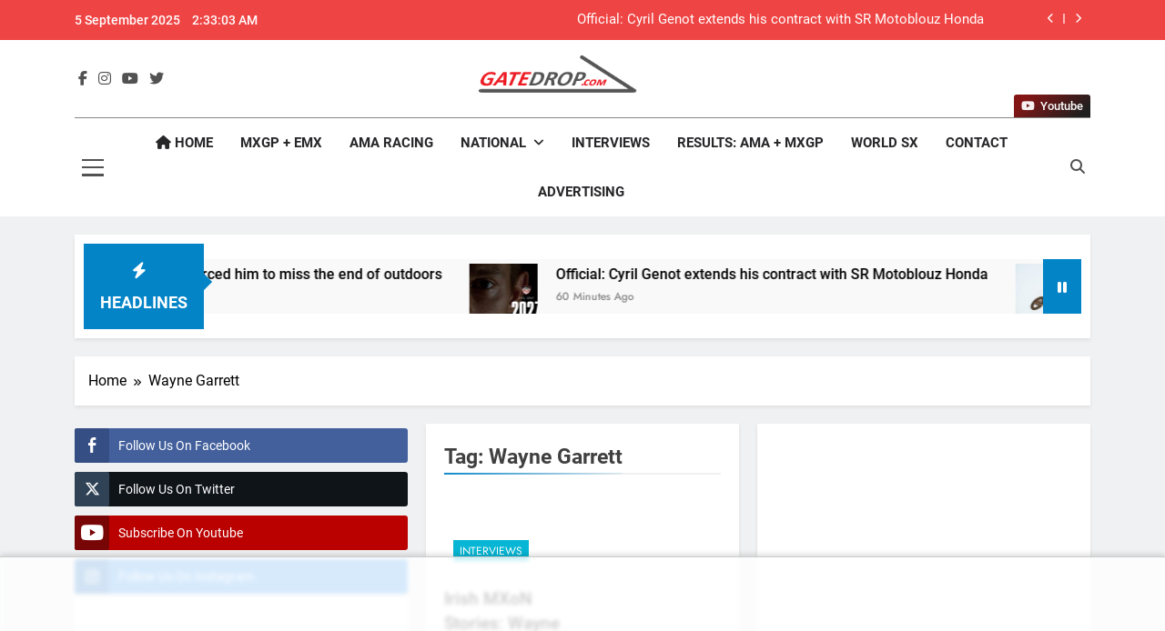

--- FILE ---
content_type: text/html; charset=UTF-8
request_url: https://gatedrop.com/tag/wayne-garrett/
body_size: 56838
content:
<!doctype html>
<html lang="en-US">
<head>
<meta charset="UTF-8">
<meta name="viewport" content="width=device-width, initial-scale=1">
<link rel="profile" href="https://gmpg.org/xfn/11">
<title>Wayne Garrett &#8211; GateDrop.com</title>
<meta name='robots' content='max-image-preview:large' />
<style>img:is([sizes="auto" i], [sizes^="auto," i]) { contain-intrinsic-size: 3000px 1500px }</style>
<link rel="alternate" type="application/rss+xml" title="GateDrop.com &raquo; Feed" href="https://gatedrop.com/feed/" />
<link rel="alternate" type="application/rss+xml" title="GateDrop.com &raquo; Comments Feed" href="https://gatedrop.com/comments/feed/" />
<link rel="alternate" type="application/rss+xml" title="GateDrop.com &raquo; Wayne Garrett Tag Feed" href="https://gatedrop.com/tag/wayne-garrett/feed/" />
<style>
.lazyload,
.lazyloading {
max-width: 100%;
}
</style>
<!-- <link rel='stylesheet' id='wp-block-library-css' href='https://gatedrop.com/wp-includes/css/dist/block-library/style.min.css?ver=6.8.2' media='all' /> -->
<link rel="stylesheet" type="text/css" href="//gatedrop.com/wp-content/cache/wpfc-minified/dtpjkjuq/okzl.css" media="all"/>
<style id='classic-theme-styles-inline-css'>
/*! This file is auto-generated */
.wp-block-button__link{color:#fff;background-color:#32373c;border-radius:9999px;box-shadow:none;text-decoration:none;padding:calc(.667em + 2px) calc(1.333em + 2px);font-size:1.125em}.wp-block-file__button{background:#32373c;color:#fff;text-decoration:none}
</style>
<style id='global-styles-inline-css'>
:root{--wp--preset--aspect-ratio--square: 1;--wp--preset--aspect-ratio--4-3: 4/3;--wp--preset--aspect-ratio--3-4: 3/4;--wp--preset--aspect-ratio--3-2: 3/2;--wp--preset--aspect-ratio--2-3: 2/3;--wp--preset--aspect-ratio--16-9: 16/9;--wp--preset--aspect-ratio--9-16: 9/16;--wp--preset--color--black: #000000;--wp--preset--color--cyan-bluish-gray: #abb8c3;--wp--preset--color--white: #ffffff;--wp--preset--color--pale-pink: #f78da7;--wp--preset--color--vivid-red: #cf2e2e;--wp--preset--color--luminous-vivid-orange: #ff6900;--wp--preset--color--luminous-vivid-amber: #fcb900;--wp--preset--color--light-green-cyan: #7bdcb5;--wp--preset--color--vivid-green-cyan: #00d084;--wp--preset--color--pale-cyan-blue: #8ed1fc;--wp--preset--color--vivid-cyan-blue: #0693e3;--wp--preset--color--vivid-purple: #9b51e0;--wp--preset--gradient--vivid-cyan-blue-to-vivid-purple: linear-gradient(135deg,rgba(6,147,227,1) 0%,rgb(155,81,224) 100%);--wp--preset--gradient--light-green-cyan-to-vivid-green-cyan: linear-gradient(135deg,rgb(122,220,180) 0%,rgb(0,208,130) 100%);--wp--preset--gradient--luminous-vivid-amber-to-luminous-vivid-orange: linear-gradient(135deg,rgba(252,185,0,1) 0%,rgba(255,105,0,1) 100%);--wp--preset--gradient--luminous-vivid-orange-to-vivid-red: linear-gradient(135deg,rgba(255,105,0,1) 0%,rgb(207,46,46) 100%);--wp--preset--gradient--very-light-gray-to-cyan-bluish-gray: linear-gradient(135deg,rgb(238,238,238) 0%,rgb(169,184,195) 100%);--wp--preset--gradient--cool-to-warm-spectrum: linear-gradient(135deg,rgb(74,234,220) 0%,rgb(151,120,209) 20%,rgb(207,42,186) 40%,rgb(238,44,130) 60%,rgb(251,105,98) 80%,rgb(254,248,76) 100%);--wp--preset--gradient--blush-light-purple: linear-gradient(135deg,rgb(255,206,236) 0%,rgb(152,150,240) 100%);--wp--preset--gradient--blush-bordeaux: linear-gradient(135deg,rgb(254,205,165) 0%,rgb(254,45,45) 50%,rgb(107,0,62) 100%);--wp--preset--gradient--luminous-dusk: linear-gradient(135deg,rgb(255,203,112) 0%,rgb(199,81,192) 50%,rgb(65,88,208) 100%);--wp--preset--gradient--pale-ocean: linear-gradient(135deg,rgb(255,245,203) 0%,rgb(182,227,212) 50%,rgb(51,167,181) 100%);--wp--preset--gradient--electric-grass: linear-gradient(135deg,rgb(202,248,128) 0%,rgb(113,206,126) 100%);--wp--preset--gradient--midnight: linear-gradient(135deg,rgb(2,3,129) 0%,rgb(40,116,252) 100%);--wp--preset--font-size--small: 13px;--wp--preset--font-size--medium: 20px;--wp--preset--font-size--large: 36px;--wp--preset--font-size--x-large: 42px;--wp--preset--spacing--20: 0.44rem;--wp--preset--spacing--30: 0.67rem;--wp--preset--spacing--40: 1rem;--wp--preset--spacing--50: 1.5rem;--wp--preset--spacing--60: 2.25rem;--wp--preset--spacing--70: 3.38rem;--wp--preset--spacing--80: 5.06rem;--wp--preset--shadow--natural: 6px 6px 9px rgba(0, 0, 0, 0.2);--wp--preset--shadow--deep: 12px 12px 50px rgba(0, 0, 0, 0.4);--wp--preset--shadow--sharp: 6px 6px 0px rgba(0, 0, 0, 0.2);--wp--preset--shadow--outlined: 6px 6px 0px -3px rgba(255, 255, 255, 1), 6px 6px rgba(0, 0, 0, 1);--wp--preset--shadow--crisp: 6px 6px 0px rgba(0, 0, 0, 1);}:where(.is-layout-flex){gap: 0.5em;}:where(.is-layout-grid){gap: 0.5em;}body .is-layout-flex{display: flex;}.is-layout-flex{flex-wrap: wrap;align-items: center;}.is-layout-flex > :is(*, div){margin: 0;}body .is-layout-grid{display: grid;}.is-layout-grid > :is(*, div){margin: 0;}:where(.wp-block-columns.is-layout-flex){gap: 2em;}:where(.wp-block-columns.is-layout-grid){gap: 2em;}:where(.wp-block-post-template.is-layout-flex){gap: 1.25em;}:where(.wp-block-post-template.is-layout-grid){gap: 1.25em;}.has-black-color{color: var(--wp--preset--color--black) !important;}.has-cyan-bluish-gray-color{color: var(--wp--preset--color--cyan-bluish-gray) !important;}.has-white-color{color: var(--wp--preset--color--white) !important;}.has-pale-pink-color{color: var(--wp--preset--color--pale-pink) !important;}.has-vivid-red-color{color: var(--wp--preset--color--vivid-red) !important;}.has-luminous-vivid-orange-color{color: var(--wp--preset--color--luminous-vivid-orange) !important;}.has-luminous-vivid-amber-color{color: var(--wp--preset--color--luminous-vivid-amber) !important;}.has-light-green-cyan-color{color: var(--wp--preset--color--light-green-cyan) !important;}.has-vivid-green-cyan-color{color: var(--wp--preset--color--vivid-green-cyan) !important;}.has-pale-cyan-blue-color{color: var(--wp--preset--color--pale-cyan-blue) !important;}.has-vivid-cyan-blue-color{color: var(--wp--preset--color--vivid-cyan-blue) !important;}.has-vivid-purple-color{color: var(--wp--preset--color--vivid-purple) !important;}.has-black-background-color{background-color: var(--wp--preset--color--black) !important;}.has-cyan-bluish-gray-background-color{background-color: var(--wp--preset--color--cyan-bluish-gray) !important;}.has-white-background-color{background-color: var(--wp--preset--color--white) !important;}.has-pale-pink-background-color{background-color: var(--wp--preset--color--pale-pink) !important;}.has-vivid-red-background-color{background-color: var(--wp--preset--color--vivid-red) !important;}.has-luminous-vivid-orange-background-color{background-color: var(--wp--preset--color--luminous-vivid-orange) !important;}.has-luminous-vivid-amber-background-color{background-color: var(--wp--preset--color--luminous-vivid-amber) !important;}.has-light-green-cyan-background-color{background-color: var(--wp--preset--color--light-green-cyan) !important;}.has-vivid-green-cyan-background-color{background-color: var(--wp--preset--color--vivid-green-cyan) !important;}.has-pale-cyan-blue-background-color{background-color: var(--wp--preset--color--pale-cyan-blue) !important;}.has-vivid-cyan-blue-background-color{background-color: var(--wp--preset--color--vivid-cyan-blue) !important;}.has-vivid-purple-background-color{background-color: var(--wp--preset--color--vivid-purple) !important;}.has-black-border-color{border-color: var(--wp--preset--color--black) !important;}.has-cyan-bluish-gray-border-color{border-color: var(--wp--preset--color--cyan-bluish-gray) !important;}.has-white-border-color{border-color: var(--wp--preset--color--white) !important;}.has-pale-pink-border-color{border-color: var(--wp--preset--color--pale-pink) !important;}.has-vivid-red-border-color{border-color: var(--wp--preset--color--vivid-red) !important;}.has-luminous-vivid-orange-border-color{border-color: var(--wp--preset--color--luminous-vivid-orange) !important;}.has-luminous-vivid-amber-border-color{border-color: var(--wp--preset--color--luminous-vivid-amber) !important;}.has-light-green-cyan-border-color{border-color: var(--wp--preset--color--light-green-cyan) !important;}.has-vivid-green-cyan-border-color{border-color: var(--wp--preset--color--vivid-green-cyan) !important;}.has-pale-cyan-blue-border-color{border-color: var(--wp--preset--color--pale-cyan-blue) !important;}.has-vivid-cyan-blue-border-color{border-color: var(--wp--preset--color--vivid-cyan-blue) !important;}.has-vivid-purple-border-color{border-color: var(--wp--preset--color--vivid-purple) !important;}.has-vivid-cyan-blue-to-vivid-purple-gradient-background{background: var(--wp--preset--gradient--vivid-cyan-blue-to-vivid-purple) !important;}.has-light-green-cyan-to-vivid-green-cyan-gradient-background{background: var(--wp--preset--gradient--light-green-cyan-to-vivid-green-cyan) !important;}.has-luminous-vivid-amber-to-luminous-vivid-orange-gradient-background{background: var(--wp--preset--gradient--luminous-vivid-amber-to-luminous-vivid-orange) !important;}.has-luminous-vivid-orange-to-vivid-red-gradient-background{background: var(--wp--preset--gradient--luminous-vivid-orange-to-vivid-red) !important;}.has-very-light-gray-to-cyan-bluish-gray-gradient-background{background: var(--wp--preset--gradient--very-light-gray-to-cyan-bluish-gray) !important;}.has-cool-to-warm-spectrum-gradient-background{background: var(--wp--preset--gradient--cool-to-warm-spectrum) !important;}.has-blush-light-purple-gradient-background{background: var(--wp--preset--gradient--blush-light-purple) !important;}.has-blush-bordeaux-gradient-background{background: var(--wp--preset--gradient--blush-bordeaux) !important;}.has-luminous-dusk-gradient-background{background: var(--wp--preset--gradient--luminous-dusk) !important;}.has-pale-ocean-gradient-background{background: var(--wp--preset--gradient--pale-ocean) !important;}.has-electric-grass-gradient-background{background: var(--wp--preset--gradient--electric-grass) !important;}.has-midnight-gradient-background{background: var(--wp--preset--gradient--midnight) !important;}.has-small-font-size{font-size: var(--wp--preset--font-size--small) !important;}.has-medium-font-size{font-size: var(--wp--preset--font-size--medium) !important;}.has-large-font-size{font-size: var(--wp--preset--font-size--large) !important;}.has-x-large-font-size{font-size: var(--wp--preset--font-size--x-large) !important;}
:where(.wp-block-post-template.is-layout-flex){gap: 1.25em;}:where(.wp-block-post-template.is-layout-grid){gap: 1.25em;}
:where(.wp-block-columns.is-layout-flex){gap: 2em;}:where(.wp-block-columns.is-layout-grid){gap: 2em;}
:root :where(.wp-block-pullquote){font-size: 1.5em;line-height: 1.6;}
</style>
<!-- <link rel='stylesheet' id='ssb-front-css-css' href='https://gatedrop.com/wp-content/plugins/simple-social-buttons/assets/css/front.css?ver=6.2.0' media='all' /> -->
<!-- <link rel='stylesheet' id='widgetopts-styles-css' href='https://gatedrop.com/wp-content/plugins/widget-options/assets/css/widget-options.css?ver=4.1.1' media='all' /> -->
<!-- <link rel='stylesheet' id='fontawesome-css' href='https://gatedrop.com/wp-content/themes/newsmatic-pro-premium-latest/newsmatic-pro-premium/assets/lib/fontawesome/css/all.min.css?ver=6.5.1' media='all' /> -->
<!-- <link rel='stylesheet' id='slick-css' href='https://gatedrop.com/wp-content/themes/newsmatic-pro-premium-latest/newsmatic-pro-premium/assets/lib/slick/slick.css?ver=1.8.1' media='all' /> -->
<!-- <link rel='stylesheet' id='newsmatic-typo-fonts-css' href='https://gatedrop.com/wp-content/fonts/cdd6b193ab84445a95c3cf23c0edf856.css' media='all' /> -->
<!-- <link rel='stylesheet' id='newsmatic-style-css' href='https://gatedrop.com/wp-content/themes/newsmatic-pro-premium-latest/newsmatic-pro-premium/style.css?ver=1.3.7' media='all' /> -->
<link rel="stylesheet" type="text/css" href="//gatedrop.com/wp-content/cache/wpfc-minified/l10x5cvd/okzl.css" media="all"/>
<style id='newsmatic-style-inline-css'>
body.newsmatic_font_typography{ --newsmatic-global-preset-color-1: #64748b;}
body.newsmatic_font_typography{ --newsmatic-global-preset-color-2: #27272a;}
body.newsmatic_font_typography{ --newsmatic-global-preset-color-3: #ef4444;}
body.newsmatic_font_typography{ --newsmatic-global-preset-color-4: #eab308;}
body.newsmatic_font_typography{ --newsmatic-global-preset-color-5: #84cc16;}
body.newsmatic_font_typography{ --newsmatic-global-preset-color-6: #22c55e;}
body.newsmatic_font_typography{ --newsmatic-global-preset-color-7: #06b6d4;}
body.newsmatic_font_typography{ --newsmatic-global-preset-color-8: #0284c7;}
body.newsmatic_font_typography{ --newsmatic-global-preset-color-9: #6366f1;}
body.newsmatic_font_typography{ --newsmatic-global-preset-color-10: #84cc16;}
body.newsmatic_font_typography{ --newsmatic-global-preset-color-11: #a855f7;}
body.newsmatic_font_typography{ --newsmatic-global-preset-color-12: #f43f5e;}
body.newsmatic_font_typography{ --newsmatic-global-preset-gradient-color-1: linear-gradient( 135deg, #485563 10%, #29323c 100%);}
body.newsmatic_font_typography{ --newsmatic-global-preset-gradient-color-2: linear-gradient( 135deg, #FF512F 10%, #F09819 100%);}
body.newsmatic_font_typography{ --newsmatic-global-preset-gradient-color-3: linear-gradient( 135deg, #00416A 10%, #E4E5E6 100%);}
body.newsmatic_font_typography{ --newsmatic-global-preset-gradient-color-4: linear-gradient( 135deg, #CE9FFC 10%, #7367F0 100%);}
body.newsmatic_font_typography{ --newsmatic-global-preset-gradient-color-5: linear-gradient( 135deg, #90F7EC 10%, #32CCBC 100%);}
body.newsmatic_font_typography{ --newsmatic-global-preset-gradient-color-6: linear-gradient( 135deg, #81FBB8 10%, #28C76F 100%);}
body.newsmatic_font_typography{ --newsmatic-global-preset-gradient-color-7: linear-gradient( 135deg, #EB3349 10%, #F45C43 100%);}
body.newsmatic_font_typography{ --newsmatic-global-preset-gradient-color-8: linear-gradient( 135deg, #FFF720 10%, #3CD500 100%);}
body.newsmatic_font_typography{ --newsmatic-global-preset-gradient-color-9: linear-gradient( 135deg, #FF96F9 10%, #C32BAC 100%);}
body.newsmatic_font_typography{ --newsmatic-global-preset-gradient-color-10: linear-gradient( 135deg, #69FF97 10%, #00E4FF 100%);}
body.newsmatic_font_typography{ --newsmatic-global-preset-gradient-color-11: linear-gradient( 135deg, #3C8CE7 10%, #00EAFF 100%);}
body.newsmatic_font_typography{ --newsmatic-global-preset-gradient-color-12: linear-gradient( 135deg, #FF7AF5 10%, #513162 100%);}
.newsmatic_font_typography { --header-padding: 1px;} .newsmatic_font_typography { --header-padding-tablet: 30px;} .newsmatic_font_typography { --header-padding-smartphone: 30px;}.newsmatic_main_body #full-width-section{ background: #F0F1F2}.newsmatic_main_body #full-width-section .row > div, .newsmatic_main_body .full-width-section .news-list.layout--four .list-item .post-title{ background: #ffffff}.newsmatic_main_body #leftc-rights-section{ background: #F0F1F2}.newsmatic_main_body #lefts-rightc-section{ background: #F0F1F2}.newsmatic_main_body #video-playlist-section{ background: #00000000}.newsmatic_main_body #bottom-full-width-section{ background: #F0F1F2}.newsmatic_main_body #footer-opinions-section{ background: #F0F1F2}.newsmatic_main_body .site-header.layout--default .top-header{ background: var( --newsmatic-global-preset-color-3 )}body.home.blog.newsmatic_main_body #theme-content .row .primary-content, body.home.blog.newsmatic_main_body #theme-content .widget, body.archive.newsmatic_main_body #theme-content .row .primary-content, body.archive.newsmatic_main_body #theme-content .widget{ background: #ffffff}.single.newsmatic_main_body .post-inner, .single.newsmatic_main_body .comments-area, .single.newsmatic_main_body .single-related-posts-section, .single.newsmatic_main_body #theme-content .widget{ background: #ffffff}.newsmatic_main_body .banner-layout--one .main-banner-tabs, .newsmatic_main_body .banner-layout--two .main-banner-popular-posts, .newsmatic_main_body .banner-layout--two .main-banner-slider .post-element{ background: #ffffff}.error404.newsmatic_main_body #theme-content .row .primary-content,.error404.newsmatic_main_body .widget{ background: #ffffff}.search.search-results.newsmatic_main_body #theme-content .primary-content, .search.search-results.newsmatic_main_body #theme-content .widget{ background: #ffffff}.newsmatic_font_typography .header-custom-button{ background: linear-gradient(135deg,rgb(133,21,21) 13%,rgb(31,31,31) 89%)}.newsmatic_font_typography .header-custom-button:hover{ background: linear-gradient(135deg,rgb(31,31,31) 13%,rgb(133,21,21) 86%)}#full-width-section{ padding: 10px 0px 10px 0px; }@media(max-width: 940px) { #full-width-section{ padding: 10px 0px 10px 0px; } }
@media(max-width: 610px) { #full-width-section{ padding: 10px 0px 10px 0px; } }
#full-width-section .newsmatic-container .row > div{ padding: 20px 20px 20px 20px; }@media(max-width: 940px) { #full-width-section .newsmatic-container .row > div{ padding: 20px 20px 20px 20px; } }
@media(max-width: 610px) { #full-width-section .newsmatic-container .row > div{ padding: 20px 20px 20px 20px; } }
#leftc-rights-section{ padding: 10px 0px 10px 0px; }@media(max-width: 940px) { #leftc-rights-section{ padding: 10px 0px 10px 0px; } }
@media(max-width: 610px) { #leftc-rights-section{ padding: 10px 0px 10px 0px; } }
#leftc-rights-section .newsmatic-container .row .primary-content > div, #leftc-rights-section .newsmatic-container .row .secondary-sidebar .widget { padding: 20px 20px 20px 20px; }@media(max-width: 940px) { #leftc-rights-section .newsmatic-container .row .primary-content > div, #leftc-rights-section .newsmatic-container .row .secondary-sidebar .widget { padding: 20px 20px 20px 20px; } }
@media(max-width: 610px) { #leftc-rights-section .newsmatic-container .row .primary-content > div, #leftc-rights-section .newsmatic-container .row .secondary-sidebar .widget { padding: 20px 20px 20px 20px; } }
#lefts-rightc-section{ padding: 10px 0px 10px 0px; }@media(max-width: 940px) { #lefts-rightc-section{ padding: 10px 0px 10px 0px; } }
@media(max-width: 610px) { #lefts-rightc-section{ padding: 10px 0px 10px 0px; } }
#lefts-rightc-section .newsmatic-container .row .primary-content > div, #lefts-rightc-section .newsmatic-container .row .secondary-sidebar .widget  { padding: 20px 20px 20px 20px; }@media(max-width: 940px) { #lefts-rightc-section .newsmatic-container .row .primary-content > div, #lefts-rightc-section .newsmatic-container .row .secondary-sidebar .widget  { padding: 20px 20px 20px 20px; } }
@media(max-width: 610px) { #lefts-rightc-section .newsmatic-container .row .primary-content > div, #lefts-rightc-section .newsmatic-container .row .secondary-sidebar .widget  { padding: 20px 20px 20px 20px; } }
#video-playlist-section{ padding: 10px 0px 10px 0px; }@media(max-width: 940px) { #video-playlist-section{ padding: 10px 0px 10px 0px; } }
@media(max-width: 610px) { #video-playlist-section{ padding: 10px 0px 10px 0px; } }
#bottom-full-width-section{ padding: 10px 0px 10px 0px; }@media(max-width: 940px) { #bottom-full-width-section{ padding: 10px 0px 10px 0px; } }
@media(max-width: 610px) { #bottom-full-width-section{ padding: 10px 0px 10px 0px; } }
#bottom-full-width-section .newsmatic-container .row > div{ padding: 20px 20px 20px 20px; }@media(max-width: 940px) { #bottom-full-width-section .newsmatic-container .row > div{ padding: 20px 20px 20px 20px; } }
@media(max-width: 610px) { #bottom-full-width-section .newsmatic-container .row > div{ padding: 20px 20px 20px 20px; } }
#footer-opinions-section{ padding: 10px 0px 10px 0px; }@media(max-width: 940px) { #footer-opinions-section{ padding: 10px 0px 10px 0px; } }
@media(max-width: 610px) { #footer-opinions-section{ padding: 10px 0px 10px 0px; } }
#footer-opinions-section .newsmatic-container .row{ padding: 20px 20px 20px 20px; }@media(max-width: 940px) { #footer-opinions-section .newsmatic-container .row{ padding: 20px 20px 20px 20px; } }
@media(max-width: 610px) { #footer-opinions-section .newsmatic-container .row{ padding: 20px 20px 20px 20px; } }
body .post-link-button{ padding: 6px 6px 0px 0px; }@media(max-width: 940px) { body .post-link-button{ padding: 4px 4px 4px 4px; } }
@media(max-width: 610px) { body .post-link-button{ padding: 2px 2px 2px 2px; } }
.newsmatic_font_typography { --site-title-family : Jost; }
.newsmatic_font_typography { --site-title-weight : 700; }
.newsmatic_font_typography { --site-title-texttransform : capitalize; }
.newsmatic_font_typography { --site-title-textdecoration : none; }
.newsmatic_font_typography { --site-title-size : 45px; }
.newsmatic_font_typography { --site-title-size-tab : 43px; }
.newsmatic_font_typography { --site-title-size-mobile : 40px; }
.newsmatic_font_typography { --site-title-lineheight : 45px; }
.newsmatic_font_typography { --site-title-lineheight-tab : 42px; }
.newsmatic_font_typography { --site-title-lineheight-mobile : 40px; }
.newsmatic_font_typography { --site-title-letterspacing : 0px; }
.newsmatic_font_typography { --site-title-letterspacing-tab : 0px; }
.newsmatic_font_typography { --site-title-letterspacing-mobile : 0px; }
.newsmatic_font_typography { --site-tagline-family : Roboto; }
.newsmatic_font_typography { --site-tagline-weight : 400; }
.newsmatic_font_typography { --site-tagline-texttransform : capitalize; }
.newsmatic_font_typography { --site-tagline-textdecoration : none; }
.newsmatic_font_typography { --site-tagline-size : 16px; }
.newsmatic_font_typography { --site-tagline-size-tab : 16px; }
.newsmatic_font_typography { --site-tagline-size-mobile : 16px; }
.newsmatic_font_typography { --site-tagline-lineheight : 26px; }
.newsmatic_font_typography { --site-tagline-lineheight-tab : 26px; }
.newsmatic_font_typography { --site-tagline-lineheight-mobile : 16px; }
.newsmatic_font_typography { --site-tagline-letterspacing : 0px; }
.newsmatic_font_typography { --site-tagline-letterspacing-tab : 0px; }
.newsmatic_font_typography { --site-tagline-letterspacing-mobile : 0px; }
.newsmatic_font_typography { --block-title-family : Roboto; }
.newsmatic_font_typography { --block-title-weight : 700; }
.newsmatic_font_typography { --block-title-texttransform : capitalize; }
.newsmatic_font_typography { --block-title-textdecoration : none; }
.newsmatic_font_typography { --block-title-size : 26px; }
.newsmatic_font_typography { --block-title-size-tab : 26px; }
.newsmatic_font_typography { --block-title-size-mobile : 25px; }
.newsmatic_font_typography { --block-title-lineheight : 32px; }
.newsmatic_font_typography { --block-title-lineheight-tab : 32px; }
.newsmatic_font_typography { --block-title-lineheight-mobile : 32px; }
.newsmatic_font_typography { --block-title-letterspacing : 0px; }
.newsmatic_font_typography { --block-title-letterspacing-tab : 0px; }
.newsmatic_font_typography { --block-title-letterspacing-mobile : 0px; }
.newsmatic_font_typography { --post-title-family : Roboto; }
.newsmatic_font_typography { --post-title-weight : 500; }
.newsmatic_font_typography { --post-title-texttransform : unset; }
.newsmatic_font_typography { --post-title-textdecoration : none; }
.newsmatic_font_typography { --post-title-size : 22px; }
.newsmatic_font_typography { --post-title-size-tab : 20px; }
.newsmatic_font_typography { --post-title-size-mobile : 19px; }
.newsmatic_font_typography { --post-title-lineheight : 27px; }
.newsmatic_font_typography { --post-title-lineheight-tab : 27px; }
.newsmatic_font_typography { --post-title-lineheight-mobile : 22px; }
.newsmatic_font_typography { --post-title-letterspacing : 0px; }
.newsmatic_font_typography { --post-title-letterspacing-tab : 0px; }
.newsmatic_font_typography { --post-title-letterspacing-mobile : 0px; }
.newsmatic_font_typography { --meta-family : Jost; }
.newsmatic_font_typography { --meta-weight : 500; }
.newsmatic_font_typography { --meta-texttransform : capitalize; }
.newsmatic_font_typography { --meta-textdecoration : none; }
.newsmatic_font_typography { --meta-size : 14px; }
.newsmatic_font_typography { --meta-size-tab : 14px; }
.newsmatic_font_typography { --meta-size-mobile : 14px; }
.newsmatic_font_typography { --meta-lineheight : 20px; }
.newsmatic_font_typography { --meta-lineheight-tab : 20px; }
.newsmatic_font_typography { --meta-lineheight-mobile : 20px; }
.newsmatic_font_typography { --meta-letterspacing : 0px; }
.newsmatic_font_typography { --meta-letterspacing-tab : 0px; }
.newsmatic_font_typography { --meta-letterspacing-mobile : 0px; }
.newsmatic_font_typography { --content-family : Inter; }
.newsmatic_font_typography { --content-weight : 400; }
.newsmatic_font_typography { --content-texttransform : unset; }
.newsmatic_font_typography { --content-textdecoration : none; }
.newsmatic_font_typography { --content-size : 15px; }
.newsmatic_font_typography { --content-size-tab : 15px; }
.newsmatic_font_typography { --content-size-mobile : 15px; }
.newsmatic_font_typography { --content-lineheight : 24px; }
.newsmatic_font_typography { --content-lineheight-tab : 24px; }
.newsmatic_font_typography { --content-lineheight-mobile : 24px; }
.newsmatic_font_typography { --content-letterspacing : 0px; }
.newsmatic_font_typography { --content-letterspacing-tab : 0px; }
.newsmatic_font_typography { --content-letterspacing-mobile : 0px; }
.newsmatic_font_typography { --menu-family : Roboto; }
.newsmatic_font_typography { --menu-weight : 700; }
.newsmatic_font_typography { --menu-texttransform : uppercase; }
.newsmatic_font_typography { --menu-textdecoration : none; }
.newsmatic_font_typography { --menu-size : 15px; }
.newsmatic_font_typography { --menu-size-tab : 16px; }
.newsmatic_font_typography { --menu-size-mobile : 16px; }
.newsmatic_font_typography { --menu-lineheight : 24px; }
.newsmatic_font_typography { --menu-lineheight-tab : 24px; }
.newsmatic_font_typography { --menu-lineheight-mobile : 24px; }
.newsmatic_font_typography { --menu-letterspacing : 0px; }
.newsmatic_font_typography { --menu-letterspacing-tab : 0px; }
.newsmatic_font_typography { --menu-letterspacing-mobile : 0px; }
.newsmatic_font_typography { --submenu-family : Roboto; }
.newsmatic_font_typography { --submenu-weight : 700; }
.newsmatic_font_typography { --submenu-texttransform : uppercase; }
.newsmatic_font_typography { --submenu-textdecoration : none; }
.newsmatic_font_typography { --submenu-size : 15px; }
.newsmatic_font_typography { --submenu-size-tab : 15px; }
.newsmatic_font_typography { --submenu-size-mobile : 15px; }
.newsmatic_font_typography { --submenu-lineheight : 24px; }
.newsmatic_font_typography { --submenu-lineheight-tab : 24px; }
.newsmatic_font_typography { --submenu-lineheight-mobile : 24px; }
.newsmatic_font_typography { --submenu-letterspacing : 0px; }
.newsmatic_font_typography { --submenu-letterspacing-tab : 0px; }
.newsmatic_font_typography { --submenu-letterspacing-mobile : 0px; }
.newsmatic_font_typography { --single-title-family : Roboto; }
.newsmatic_font_typography { --single-title-weight : 700; }
.newsmatic_font_typography { --single-title-texttransform : uppercase; }
.newsmatic_font_typography { --single-title-textdecoration : none; }
.newsmatic_font_typography { --single-title-size : 34px; }
.newsmatic_font_typography { --single-title-size-tab : 32px; }
.newsmatic_font_typography { --single-title-size-mobile : 30px; }
.newsmatic_font_typography { --single-title-lineheight : 40px; }
.newsmatic_font_typography { --single-title-lineheight-tab : 40px; }
.newsmatic_font_typography { --single-title-lineheight-mobile : 35px; }
.newsmatic_font_typography { --single-title-letterspacing : 0px; }
.newsmatic_font_typography { --single-title-letterspacing-tab : 0px; }
.newsmatic_font_typography { --single-title-letterspacing-mobile : 0px; }
.newsmatic_font_typography { --single-meta-family : Jost; }
.newsmatic_font_typography { --single-meta-weight : 500; }
.newsmatic_font_typography { --single-meta-texttransform : capitalize; }
.newsmatic_font_typography { --single-meta-textdecoration : none; }
.newsmatic_font_typography { --single-meta-size : 14px; }
.newsmatic_font_typography { --single-meta-size-tab : 14px; }
.newsmatic_font_typography { --single-meta-size-mobile : 13px; }
.newsmatic_font_typography { --single-meta-lineheight : 22px; }
.newsmatic_font_typography { --single-meta-lineheight-tab : 22px; }
.newsmatic_font_typography { --single-meta-lineheight-mobile : 22px; }
.newsmatic_font_typography { --single-meta-letterspacing : 0px; }
.newsmatic_font_typography { --single-meta-letterspacing-tab : 0px; }
.newsmatic_font_typography { --single-meta-letterspacing-mobile : 0px; }
.newsmatic_font_typography { --single-content-family : Inter; }
.newsmatic_font_typography { --single-content-weight : 400; }
.newsmatic_font_typography { --single-content-texttransform : capitalize; }
.newsmatic_font_typography { --single-content-textdecoration : none; }
.newsmatic_font_typography { --single-content-size : 17px; }
.newsmatic_font_typography { --single-content-size-tab : 16px; }
.newsmatic_font_typography { --single-content-size-mobile : 16px; }
.newsmatic_font_typography { --single-content-lineheight : 27px; }
.newsmatic_font_typography { --single-content-lineheight-tab : 22px; }
.newsmatic_font_typography { --single-content-lineheight-mobile : 22px; }
.newsmatic_font_typography { --single-content-letterspacing : 0px; }
.newsmatic_font_typography { --single-content-letterspacing-tab : 0px; }
.newsmatic_font_typography { --single-content-letterspacing-mobile : 0px; }
body .site-branding img.custom-logo{ width: 200px; }@media(max-width: 940px) { body .site-branding img.custom-logo{ width: 200px; } }
@media(max-width: 610px) { body .site-branding img.custom-logo{ width: 200px; } }
.newsmatic_main_body #newsmatic_menu_burger span { background-color: #525252 }.newsmatic_main_body .menu_txt { color: #525252 }body.newsmatic_main_body .site-header.layout--default .top-date-time, body.newsmatic_main_body .site-header.layout--default .top-date-time:after { color: #fff }.newsmatic_font_typography  { --menu-color: var( --newsmatic-global-preset-color-2 );}.newsmatic_font_typography  { --menu-color-hover : var( --newsmatic-global-preset-color-8 ); }.newsmatic_font_typography  { --menu-color-submenu-hover : var( --newsmatic-global-preset-color-8 ); }.newsmatic_main_body { --breadcrumb-background-color: #ffffff}.newsmatic_main_body { --site-bk-color: #F0F1F2}.newsmatic_font_typography  { --move-to-top-background-color: var( --newsmatic-global-preset-color-8 );}.newsmatic_font_typography  { --move-to-top-background-color-hover : var( --newsmatic-global-preset-color-3 ); }.newsmatic_font_typography  { --move-to-top-color: #fff;}.newsmatic_font_typography  { --move-to-top-color-hover : #fff; } body.newsmatic_main_body{ --breadcrumb-text-color: #000;} body.newsmatic_dark_mode{ --breadcrumb-text-color: #000;}body .site-header.layout--default .top-header{ border-bottom: 1px none #E8E8E8;}@media(max-width: 610px) { .ads-banner{ display : block;} }body #newsmatic-scroll-to-top{ padding: 8px 20px 8px 20px; }@media(max-width: 940px) { body #newsmatic-scroll-to-top{ padding: 8px 20px 8px 20px; } }
@media(max-width: 610px) { body #newsmatic-scroll-to-top{ padding: 8px 20px 8px 20px; } }
body #newsmatic-scroll-to-top.show{ display : none;}@media(max-width: 940px) and (min-width:611px) { body #newsmatic-scroll-to-top.show{ display : none;} }@media(max-width: 610px) { body #newsmatic-scroll-to-top.show{ display : none;} }body #newsmatic-scroll-to-top{ border: 1px none #1B8415;}body .site-header.layout--default .menu-section .row{ border-top: 1px solid #00000078;}body .menu-section .row{ border-bottom: 1px none #eee;}body .post-link-button{ border: 1px none #000;}body.newsmatic_main_body{ --readmore-button-font-size: 12px;}
body.newsmatic_main_body{ --readmore-button-font-size-tablet: 14px;}
body.newsmatic_main_body{ --readmore-button-font-size-smartphone: 12px;}
body.newsmatic_font_typography { --move-to-top-font-size: 16px;}
body.newsmatic_font_typography { --move-to-top-font-size-tablet: 14px;}
body.newsmatic_font_typography { --move-to-top-font-size-smartphone: 12px;}
body .site-footer.dark_bk{ border-top: 5px solid #1B8415;} body.newsmatic_main_body{ --theme-color-red: var( --newsmatic-global-preset-color-8 );} body.newsmatic_dark_mode{ --theme-color-red: var( --newsmatic-global-preset-color-8 );} body.newsmatic_main_body{ --menu-color-active: var( --newsmatic-global-preset-color-8 );} body.newsmatic_dark_mode{ --menu-color-active: var( --newsmatic-global-preset-color-8 );}.newsmatic_font_typography  { --sidebar-toggle-color: #525252;}.newsmatic_font_typography  { --sidebar-toggle-color-hover : var( --newsmatic-global-preset-color-2 ); }.newsmatic_font_typography  { --search-color: #525252;}.newsmatic_font_typography  { --search-color-hover : var( --newsmatic-global-preset-color-8 ); }.newsmatic_font_typography  { --newsletter-color: #525252;}.newsmatic_font_typography  { --newsletter-color-hover : #1B8415; }.newsmatic_font_typography  { --random-news-color: #525252;}.newsmatic_font_typography  { --random-news-color-hover : #1B8415; }.newsmatic_font_typography  { --footer-text-color: #fff;}.newsmatic_font_typography  { --footer-text-color-hover : #fff; }.newsmatic_main_body .site-footer .site-info { color: #c2c2c2 }body #newsmatic-scroll-to-top.show:hover { border-color: #1B8415 }.newsmatic_font_typography  { --custom-btn-color: #ffffff;}.newsmatic_font_typography  { --custom-btn-color-hover : #ffffff; }body.newsmatic_main_body{
--box-shadow-inset : ;
--horizontal-shadow-offset : 0px;
--vertical-shadow-offset : 2px;
--blur-radius : 4px;
--spread-radus: 0px;
--shadow-color : rgb(0 0 0 / 8%);
}
body .post-categories .cat-item.cat-8 { background-color : var( --newsmatic-global-preset-color-3 )} body .newsmatic-category-no-bk .post-categories .cat-item.cat-8 a  { color : var( --newsmatic-global-preset-color-3 )} body.single .post-categories .cat-item.cat-8 { background-color : var( --newsmatic-global-preset-color-3 )} body .post-categories .cat-item.cat-2474 { background-color : var( --newsmatic-global-preset-color-5 )} body .newsmatic-category-no-bk .post-categories .cat-item.cat-2474 a  { color : var( --newsmatic-global-preset-color-5 )} body.single .post-categories .cat-item.cat-2474 { background-color : var( --newsmatic-global-preset-color-5 )} body .post-categories .cat-item.cat-1853 { background-color : var( --newsmatic-global-preset-color-7 )} body .newsmatic-category-no-bk .post-categories .cat-item.cat-1853 a  { color : var( --newsmatic-global-preset-color-7 )} body.single .post-categories .cat-item.cat-1853 { background-color : var( --newsmatic-global-preset-color-7 )} body .post-categories .cat-item.cat-1874 { background-color : var( --newsmatic-global-preset-color-2 )} body .newsmatic-category-no-bk .post-categories .cat-item.cat-1874 a  { color : var( --newsmatic-global-preset-color-2 )} body.single .post-categories .cat-item.cat-1874 { background-color : var( --newsmatic-global-preset-color-2 )} body .post-categories .cat-item.cat-10 { background-color : var( --newsmatic-global-preset-color-7 )} body .newsmatic-category-no-bk .post-categories .cat-item.cat-10 a  { color : var( --newsmatic-global-preset-color-7 )} body.single .post-categories .cat-item.cat-10 { background-color : var( --newsmatic-global-preset-color-7 )} body .post-categories .cat-item.cat-1855 { background-color : var( --newsmatic-global-preset-color-8 )} body .newsmatic-category-no-bk .post-categories .cat-item.cat-1855 a  { color : var( --newsmatic-global-preset-color-8 )} body.single .post-categories .cat-item.cat-1855 { background-color : var( --newsmatic-global-preset-color-8 )} body .post-categories .cat-item.cat-1873 { background-color : var( --newsmatic-global-preset-color-1 )} body .newsmatic-category-no-bk .post-categories .cat-item.cat-1873 a  { color : var( --newsmatic-global-preset-color-1 )} body.single .post-categories .cat-item.cat-1873 { background-color : var( --newsmatic-global-preset-color-1 )} body .post-categories .cat-item.cat-9 { background-color : #0291f7} body .newsmatic-category-no-bk .post-categories .cat-item.cat-9 a  { color : #0291f7} body.single .post-categories .cat-item.cat-9 { background-color : #0291f7} body .post-categories .cat-item.cat-20 { background-color : var( --newsmatic-global-preset-color-2 )} body .newsmatic-category-no-bk .post-categories .cat-item.cat-20 a  { color : var( --newsmatic-global-preset-color-2 )} body.single .post-categories .cat-item.cat-20 { background-color : var( --newsmatic-global-preset-color-2 )} body .post-categories .cat-item.cat-1857 { background-color : #ff9501} body .newsmatic-category-no-bk .post-categories .cat-item.cat-1857 a  { color : #ff9501} body.single .post-categories .cat-item.cat-1857 { background-color : #ff9501} body .post-categories .cat-item.cat-1 { background-color : var( --newsmatic-global-preset-color-2 )} body .newsmatic-category-no-bk .post-categories .cat-item.cat-1 a  { color : var( --newsmatic-global-preset-color-2 )} body.single .post-categories .cat-item.cat-1 { background-color : var( --newsmatic-global-preset-color-2 )} body .post-categories .cat-item.cat-1858 { background-color : var( --newsmatic-global-preset-color-11 )} body .newsmatic-category-no-bk .post-categories .cat-item.cat-1858 a  { color : var( --newsmatic-global-preset-color-11 )} body.single .post-categories .cat-item.cat-1858 { background-color : var( --newsmatic-global-preset-color-11 )} body .post-categories .cat-item.cat-21 { background-color : var( --newsmatic-global-preset-color-11 )} body .newsmatic-category-no-bk .post-categories .cat-item.cat-21 a  { color : var( --newsmatic-global-preset-color-11 )} body.single .post-categories .cat-item.cat-21 { background-color : var( --newsmatic-global-preset-color-11 )} body .post-categories .cat-item.cat-1875 { background-color : #eb07d1} body .newsmatic-category-no-bk .post-categories .cat-item.cat-1875 a  { color : #eb07d1} body.single .post-categories .cat-item.cat-1875 { background-color : #eb07d1} body .post-categories .cat-item.cat-1856 { background-color : var( --newsmatic-global-preset-color-12 )} body .newsmatic-category-no-bk .post-categories .cat-item.cat-1856 a  { color : var( --newsmatic-global-preset-color-12 )} body.single .post-categories .cat-item.cat-1856 { background-color : var( --newsmatic-global-preset-color-12 )} body .post-categories .cat-item.cat-1854 { background-color : var( --newsmatic-global-preset-color-6 )} body .newsmatic-category-no-bk .post-categories .cat-item.cat-1854 a  { color : var( --newsmatic-global-preset-color-6 )} body.single .post-categories .cat-item.cat-1854 { background-color : var( --newsmatic-global-preset-color-6 )} body .post-categories .cat-item.cat-780 { background-color : #1B8415} body .newsmatic-category-no-bk .post-categories .cat-item.cat-780 a  { color : #1B8415} body.single .post-categories .cat-item.cat-780 { background-color : #1B8415}  #main-banner-section .main-banner-slider figure.post-thumb, #main-banner-section .main-banner-slider figure.post-thumb img , #main-banner-section .main-banner-slider figure.post-thumb-wrap, #main-banner-section .main-banner-slider figure.post-thumb, #main-banner-section .main-banner-slider figure.post-thumb-wrap img { border-radius: 0px; } #main-banner-section .main-banner-slider .post-element{ border-radius: 0px;}
@media (max-width: 769px){ #main-banner-section .main-banner-slider figure.post-thumb, #main-banner-section .main-banner-slider figure.post-thumb img, #main-banner-section .main-banner-slider figure.post-thumb-wrap, #main-banner-section .main-banner-slider figure.post-thumb, #main-banner-section .main-banner-slider figure.post-thumb-wrap img { border-radius: 0px; } #main-banner-section .main-banner-slider .post-element { border-radius: 0px; } }
@media (max-width: 548px){ #main-banner-section .main-banner-slider figure.post-thumb, #main-banner-section .main-banner-slider figure.post-thumb img, #main-banner-section .main-banner-slider figure.post-thumb-wrap, #main-banner-section .main-banner-slider figure.post-thumb, #main-banner-section .main-banner-slider figure.post-thumb-wrap img  { border-radius: 0px; } #main-banner-section .main-banner-slider .post-element{ border-radius: 0px; } }
#main-banner-section .main-banner-trailing-posts figure.post-thumb, #main-banner-section .banner-trailing-posts figure.post-thumb, #main-banner-section .main-banner-tabs figure.post-thumb, #main-banner-section .main-banner-popular-posts .post-item figure.post-thumb img,
#main-banner-section .trailing-posts-wrap-secondary .post-item figure.post-thumb 
{ border-radius: 0px } #main-banner-section .banner-trailing-posts .post-item .post-element { border-radius: 0px;} 
@media (max-width: 769px){ #main-banner-section .main-banner-trailing-posts figure.post-thumb,
#main-banner-section .banner-trailing-posts figure.post-thumb, #main-banner-section .main-banner-tabs figure.post-thumb, #main-banner-section .main-banner-popular-posts .post-item figure.post-thumb img, #main-banner-section .trailing-posts-wrap-secondary .post-item figure.post-thumb  { border-radius: 0px } #main-banner-section .banner-trailing-posts .post-item .post-element { border-radius: 0px;} }
@media (max-width: 548px){ #main-banner-section .main-banner-trailing-posts figure.post-thumb,
#main-banner-section .banner-trailing-posts figure.post-thumb, #main-banner-section .main-banner-tabs figure.post-thumb, #main-banner-section .main-banner-popular-posts .post-item figure.post-thumb img, #main-banner-section .trailing-posts-wrap-secondary .post-item figure.post-thumb  { border-radius: 0px  } #main-banner-section .banner-trailing-posts .post-item .post-element { border-radius: 0px;} }
main.site-main .primary-content article figure.post-thumb-wrap { padding-bottom: calc( 0.6 * 100% ) }
@media (max-width: 769px){ main.site-main .primary-content article figure.post-thumb-wrap { padding-bottom: calc( 0.6 * 100% ) } }
@media (max-width: 548px){ main.site-main .primary-content article figure.post-thumb-wrap { padding-bottom: calc( 0.6 * 100% ) } }
main.site-main .primary-content article figure.post-thumb-wrap img { border-radius: 0px}
@media (max-width: 769px){ main.site-main .primary-content article figure.post-thumb-wrap img { border-radius: 0px } }
@media (max-width: 548px){ main.site-main .primary-content article figure.post-thumb-wrap img { border-radius: 0px  } }
#block--1689580131229c article figure.post-thumb-wrap { padding-bottom: calc( 0.6 * 100% ) }
@media (max-width: 769px){ #block--1689580131229c article figure.post-thumb-wrap { padding-bottom: calc( 0.8 * 100% ) } }
@media (max-width: 548px){ #block--1689580131229c article figure.post-thumb-wrap { padding-bottom: calc( 0.6 * 100% ) }}
#block--1689580131229c article figure.post-thumb-wrap img { border-radius: 0px }
@media (max-width: 769px){ #block--1689580131229c article figure.post-thumb-wrap img { border-radius: 0px } }
@media (max-width: 548px){ #block--1689580131229c article figure.post-thumb-wrap img { border-radius: 0px } }
#block--1689580131232f article figure.post-thumb-wrap { padding-bottom: calc( 0.6 * 100% ) }
@media (max-width: 769px){ #block--1689580131232f article figure.post-thumb-wrap { padding-bottom: calc( 0.8 * 100% ) } }
@media (max-width: 548px){ #block--1689580131232f article figure.post-thumb-wrap { padding-bottom: calc( 0.6 * 100% ) }}
#block--1689580131232f article figure.post-thumb-wrap img { border-radius: 0px }
@media (max-width: 769px){ #block--1689580131232f article figure.post-thumb-wrap img { border-radius: 0px } }
@media (max-width: 548px){ #block--1689580131232f article figure.post-thumb-wrap img { border-radius: 0px } }
#block--1689580131234d article figure.post-thumb-wrap { padding-bottom: calc( 0.25 * 100% ) }
@media (max-width: 769px){ #block--1689580131234d article figure.post-thumb-wrap { padding-bottom: calc( 0.25 * 100% ) } }
@media (max-width: 548px){ #block--1689580131234d article figure.post-thumb-wrap { padding-bottom: calc( 0.25 * 100% ) }}
#block--1689580131234d article figure.post-thumb-wrap img { border-radius: 0px }
@media (max-width: 769px){ #block--1689580131234d article figure.post-thumb-wrap img { border-radius: 0px } }
@media (max-width: 548px){ #block--1689580131234d article figure.post-thumb-wrap img { border-radius: 0px } }
#block--1712660302072d article figure.post-thumb-wrap { padding-bottom: calc( 0.25 * 100% ) }
@media (max-width: 769px){ #block--1712660302072d article figure.post-thumb-wrap { padding-bottom: calc( 0.25 * 100% ) } }
@media (max-width: 548px){ #block--1712660302072d article figure.post-thumb-wrap { padding-bottom: calc( 0.25 * 100% ) }}
#block--1712660302072d article figure.post-thumb-wrap img { border-radius: 0px }
@media (max-width: 769px){ #block--1712660302072d article figure.post-thumb-wrap img { border-radius: 0px } }
@media (max-width: 548px){ #block--1712660302072d article figure.post-thumb-wrap img { border-radius: 0px } }
#block--1712327518104s article figure.post-thumb-wrap { padding-bottom: calc( 0.2 * 100% ) }
@media (max-width: 769px){ #block--1712327518104s article figure.post-thumb-wrap { padding-bottom: calc( 0.8 * 100% ) } }
@media (max-width: 548px){ #block--1712327518104s article figure.post-thumb-wrap { padding-bottom: calc( 0.6 * 100% ) }}
#block--1712327518104s article figure.post-thumb-wrap img { border-radius: 0px }
@media (max-width: 769px){ #block--1712327518104s article figure.post-thumb-wrap img { border-radius: 0px } }
@media (max-width: 548px){ #block--1712327518104s article figure.post-thumb-wrap img { border-radius: 0px } }
</style>
<!-- <link rel='stylesheet' id='newsmatic-main-style-css' href='https://gatedrop.com/wp-content/themes/newsmatic-pro-premium-latest/newsmatic-pro-premium/assets/css/main.css?ver=1.3.7' media='all' /> -->
<!-- <link rel='stylesheet' id='newsmatic-loader-style-css' href='https://gatedrop.com/wp-content/themes/newsmatic-pro-premium-latest/newsmatic-pro-premium/assets/css/loader.css?ver=1.3.7' media='all' /> -->
<!-- <link rel='stylesheet' id='newsmatic-responsive-style-css' href='https://gatedrop.com/wp-content/themes/newsmatic-pro-premium-latest/newsmatic-pro-premium/assets/css/responsive.css?ver=1.3.7' media='all' /> -->
<link rel="stylesheet" type="text/css" href="//gatedrop.com/wp-content/cache/wpfc-minified/l8o7sgvm/okzl.css" media="all"/>
<script src="https://gatedrop.com/wp-includes/js/jquery/jquery.min.js?ver=3.7.1" id="jquery-core-js"></script>
<script src="https://gatedrop.com/wp-includes/js/jquery/jquery-migrate.min.js?ver=3.4.1" id="jquery-migrate-js"></script>
<link rel="https://api.w.org/" href="https://gatedrop.com/wp-json/" /><link rel="alternate" title="JSON" type="application/json" href="https://gatedrop.com/wp-json/wp/v2/tags/259" /><link rel="EditURI" type="application/rsd+xml" title="RSD" href="https://gatedrop.com/xmlrpc.php?rsd" />
<meta name="generator" content="WordPress 6.8.2" />
<!-- GA Google Analytics @ https://m0n.co/ga -->
<script async src="https://www.googletagmanager.com/gtag/js?id=GT-PL3TNM7"></script>
<script>
window.dataLayer = window.dataLayer || [];
function gtag(){dataLayer.push(arguments);}
gtag('js', new Date());
gtag('config', 'GT-PL3TNM7');
</script>
<style media="screen">
.simplesocialbuttons.simplesocialbuttons_inline .ssb-fb-like, .simplesocialbuttons.simplesocialbuttons_inline amp-facebook-like {
margin: ;
}
/*inline margin*/
.simplesocialbuttons.simplesocialbuttons_inline.simplesocial-round-icon button{
margin: ;
}
/*margin-digbar*/
</style>
<!-- Open Graph Meta Tags generated by Simple Social Buttons 6.2.0 -->
<meta property="og:title" content="Irish MXoN Stories: Wayne Garrett - GateDrop.com" />
<meta property="og:type" content="website" />
<meta property="og:description" content="Wayne Garrett had a lot of success during his racing career with multiple Irish and Ulster championships to his name, it&#039;s hard to believe he only represented Ireland once at the Motocross Des Nations. If it wasn&#039;t for picking up injuries at the wrong time he&#039;d have certainly went on plenty of other occasions. Unfortunately, towards the end of Garrett&#039;s&hellip;" />
<meta property="og:url" content="https://gatedrop.com/irish-mxon-stories-wayne-garrett/" />
<meta property="og:site_name" content="GateDrop.com" />
<meta property="og:image" content="" />
<meta name="twitter:card" content="summary_large_image" />
<meta name="twitter:description" content="Wayne Garrett had a lot of success during his racing career with multiple Irish and Ulster championships to his name, it's hard to believe he only represented Ireland once at the Motocross Des Nations. If it wasn't for picking up injuries at the wrong time he'd have certainly went on plenty of other occasions. Unfortunately, towards the end of Garrett's&hellip;" />
<meta name="twitter:title" content="Irish MXoN Stories: Wayne Garrett - GateDrop.com" />
<meta property="twitter:image" content="" />
<script async src="https://securepubads.g.doubleclick.net/tag/js/gpt.js"></script>
<script>
window.googletag = window.googletag || {cmd: []};
googletag.cmd.push(function() {
googletag.defineSlot('/359600369/lead_2024', [970, 90], 'div-gpt-ad-1725961342568-0').addService(googletag.pubads());
googletag.pubads().enableSingleRequest();
googletag.enableServices();
});
</script>
<div id="anchor-ad">
<script async src="https://pagead2.googlesyndication.com/pagead/js/adsbygoogle.js?client=ca-pub-4554526859818414"
crossorigin="anonymous"></script>
<!-- AnchorAdMobile -->
<ins class="adsbygoogle"
style="display:inline-block;width:320px;height:50px"
data-ad-client="ca-pub-4554526859818414"
data-ad-slot="5702610512"></ins>
<script>
(adsbygoogle = window.adsbygoogle || []).push({});
</script>
</div>
<div id="anchor-ad-1">
<script async src="https://pagead2.googlesyndication.com/pagead/js/adsbygoogle.js?client=ca-pub-4554526859818414"
crossorigin="anonymous"></script>
<!-- AnchorAdDesktop -->
<ins class="adsbygoogle"
style="display:inline-block;width:970px;height:90px"
data-ad-client="ca-pub-4554526859818414"
data-ad-slot="2812723296"></ins>
<script>
(adsbygoogle = window.adsbygoogle || []).push({});
</script>
</div>		<script>
document.documentElement.className = document.documentElement.className.replace('no-js', 'js');
</script>
<style>
.no-js img.lazyload {
display: none;
}
figure.wp-block-image img.lazyloading {
min-width: 150px;
}
.lazyload,
.lazyloading {
--smush-placeholder-width: 100px;
--smush-placeholder-aspect-ratio: 1/1;
width: var(--smush-image-width, var(--smush-placeholder-width)) !important;
aspect-ratio: var(--smush-image-aspect-ratio, var(--smush-placeholder-aspect-ratio)) !important;
}
.lazyload, .lazyloading {
opacity: 0;
}
.lazyloaded {
opacity: 1;
transition: opacity 400ms;
transition-delay: 0ms;
}
</style>
<style type="text/css">
.site-title {
position: absolute;
clip: rect(1px, 1px, 1px, 1px);
}
.site-description {
position: absolute;
clip: rect(1px, 1px, 1px, 1px);
}
</style>
<link rel="icon" href="https://gatedrop.com/wp-content/uploads/2025/08/cropped-Simple-Professional-Name-Introduction-LinkedIn-Profile-Picture-32x32.png" sizes="32x32" />
<link rel="icon" href="https://gatedrop.com/wp-content/uploads/2025/08/cropped-Simple-Professional-Name-Introduction-LinkedIn-Profile-Picture-192x192.png" sizes="192x192" />
<link rel="apple-touch-icon" href="https://gatedrop.com/wp-content/uploads/2025/08/cropped-Simple-Professional-Name-Introduction-LinkedIn-Profile-Picture-180x180.png" />
<meta name="msapplication-TileImage" content="https://gatedrop.com/wp-content/uploads/2025/08/cropped-Simple-Professional-Name-Introduction-LinkedIn-Profile-Picture-270x270.png" />
<style id="wp-custom-css">
footer .widget_newsmatic_posts_list_widget .layout-three .post-item:not(:first-child) .post_thumb_image:before{
display: none;
}
.featured-post.is-sticky .post-thumb-wrap img {
display: block;
height: 550px;
width: 100%;
object-fit: cover;
transform: initial;
top: initial;
position: relative;
left: initial;
}
main.site-main .primary-content .single-related-posts-section article figure.post-thumb-wrap {
padding-bottom: calc( 0.2 * 100% );
}
#theme-content .primary-content article figure {
margin: initial;
}
ins.adsbygoogle { background: transparent !important; }
span.ccfic-text {position: relative;bottom: 5px;color: black;font-size: 10px;}
#anchor-ad {
position: fixed;
bottom: 0;
left: 0;
width: 100%;
background: rgba(255, 255, 255, 0.8); /* blanc 80% opaque */
backdrop-filter: blur(2px);           /* flou de 6px */
-webkit-backdrop-filter: blur(2px);   /* compatibilité Safari */
text-align: center;
z-index: 9999; /* au-dessus de tout */
border-top: 1px solid #ccc;
padding: 5px 0;
box-shadow: 0 -2px 6px rgba(0,0,0,0.15);
}
/* Masquer sur les écrans larges (desktop) */
@media screen and (min-width: 769px) {
#anchor-ad {
display: none;
}
}
#anchor-ad ins {
margin: 0 auto;
}
#anchor-ad-1 {
position: fixed;
bottom: 0;
left: 0;
width: 100%;
background: rgba(255, 255, 255, 0.8); /* blanc 80% opaque */
backdrop-filter: blur(2px);           /* flou de 6px */
-webkit-backdrop-filter: blur(2px);   /* compatibilité Safari */
text-align: center;
z-index: 9999; /* au-dessus de tout */
border-top: 1px solid #ccc;
padding: 5px 0;
box-shadow: 0 -2px 6px rgba(0,0,0,0.15);
}
/* Masquer sur les petits écrans (mobile) */
@media screen and (max-width: 768px) {
#anchor-ad-1 {
display: none;
}
}
#anchor-ad-1 ins {
margin: 0 auto;
}		</style>
<style>
.ai-viewports                 {--ai: 1;}
.ai-viewport-3                { display: none !important;}
.ai-viewport-2                { display: none !important;}
.ai-viewport-1                { display: inherit !important;}
.ai-viewport-0                { display: none !important;}
@media (min-width: 768px) and (max-width: 979px) {
.ai-viewport-1                { display: none !important;}
.ai-viewport-2                { display: inherit !important;}
}
@media (max-width: 767px) {
.ai-viewport-1                { display: none !important;}
.ai-viewport-3                { display: inherit !important;}
}
.ai-rotate {position: relative;}
.ai-rotate-hidden {visibility: hidden;}
.ai-rotate-hidden-2 {position: absolute; top: 0; left: 0; width: 100%; height: 100%;}
.ai-list-data, .ai-ip-data, .ai-filter-check, .ai-fallback, .ai-list-block, .ai-list-block-ip, .ai-list-block-filter {visibility: hidden; position: absolute; width: 50%; height: 1px; top: -1000px; z-index: -9999; margin: 0px!important;}
.ai-list-data, .ai-ip-data, .ai-filter-check, .ai-fallback {min-width: 1px;}
</style>
</head>
<body class="archive tag tag-wayne-garrett tag-259 wp-custom-logo wp-theme-newsmatic-pro-premium-latestnewsmatic-pro-premium hfeed newsmatic-title-one newsmatic-image-hover--effect-two site-full-width--layout newsmatic-tags-cloud-widget-custom-style newsmatic_main_body newsmatic_font_typography header-width--contain sidebar-sticky post-layout--two both-sidebar" itemtype='https://schema.org/Blog' itemscope='itemscope'>
<div id="page" class="site">
<a class="skip-link screen-reader-text" href="#primary">Skip to content</a>
<div class="newsmatic_ovelay_div"></div>
<header id="masthead" class="site-header layout--default layout--one">
<div class="top-header"><div class="newsmatic-container"><div class="row">         <div class="top-date-time">
<span class="date">5 September 2025</span>
<span class="time"></span>
</div>
<div class="top-ticker-news">
<ul class="ticker-item-wrap" data-dir="false" data-auto="true">
<li class="ticker-item"><a href="https://gatedrop.com/chase-sexton-on-the-shoulder-injury-that-forced-him-to-miss-the-end-of-outdoors/" title="Chase Sexton on the shoulder injury that forced him to miss the end of outdoors">Chase Sexton on the shoulder injury that forced him to miss the end of outdoors</a></h2></li>
<li class="ticker-item"><a href="https://gatedrop.com/official-cyril-genot-extends-his-contract-with-sr-motoblouz-honda/" title="Official: Cyril Genot extends his contract with SR Motoblouz Honda">Official: Cyril Genot extends his contract with SR Motoblouz Honda</a></h2></li>
<li class="ticker-item"><a href="https://gatedrop.com/vialle-on-smx-and-his-future/" title="Vialle on SMX and his future">Vialle on SMX and his future</a></h2></li>
<li class="ticker-item"><a href="https://gatedrop.com/confirmed-tm-not-travelling-to-the-final-three-gps/" title="Confirmed: TM not travelling to the final three GP’s">Confirmed: TM not travelling to the final three GP’s</a></h2></li>
<li class="ticker-item"><a href="https://gatedrop.com/interview-livia-lancelot-looks-back-at-her-time-in-the-paddock-114-motorsport-and-more-2-2/" title="Interview: Livia Lancelot – looks back at her time in the paddock, 114 Motorsport and more (2/2)">Interview: Livia Lancelot – looks back at her time in the paddock, 114 Motorsport and more (2/2)</a></h2></li>
<li class="ticker-item"><a href="https://gatedrop.com/charlotte-smx-schedule/" title="Charlotte SMX schedule &#8211; day race!">Charlotte SMX schedule &#8211; day race!</a></h2></li>
<li class="ticker-item"><a href="https://gatedrop.com/statement-fim-confirms-regulations-for-stark-future-to-enter-wsx/" title="Statement: FIM confirms regulations for Stark Future to enter WSX">Statement: FIM confirms regulations for Stark Future to enter WSX</a></h2></li>
<li class="ticker-item"><a href="https://gatedrop.com/jorge-prado-out-of-smx/" title="Confirmed: Kawasaki announce Prado OUT of SMX">Confirmed: Kawasaki announce Prado OUT of SMX</a></h2></li>
<li class="ticker-item"><a href="https://gatedrop.com/official-new-zealand-withdraw-from-the-2025-mxon/" title="Official: New Zealand withdraw from the 2025 MXoN">Official: New Zealand withdraw from the 2025 MXoN</a></h2></li>
<li class="ticker-item"><a href="https://gatedrop.com/official-sweden-name-2025-mxon-riders/" title="Official: Sweden name 2025 MXoN riders">Official: Sweden name 2025 MXoN riders</a></h2></li>
</ul>
</div>
</div></div></div>        <div class="main-header order--social-logo-buttons">
<div class="site-branding-section">
<div class="newsmatic-container">
<div class="row">
<div class="social-icons-wrap">
<div class="social-icons">					<a class="social-icon" href="https://www.facebook.com/gatedropmx/?locale=fr_FR" target="_blank"><i class="fab fa-facebook-f"></i></a>
<a class="social-icon" href="https://www.instagram.com/gatedropmx/" target="_blank"><i class="fab fa-instagram"></i></a>
<a class="social-icon" href="https://www.youtube.com/@Gatedrop" target="_blank"><i class="fab fa-youtube selected"></i></a>
<a class="social-icon" href="https://twitter.com/GateDropMx" target="_blank"><i class="fab fa-twitter"></i></a>
</div>         </div>
<div class="site-branding ">
<a href="https://gatedrop.com/" class="custom-logo-link" rel="home"><img width="272" height="90" data-src="https://gatedrop.com/wp-content/uploads/2024/04/cropped-cropped-cropped-gate-web-1.png" class="custom-logo lazyload" alt="GateDrop.com" decoding="async" src="[data-uri]" style="--smush-placeholder-width: 272px; --smush-placeholder-aspect-ratio: 272/90;" /></a>                        <p class="site-title"><a href="https://gatedrop.com/" rel="home">GateDrop.com</a></p>
<p class="site-description">Get the jump on Motocross news</p>
</div><!-- .site-branding -->
<div class="header-right-button-wrap"></div><!-- .header-right-button-wrap -->                    </div>
</div>
</div>
<div class="menu-section">
<div class="newsmatic-container">
<div class="row">
<div class="sidebar-toggle-wrap">
<a class="sidebar-toggle-trigger" href="javascript:void(0);">
<div class="newsmatic_sidetoggle_menu_burger">
<span></span>
<span></span>
<span></span>
</div>
</a>
<div class="sidebar-toggle hide">
<span class="sidebar-toggle-close"><i class="fas fa-times"></i></span>
<div class="newsmatic-container">
<div class="row">
<section id="newsmatic_author_info_widget-1" class="widget widget_newsmatic_author_info_widget"><h2 class="widget-title"><span>Chief Editor</span></h2>            <div class="post-card author-wrap layout-one" data-aos=fade-up data-aos-delay=100>
<div class="bmm-author-thumb-wrap">
<figure class="post-thumb post-thumb">
<a href=""><img data-src="https://gatedrop.com/wp-content/uploads/2024/04/image_2024-04-04_141905615.png" src="[data-uri]" class="lazyload" style="--smush-placeholder-width: 880px; --smush-placeholder-aspect-ratio: 880/993;"></a>
</figure>
</div>
<div class="author-content-wrap">
<h2 class="author-name"><a href="">Jonathan McCready</a></h2>
<div class="author-desc">Founder of Gatedrop.com</div>
</div>
</div>
</section><section id="newsmatic_author_info_widget-2" class="widget widget_newsmatic_author_info_widget"><h2 class="widget-title"><span>Editor</span></h2>            <div class="post-card author-wrap layout-one" data-aos=fade-up data-aos-delay=100>
<div class="bmm-author-thumb-wrap">
<figure class="post-thumb post-thumb">
<a href=""><img data-src="https://gatedrop.com/wp-content/uploads/2024/04/420212828_10231589191816216_702108014353262152_n.jpg" src="[data-uri]" class="lazyload" style="--smush-placeholder-width: 1440px; --smush-placeholder-aspect-ratio: 1440/1080;"></a>
</figure>
</div>
<div class="author-content-wrap">
<h2 class="author-name"><a href="">Andy McKinstry</a></h2>
<div class="author-desc">Co-editor of Gatedrop.com</div>
</div>
</div>
</section><section id="nav_menu-1" class="widget widget_nav_menu"><div class="menu-header-menu-container"><ul id="menu-header-menu" class="menu"><li id="menu-item-149524" class="menu-item menu-item-type-custom menu-item-object-custom menu-item-home menu-item-149524"><a href="https://gatedrop.com"><i class="fas fa-home"></i> Home</a></li>
<li id="menu-item-149525" class="menu-item menu-item-type-taxonomy menu-item-object-category menu-item-149525"><a href="https://gatedrop.com/category/mxgp/">MXGP + EMX</a></li>
<li id="menu-item-149527" class="menu-item menu-item-type-taxonomy menu-item-object-category menu-item-149527"><a href="https://gatedrop.com/category/ama/">AMA Racing</a></li>
<li id="menu-item-153494" class="menu-item menu-item-type-taxonomy menu-item-object-category menu-item-has-children menu-item-153494"><a href="https://gatedrop.com/category/national/">National</a>
<ul class="sub-menu">
<li id="menu-item-153510" class="menu-item menu-item-type-taxonomy menu-item-object-category menu-item-153510"><a href="https://gatedrop.com/category/national/uk-ireland/">UK &amp; Ireland</a></li>
<li id="menu-item-153507" class="menu-item menu-item-type-taxonomy menu-item-object-category menu-item-153507"><a href="https://gatedrop.com/category/national/netherlands/">Netherlands</a></li>
<li id="menu-item-153504" class="menu-item menu-item-type-taxonomy menu-item-object-category menu-item-153504"><a href="https://gatedrop.com/category/national/france/">France</a></li>
<li id="menu-item-153505" class="menu-item menu-item-type-taxonomy menu-item-object-category menu-item-153505"><a href="https://gatedrop.com/category/national/germany/">Germany</a></li>
<li id="menu-item-153506" class="menu-item menu-item-type-taxonomy menu-item-object-category menu-item-153506"><a href="https://gatedrop.com/category/national/italy/">Italy</a></li>
<li id="menu-item-153509" class="menu-item menu-item-type-taxonomy menu-item-object-category menu-item-153509"><a href="https://gatedrop.com/category/national/spain/">Spain</a></li>
<li id="menu-item-168917" class="menu-item menu-item-type-taxonomy menu-item-object-category menu-item-168917"><a href="https://gatedrop.com/category/national/australia/">Australia</a></li>
<li id="menu-item-153508" class="menu-item menu-item-type-taxonomy menu-item-object-category menu-item-153508"><a href="https://gatedrop.com/category/national/other/">Other</a></li>
</ul>
</li>
<li id="menu-item-153502" class="menu-item menu-item-type-taxonomy menu-item-object-category menu-item-153502"><a href="https://gatedrop.com/category/interviews/">Interviews</a></li>
<li id="menu-item-153503" class="menu-item menu-item-type-taxonomy menu-item-object-category menu-item-153503"><a href="https://gatedrop.com/category/resultsamamxgp/">Results: AMA + MXGP</a></li>
<li id="menu-item-150823" class="menu-item menu-item-type-taxonomy menu-item-object-category menu-item-150823"><a href="https://gatedrop.com/category/wsx/">World SX</a></li>
<li id="menu-item-149422" class="menu-item menu-item-type-post_type menu-item-object-page menu-item-149422"><a href="https://gatedrop.com/contact-us/">Contact</a></li>
<li id="menu-item-151038" class="menu-item menu-item-type-post_type menu-item-object-page menu-item-151038"><a href="https://gatedrop.com/advertise-with-gatedrop/">Advertising</a></li>
</ul></div></section>                    </div>
</div>
</div>
</div>
<nav id="site-navigation" class="main-navigation hover-effect--one">
<button class="menu-toggle" aria-controls="primary-menu" aria-expanded="false">
<div id="newsmatic_menu_burger">
<span></span>
<span></span>
<span></span>
</div>
<span class="menu_txt">Menu</span></button>
<div class="menu-header-menu-container"><ul id="header-menu" class="menu"><li class="menu-item menu-item-type-custom menu-item-object-custom menu-item-home menu-item-149524"><a href="https://gatedrop.com"><i class="fas fa-home"></i> Home</a></li>
<li class="menu-item menu-item-type-taxonomy menu-item-object-category menu-item-149525"><a href="https://gatedrop.com/category/mxgp/">MXGP + EMX</a></li>
<li class="menu-item menu-item-type-taxonomy menu-item-object-category menu-item-149527"><a href="https://gatedrop.com/category/ama/">AMA Racing</a></li>
<li class="menu-item menu-item-type-taxonomy menu-item-object-category menu-item-has-children menu-item-153494"><a href="https://gatedrop.com/category/national/">National</a>
<ul class="sub-menu">
<li class="menu-item menu-item-type-taxonomy menu-item-object-category menu-item-153510"><a href="https://gatedrop.com/category/national/uk-ireland/">UK &amp; Ireland</a></li>
<li class="menu-item menu-item-type-taxonomy menu-item-object-category menu-item-153507"><a href="https://gatedrop.com/category/national/netherlands/">Netherlands</a></li>
<li class="menu-item menu-item-type-taxonomy menu-item-object-category menu-item-153504"><a href="https://gatedrop.com/category/national/france/">France</a></li>
<li class="menu-item menu-item-type-taxonomy menu-item-object-category menu-item-153505"><a href="https://gatedrop.com/category/national/germany/">Germany</a></li>
<li class="menu-item menu-item-type-taxonomy menu-item-object-category menu-item-153506"><a href="https://gatedrop.com/category/national/italy/">Italy</a></li>
<li class="menu-item menu-item-type-taxonomy menu-item-object-category menu-item-153509"><a href="https://gatedrop.com/category/national/spain/">Spain</a></li>
<li class="menu-item menu-item-type-taxonomy menu-item-object-category menu-item-168917"><a href="https://gatedrop.com/category/national/australia/">Australia</a></li>
<li class="menu-item menu-item-type-taxonomy menu-item-object-category menu-item-153508"><a href="https://gatedrop.com/category/national/other/">Other</a></li>
</ul>
</li>
<li class="menu-item menu-item-type-taxonomy menu-item-object-category menu-item-153502"><a href="https://gatedrop.com/category/interviews/">Interviews</a></li>
<li class="menu-item menu-item-type-taxonomy menu-item-object-category menu-item-153503"><a href="https://gatedrop.com/category/resultsamamxgp/">Results: AMA + MXGP</a></li>
<li class="menu-item menu-item-type-taxonomy menu-item-object-category menu-item-150823"><a href="https://gatedrop.com/category/wsx/">World SX</a></li>
<li class="menu-item menu-item-type-post_type menu-item-object-page menu-item-149422"><a href="https://gatedrop.com/contact-us/">Contact</a></li>
<li class="menu-item menu-item-type-post_type menu-item-object-page menu-item-151038"><a href="https://gatedrop.com/advertise-with-gatedrop/">Advertising</a></li>
</ul></div>        </nav><!-- #site-navigation -->
<div class="search-wrap">
<button class="search-trigger">
<i class="fas fa-search"></i>
</button>
<div class="search-form-wrap hide">
<form role="search" method="get" class="search-form" action="https://gatedrop.com/">
<label>
<span class="screen-reader-text">Search for:</span>
<input type="search" class="search-field" placeholder="Search &hellip;" value="" name="s" />
</label>
<input type="submit" class="search-submit" value="Search" />
</form>                </div>
</div>
<a class="header-custom-button" href="https://www.youtube.com/c/Gatedrop" target="_blank">
<span class="icon">
<i class="fab fa-youtube"></i>
</span>
<span class="ticker_label_title_string">Youtube</span>
</a>
</div>
</div>
</div>
</div>
</header><!-- #masthead -->
<div class="after-header header-layout-banner-two">
<div class="newsmatic-container">
<div class="row">
<div class="ticker-news-wrap newsmatic-ticker layout--two" data-speed="15000">
<div class="ticker_label_title ticker-title newsmatic-ticker-label">
<span class="icon">
<i class="fas fa-bolt"></i>
</span>
<span class="ticker_label_title_string">Headlines</span>
</div>
<div class="newsmatic-ticker-box">
<ul class="ticker-item-wrap" direction="left" dir="ltr">
<li class="ticker-item">
<figure class="feature_image">
<a href="https://gatedrop.com/chase-sexton-on-the-shoulder-injury-that-forced-him-to-miss-the-end-of-outdoors/" title="Chase Sexton on the shoulder injury that forced him to miss the end of outdoors">
<img width="150" height="150" data-src="https://gatedrop.com/wp-content/uploads/2025/08/Chase-Sexton-Ironman-MX-150x150.jpg" class="attachment-thumbnail size-thumbnail wp-post-image lazyload" alt="" title="Chase Sexton on the shoulder injury that forced him to miss the end of outdoors" decoding="async" src="[data-uri]" style="--smush-placeholder-width: 150px; --smush-placeholder-aspect-ratio: 150/150;" />                        </a>
</figure>
<div class="title-wrap">
<h2 class="post-title"><a href="https://gatedrop.com/chase-sexton-on-the-shoulder-injury-that-forced-him-to-miss-the-end-of-outdoors/" title="Chase Sexton on the shoulder injury that forced him to miss the end of outdoors">Chase Sexton on the shoulder injury that forced him to miss the end of outdoors</a></h2>
<span class="post-date posted-on published"><a href="https://gatedrop.com/chase-sexton-on-the-shoulder-injury-that-forced-him-to-miss-the-end-of-outdoors/" rel="bookmark"><time class="entry-date published" datetime="2025-09-05T17:24:20+01:00">54 minutes ago</time><time class="updated" datetime="2025-09-05T17:30:29+01:00">47 minutes ago</time></a></span>            </div>
</li>
<li class="ticker-item">
<figure class="feature_image">
<a href="https://gatedrop.com/official-cyril-genot-extends-his-contract-with-sr-motoblouz-honda/" title="Official: Cyril Genot extends his contract with SR Motoblouz Honda">
<img width="150" height="150" data-src="https://gatedrop.com/wp-content/uploads/2025/09/Genot-1-e1757088997542-150x150.jpg" class="attachment-thumbnail size-thumbnail wp-post-image lazyload" alt="" title="Official: Cyril Genot extends his contract with SR Motoblouz Honda" decoding="async" src="[data-uri]" style="--smush-placeholder-width: 150px; --smush-placeholder-aspect-ratio: 150/150;" />                        </a>
</figure>
<div class="title-wrap">
<h2 class="post-title"><a href="https://gatedrop.com/official-cyril-genot-extends-his-contract-with-sr-motoblouz-honda/" title="Official: Cyril Genot extends his contract with SR Motoblouz Honda">Official: Cyril Genot extends his contract with SR Motoblouz Honda</a></h2>
<span class="post-date posted-on published"><a href="https://gatedrop.com/official-cyril-genot-extends-his-contract-with-sr-motoblouz-honda/" rel="bookmark"><time class="entry-date published" datetime="2025-09-05T17:18:02+01:00">60 minutes ago</time><time class="updated" datetime="2025-09-05T17:34:52+01:00">43 minutes ago</time></a></span>            </div>
</li>
<li class="ticker-item">
<figure class="feature_image">
<a href="https://gatedrop.com/vialle-on-smx-and-his-future/" title="Vialle on SMX and his future">
<img width="150" height="150" data-src="https://gatedrop.com/wp-content/uploads/2025/07/TOM-VIALLE-RED-BULL-KTM-FACTORY-RACING-2025-150x150.jpg" class="attachment-thumbnail size-thumbnail wp-post-image lazyload" alt="" title="Vialle on SMX and his future" decoding="async" src="[data-uri]" style="--smush-placeholder-width: 150px; --smush-placeholder-aspect-ratio: 150/150;" />                        </a>
</figure>
<div class="title-wrap">
<h2 class="post-title"><a href="https://gatedrop.com/vialle-on-smx-and-his-future/" title="Vialle on SMX and his future">Vialle on SMX and his future</a></h2>
<span class="post-date posted-on published"><a href="https://gatedrop.com/vialle-on-smx-and-his-future/" rel="bookmark"><time class="entry-date published" datetime="2025-09-05T17:04:27+01:00">1 hour ago</time><time class="updated" datetime="2025-09-05T17:19:38+01:00">58 minutes ago</time></a></span>            </div>
</li>
<li class="ticker-item">
<figure class="feature_image">
<a href="https://gatedrop.com/confirmed-tm-not-travelling-to-the-final-three-gps/" title="Confirmed: TM not travelling to the final three GP’s">
<img width="150" height="150" data-src="https://gatedrop.com/wp-content/uploads/2025/07/Mikula-4-150x150.jpg" class="attachment-thumbnail size-thumbnail wp-post-image lazyload" alt="" title="Confirmed: TM not travelling to the final three GP’s" decoding="async" src="[data-uri]" style="--smush-placeholder-width: 150px; --smush-placeholder-aspect-ratio: 150/150;" />                        </a>
</figure>
<div class="title-wrap">
<h2 class="post-title"><a href="https://gatedrop.com/confirmed-tm-not-travelling-to-the-final-three-gps/" title="Confirmed: TM not travelling to the final three GP’s">Confirmed: TM not travelling to the final three GP’s</a></h2>
<span class="post-date posted-on published"><a href="https://gatedrop.com/confirmed-tm-not-travelling-to-the-final-three-gps/" rel="bookmark"><time class="entry-date published" datetime="2025-09-05T10:22:01+01:00">8 hours ago</time><time class="updated" datetime="2025-09-05T10:22:02+01:00">8 hours ago</time></a></span>            </div>
</li>
<li class="ticker-item">
<figure class="feature_image">
<a href="https://gatedrop.com/interview-livia-lancelot-looks-back-at-her-time-in-the-paddock-114-motorsport-and-more-2-2/" title="Interview: Livia Lancelot – looks back at her time in the paddock, 114 Motorsport and more (2/2)">
<img width="150" height="150" data-src="https://gatedrop.com/wp-content/uploads/2025/08/Livia-Lancelot-MXGP-Germany-2022-7229-scaled-1-scaled-1-150x150.jpg" class="attachment-thumbnail size-thumbnail wp-post-image lazyload" alt="" title="Interview: Livia Lancelot – looks back at her time in the paddock, 114 Motorsport and more (2/2)" decoding="async" src="[data-uri]" style="--smush-placeholder-width: 150px; --smush-placeholder-aspect-ratio: 150/150;" />                        </a>
</figure>
<div class="title-wrap">
<h2 class="post-title"><a href="https://gatedrop.com/interview-livia-lancelot-looks-back-at-her-time-in-the-paddock-114-motorsport-and-more-2-2/" title="Interview: Livia Lancelot – looks back at her time in the paddock, 114 Motorsport and more (2/2)">Interview: Livia Lancelot – looks back at her time in the paddock, 114 Motorsport and more (2/2)</a></h2>
<span class="post-date posted-on published"><a href="https://gatedrop.com/interview-livia-lancelot-looks-back-at-her-time-in-the-paddock-114-motorsport-and-more-2-2/" rel="bookmark"><time class="entry-date published" datetime="2025-09-05T09:03:38+01:00">9 hours ago</time><time class="updated" datetime="2025-09-05T13:50:34+01:00">4 hours ago</time></a></span>            </div>
</li>
<li class="ticker-item">
<figure class="feature_image">
<a href="https://gatedrop.com/charlotte-smx-schedule/" title="Charlotte SMX schedule &#8211; day race!">
<img width="150" height="150" data-src="https://gatedrop.com/wp-content/uploads/2025/09/Screenshot_20250903_204642_Instagram-150x150.jpg" class="attachment-thumbnail size-thumbnail wp-post-image lazyload" alt="" title="Charlotte SMX schedule &#8211; day race!" decoding="async" src="[data-uri]" style="--smush-placeholder-width: 150px; --smush-placeholder-aspect-ratio: 150/150;" />                        </a>
</figure>
<div class="title-wrap">
<h2 class="post-title"><a href="https://gatedrop.com/charlotte-smx-schedule/" title="Charlotte SMX schedule &#8211; day race!">Charlotte SMX schedule &#8211; day race!</a></h2>
<span class="post-date posted-on published"><a href="https://gatedrop.com/charlotte-smx-schedule/" rel="bookmark"><time class="entry-date published" datetime="2025-09-05T08:50:00+01:00">9 hours ago</time><time class="updated" datetime="2025-09-05T08:52:08+01:00">9 hours ago</time></a></span>            </div>
</li>
<li class="ticker-item">
<figure class="feature_image">
<a href="https://gatedrop.com/statement-fim-confirms-regulations-for-stark-future-to-enter-wsx/" title="Statement: FIM confirms regulations for Stark Future to enter WSX">
<img width="150" height="150" data-src="https://gatedrop.com/wp-content/uploads/2025/09/stark-150x150.png" class="attachment-thumbnail size-thumbnail wp-post-image lazyload" alt="" title="Statement: FIM confirms regulations for Stark Future to enter WSX" decoding="async" src="[data-uri]" style="--smush-placeholder-width: 150px; --smush-placeholder-aspect-ratio: 150/150;" />                        </a>
</figure>
<div class="title-wrap">
<h2 class="post-title"><a href="https://gatedrop.com/statement-fim-confirms-regulations-for-stark-future-to-enter-wsx/" title="Statement: FIM confirms regulations for Stark Future to enter WSX">Statement: FIM confirms regulations for Stark Future to enter WSX</a></h2>
<span class="post-date posted-on published"><a href="https://gatedrop.com/statement-fim-confirms-regulations-for-stark-future-to-enter-wsx/" rel="bookmark"><time class="entry-date published" datetime="2025-09-04T20:03:05+01:00">22 hours ago</time><time class="updated" datetime="2025-09-04T20:03:06+01:00">22 hours ago</time></a></span>            </div>
</li>
<li class="ticker-item">
<figure class="feature_image">
<a href="https://gatedrop.com/jorge-prado-out-of-smx/" title="Confirmed: Kawasaki announce Prado OUT of SMX">
<img width="150" height="150" data-src="https://gatedrop.com/wp-content/uploads/2025/06/PRADO_2025_HIGH-POINT_MX_OCTOPI_TRN-22641-150x150.jpg" class="attachment-thumbnail size-thumbnail wp-post-image lazyload" alt="" title="Confirmed: Kawasaki announce Prado OUT of SMX" decoding="async" src="[data-uri]" style="--smush-placeholder-width: 150px; --smush-placeholder-aspect-ratio: 150/150;" />                        </a>
</figure>
<div class="title-wrap">
<h2 class="post-title"><a href="https://gatedrop.com/jorge-prado-out-of-smx/" title="Confirmed: Kawasaki announce Prado OUT of SMX">Confirmed: Kawasaki announce Prado OUT of SMX</a></h2>
<span class="post-date posted-on published"><a href="https://gatedrop.com/jorge-prado-out-of-smx/" rel="bookmark"><time class="entry-date published" datetime="2025-09-04T17:41:11+01:00">1 day ago</time><time class="updated" datetime="2025-09-04T17:46:55+01:00">1 day ago</time></a></span>            </div>
</li>
<li class="ticker-item">
<figure class="feature_image">
<a href="https://gatedrop.com/official-new-zealand-withdraw-from-the-2025-mxon/" title="Official: New Zealand withdraw from the 2025 MXoN">
<img width="150" height="150" data-src="https://gatedrop.com/wp-content/uploads/2025/09/davies-150x150.jpg" class="attachment-thumbnail size-thumbnail wp-post-image lazyload" alt="" title="Official: New Zealand withdraw from the 2025 MXoN" decoding="async" src="[data-uri]" style="--smush-placeholder-width: 150px; --smush-placeholder-aspect-ratio: 150/150;" />                        </a>
</figure>
<div class="title-wrap">
<h2 class="post-title"><a href="https://gatedrop.com/official-new-zealand-withdraw-from-the-2025-mxon/" title="Official: New Zealand withdraw from the 2025 MXoN">Official: New Zealand withdraw from the 2025 MXoN</a></h2>
<span class="post-date posted-on published"><a href="https://gatedrop.com/official-new-zealand-withdraw-from-the-2025-mxon/" rel="bookmark"><time class="entry-date published" datetime="2025-09-04T14:26:20+01:00">1 day ago</time><time class="updated" datetime="2025-09-04T16:21:49+01:00">1 day ago</time></a></span>            </div>
</li>
<li class="ticker-item">
<figure class="feature_image">
<a href="https://gatedrop.com/official-sweden-name-2025-mxon-riders/" title="Official: Sweden name 2025 MXoN riders">
<img width="150" height="150" data-src="https://gatedrop.com/wp-content/uploads/2025/09/Sweden-2025-1-150x150.png" class="attachment-thumbnail size-thumbnail wp-post-image lazyload" alt="" title="Official: Sweden name 2025 MXoN riders" decoding="async" src="[data-uri]" style="--smush-placeholder-width: 150px; --smush-placeholder-aspect-ratio: 150/150;" />                        </a>
</figure>
<div class="title-wrap">
<h2 class="post-title"><a href="https://gatedrop.com/official-sweden-name-2025-mxon-riders/" title="Official: Sweden name 2025 MXoN riders">Official: Sweden name 2025 MXoN riders</a></h2>
<span class="post-date posted-on published"><a href="https://gatedrop.com/official-sweden-name-2025-mxon-riders/" rel="bookmark"><time class="entry-date published" datetime="2025-09-04T10:20:21+01:00">1 day ago</time><time class="updated" datetime="2025-09-04T10:20:22+01:00">1 day ago</time></a></span>            </div>
</li>
</ul>
</div>
<div class="newsmatic-ticker-controls">
<button class="newsmatic-ticker-pause"><i class="fas fa-pause"></i></button>
</div>
</div>
</div>
</div>
</div>
<div id="theme-content">
<div class="newsmatic-container breadcrumb_main_container">
<div class="row">
<div class="newsmatic-breadcrumb-wrap placement--main_container ">
<div role="navigation" aria-label="Breadcrumbs" class="breadcrumb-trail breadcrumbs" itemprop="breadcrumb"><ul class="trail-items" itemscope itemtype="http://schema.org/BreadcrumbList"><meta name="numberOfItems" content="2" /><meta name="itemListOrder" content="Ascending" /><li itemprop="itemListElement" itemscope itemtype="http://schema.org/ListItem" class="trail-item trail-begin"><a href="https://gatedrop.com/" rel="home" itemprop="item"><span itemprop="name">Home</span></a><meta itemprop="position" content="1" /></li><li itemprop="itemListElement" itemscope itemtype="http://schema.org/ListItem" class="trail-item trail-end"><span data-url="https://gatedrop.com/tag/wayne-garrett/" itemprop="item"><span itemprop="name">Wayne Garrett</span></span><meta itemprop="position" content="2" /></li></ul></div>                </div>
</div>
</div>
<main id="primary" class="site-main">
<div class="newsmatic-container">
<div class="row">
<div class="secondary-left-sidebar">
<aside id="secondary-left" class="widget-area">
<section class="ssb_followers simplesocial-simple-round">
<a class="ssb_button simplesocial-fb-follow" rel="noopener" href="https://facebook.com/gatedropmx" target="_blank">
<span class="simplesocialtxt">Follow us on Facebook </span>
<span class="widget_counter">  </span>
</a>
<a class="ssb_button simplesocial-twt-follow" rel="noopener" href="https://twitter.com/GateDropMx" target="_blank">
<span class="simplesocialtxt">Follow us on Twitter </span>
<span class="widget_counter">  </span>
</a>
<a class="ssb_button simplesocial-yt-follow" rel="noopener" href="https://youtube.com/channel/https://www.youtube.com/@Gatedrop" target="_blank">
<span class="simplesocialtxt">Subscribe on Youtube </span>
<span class="widget_counter">   </span>
</a>
<a class="ssb_button simplesocial-instagram-follow" rel="noopener" href="https://www.instagram.com/gatedropmx" target="_blank">
<span class="simplesocialtxt">Follow us on Instagram </span>
<span class="widget_counter">  </span>
</a>
</section>
</section><section id="block-12" class="extendedwopts-hide extendedwopts-mobile widget widget_block"><center><script async src="https://pagead2.googlesyndication.com/pagead/js/adsbygoogle.js?client=ca-pub-4554526859818414"
crossorigin="anonymous"></script>
<!-- Post Left Sidebar -->
<ins class="adsbygoogle"
style="display:inline-block;width:336px;height:280px"
data-ad-client="ca-pub-4554526859818414"
data-ad-slot="2842364064"></ins>
<script>
(adsbygoogle = window.adsbygoogle || []).push({});
</script><small><i><a href="https://gatedrop.com/advertise-with-gatedrop/">Advertise with us</a></i></small></center></section><section id="media_video-2" class="extendedwopts-hide extendedwopts-mobile widget widget_media_video"><h2 class="widget-title"><span>Latest video</span></h2><div style="width:100%;" class="wp-video"><!--[if lt IE 9]><script>document.createElement('video');</script><![endif]-->
<video class="wp-video-shortcode" id="video-64547-1" preload="metadata" controls="controls"><source type="video/youtube" src="https://www.youtube.com/watch?v=UKLeIMBIPnU&#038;_=1" /><a href="https://www.youtube.com/watch?v=UKLeIMBIPnU">https://www.youtube.com/watch?v=UKLeIMBIPnU</a></video></div></section></aside><!-- #secondary -->					</div>
<div class="primary-content">
<header class="page-header">
<h1 class="page-title newsmatic-block-title">Tag: <span>Wayne Garrett</span></h1>							</header><!-- .page-header -->
<div class="post-inner-wrapper news-list-wrap">
<article id="post-64547" class="post post-64547 type-post status-publish format-standard has-post-thumbnail hentry category-interviews tag-irish-mxon tag-motocross-des-nations tag-motocross-of-nations tag-stories tag-wayne-garrett" data-aos=fade-up data-aos-delay=100>
<figure class="post-thumb-wrap ">
<a href="https://gatedrop.com/irish-mxon-stories-wayne-garrett/" title="Irish MXoN Stories: Wayne Garrett">
</a>
<ul class="post-categories"><li class="cat-item cat-10"><a href="https://gatedrop.com/category/interviews/" rel="category tag">Interviews</a></li></ul>    </figure>
<div class="post-element">
<h2 class="post-title"><a href="https://gatedrop.com/irish-mxon-stories-wayne-garrett/" title="Irish MXoN Stories: Wayne Garrett">Irish MXoN Stories: Wayne Garrett</a></h2>
<div class="post-meta">
<span class="post-date posted-on published"><a href="https://gatedrop.com/irish-mxon-stories-wayne-garrett/" rel="bookmark"><time class="entry-date published" datetime="2020-04-14T19:03:10+01:00">5 years ago</time><time class="updated" datetime="2024-04-04T14:19:26+01:00">1 year ago</time></a></span><span class="read-time">8 mins</span>                                    </div>
<div class="post-excerpt"><p>Wayne Garrett had a lot of success during his racing&#8230;</p>
</div>
<a class="post-link-button" href="https://gatedrop.com/irish-mxon-stories-wayne-garrett/">Read More<i class="fas fa-angle-right"></i></a>    </div>
</article><!-- #post-64547 -->							</div>
</div>
<div class="secondary-sidebar">
<aside id="secondary" class="widget-area">
<section id="block-11" class="extendedwopts-hide extendedwopts-mobile widget widget_block"><center><script async src="https://pagead2.googlesyndication.com/pagead/js/adsbygoogle.js?client=ca-pub-4554526859818414"
crossorigin="anonymous"></script>
<!-- Post Right Sidebar -->
<ins class="adsbygoogle"
style="display:inline-block;width:336px;height:280px"
data-ad-client="ca-pub-4554526859818414"
data-ad-slot="1227149627"></ins>
<script>
(adsbygoogle = window.adsbygoogle || []).push({});
</script><small><i><a href="https://gatedrop.com/advertise-with-gatedrop/">Advertise with us</a></i></small></center></section><section id="newsmatic_news_filter_tabbed_widget-4" class="widget widget_newsmatic_news_filter_tabbed_widget">                <style id="newsmatic_news_filter_tabbed_widget-4">
#newsmatic_news_filter_tabbed_widget-4 .newsmatic-news-filter-tabbed-widget-tabs-wrap .post-item figure.post-thumb { padding-bottom: calc( 0.25 * 100% ) }
@media (max-width: 769px){ #newsmatic_news_filter_tabbed_widget-4 .newsmatic-news-filter-tabbed-widget-tabs-wrap .post-item figure.post-thumb { padding-bottom: calc( 0.25 * 100% ) } }
@media (max-width: 548px){ #newsmatic_news_filter_tabbed_widget-4 .newsmatic-news-filter-tabbed-widget-tabs-wrap .post-item figure.post-thumb { padding-bottom: calc( 0.25 * 100% ) } }
#newsmatic_news_filter_tabbed_widget-4 .newsmatic-news-filter-tabbed-widget-tabs-wrap .post-item figure.post-thumb img { border-radius: 0px }
@media (max-width: 769px){ #newsmatic_news_filter_tabbed_widget-4 .newsmatic-news-filter-tabbed-widget-tabs-wrap .post-item figure.post-thumb img { border-radius: 0px } }
@media (max-width: 548px){ #newsmatic_news_filter_tabbed_widget-4 .newsmatic-news-filter-tabbed-widget-tabs-wrap .post-item figure.post-thumb img { border-radius: 0px } }
</style>
<div class="newsmatic-news-filter-tabbed-widget-tabs-wrap">
<ul class="widget-tabs">
<li class="widget-tab active" tab-item="first">This Week</li>
<li class="widget-tab" tab-item="second">Last Week</li>
<li class="widget-tab" tab-item="third">Last Month</li>
</ul>
<div class="tabs-content-wrap">
<div class="tabs-content first show">
<article class="post-item " data-aos=fade-up data-aos-delay=0>
<figure class="post-thumb">
<a href="https://gatedrop.com/chase-sexton-on-the-shoulder-injury-that-forced-him-to-miss-the-end-of-outdoors/"><img data-src="https://gatedrop.com/wp-content/uploads/2025/08/Chase-Sexton-Ironman-MX-768x512.jpg" src="[data-uri]" class="lazyload" style="--smush-placeholder-width: 768px; --smush-placeholder-aspect-ratio: 768/512;" /></a>
</figure>
<div class="post-element">
<h2 class="post-title"><a href="https://gatedrop.com/chase-sexton-on-the-shoulder-injury-that-forced-him-to-miss-the-end-of-outdoors/">Chase Sexton on the shoulder injury that forced him to miss the end of outdoors</a></h2>
<div class="post-meta">
<span class="post-date posted-on published"><a href="https://gatedrop.com/chase-sexton-on-the-shoulder-injury-that-forced-him-to-miss-the-end-of-outdoors/" rel="bookmark"><time class="entry-date published" datetime="2025-09-05T17:24:20+01:00">54 minutes ago</time><time class="updated" datetime="2025-09-05T17:30:29+01:00">47 minutes ago</time></a></span>                                            </div>
</div>
</article>
<article class="post-item " data-aos=fade-up data-aos-delay=100>
<figure class="post-thumb">
<a href="https://gatedrop.com/official-cyril-genot-extends-his-contract-with-sr-motoblouz-honda/"><img data-src="https://gatedrop.com/wp-content/uploads/2025/09/Genot-1-e1757088997542-768x569.jpg" src="[data-uri]" class="lazyload" style="--smush-placeholder-width: 768px; --smush-placeholder-aspect-ratio: 768/569;" /></a>
</figure>
<div class="post-element">
<h2 class="post-title"><a href="https://gatedrop.com/official-cyril-genot-extends-his-contract-with-sr-motoblouz-honda/">Official: Cyril Genot extends his contract with SR Motoblouz Honda</a></h2>
<div class="post-meta">
<span class="post-date posted-on published"><a href="https://gatedrop.com/official-cyril-genot-extends-his-contract-with-sr-motoblouz-honda/" rel="bookmark"><time class="entry-date published" datetime="2025-09-05T17:18:02+01:00">60 minutes ago</time><time class="updated" datetime="2025-09-05T17:34:52+01:00">43 minutes ago</time></a></span>                                            </div>
</div>
</article>
<article class="post-item " data-aos=fade-up data-aos-delay=200>
<figure class="post-thumb">
<a href="https://gatedrop.com/vialle-on-smx-and-his-future/"><img data-src="https://gatedrop.com/wp-content/uploads/2025/07/TOM-VIALLE-RED-BULL-KTM-FACTORY-RACING-2025-768x512.jpg" src="[data-uri]" class="lazyload" style="--smush-placeholder-width: 768px; --smush-placeholder-aspect-ratio: 768/512;" /></a>
</figure>
<div class="post-element">
<h2 class="post-title"><a href="https://gatedrop.com/vialle-on-smx-and-his-future/">Vialle on SMX and his future</a></h2>
<div class="post-meta">
<span class="post-date posted-on published"><a href="https://gatedrop.com/vialle-on-smx-and-his-future/" rel="bookmark"><time class="entry-date published" datetime="2025-09-05T17:04:27+01:00">1 hour ago</time><time class="updated" datetime="2025-09-05T17:19:38+01:00">58 minutes ago</time></a></span>                                            </div>
</div>
</article>
<article class="post-item " data-aos=fade-up data-aos-delay=300>
<figure class="post-thumb">
<a href="https://gatedrop.com/confirmed-tm-not-travelling-to-the-final-three-gps/"><img data-src="https://gatedrop.com/wp-content/uploads/2025/07/Mikula-4-768x512.jpg" src="[data-uri]" class="lazyload" style="--smush-placeholder-width: 768px; --smush-placeholder-aspect-ratio: 768/512;" /></a>
</figure>
<div class="post-element">
<h2 class="post-title"><a href="https://gatedrop.com/confirmed-tm-not-travelling-to-the-final-three-gps/">Confirmed: TM not travelling to the final three GP’s</a></h2>
<div class="post-meta">
<span class="post-date posted-on published"><a href="https://gatedrop.com/confirmed-tm-not-travelling-to-the-final-three-gps/" rel="bookmark"><time class="entry-date published" datetime="2025-09-05T10:22:01+01:00">8 hours ago</time><time class="updated" datetime="2025-09-05T10:22:02+01:00">8 hours ago</time></a></span>                                            </div>
</div>
</article>
<article class="post-item " data-aos=fade-up data-aos-delay=400>
<figure class="post-thumb">
<a href="https://gatedrop.com/interview-livia-lancelot-looks-back-at-her-time-in-the-paddock-114-motorsport-and-more-2-2/"><img data-src="https://gatedrop.com/wp-content/uploads/2025/08/Livia-Lancelot-MXGP-Germany-2022-7229-scaled-1-scaled-1-768x512.jpg" src="[data-uri]" class="lazyload" style="--smush-placeholder-width: 768px; --smush-placeholder-aspect-ratio: 768/512;" /></a>
</figure>
<div class="post-element">
<h2 class="post-title"><a href="https://gatedrop.com/interview-livia-lancelot-looks-back-at-her-time-in-the-paddock-114-motorsport-and-more-2-2/">Interview: Livia Lancelot – looks back at her time in the paddock, 114 Motorsport and more (2/2)</a></h2>
<div class="post-meta">
<span class="post-date posted-on published"><a href="https://gatedrop.com/interview-livia-lancelot-looks-back-at-her-time-in-the-paddock-114-motorsport-and-more-2-2/" rel="bookmark"><time class="entry-date published" datetime="2025-09-05T09:03:38+01:00">9 hours ago</time><time class="updated" datetime="2025-09-05T13:50:34+01:00">4 hours ago</time></a></span>                                            </div>
</div>
</article>
<article class="post-item " data-aos=fade-up data-aos-delay=500>
<figure class="post-thumb">
<a href="https://gatedrop.com/charlotte-smx-schedule/"><img data-src="https://gatedrop.com/wp-content/uploads/2025/09/Screenshot_20250903_204642_Instagram-768x474.jpg" src="[data-uri]" class="lazyload" style="--smush-placeholder-width: 768px; --smush-placeholder-aspect-ratio: 768/474;" /></a>
</figure>
<div class="post-element">
<h2 class="post-title"><a href="https://gatedrop.com/charlotte-smx-schedule/">Charlotte SMX schedule &#8211; day race!</a></h2>
<div class="post-meta">
<span class="post-date posted-on published"><a href="https://gatedrop.com/charlotte-smx-schedule/" rel="bookmark"><time class="entry-date published" datetime="2025-09-05T08:50:00+01:00">9 hours ago</time><time class="updated" datetime="2025-09-05T08:52:08+01:00">9 hours ago</time></a></span>                                            </div>
</div>
</article>
</div>
<div class="tabs-content second">
<article class="post-item " data-aos=fade-up data-aos-delay=0>
<figure class="post-thumb">
<a href="https://gatedrop.com/race-results-brazilian-championship-rd8-rio-grande/"><img data-src="https://gatedrop.com/wp-content/uploads/2025/04/Rubini-768x512.jpg" src="[data-uri]" class="lazyload" style="--smush-placeholder-width: 768px; --smush-placeholder-aspect-ratio: 768/512;" /></a>
</figure>
<div class="post-element">
<h2 class="post-title"><a href="https://gatedrop.com/race-results-brazilian-championship-rd8-rio-grande/">Race results: Brazilian Championship RD8 &#8211; Rio Grande</a></h2>
<div class="post-meta">
<span class="post-date posted-on published"><a href="https://gatedrop.com/race-results-brazilian-championship-rd8-rio-grande/" rel="bookmark"><time class="entry-date published" datetime="2025-08-31T21:15:42+01:00">5 days ago</time><time class="updated" datetime="2025-08-31T21:15:43+01:00">5 days ago</time></a></span>                                            </div>
</div>
</article>
<article class="post-item " data-aos=fade-up data-aos-delay=100>
<figure class="post-thumb">
<a href="https://gatedrop.com/mx1-race-results-british-championship-rd7-duns-2025-herlings-wins-mewse-champ/"><img data-src="https://gatedrop.com/wp-content/uploads/2025/06/Jeffrey-Herlings-2025-KTM-450-SX-F-Matterley-Basin-768x512.jpg" src="[data-uri]" class="lazyload" style="--smush-placeholder-width: 768px; --smush-placeholder-aspect-ratio: 768/512;" /></a>
</figure>
<div class="post-element">
<h2 class="post-title"><a href="https://gatedrop.com/mx1-race-results-british-championship-rd7-duns-2025-herlings-wins-mewse-champ/">MX1 race results: British Championship RD7 – Duns &#8211; Herlings wins but Mewse crowned British champ!</a></h2>
<div class="post-meta">
<span class="post-date posted-on published"><a href="https://gatedrop.com/mx1-race-results-british-championship-rd7-duns-2025-herlings-wins-mewse-champ/" rel="bookmark"><time class="entry-date published" datetime="2025-08-31T14:28:48+01:00">5 days ago</time><time class="updated" datetime="2025-08-31T17:11:15+01:00">5 days ago</time></a></span>                                            </div>
</div>
</article>
<article class="post-item " data-aos=fade-up data-aos-delay=200>
<figure class="post-thumb">
<a href="https://gatedrop.com/mx2-race-results-british-championship-rd7-duns-2025-oliver/"><img data-src="https://gatedrop.com/wp-content/uploads/2025/06/IMG-20250615-WA0005-768x484.jpg" src="[data-uri]" class="lazyload" style="--smush-placeholder-width: 768px; --smush-placeholder-aspect-ratio: 768/484;" /></a>
</figure>
<div class="post-element">
<h2 class="post-title"><a href="https://gatedrop.com/mx2-race-results-british-championship-rd7-duns-2025-oliver/">MX2 race results: British Championship RD7 – Duns</a></h2>
<div class="post-meta">
<span class="post-date posted-on published"><a href="https://gatedrop.com/mx2-race-results-british-championship-rd7-duns-2025-oliver/" rel="bookmark"><time class="entry-date published" datetime="2025-08-31T13:41:04+01:00">5 days ago</time><time class="updated" datetime="2025-08-31T17:11:51+01:00">5 days ago</time></a></span>                                            </div>
</div>
</article>
<article class="post-item " data-aos=fade-up data-aos-delay=300>
<figure class="post-thumb">
<a href="https://gatedrop.com/race-results-adac-mx-masters-rd7-bitche-2025-everts-wins/"><img data-src="https://gatedrop.com/wp-content/uploads/2025/07/Everts_Finland_2025_Fullspectrum_CDS_042A2180-768x512.jpg" src="[data-uri]" class="lazyload" style="--smush-placeholder-width: 768px; --smush-placeholder-aspect-ratio: 768/512;" /></a>
</figure>
<div class="post-element">
<h2 class="post-title"><a href="https://gatedrop.com/race-results-adac-mx-masters-rd7-bitche-2025-everts-wins/">Race results: ADAC MX Masters RD7 &#8211; Bitche &#8211; Everts wins</a></h2>
<div class="post-meta">
<span class="post-date posted-on published"><a href="https://gatedrop.com/race-results-adac-mx-masters-rd7-bitche-2025-everts-wins/" rel="bookmark"><time class="entry-date published" datetime="2025-08-31T13:38:44+01:00">5 days ago</time><time class="updated" datetime="2025-08-31T16:02:14+01:00">5 days ago</time></a></span>                                            </div>
</div>
</article>
<article class="post-item " data-aos=fade-up data-aos-delay=400>
<figure class="post-thumb">
<a href="https://gatedrop.com/mx1-race-results-italian-championship-rd5-castiglione-del-lago-2025-gifting-perfect/"><img data-src="https://gatedrop.com/wp-content/uploads/2025/04/Gifting_MXGP_2025_R05_Q6A0635--768x512.jpg" src="[data-uri]" class="lazyload" style="--smush-placeholder-width: 768px; --smush-placeholder-aspect-ratio: 768/512;" /></a>
</figure>
<div class="post-element">
<h2 class="post-title"><a href="https://gatedrop.com/mx1-race-results-italian-championship-rd5-castiglione-del-lago-2025-gifting-perfect/">MX1 race results: Italian Championship RD5 – Castiglione del Lago &#8211; Gifting perfect</a></h2>
<div class="post-meta">
<span class="post-date posted-on published"><a href="https://gatedrop.com/mx1-race-results-italian-championship-rd5-castiglione-del-lago-2025-gifting-perfect/" rel="bookmark"><time class="entry-date published" datetime="2025-08-31T13:03:33+01:00">5 days ago</time><time class="updated" datetime="2025-08-31T17:13:46+01:00">5 days ago</time></a></span>                                            </div>
</div>
</article>
<article class="post-item " data-aos=fade-up data-aos-delay=500>
<figure class="post-thumb">
<a href="https://gatedrop.com/mx2-race-results-italian-championship-rd5-castiglione-del-lago-2025-lata-wins/"><img data-src="https://gatedrop.com/wp-content/uploads/2025/08/Lata-2-768x536.jpg" src="[data-uri]" class="lazyload" style="--smush-placeholder-width: 768px; --smush-placeholder-aspect-ratio: 768/536;" /></a>
</figure>
<div class="post-element">
<h2 class="post-title"><a href="https://gatedrop.com/mx2-race-results-italian-championship-rd5-castiglione-del-lago-2025-lata-wins/">MX2 race results: Italian Championship RD5 &#8211; Castiglione del Lago &#8211; Lata wins</a></h2>
<div class="post-meta">
<span class="post-date posted-on published"><a href="https://gatedrop.com/mx2-race-results-italian-championship-rd5-castiglione-del-lago-2025-lata-wins/" rel="bookmark"><time class="entry-date published" datetime="2025-08-31T12:00:29+01:00">5 days ago</time><time class="updated" datetime="2025-08-31T16:13:12+01:00">5 days ago</time></a></span>                                            </div>
</div>
</article>
</div>
<div class="tabs-content third">
<article class="post-item " data-aos=fade-up data-aos-delay=0>
<figure class="post-thumb">
<a href="https://gatedrop.com/race-results-brazilian-championship-rd8-rio-grande/"><img data-src="https://gatedrop.com/wp-content/uploads/2025/04/Rubini-768x512.jpg" src="[data-uri]" class="lazyload" style="--smush-placeholder-width: 768px; --smush-placeholder-aspect-ratio: 768/512;" /></a>
</figure>
<div class="post-element">
<h2 class="post-title"><a href="https://gatedrop.com/race-results-brazilian-championship-rd8-rio-grande/">Race results: Brazilian Championship RD8 &#8211; Rio Grande</a></h2>
<div class="post-meta">
<span class="post-date posted-on published"><a href="https://gatedrop.com/race-results-brazilian-championship-rd8-rio-grande/" rel="bookmark"><time class="entry-date published" datetime="2025-08-31T21:15:42+01:00">5 days ago</time><time class="updated" datetime="2025-08-31T21:15:43+01:00">5 days ago</time></a></span>                                            </div>
</div>
</article>
<article class="post-item " data-aos=fade-up data-aos-delay=100>
<figure class="post-thumb">
<a href="https://gatedrop.com/mx1-race-results-british-championship-rd7-duns-2025-herlings-wins-mewse-champ/"><img data-src="https://gatedrop.com/wp-content/uploads/2025/06/Jeffrey-Herlings-2025-KTM-450-SX-F-Matterley-Basin-768x512.jpg" src="[data-uri]" class="lazyload" style="--smush-placeholder-width: 768px; --smush-placeholder-aspect-ratio: 768/512;" /></a>
</figure>
<div class="post-element">
<h2 class="post-title"><a href="https://gatedrop.com/mx1-race-results-british-championship-rd7-duns-2025-herlings-wins-mewse-champ/">MX1 race results: British Championship RD7 – Duns &#8211; Herlings wins but Mewse crowned British champ!</a></h2>
<div class="post-meta">
<span class="post-date posted-on published"><a href="https://gatedrop.com/mx1-race-results-british-championship-rd7-duns-2025-herlings-wins-mewse-champ/" rel="bookmark"><time class="entry-date published" datetime="2025-08-31T14:28:48+01:00">5 days ago</time><time class="updated" datetime="2025-08-31T17:11:15+01:00">5 days ago</time></a></span>                                            </div>
</div>
</article>
<article class="post-item " data-aos=fade-up data-aos-delay=200>
<figure class="post-thumb">
<a href="https://gatedrop.com/mx2-race-results-british-championship-rd7-duns-2025-oliver/"><img data-src="https://gatedrop.com/wp-content/uploads/2025/06/IMG-20250615-WA0005-768x484.jpg" src="[data-uri]" class="lazyload" style="--smush-placeholder-width: 768px; --smush-placeholder-aspect-ratio: 768/484;" /></a>
</figure>
<div class="post-element">
<h2 class="post-title"><a href="https://gatedrop.com/mx2-race-results-british-championship-rd7-duns-2025-oliver/">MX2 race results: British Championship RD7 – Duns</a></h2>
<div class="post-meta">
<span class="post-date posted-on published"><a href="https://gatedrop.com/mx2-race-results-british-championship-rd7-duns-2025-oliver/" rel="bookmark"><time class="entry-date published" datetime="2025-08-31T13:41:04+01:00">5 days ago</time><time class="updated" datetime="2025-08-31T17:11:51+01:00">5 days ago</time></a></span>                                            </div>
</div>
</article>
<article class="post-item " data-aos=fade-up data-aos-delay=300>
<figure class="post-thumb">
<a href="https://gatedrop.com/race-results-adac-mx-masters-rd7-bitche-2025-everts-wins/"><img data-src="https://gatedrop.com/wp-content/uploads/2025/07/Everts_Finland_2025_Fullspectrum_CDS_042A2180-768x512.jpg" src="[data-uri]" class="lazyload" style="--smush-placeholder-width: 768px; --smush-placeholder-aspect-ratio: 768/512;" /></a>
</figure>
<div class="post-element">
<h2 class="post-title"><a href="https://gatedrop.com/race-results-adac-mx-masters-rd7-bitche-2025-everts-wins/">Race results: ADAC MX Masters RD7 &#8211; Bitche &#8211; Everts wins</a></h2>
<div class="post-meta">
<span class="post-date posted-on published"><a href="https://gatedrop.com/race-results-adac-mx-masters-rd7-bitche-2025-everts-wins/" rel="bookmark"><time class="entry-date published" datetime="2025-08-31T13:38:44+01:00">5 days ago</time><time class="updated" datetime="2025-08-31T16:02:14+01:00">5 days ago</time></a></span>                                            </div>
</div>
</article>
<article class="post-item " data-aos=fade-up data-aos-delay=400>
<figure class="post-thumb">
<a href="https://gatedrop.com/mx1-race-results-italian-championship-rd5-castiglione-del-lago-2025-gifting-perfect/"><img data-src="https://gatedrop.com/wp-content/uploads/2025/04/Gifting_MXGP_2025_R05_Q6A0635--768x512.jpg" src="[data-uri]" class="lazyload" style="--smush-placeholder-width: 768px; --smush-placeholder-aspect-ratio: 768/512;" /></a>
</figure>
<div class="post-element">
<h2 class="post-title"><a href="https://gatedrop.com/mx1-race-results-italian-championship-rd5-castiglione-del-lago-2025-gifting-perfect/">MX1 race results: Italian Championship RD5 – Castiglione del Lago &#8211; Gifting perfect</a></h2>
<div class="post-meta">
<span class="post-date posted-on published"><a href="https://gatedrop.com/mx1-race-results-italian-championship-rd5-castiglione-del-lago-2025-gifting-perfect/" rel="bookmark"><time class="entry-date published" datetime="2025-08-31T13:03:33+01:00">5 days ago</time><time class="updated" datetime="2025-08-31T17:13:46+01:00">5 days ago</time></a></span>                                            </div>
</div>
</article>
<article class="post-item " data-aos=fade-up data-aos-delay=500>
<figure class="post-thumb">
<a href="https://gatedrop.com/mx2-race-results-italian-championship-rd5-castiglione-del-lago-2025-lata-wins/"><img data-src="https://gatedrop.com/wp-content/uploads/2025/08/Lata-2-768x536.jpg" src="[data-uri]" class="lazyload" style="--smush-placeholder-width: 768px; --smush-placeholder-aspect-ratio: 768/536;" /></a>
</figure>
<div class="post-element">
<h2 class="post-title"><a href="https://gatedrop.com/mx2-race-results-italian-championship-rd5-castiglione-del-lago-2025-lata-wins/">MX2 race results: Italian Championship RD5 &#8211; Castiglione del Lago &#8211; Lata wins</a></h2>
<div class="post-meta">
<span class="post-date posted-on published"><a href="https://gatedrop.com/mx2-race-results-italian-championship-rd5-castiglione-del-lago-2025-lata-wins/" rel="bookmark"><time class="entry-date published" datetime="2025-08-31T12:00:29+01:00">5 days ago</time><time class="updated" datetime="2025-08-31T16:13:12+01:00">5 days ago</time></a></span>                                            </div>
</div>
</article>
</div>
</div>
</div>
</section></aside><!-- #secondary -->					</div>
</div>
</div>
</main><!-- #main -->
</div><!-- #theme-content -->
		<footer id="colophon" class="site-footer dark_bk">
<div class="main-footer boxed-width">
<div class="footer-inner newsmatic-container">
<div class="row">
<div class="footer-widget column-three">
<section id="newsmatic_popular_posts_widget-1" class="extendedwopts-hide extendedwopts-mobile widget widget_newsmatic_popular_posts_widget">                <style id="newsmatic_popular_posts_widget-1">
#newsmatic_popular_posts_widget-1 .popular-posts-wrap figure.post-thumb { padding-bottom: calc( 0.2 * 100% ) }
@media (max-width: 769px){ #newsmatic_popular_posts_widget-1 .popular-posts-wrap figure.post-thumb { padding-bottom: calc( 0.2 * 100% ) } }
@media (max-width: 548px){ #newsmatic_popular_posts_widget-1 .popular-posts-wrap figure.post-thumb { padding-bottom: calc( 0.2 * 100% ) } }
#newsmatic_popular_posts_widget-1 .popular-posts-wrap figure.post-thumb img { border-radius: 0px }
@media (max-width: 769px){ #newsmatic_popular_posts_widget-1 .popular-posts-wrap figure.post-thumb img { border-radius: 0px } }
@media (max-width: 548px){ #newsmatic_popular_posts_widget-1 .popular-posts-wrap figure.post-thumb img { border-radius: 0px } }
</style>
<div class="newsmatic-widget-popular-posts newsmatic_vertical_slider ">
<h2 class="widget-title">
<span>Popular News</span>
</h2>
<div class="popular-posts-wrap" data-auto="true" data-arrows="true" data-loop="true" data-vertical="vertical">
<article class="post-item newsmatic-category-no-bk ">
<figure class="post-thumb">
<span class="post-count">1</span>
<a href="https://gatedrop.com/chase-sexton-on-the-shoulder-injury-that-forced-him-to-miss-the-end-of-outdoors/">
<img data-src="https://gatedrop.com/wp-content/uploads/2025/08/Chase-Sexton-Ironman-MX-400x250.jpg" src="[data-uri]" class="lazyload" style="--smush-placeholder-width: 400px; --smush-placeholder-aspect-ratio: 400/250;" />
</a>
</figure>
<div class="post-element">
<h2 class="post-title"><a href="https://gatedrop.com/chase-sexton-on-the-shoulder-injury-that-forced-him-to-miss-the-end-of-outdoors/">Chase Sexton on the shoulder injury that forced him to miss the end of outdoors</a></h2>
<div class="post-meta">
<ul class="post-categories"><li class="cat-item cat-8"><a href="https://gatedrop.com/category/ama/" rel="category tag">AMA</a></li></ul>                                            </div>
</div>
</article>
<article class="post-item newsmatic-category-no-bk ">
<figure class="post-thumb">
<span class="post-count">2</span>
<a href="https://gatedrop.com/official-cyril-genot-extends-his-contract-with-sr-motoblouz-honda/">
<img data-src="https://gatedrop.com/wp-content/uploads/2025/09/Genot-1-e1757088997542-400x250.jpg" src="[data-uri]" class="lazyload" style="--smush-placeholder-width: 400px; --smush-placeholder-aspect-ratio: 400/250;" />
</a>
</figure>
<div class="post-element">
<h2 class="post-title"><a href="https://gatedrop.com/official-cyril-genot-extends-his-contract-with-sr-motoblouz-honda/">Official: Cyril Genot extends his contract with SR Motoblouz Honda</a></h2>
<div class="post-meta">
<ul class="post-categories"><li class="cat-item cat-1853"><a href="https://gatedrop.com/category/national/france/" rel="category tag">France</a></li></ul>                                            </div>
</div>
</article>
<article class="post-item newsmatic-category-no-bk ">
<figure class="post-thumb">
<span class="post-count">3</span>
<a href="https://gatedrop.com/vialle-on-smx-and-his-future/">
<img data-src="https://gatedrop.com/wp-content/uploads/2025/07/TOM-VIALLE-RED-BULL-KTM-FACTORY-RACING-2025-400x250.jpg" src="[data-uri]" class="lazyload" style="--smush-placeholder-width: 400px; --smush-placeholder-aspect-ratio: 400/250;" />
</a>
</figure>
<div class="post-element">
<h2 class="post-title"><a href="https://gatedrop.com/vialle-on-smx-and-his-future/">Vialle on SMX and his future</a></h2>
<div class="post-meta">
<ul class="post-categories"><li class="cat-item cat-8"><a href="https://gatedrop.com/category/ama/" rel="category tag">AMA</a></li></ul>                                            </div>
</div>
</article>
<article class="post-item newsmatic-category-no-bk ">
<figure class="post-thumb">
<span class="post-count">4</span>
<a href="https://gatedrop.com/confirmed-tm-not-travelling-to-the-final-three-gps/">
<img data-src="https://gatedrop.com/wp-content/uploads/2025/07/Mikula-4-400x250.jpg" src="[data-uri]" class="lazyload" style="--smush-placeholder-width: 400px; --smush-placeholder-aspect-ratio: 400/250;" />
</a>
</figure>
<div class="post-element">
<h2 class="post-title"><a href="https://gatedrop.com/confirmed-tm-not-travelling-to-the-final-three-gps/">Confirmed: TM not travelling to the final three GP’s</a></h2>
<div class="post-meta">
<ul class="post-categories"><li class="cat-item cat-9"><a href="https://gatedrop.com/category/mxgp/" rel="category tag">MXGP + EMX</a></li></ul>                                            </div>
</div>
</article>
<article class="post-item newsmatic-category-no-bk ">
<figure class="post-thumb">
<span class="post-count">5</span>
<a href="https://gatedrop.com/interview-livia-lancelot-looks-back-at-her-time-in-the-paddock-114-motorsport-and-more-2-2/">
<img data-src="https://gatedrop.com/wp-content/uploads/2025/08/Livia-Lancelot-MXGP-Germany-2022-7229-scaled-1-scaled-1-400x250.jpg" src="[data-uri]" class="lazyload" style="--smush-placeholder-width: 400px; --smush-placeholder-aspect-ratio: 400/250;" />
</a>
</figure>
<div class="post-element">
<h2 class="post-title"><a href="https://gatedrop.com/interview-livia-lancelot-looks-back-at-her-time-in-the-paddock-114-motorsport-and-more-2-2/">Interview: Livia Lancelot – looks back at her time in the paddock, 114 Motorsport and more (2/2)</a></h2>
<div class="post-meta">
<ul class="post-categories"><li class="cat-item cat-10"><a href="https://gatedrop.com/category/interviews/" rel="category tag">Interviews</a></li></ul>                                            </div>
</div>
</article>
<article class="post-item newsmatic-category-no-bk ">
<figure class="post-thumb">
<span class="post-count">6</span>
<a href="https://gatedrop.com/charlotte-smx-schedule/">
<img data-src="https://gatedrop.com/wp-content/uploads/2025/09/Screenshot_20250903_204642_Instagram-400x250.jpg" src="[data-uri]" class="lazyload" style="--smush-placeholder-width: 400px; --smush-placeholder-aspect-ratio: 400/250;" />
</a>
</figure>
<div class="post-element">
<h2 class="post-title"><a href="https://gatedrop.com/charlotte-smx-schedule/">Charlotte SMX schedule &#8211; day race!</a></h2>
<div class="post-meta">
<ul class="post-categories"><li class="cat-item cat-8"><a href="https://gatedrop.com/category/ama/" rel="category tag">AMA</a></li></ul>                                            </div>
</div>
</article>
<article class="post-item newsmatic-category-no-bk ">
<figure class="post-thumb">
<span class="post-count">7</span>
<a href="https://gatedrop.com/statement-fim-confirms-regulations-for-stark-future-to-enter-wsx/">
<img data-src="https://gatedrop.com/wp-content/uploads/2025/09/stark-400x250.png" src="[data-uri]" class="lazyload" style="--smush-placeholder-width: 400px; --smush-placeholder-aspect-ratio: 400/250;" />
</a>
</figure>
<div class="post-element">
<h2 class="post-title"><a href="https://gatedrop.com/statement-fim-confirms-regulations-for-stark-future-to-enter-wsx/">Statement: FIM confirms regulations for Stark Future to enter WSX</a></h2>
<div class="post-meta">
<ul class="post-categories"><li class="cat-item cat-780"><a href="https://gatedrop.com/category/wsx/" rel="category tag">World SX</a></li></ul>                                            </div>
</div>
</article>
<article class="post-item newsmatic-category-no-bk ">
<figure class="post-thumb">
<span class="post-count">8</span>
<a href="https://gatedrop.com/jorge-prado-out-of-smx/">
<img data-src="https://gatedrop.com/wp-content/uploads/2025/06/PRADO_2025_HIGH-POINT_MX_OCTOPI_TRN-22641-400x250.jpg" src="[data-uri]" class="lazyload" style="--smush-placeholder-width: 400px; --smush-placeholder-aspect-ratio: 400/250;" />
</a>
</figure>
<div class="post-element">
<h2 class="post-title"><a href="https://gatedrop.com/jorge-prado-out-of-smx/">Confirmed: Kawasaki announce Prado OUT of SMX</a></h2>
<div class="post-meta">
<ul class="post-categories"><li class="cat-item cat-8"><a href="https://gatedrop.com/category/ama/" rel="category tag">AMA</a></li></ul>                                            </div>
</div>
</article>
</div>
</div>
</section>            </div>
<div class="footer-widget column-three">
<section id="newsmatic_posts_list_widget-2" class="extendedwopts-hide extendedwopts-mobile widget widget_newsmatic_posts_list_widget">                <style id="newsmatic_posts_list_widget-2">
#newsmatic_posts_list_widget-2 figure.post-thumb { padding-bottom: calc( 0.5 * 100% ) }
@media (max-width: 769px){ #newsmatic_posts_list_widget-2 figure.post-thumb { padding-bottom: calc( 0.5 * 100% ) } }
@media (max-width: 548px){ #newsmatic_posts_list_widget-2 figure.post-thumb { padding-bottom: calc( 0.5 * 100% ) } }
#newsmatic_posts_list_widget-2 figure.post-thumb img { border-radius: 0px }
@media (max-width: 769px){ #newsmatic_posts_list_widget-2 figure.post-thumb img { border-radius: 0px } }
@media (max-width: 548px){ #newsmatic_posts_list_widget-2 figure.post-thumb img { border-radius: 0px } }
</style>
<h2 class="widget-title">Trending News</h2>            <div class="posts-wrap posts-list-wrap feature-post-block layout-two">
<div class="post-item format-standard newsmatic-category-no-bk" data-aos=fade-up data-aos-delay=0>
<div class="post_thumb_image post-thumb ">
<figure class="post-thumb">
<a href="https://gatedrop.com/chase-sexton-on-the-shoulder-injury-that-forced-him-to-miss-the-end-of-outdoors/">
<img data-src="https://gatedrop.com/wp-content/uploads/2025/08/Chase-Sexton-Ironman-MX.jpg" src="[data-uri]" class="lazyload" style="--smush-placeholder-width: 1200px; --smush-placeholder-aspect-ratio: 1200/800;">
</a>
</figure>
</div>
<div class="post-content-wrap card__content">
<div class="bmm-post-cats-wrap bmm-post-meta-item post-categories"><h5 class="card__content-category cat-item cat-8"><a href="https://gatedrop.com/category/ama/">AMA</a></h5></div>                                        <div class="newsmatic-post-title card__content-title post-title">
<a href="https://gatedrop.com/chase-sexton-on-the-shoulder-injury-that-forced-him-to-miss-the-end-of-outdoors/">Chase Sexton on the shoulder injury that forced him to miss the end of outdoors</a>
</div>
</div>
</div>
<div class="post-item format-standard newsmatic-category-no-bk" data-aos=fade-up data-aos-delay=100>
<div class="post_thumb_image post-thumb ">
<figure class="post-thumb">
<a href="https://gatedrop.com/official-cyril-genot-extends-his-contract-with-sr-motoblouz-honda/">
<img data-src="https://gatedrop.com/wp-content/uploads/2025/09/Genot-1-e1757088997542.jpg" src="[data-uri]" class="lazyload" style="--smush-placeholder-width: 1080px; --smush-placeholder-aspect-ratio: 1080/800;">
</a>
</figure>
</div>
<div class="post-content-wrap card__content">
<div class="bmm-post-cats-wrap bmm-post-meta-item post-categories"><h5 class="card__content-category cat-item cat-1853"><a href="https://gatedrop.com/category/national/france/">France</a></h5></div>                                        <div class="newsmatic-post-title card__content-title post-title">
<a href="https://gatedrop.com/official-cyril-genot-extends-his-contract-with-sr-motoblouz-honda/">Official: Cyril Genot extends his contract with SR Motoblouz Honda</a>
</div>
</div>
</div>
<div class="post-item format-standard newsmatic-category-no-bk" data-aos=fade-up data-aos-delay=200>
<div class="post_thumb_image post-thumb ">
<figure class="post-thumb">
<a href="https://gatedrop.com/vialle-on-smx-and-his-future/">
<img data-src="https://gatedrop.com/wp-content/uploads/2025/07/TOM-VIALLE-RED-BULL-KTM-FACTORY-RACING-2025-2048x1365.jpg" src="[data-uri]" class="lazyload" style="--smush-placeholder-width: 2048px; --smush-placeholder-aspect-ratio: 2048/1365;">
</a>
</figure>
</div>
<div class="post-content-wrap card__content">
<div class="bmm-post-cats-wrap bmm-post-meta-item post-categories"><h5 class="card__content-category cat-item cat-8"><a href="https://gatedrop.com/category/ama/">AMA</a></h5></div>                                        <div class="newsmatic-post-title card__content-title post-title">
<a href="https://gatedrop.com/vialle-on-smx-and-his-future/">Vialle on SMX and his future</a>
</div>
</div>
</div>
</div>
</section>                </div>
<div class="footer-widget column-three">
<section id="newsmatic_popular_posts_widget-2" class="extendedwopts-hide extendedwopts-mobile widget widget_newsmatic_popular_posts_widget">                <style id="newsmatic_popular_posts_widget-2">
#newsmatic_popular_posts_widget-2 .popular-posts-wrap figure.post-thumb { padding-bottom: calc( 0.2 * 100% ) }
@media (max-width: 769px){ #newsmatic_popular_posts_widget-2 .popular-posts-wrap figure.post-thumb { padding-bottom: calc( 0.2 * 100% ) } }
@media (max-width: 548px){ #newsmatic_popular_posts_widget-2 .popular-posts-wrap figure.post-thumb { padding-bottom: calc( 0.2 * 100% ) } }
#newsmatic_popular_posts_widget-2 .popular-posts-wrap figure.post-thumb img { border-radius: 0px }
@media (max-width: 769px){ #newsmatic_popular_posts_widget-2 .popular-posts-wrap figure.post-thumb img { border-radius: 0px } }
@media (max-width: 548px){ #newsmatic_popular_posts_widget-2 .popular-posts-wrap figure.post-thumb img { border-radius: 0px } }
</style>
<div class="newsmatic-widget-popular-posts newsmatic_horizontal_slider ">
<h2 class="widget-title">
<span>Recent News</span>
</h2>
<div class="popular-posts-wrap" data-auto="true" data-arrows="true" data-loop="true" data-vertical="horizontal">
<div class="newsmatic-slick-slide-wrap">                                    <article class="post-item newsmatic-category-no-bk ">
<figure class="post-thumb">
<span class="post-count">1</span>
<a href="https://gatedrop.com/chase-sexton-on-the-shoulder-injury-that-forced-him-to-miss-the-end-of-outdoors/">
<img data-src="https://gatedrop.com/wp-content/uploads/2025/08/Chase-Sexton-Ironman-MX-400x250.jpg" src="[data-uri]" class="lazyload" style="--smush-placeholder-width: 400px; --smush-placeholder-aspect-ratio: 400/250;" />
</a>
</figure>
<div class="post-element">
<h2 class="post-title"><a href="https://gatedrop.com/chase-sexton-on-the-shoulder-injury-that-forced-him-to-miss-the-end-of-outdoors/">Chase Sexton on the shoulder injury that forced him to miss the end of outdoors</a></h2>
<div class="post-meta">
<ul class="post-categories"><li class="cat-item cat-8"><a href="https://gatedrop.com/category/ama/" rel="category tag">AMA</a></li></ul>                                            </div>
</div>
</article>
<article class="post-item newsmatic-category-no-bk ">
<figure class="post-thumb">
<span class="post-count">2</span>
<a href="https://gatedrop.com/official-cyril-genot-extends-his-contract-with-sr-motoblouz-honda/">
<img data-src="https://gatedrop.com/wp-content/uploads/2025/09/Genot-1-e1757088997542-400x250.jpg" src="[data-uri]" class="lazyload" style="--smush-placeholder-width: 400px; --smush-placeholder-aspect-ratio: 400/250;" />
</a>
</figure>
<div class="post-element">
<h2 class="post-title"><a href="https://gatedrop.com/official-cyril-genot-extends-his-contract-with-sr-motoblouz-honda/">Official: Cyril Genot extends his contract with SR Motoblouz Honda</a></h2>
<div class="post-meta">
<ul class="post-categories"><li class="cat-item cat-1853"><a href="https://gatedrop.com/category/national/france/" rel="category tag">France</a></li></ul>                                            </div>
</div>
</article>
<article class="post-item newsmatic-category-no-bk ">
<figure class="post-thumb">
<span class="post-count">3</span>
<a href="https://gatedrop.com/vialle-on-smx-and-his-future/">
<img data-src="https://gatedrop.com/wp-content/uploads/2025/07/TOM-VIALLE-RED-BULL-KTM-FACTORY-RACING-2025-400x250.jpg" src="[data-uri]" class="lazyload" style="--smush-placeholder-width: 400px; --smush-placeholder-aspect-ratio: 400/250;" />
</a>
</figure>
<div class="post-element">
<h2 class="post-title"><a href="https://gatedrop.com/vialle-on-smx-and-his-future/">Vialle on SMX and his future</a></h2>
<div class="post-meta">
<ul class="post-categories"><li class="cat-item cat-8"><a href="https://gatedrop.com/category/ama/" rel="category tag">AMA</a></li></ul>                                            </div>
</div>
</article>
<article class="post-item newsmatic-category-no-bk ">
<figure class="post-thumb">
<span class="post-count">4</span>
<a href="https://gatedrop.com/confirmed-tm-not-travelling-to-the-final-three-gps/">
<img data-src="https://gatedrop.com/wp-content/uploads/2025/07/Mikula-4-400x250.jpg" src="[data-uri]" class="lazyload" style="--smush-placeholder-width: 400px; --smush-placeholder-aspect-ratio: 400/250;" />
</a>
</figure>
<div class="post-element">
<h2 class="post-title"><a href="https://gatedrop.com/confirmed-tm-not-travelling-to-the-final-three-gps/">Confirmed: TM not travelling to the final three GP’s</a></h2>
<div class="post-meta">
<ul class="post-categories"><li class="cat-item cat-9"><a href="https://gatedrop.com/category/mxgp/" rel="category tag">MXGP + EMX</a></li></ul>                                            </div>
</div>
</article>
</div><!-- .newsmatic-slick-slide-wrap --><div class="newsmatic-slick-slide-wrap">                                    <article class="post-item newsmatic-category-no-bk ">
<figure class="post-thumb">
<span class="post-count">5</span>
<a href="https://gatedrop.com/interview-livia-lancelot-looks-back-at-her-time-in-the-paddock-114-motorsport-and-more-2-2/">
<img data-src="https://gatedrop.com/wp-content/uploads/2025/08/Livia-Lancelot-MXGP-Germany-2022-7229-scaled-1-scaled-1-400x250.jpg" src="[data-uri]" class="lazyload" style="--smush-placeholder-width: 400px; --smush-placeholder-aspect-ratio: 400/250;" />
</a>
</figure>
<div class="post-element">
<h2 class="post-title"><a href="https://gatedrop.com/interview-livia-lancelot-looks-back-at-her-time-in-the-paddock-114-motorsport-and-more-2-2/">Interview: Livia Lancelot – looks back at her time in the paddock, 114 Motorsport and more (2/2)</a></h2>
<div class="post-meta">
<ul class="post-categories"><li class="cat-item cat-10"><a href="https://gatedrop.com/category/interviews/" rel="category tag">Interviews</a></li></ul>                                            </div>
</div>
</article>
<article class="post-item newsmatic-category-no-bk ">
<figure class="post-thumb">
<span class="post-count">6</span>
<a href="https://gatedrop.com/charlotte-smx-schedule/">
<img data-src="https://gatedrop.com/wp-content/uploads/2025/09/Screenshot_20250903_204642_Instagram-400x250.jpg" src="[data-uri]" class="lazyload" style="--smush-placeholder-width: 400px; --smush-placeholder-aspect-ratio: 400/250;" />
</a>
</figure>
<div class="post-element">
<h2 class="post-title"><a href="https://gatedrop.com/charlotte-smx-schedule/">Charlotte SMX schedule &#8211; day race!</a></h2>
<div class="post-meta">
<ul class="post-categories"><li class="cat-item cat-8"><a href="https://gatedrop.com/category/ama/" rel="category tag">AMA</a></li></ul>                                            </div>
</div>
</article>
<article class="post-item newsmatic-category-no-bk ">
<figure class="post-thumb">
<span class="post-count">7</span>
<a href="https://gatedrop.com/statement-fim-confirms-regulations-for-stark-future-to-enter-wsx/">
<img data-src="https://gatedrop.com/wp-content/uploads/2025/09/stark-400x250.png" src="[data-uri]" class="lazyload" style="--smush-placeholder-width: 400px; --smush-placeholder-aspect-ratio: 400/250;" />
</a>
</figure>
<div class="post-element">
<h2 class="post-title"><a href="https://gatedrop.com/statement-fim-confirms-regulations-for-stark-future-to-enter-wsx/">Statement: FIM confirms regulations for Stark Future to enter WSX</a></h2>
<div class="post-meta">
<ul class="post-categories"><li class="cat-item cat-780"><a href="https://gatedrop.com/category/wsx/" rel="category tag">World SX</a></li></ul>                                            </div>
</div>
</article>
<article class="post-item newsmatic-category-no-bk ">
<figure class="post-thumb">
<span class="post-count">8</span>
<a href="https://gatedrop.com/jorge-prado-out-of-smx/">
<img data-src="https://gatedrop.com/wp-content/uploads/2025/06/PRADO_2025_HIGH-POINT_MX_OCTOPI_TRN-22641-400x250.jpg" src="[data-uri]" class="lazyload" style="--smush-placeholder-width: 400px; --smush-placeholder-aspect-ratio: 400/250;" />
</a>
</figure>
<div class="post-element">
<h2 class="post-title"><a href="https://gatedrop.com/jorge-prado-out-of-smx/">Confirmed: Kawasaki announce Prado OUT of SMX</a></h2>
<div class="post-meta">
<ul class="post-categories"><li class="cat-item cat-8"><a href="https://gatedrop.com/category/ama/" rel="category tag">AMA</a></li></ul>                                            </div>
</div>
</article>
</div><!-- .newsmatic-slick-slide-wrap -->                </div>
</div>
</section>                </div>
</div>
</div>
</div>
<div class="bottom-footer">
<div class="newsmatic-container">
<div class="row">
<div class="bottom-inner-wrapper">
<div class="site-info">
© Gatedrop.com 2024 - Webmaster: <a href="mailto:contact@dailymotocross.fr">Frelaud Kevin</a>        </div>
<div class="bottom-menu">
<div class="menu-bottom-menu-container"><ul id="bottom-footer-menu" class="menu"><li id="menu-item-150738" class="menu-item menu-item-type-post_type menu-item-object-page menu-item-privacy-policy menu-item-150738"><a rel="privacy-policy" href="https://gatedrop.com/privacy-and-cookies-policy/">Privacy and Cookies</a></li>
<li id="menu-item-150735" class="menu-item menu-item-type-post_type menu-item-object-page menu-item-150735"><a href="https://gatedrop.com/advertise-with-gatedrop/">Advertising</a></li>
<li id="menu-item-150758" class="menu-item menu-item-type-post_type menu-item-object-page menu-item-150758"><a href="https://gatedrop.com/contact-us/">Contact Us</a></li>
</ul></div>            </div>
</div><!-- .bottom-inner-wrapper -->
</div>
</div>
</div>
</footer><!-- #colophon -->
</div><!-- #page -->
<script type="speculationrules">
{"prefetch":[{"source":"document","where":{"and":[{"href_matches":"\/*"},{"not":{"href_matches":["\/wp-*.php","\/wp-admin\/*","\/wp-content\/uploads\/*","\/wp-content\/*","\/wp-content\/plugins\/*","\/wp-content\/themes\/newsmatic-pro-premium-latest\/newsmatic-pro-premium\/*","\/*\\?(.+)"]}},{"not":{"selector_matches":"a[rel~=\"nofollow\"]"}},{"not":{"selector_matches":".no-prefetch, .no-prefetch a"}}]},"eagerness":"conservative"}]}
</script>
<!-- YouTube Feeds JS -->
<script type="text/javascript">
</script>
<!-- <link rel='stylesheet' id='mediaelement-css' href='https://gatedrop.com/wp-includes/js/mediaelement/mediaelementplayer-legacy.min.css?ver=4.2.17' media='all' /> -->
<!-- <link rel='stylesheet' id='wp-mediaelement-css' href='https://gatedrop.com/wp-includes/js/mediaelement/wp-mediaelement.min.css?ver=6.8.2' media='all' /> -->
<link rel="stylesheet" type="text/css" href="//gatedrop.com/wp-content/cache/wpfc-minified/31nd2rfl/okzl.css" media="all"/>
<script src="https://gatedrop.com/wp-content/plugins/simple-social-buttons/assets/js/frontend-blocks.js?ver=6.2.0" id="ssb-blocks-front-js-js"></script>
<script id="ssb-front-js-js-extra">
var SSB = {"ajax_url":"https:\/\/gatedrop.com\/wp-admin\/admin-ajax.php","fb_share_nonce":"814ab38bb7"};
</script>
<script src="https://gatedrop.com/wp-content/plugins/simple-social-buttons/assets/js/front.js?ver=6.2.0" id="ssb-front-js-js"></script>
<script src="https://gatedrop.com/wp-content/themes/newsmatic-pro-premium-latest/newsmatic-pro-premium/assets/lib/slick/slick.min.js?ver=1.8.1" id="slick-js"></script>
<script src="https://gatedrop.com/wp-content/themes/newsmatic-pro-premium-latest/newsmatic-pro-premium/assets/lib/js-marquee/jquery.marquee.min.js?ver=1.6.0" id="js-marquee-js"></script>
<script src="https://gatedrop.com/wp-content/themes/newsmatic-pro-premium-latest/newsmatic-pro-premium/assets/js/navigation.js?ver=1.3.7" id="newsmatic-navigation-js"></script>
<script src="https://gatedrop.com/wp-content/themes/newsmatic-pro-premium-latest/newsmatic-pro-premium/assets/lib/jquery-cookie/jquery-cookie.js?ver=1.4.1" id="jquery-cookie-js"></script>
<script id="newsmatic-theme-js-extra">
var newsmaticObject = {"_wpnonce":"19b1b26982","ajaxUrl":"https:\/\/gatedrop.com\/wp-admin\/admin-ajax.php","stt":"","ajaxPostsLoad":"","stickey_header":"1","animation":"","livesearch":"1","paged":"0","query_vars":{"tag":"wayne-garrett","error":"","m":"","p":0,"post_parent":"","subpost":"","subpost_id":"","attachment":"","attachment_id":0,"name":"","pagename":"","page_id":0,"second":"","minute":"","hour":"","day":0,"monthnum":0,"year":0,"w":0,"category_name":"","cat":"","tag_id":259,"author":"","author_name":"","feed":"","tb":"","paged":0,"meta_key":"","meta_value":"","preview":"","s":"","sentence":"","title":"","fields":"all","menu_order":"","embed":"","category__in":[],"category__not_in":[],"category__and":[],"post__in":[],"post__not_in":[],"post_name__in":[],"tag__in":[],"tag__not_in":[],"tag__and":[],"tag_slug__in":["wayne-garrett"],"tag_slug__and":[],"post_parent__in":[],"post_parent__not_in":[],"author__in":[],"author__not_in":[],"search_columns":[],"ignore_sticky_posts":false,"suppress_filters":false,"cache_results":true,"update_post_term_cache":true,"update_menu_item_cache":false,"lazy_load_term_meta":true,"update_post_meta_cache":true,"post_type":"","posts_per_page":10,"nopaging":false,"comments_per_page":"50","no_found_rows":false,"order":"DESC"}};
</script>
<script src="https://gatedrop.com/wp-content/themes/newsmatic-pro-premium-latest/newsmatic-pro-premium/assets/js/theme.js?ver=1.3.7" id="newsmatic-theme-js"></script>
<script src="https://gatedrop.com/wp-content/themes/newsmatic-pro-premium-latest/newsmatic-pro-premium/assets/lib/waypoint/jquery.waypoint.min.js?ver=4.0.1" id="waypoint-js"></script>
<script id="smush-lazy-load-js-before">
var smushLazyLoadOptions = {"autoResizingEnabled":false,"autoResizeOptions":{"precision":5,"skipAutoWidth":true}};
</script>
<script src="https://gatedrop.com/wp-content/plugins/wp-smushit/app/assets/js/smush-lazy-load.min.js?ver=3.21.1" id="smush-lazy-load-js"></script>
<script id="mediaelement-core-js-before">
var mejsL10n = {"language":"en","strings":{"mejs.download-file":"Download File","mejs.install-flash":"You are using a browser that does not have Flash player enabled or installed. Please turn on your Flash player plugin or download the latest version from https:\/\/get.adobe.com\/flashplayer\/","mejs.fullscreen":"Fullscreen","mejs.play":"Play","mejs.pause":"Pause","mejs.time-slider":"Time Slider","mejs.time-help-text":"Use Left\/Right Arrow keys to advance one second, Up\/Down arrows to advance ten seconds.","mejs.live-broadcast":"Live Broadcast","mejs.volume-help-text":"Use Up\/Down Arrow keys to increase or decrease volume.","mejs.unmute":"Unmute","mejs.mute":"Mute","mejs.volume-slider":"Volume Slider","mejs.video-player":"Video Player","mejs.audio-player":"Audio Player","mejs.captions-subtitles":"Captions\/Subtitles","mejs.captions-chapters":"Chapters","mejs.none":"None","mejs.afrikaans":"Afrikaans","mejs.albanian":"Albanian","mejs.arabic":"Arabic","mejs.belarusian":"Belarusian","mejs.bulgarian":"Bulgarian","mejs.catalan":"Catalan","mejs.chinese":"Chinese","mejs.chinese-simplified":"Chinese (Simplified)","mejs.chinese-traditional":"Chinese (Traditional)","mejs.croatian":"Croatian","mejs.czech":"Czech","mejs.danish":"Danish","mejs.dutch":"Dutch","mejs.english":"English","mejs.estonian":"Estonian","mejs.filipino":"Filipino","mejs.finnish":"Finnish","mejs.french":"French","mejs.galician":"Galician","mejs.german":"German","mejs.greek":"Greek","mejs.haitian-creole":"Haitian Creole","mejs.hebrew":"Hebrew","mejs.hindi":"Hindi","mejs.hungarian":"Hungarian","mejs.icelandic":"Icelandic","mejs.indonesian":"Indonesian","mejs.irish":"Irish","mejs.italian":"Italian","mejs.japanese":"Japanese","mejs.korean":"Korean","mejs.latvian":"Latvian","mejs.lithuanian":"Lithuanian","mejs.macedonian":"Macedonian","mejs.malay":"Malay","mejs.maltese":"Maltese","mejs.norwegian":"Norwegian","mejs.persian":"Persian","mejs.polish":"Polish","mejs.portuguese":"Portuguese","mejs.romanian":"Romanian","mejs.russian":"Russian","mejs.serbian":"Serbian","mejs.slovak":"Slovak","mejs.slovenian":"Slovenian","mejs.spanish":"Spanish","mejs.swahili":"Swahili","mejs.swedish":"Swedish","mejs.tagalog":"Tagalog","mejs.thai":"Thai","mejs.turkish":"Turkish","mejs.ukrainian":"Ukrainian","mejs.vietnamese":"Vietnamese","mejs.welsh":"Welsh","mejs.yiddish":"Yiddish"}};
</script>
<script src="https://gatedrop.com/wp-includes/js/mediaelement/mediaelement-and-player.min.js?ver=4.2.17" id="mediaelement-core-js"></script>
<script src="https://gatedrop.com/wp-includes/js/mediaelement/mediaelement-migrate.min.js?ver=6.8.2" id="mediaelement-migrate-js"></script>
<script id="mediaelement-js-extra">
var _wpmejsSettings = {"pluginPath":"\/wp-includes\/js\/mediaelement\/","classPrefix":"mejs-","stretching":"responsive","audioShortcodeLibrary":"mediaelement","videoShortcodeLibrary":"mediaelement"};
</script>
<script src="https://gatedrop.com/wp-includes/js/mediaelement/wp-mediaelement.min.js?ver=6.8.2" id="wp-mediaelement-js"></script>
<script src="https://gatedrop.com/wp-includes/js/mediaelement/renderers/vimeo.min.js?ver=4.2.17" id="mediaelement-vimeo-js"></script>
<script>
function b2a(a){var b,c=0,l=0,f="",g=[];if(!a)return a;do{var e=a.charCodeAt(c++);var h=a.charCodeAt(c++);var k=a.charCodeAt(c++);var d=e<<16|h<<8|k;e=63&d>>18;h=63&d>>12;k=63&d>>6;d&=63;g[l++]="ABCDEFGHIJKLMNOPQRSTUVWXYZabcdefghijklmnopqrstuvwxyz0123456789+/=".charAt(e)+"ABCDEFGHIJKLMNOPQRSTUVWXYZabcdefghijklmnopqrstuvwxyz0123456789+/=".charAt(h)+"ABCDEFGHIJKLMNOPQRSTUVWXYZabcdefghijklmnopqrstuvwxyz0123456789+/=".charAt(k)+"ABCDEFGHIJKLMNOPQRSTUVWXYZabcdefghijklmnopqrstuvwxyz0123456789+/=".charAt(d)}while(c<
a.length);return f=g.join(""),b=a.length%3,(b?f.slice(0,b-3):f)+"===".slice(b||3)}function a2b(a){var b,c,l,f={},g=0,e=0,h="",k=String.fromCharCode,d=a.length;for(b=0;64>b;b++)f["ABCDEFGHIJKLMNOPQRSTUVWXYZabcdefghijklmnopqrstuvwxyz0123456789+/".charAt(b)]=b;for(c=0;d>c;c++)for(b=f[a.charAt(c)],g=(g<<6)+b,e+=6;8<=e;)((l=255&g>>>(e-=8))||d-2>c)&&(h+=k(l));return h}b64e=function(a){return btoa(encodeURIComponent(a).replace(/%([0-9A-F]{2})/g,function(b,a){return String.fromCharCode("0x"+a)}))};
b64d=function(a){return decodeURIComponent(atob(a).split("").map(function(a){return"%"+("00"+a.charCodeAt(0).toString(16)).slice(-2)}).join(""))};
/* <![CDATA[ */
ai_front = {"insertion_before":"BEFORE","insertion_after":"AFTER","insertion_prepend":"PREPEND CONTENT","insertion_append":"APPEND CONTENT","insertion_replace_content":"REPLACE CONTENT","insertion_replace_element":"REPLACE ELEMENT","visible":"VISIBLE","hidden":"HIDDEN","fallback":"FALLBACK","automatically_placed":"Automatically placed by AdSense Auto ads code","cancel":"Cancel","use":"Use","add":"Add","parent":"Parent","cancel_element_selection":"Cancel element selection","select_parent_element":"Select parent element","css_selector":"CSS selector","use_current_selector":"Use current selector","element":"ELEMENT","path":"PATH","selector":"SELECTOR"};
/* ]]> */
var ai_cookie_js=!0,ai_block_class_def="code-block";
/*
js-cookie v3.0.5 | MIT  JavaScript Cookie v2.2.0
https://github.com/js-cookie/js-cookie
Copyright 2006, 2015 Klaus Hartl & Fagner Brack
Released under the MIT license
*/
if("undefined"!==typeof ai_cookie_js){(function(a,f){"object"===typeof exports&&"undefined"!==typeof module?module.exports=f():"function"===typeof define&&define.amd?define(f):(a="undefined"!==typeof globalThis?globalThis:a||self,function(){var b=a.Cookies,c=a.Cookies=f();c.noConflict=function(){a.Cookies=b;return c}}())})(this,function(){function a(b){for(var c=1;c<arguments.length;c++){var g=arguments[c],e;for(e in g)b[e]=g[e]}return b}function f(b,c){function g(e,d,h){if("undefined"!==typeof document){h=
a({},c,h);"number"===typeof h.expires&&(h.expires=new Date(Date.now()+864E5*h.expires));h.expires&&(h.expires=h.expires.toUTCString());e=encodeURIComponent(e).replace(/%(2[346B]|5E|60|7C)/g,decodeURIComponent).replace(/[()]/g,escape);var l="",k;for(k in h)h[k]&&(l+="; "+k,!0!==h[k]&&(l+="="+h[k].split(";")[0]));return document.cookie=e+"="+b.write(d,e)+l}}return Object.create({set:g,get:function(e){if("undefined"!==typeof document&&(!arguments.length||e)){for(var d=document.cookie?document.cookie.split("; "):
[],h={},l=0;l<d.length;l++){var k=d[l].split("="),p=k.slice(1).join("=");try{var n=decodeURIComponent(k[0]);h[n]=b.read(p,n);if(e===n)break}catch(q){}}return e?h[e]:h}},remove:function(e,d){g(e,"",a({},d,{expires:-1}))},withAttributes:function(e){return f(this.converter,a({},this.attributes,e))},withConverter:function(e){return f(a({},this.converter,e),this.attributes)}},{attributes:{value:Object.freeze(c)},converter:{value:Object.freeze(b)}})}return f({read:function(b){'"'===b[0]&&(b=b.slice(1,-1));
return b.replace(/(%[\dA-F]{2})+/gi,decodeURIComponent)},write:function(b){return encodeURIComponent(b).replace(/%(2[346BF]|3[AC-F]|40|5[BDE]|60|7[BCD])/g,decodeURIComponent)}},{path:"/"})});AiCookies=Cookies.noConflict();function m(a){if(null==a)return a;'"'===a.charAt(0)&&(a=a.slice(1,-1));try{a=JSON.parse(a)}catch(f){}return a}ai_check_block=function(a){var f="undefined"!==typeof ai_debugging;if(null==a)return!0;var b=m(AiCookies.get("aiBLOCKS"));ai_debug_cookie_status="";null==b&&(b={});"undefined"!==
typeof ai_delay_showing_pageviews&&(b.hasOwnProperty(a)||(b[a]={}),b[a].hasOwnProperty("d")||(b[a].d=ai_delay_showing_pageviews,f&&console.log("AI CHECK block",a,"NO COOKIE DATA d, delayed for",ai_delay_showing_pageviews,"pageviews")));if(b.hasOwnProperty(a)){for(var c in b[a]){if("x"==c){var g="",e=document.querySelectorAll('span[data-ai-block="'+a+'"]')[0];"aiHash"in e.dataset&&(g=e.dataset.aiHash);e="";b[a].hasOwnProperty("h")&&(e=b[a].h);f&&console.log("AI CHECK block",a,"x cookie hash",e,"code hash",
g);var d=new Date;d=b[a][c]-Math.round(d.getTime()/1E3);if(0<d&&e==g)return ai_debug_cookie_status=b="closed for "+d+" s = "+Math.round(1E4*d/3600/24)/1E4+" days",f&&console.log("AI CHECK block",a,b),f&&console.log(""),!1;f&&console.log("AI CHECK block",a,"removing x");ai_set_cookie(a,"x","");b[a].hasOwnProperty("i")||b[a].hasOwnProperty("c")||ai_set_cookie(a,"h","")}else if("d"==c){if(0!=b[a][c])return ai_debug_cookie_status=b="delayed for "+b[a][c]+" pageviews",f&&console.log("AI CHECK block",a,
b),f&&console.log(""),!1}else if("i"==c){g="";e=document.querySelectorAll('span[data-ai-block="'+a+'"]')[0];"aiHash"in e.dataset&&(g=e.dataset.aiHash);e="";b[a].hasOwnProperty("h")&&(e=b[a].h);f&&console.log("AI CHECK block",a,"i cookie hash",e,"code hash",g);if(0==b[a][c]&&e==g)return ai_debug_cookie_status=b="max impressions reached",f&&console.log("AI CHECK block",a,b),f&&console.log(""),!1;if(0>b[a][c]&&e==g){d=new Date;d=-b[a][c]-Math.round(d.getTime()/1E3);if(0<d)return ai_debug_cookie_status=
b="max imp. reached ("+Math.round(1E4*d/24/3600)/1E4+" days = "+d+" s)",f&&console.log("AI CHECK block",a,b),f&&console.log(""),!1;f&&console.log("AI CHECK block",a,"removing i");ai_set_cookie(a,"i","");b[a].hasOwnProperty("c")||b[a].hasOwnProperty("x")||(f&&console.log("AI CHECK block",a,"cookie h removed"),ai_set_cookie(a,"h",""))}}if("ipt"==c&&0==b[a][c]&&(d=new Date,g=Math.round(d.getTime()/1E3),d=b[a].it-g,0<d))return ai_debug_cookie_status=b="max imp. per time reached ("+Math.round(1E4*d/24/
3600)/1E4+" days = "+d+" s)",f&&console.log("AI CHECK block",a,b),f&&console.log(""),!1;if("c"==c){g="";e=document.querySelectorAll('span[data-ai-block="'+a+'"]')[0];"aiHash"in e.dataset&&(g=e.dataset.aiHash);e="";b[a].hasOwnProperty("h")&&(e=b[a].h);f&&console.log("AI CHECK block",a,"c cookie hash",e,"code hash",g);if(0==b[a][c]&&e==g)return ai_debug_cookie_status=b="max clicks reached",f&&console.log("AI CHECK block",a,b),f&&console.log(""),!1;if(0>b[a][c]&&e==g){d=new Date;d=-b[a][c]-Math.round(d.getTime()/
1E3);if(0<d)return ai_debug_cookie_status=b="max clicks reached ("+Math.round(1E4*d/24/3600)/1E4+" days = "+d+" s)",f&&console.log("AI CHECK block",a,b),f&&console.log(""),!1;f&&console.log("AI CHECK block",a,"removing c");ai_set_cookie(a,"c","");b[a].hasOwnProperty("i")||b[a].hasOwnProperty("x")||(f&&console.log("AI CHECK block",a,"cookie h removed"),ai_set_cookie(a,"h",""))}}if("cpt"==c&&0==b[a][c]&&(d=new Date,g=Math.round(d.getTime()/1E3),d=b[a].ct-g,0<d))return ai_debug_cookie_status=b="max clicks per time reached ("+
Math.round(1E4*d/24/3600)/1E4+" days = "+d+" s)",f&&console.log("AI CHECK block",a,b),f&&console.log(""),!1}if(b.hasOwnProperty("G")&&b.G.hasOwnProperty("cpt")&&0==b.G.cpt&&(d=new Date,g=Math.round(d.getTime()/1E3),d=b.G.ct-g,0<d))return ai_debug_cookie_status=b="max global clicks per time reached ("+Math.round(1E4*d/24/3600)/1E4+" days = "+d+" s)",f&&console.log("AI CHECK GLOBAL",b),f&&console.log(""),!1}ai_debug_cookie_status="OK";f&&console.log("AI CHECK block",a,"OK");f&&console.log("");return!0};
ai_check_and_insert_block=function(a,f){var b="undefined"!==typeof ai_debugging;if(null==a)return!0;var c=document.getElementsByClassName(f);if(c.length){c=c[0];var g=c.closest("."+ai_block_class_def),e=ai_check_block(a);!e&&0!=parseInt(c.getAttribute("limits-fallback"))&&c.hasAttribute("data-fallback-code")&&(b&&console.log("AI CHECK FAILED, INSERTING FALLBACK BLOCK",c.getAttribute("limits-fallback")),c.setAttribute("data-code",c.getAttribute("data-fallback-code")),null!=g&&g.hasAttribute("data-ai")&&
c.hasAttribute("fallback-tracking")&&c.hasAttribute("fallback_level")&&g.setAttribute("data-ai-"+c.getAttribute("fallback_level"),c.getAttribute("fallback-tracking")),e=!0);c.removeAttribute("data-selector");e?(ai_insert_code(c),g&&(b=g.querySelectorAll(".ai-debug-block"),b.length&&(g.classList.remove("ai-list-block"),g.classList.remove("ai-list-block-ip"),g.classList.remove("ai-list-block-filter"),g.style.visibility="",g.classList.contains("ai-remove-position")&&(g.style.position="")))):(b=c.closest("div[data-ai]"),
null!=b&&"undefined"!=typeof b.getAttribute("data-ai")&&(e=JSON.parse(b64d(b.getAttribute("data-ai"))),"undefined"!==typeof e&&e.constructor===Array&&(e[1]="",b.setAttribute("data-ai",b64e(JSON.stringify(e))))),g&&(b=g.querySelectorAll(".ai-debug-block"),b.length&&(g.classList.remove("ai-list-block"),g.classList.remove("ai-list-block-ip"),g.classList.remove("ai-list-block-filter"),g.style.visibility="",g.classList.contains("ai-remove-position")&&(g.style.position=""))));c.classList.remove(f)}c=document.querySelectorAll("."+
f+"-dbg");g=0;for(b=c.length;g<b;g++)e=c[g],e.querySelector(".ai-status").textContent=ai_debug_cookie_status,e.querySelector(".ai-cookie-data").textContent=ai_get_cookie_text(a),e.classList.remove(f+"-dbg")};ai_load_cookie=function(){var a="undefined"!==typeof ai_debugging,f=m(AiCookies.get("aiBLOCKS"));null==f&&(f={},a&&console.log("AI COOKIE NOT PRESENT"));a&&console.log("AI COOKIE LOAD",f);return f};ai_set_cookie=function(a,f,b){var c="undefined"!==typeof ai_debugging;c&&console.log("AI COOKIE SET block:",
a,"property:",f,"value:",b);var g=ai_load_cookie();if(""===b){if(g.hasOwnProperty(a)){delete g[a][f];a:{f=g[a];for(e in f)if(f.hasOwnProperty(e)){var e=!1;break a}e=!0}e&&delete g[a]}}else g.hasOwnProperty(a)||(g[a]={}),g[a][f]=b;0===Object.keys(g).length&&g.constructor===Object?(AiCookies.remove("aiBLOCKS"),c&&console.log("AI COOKIE REMOVED")):AiCookies.set("aiBLOCKS",JSON.stringify(g),{expires:365,path:"/"});if(c)if(a=m(AiCookies.get("aiBLOCKS")),"undefined"!=typeof a){console.log("AI COOKIE NEW",
a);console.log("AI COOKIE DATA:");for(var d in a){for(var h in a[d])"x"==h?(c=new Date,c=a[d][h]-Math.round(c.getTime()/1E3),console.log("  BLOCK",d,"closed for",c,"s = ",Math.round(1E4*c/3600/24)/1E4,"days")):"d"==h?console.log("  BLOCK",d,"delayed for",a[d][h],"pageviews"):"e"==h?console.log("  BLOCK",d,"show every",a[d][h],"pageviews"):"i"==h?(e=a[d][h],0<=e?console.log("  BLOCK",d,a[d][h],"impressions until limit"):(c=new Date,c=-e-Math.round(c.getTime()/1E3),console.log("  BLOCK",d,"max impressions, closed for",
c,"s =",Math.round(1E4*c/3600/24)/1E4,"days"))):"ipt"==h?console.log("  BLOCK",d,a[d][h],"impressions until limit per time period"):"it"==h?(c=new Date,c=a[d][h]-Math.round(c.getTime()/1E3),console.log("  BLOCK",d,"impressions limit expiration in",c,"s =",Math.round(1E4*c/3600/24)/1E4,"days")):"c"==h?(e=a[d][h],0<=e?console.log("  BLOCK",d,e,"clicks until limit"):(c=new Date,c=-e-Math.round(c.getTime()/1E3),console.log("  BLOCK",d,"max clicks, closed for",c,"s =",Math.round(1E4*c/3600/24)/1E4,"days"))):
"cpt"==h?console.log("  BLOCK",d,a[d][h],"clicks until limit per time period"):"ct"==h?(c=new Date,c=a[d][h]-Math.round(c.getTime()/1E3),console.log("  BLOCK",d,"clicks limit expiration in ",c,"s =",Math.round(1E4*c/3600/24)/1E4,"days")):"h"==h?console.log("  BLOCK",d,"hash",a[d][h]):console.log("      ?:",d,":",h,a[d][h]);console.log("")}}else console.log("AI COOKIE NOT PRESENT");return g};ai_get_cookie_text=function(a){var f=m(AiCookies.get("aiBLOCKS"));null==f&&(f={});var b="";f.hasOwnProperty("G")&&
(b="G["+JSON.stringify(f.G).replace(/"/g,"").replace("{","").replace("}","")+"] ");var c="";f.hasOwnProperty(a)&&(c=JSON.stringify(f[a]).replace(/"/g,"").replace("{","").replace("}",""));return b+c}};
var ai_insertion_js=!0,ai_block_class_def="code-block";
if("undefined"!=typeof ai_insertion_js){ai_insert=function(a,h,l){if(-1!=h.indexOf(":eq("))if(window.jQuery&&window.jQuery.fn)var n=jQuery(h);else{console.error("AI INSERT USING jQuery QUERIES:",h,"- jQuery not found");return}else n=document.querySelectorAll(h);for(var u=0,y=n.length;u<y;u++){var d=n[u];selector_string=d.hasAttribute("id")?"#"+d.getAttribute("id"):d.hasAttribute("class")?"."+d.getAttribute("class").replace(RegExp(" ","g"),"."):"";var w=document.createElement("div");w.innerHTML=l;
var m=w.getElementsByClassName("ai-selector-counter")[0];null!=m&&(m.innerText=u+1);m=w.getElementsByClassName("ai-debug-name ai-main")[0];if(null!=m){var r=a.toUpperCase();"undefined"!=typeof ai_front&&("before"==a?r=ai_front.insertion_before:"after"==a?r=ai_front.insertion_after:"prepend"==a?r=ai_front.insertion_prepend:"append"==a?r=ai_front.insertion_append:"replace-content"==a?r=ai_front.insertion_replace_content:"replace-element"==a&&(r=ai_front.insertion_replace_element));-1==selector_string.indexOf(".ai-viewports")&&
(m.innerText=r+" "+h+" ("+d.tagName.toLowerCase()+selector_string+")")}m=document.createRange();try{var v=m.createContextualFragment(w.innerHTML)}catch(t){}"before"==a?d.parentNode.insertBefore(v,d):"after"==a?d.parentNode.insertBefore(v,d.nextSibling):"prepend"==a?d.insertBefore(v,d.firstChild):"append"==a?d.insertBefore(v,null):"replace-content"==a?(d.innerHTML="",d.insertBefore(v,null)):"replace-element"==a&&(d.parentNode.insertBefore(v,d),d.parentNode.removeChild(d));z()}};ai_insert_code=function(a){function h(m,
r){return null==m?!1:m.classList?m.classList.contains(r):-1<(" "+m.className+" ").indexOf(" "+r+" ")}function l(m,r){null!=m&&(m.classList?m.classList.add(r):m.className+=" "+r)}function n(m,r){null!=m&&(m.classList?m.classList.remove(r):m.className=m.className.replace(new RegExp("(^|\\b)"+r.split(" ").join("|")+"(\\b|$)","gi")," "))}if("undefined"!=typeof a){var u=!1;if(h(a,"no-visibility-check")||a.offsetWidth||a.offsetHeight||a.getClientRects().length){u=a.getAttribute("data-code");var y=a.getAttribute("data-insertion-position"),
d=a.getAttribute("data-selector");if(null!=u)if(null!=y&&null!=d){if(-1!=d.indexOf(":eq(")?window.jQuery&&window.jQuery.fn&&jQuery(d).length:document.querySelectorAll(d).length)ai_insert(y,d,b64d(u)),n(a,"ai-viewports")}else{y=document.createRange();try{var w=y.createContextualFragment(b64d(u))}catch(m){}a.parentNode.insertBefore(w,a.nextSibling);n(a,"ai-viewports")}u=!0}else w=a.previousElementSibling,h(w,"ai-debug-bar")&&h(w,"ai-debug-script")&&(n(w,"ai-debug-script"),l(w,"ai-debug-viewport-invisible")),
n(a,"ai-viewports");return u}};ai_insert_list_code=function(a){var h=document.getElementsByClassName(a)[0];if("undefined"!=typeof h){var l=ai_insert_code(h),n=h.closest("div."+ai_block_class_def);if(n){l||n.removeAttribute("data-ai");var u=n.querySelectorAll(".ai-debug-block");n&&u.length&&(n.classList.remove("ai-list-block"),n.classList.remove("ai-list-block-ip"),n.classList.remove("ai-list-block-filter"),n.style.visibility="",n.classList.contains("ai-remove-position")&&(n.style.position=""))}h.classList.remove(a);
l&&z()}};ai_insert_viewport_code=function(a){var h=document.getElementsByClassName(a)[0];if("undefined"!=typeof h){var l=ai_insert_code(h);h.classList.remove(a);l&&(a=h.closest("div."+ai_block_class_def),null!=a&&(l=h.getAttribute("style"),null!=l&&a.setAttribute("style",a.getAttribute("style")+" "+l)));setTimeout(function(){h.removeAttribute("style")},2);z()}};ai_insert_adsense_fallback_codes=function(a){a.style.display="none";var h=a.closest(".ai-fallback-adsense"),l=h.nextElementSibling;l.getAttribute("data-code")?
ai_insert_code(l)&&z():l.style.display="block";h.classList.contains("ai-empty-code")&&null!=a.closest("."+ai_block_class_def)&&(a=a.closest("."+ai_block_class_def).getElementsByClassName("code-block-label"),0!=a.length&&(a[0].style.display="none"))};ai_insert_code_by_class=function(a){var h=document.getElementsByClassName(a)[0];"undefined"!=typeof h&&(ai_insert_code(h),h.classList.remove(a))};ai_insert_client_code=function(a,h){var l=document.getElementsByClassName(a)[0];if("undefined"!=typeof l){var n=
l.getAttribute("data-code");null!=n&&ai_check_block()&&(l.setAttribute("data-code",n.substring(Math.floor(h/19))),ai_insert_code_by_class(a),l.remove())}};ai_process_elements_active=!1;function z(){ai_process_elements_active||setTimeout(function(){ai_process_elements_active=!1;"function"==typeof ai_process_rotations&&ai_process_rotations();"function"==typeof ai_process_lists&&ai_process_lists();"function"==typeof ai_process_ip_addresses&&ai_process_ip_addresses();"function"==typeof ai_process_filter_hooks&&
ai_process_filter_hooks();"function"==typeof ai_adb_process_blocks&&ai_adb_process_blocks();"function"==typeof ai_process_impressions&&1==ai_tracking_finished&&ai_process_impressions();"function"==typeof ai_install_click_trackers&&1==ai_tracking_finished&&ai_install_click_trackers();"function"==typeof ai_install_close_buttons&&ai_install_close_buttons(document);"function"==typeof ai_process_wait_for_interaction&&ai_process_wait_for_interaction();"function"==typeof ai_process_delayed_blocks&&ai_process_delayed_blocks()},
5);ai_process_elements_active=!0}const B=document.querySelector("body");(new MutationObserver(function(a,h){for(const l of a)"attributes"===l.type&&"data-ad-status"==l.attributeName&&"unfilled"==l.target.dataset.adStatus&&l.target.closest(".ai-fallback-adsense")&&ai_insert_adsense_fallback_codes(l.target)})).observe(B,{attributes:!0,childList:!1,subtree:!0});var Arrive=function(a,h,l){function n(t,c,e){d.addMethod(c,e,t.unbindEvent);d.addMethod(c,e,t.unbindEventWithSelectorOrCallback);d.addMethod(c,
e,t.unbindEventWithSelectorAndCallback)}function u(t){t.arrive=r.bindEvent;n(r,t,"unbindArrive");t.leave=v.bindEvent;n(v,t,"unbindLeave")}if(a.MutationObserver&&"undefined"!==typeof HTMLElement){var y=0,d=function(){var t=HTMLElement.prototype.matches||HTMLElement.prototype.webkitMatchesSelector||HTMLElement.prototype.mozMatchesSelector||HTMLElement.prototype.msMatchesSelector;return{matchesSelector:function(c,e){return c instanceof HTMLElement&&t.call(c,e)},addMethod:function(c,e,f){var b=c[e];c[e]=
function(){if(f.length==arguments.length)return f.apply(this,arguments);if("function"==typeof b)return b.apply(this,arguments)}},callCallbacks:function(c,e){e&&e.options.onceOnly&&1==e.firedElems.length&&(c=[c[0]]);for(var f=0,b;b=c[f];f++)b&&b.callback&&b.callback.call(b.elem,b.elem);e&&e.options.onceOnly&&1==e.firedElems.length&&e.me.unbindEventWithSelectorAndCallback.call(e.target,e.selector,e.callback)},checkChildNodesRecursively:function(c,e,f,b){for(var g=0,k;k=c[g];g++)f(k,e,b)&&b.push({callback:e.callback,
elem:k}),0<k.childNodes.length&&d.checkChildNodesRecursively(k.childNodes,e,f,b)},mergeArrays:function(c,e){var f={},b;for(b in c)c.hasOwnProperty(b)&&(f[b]=c[b]);for(b in e)e.hasOwnProperty(b)&&(f[b]=e[b]);return f},toElementsArray:function(c){"undefined"===typeof c||"number"===typeof c.length&&c!==a||(c=[c]);return c}}}(),w=function(){var t=function(){this._eventsBucket=[];this._beforeRemoving=this._beforeAdding=null};t.prototype.addEvent=function(c,e,f,b){c={target:c,selector:e,options:f,callback:b,
firedElems:[]};this._beforeAdding&&this._beforeAdding(c);this._eventsBucket.push(c);return c};t.prototype.removeEvent=function(c){for(var e=this._eventsBucket.length-1,f;f=this._eventsBucket[e];e--)c(f)&&(this._beforeRemoving&&this._beforeRemoving(f),(f=this._eventsBucket.splice(e,1))&&f.length&&(f[0].callback=null))};t.prototype.beforeAdding=function(c){this._beforeAdding=c};t.prototype.beforeRemoving=function(c){this._beforeRemoving=c};return t}(),m=function(t,c){var e=new w,f=this,b={fireOnAttributesModification:!1};
e.beforeAdding(function(g){var k=g.target;if(k===a.document||k===a)k=document.getElementsByTagName("html")[0];var p=new MutationObserver(function(x){c.call(this,x,g)});var q=t(g.options);p.observe(k,q);g.observer=p;g.me=f});e.beforeRemoving(function(g){g.observer.disconnect()});this.bindEvent=function(g,k,p){k=d.mergeArrays(b,k);for(var q=d.toElementsArray(this),x=0;x<q.length;x++)e.addEvent(q[x],g,k,p)};this.unbindEvent=function(){var g=d.toElementsArray(this);e.removeEvent(function(k){for(var p=
0;p<g.length;p++)if(this===l||k.target===g[p])return!0;return!1})};this.unbindEventWithSelectorOrCallback=function(g){var k=d.toElementsArray(this);e.removeEvent("function"===typeof g?function(p){for(var q=0;q<k.length;q++)if((this===l||p.target===k[q])&&p.callback===g)return!0;return!1}:function(p){for(var q=0;q<k.length;q++)if((this===l||p.target===k[q])&&p.selector===g)return!0;return!1})};this.unbindEventWithSelectorAndCallback=function(g,k){var p=d.toElementsArray(this);e.removeEvent(function(q){for(var x=
0;x<p.length;x++)if((this===l||q.target===p[x])&&q.selector===g&&q.callback===k)return!0;return!1})};return this},r=new function(){function t(f,b,g){return d.matchesSelector(f,b.selector)&&(f._id===l&&(f._id=y++),-1==b.firedElems.indexOf(f._id))?(b.firedElems.push(f._id),!0):!1}var c={fireOnAttributesModification:!1,onceOnly:!1,existing:!1};r=new m(function(f){var b={attributes:!1,childList:!0,subtree:!0};f.fireOnAttributesModification&&(b.attributes=!0);return b},function(f,b){f.forEach(function(g){var k=
g.addedNodes,p=g.target,q=[];null!==k&&0<k.length?d.checkChildNodesRecursively(k,b,t,q):"attributes"===g.type&&t(p,b,q)&&q.push({callback:b.callback,elem:p});d.callCallbacks(q,b)})});var e=r.bindEvent;r.bindEvent=function(f,b,g){"undefined"===typeof g?(g=b,b=c):b=d.mergeArrays(c,b);var k=d.toElementsArray(this);if(b.existing){for(var p=[],q=0;q<k.length;q++)for(var x=k[q].querySelectorAll(f),A=0;A<x.length;A++)p.push({callback:g,elem:x[A]});if(b.onceOnly&&p.length)return g.call(p[0].elem,p[0].elem);
setTimeout(d.callCallbacks,1,p)}e.call(this,f,b,g)};return r},v=new function(){function t(f,b){return d.matchesSelector(f,b.selector)}var c={};v=new m(function(){return{childList:!0,subtree:!0}},function(f,b){f.forEach(function(g){g=g.removedNodes;var k=[];null!==g&&0<g.length&&d.checkChildNodesRecursively(g,b,t,k);d.callCallbacks(k,b)})});var e=v.bindEvent;v.bindEvent=function(f,b,g){"undefined"===typeof g?(g=b,b=c):b=d.mergeArrays(c,b);e.call(this,f,b,g)};return v};h&&u(h.fn);u(HTMLElement.prototype);
u(NodeList.prototype);u(HTMLCollection.prototype);u(HTMLDocument.prototype);u(Window.prototype);h={};n(r,h,"unbindAllArrive");n(v,h,"unbindAllLeave");return h}}(window,"undefined"===typeof jQuery?null:jQuery,void 0)};
var ai_rotation_triggers=[],ai_block_class_def="code-block";
if("undefined"!=typeof ai_rotation_triggers){ai_process_rotation=function(b){var d="number"==typeof b.length;window.jQuery&&window.jQuery.fn&&b instanceof jQuery&&(b=d?Array.prototype.slice.call(b):b[0]);if(d){var e=!1;b.forEach((c,h)=>{if(c.classList.contains("ai-unprocessed")||c.classList.contains("ai-timer"))e=!0});if(!e)return;b.forEach((c,h)=>{c.classList.remove("ai-unprocessed");c.classList.remove("ai-timer")})}else{if(!b.classList.contains("ai-unprocessed")&&!b.classList.contains("ai-timer"))return;
b.classList.remove("ai-unprocessed");b.classList.remove("ai-timer")}var a=!1;if(d?b[0].hasAttribute("data-info"):b.hasAttribute("data-info")){var f="div.ai-rotate.ai-"+(d?JSON.parse(atob(b[0].dataset.info)):JSON.parse(atob(b.dataset.info)))[0];ai_rotation_triggers.includes(f)&&(ai_rotation_triggers.splice(ai_rotation_triggers.indexOf(f),1),a=!0)}if(d)for(d=0;d<b.length;d++)0==d?ai_process_single_rotation(b[d],!0):ai_process_single_rotation(b[d],!1);else ai_process_single_rotation(b,!a)};ai_process_single_rotation=
function(b,d){var e=[];Array.from(b.children).forEach((g,p)=>{g.matches(".ai-rotate-option")&&e.push(g)});if(0!=e.length){e.forEach((g,p)=>{g.style.display="none"});if(b.hasAttribute("data-next")){k=parseInt(b.getAttribute("data-next"));var a=e[k];if(a.hasAttribute("data-code")){var f=document.createRange(),c=!0;try{var h=f.createContextualFragment(b64d(a.dataset.code))}catch(g){c=!1}c&&(a=h)}0!=a.querySelectorAll("span[data-ai-groups]").length&&0!=document.querySelectorAll(".ai-rotation-groups").length&&
setTimeout(function(){B()},5)}else if(e[0].hasAttribute("data-group")){var k=-1,u=[];document.querySelectorAll("span[data-ai-groups]").forEach((g,p)=>{(g.offsetWidth||g.offsetHeight||g.getClientRects().length)&&u.push(g)});1<=u.length&&(timed_groups=[],groups=[],u.forEach(function(g,p){active_groups=JSON.parse(b64d(g.dataset.aiGroups));var r=!1;g=g.closest(".ai-rotate");null!=g&&g.classList.contains("ai-timed-rotation")&&(r=!0);active_groups.forEach(function(t,v){groups.push(t);r&&timed_groups.push(t)})}),
groups.forEach(function(g,p){-1==k&&e.forEach((r,t)=>{var v=b64d(r.dataset.group);option_group_items=v.split(",");option_group_items.forEach(function(C,E){-1==k&&C.trim()==g&&(k=t,timed_groups.includes(v)&&b.classList.add("ai-timed-rotation"))})})}))}else if(b.hasAttribute("data-shares"))for(f=JSON.parse(atob(b.dataset.shares)),a=Math.round(100*Math.random()),c=0;c<f.length&&(k=c,0>f[c]||!(a<=f[c]));c++);else f=b.classList.contains("ai-unique"),a=new Date,f?("number"!=typeof ai_rotation_seed&&(ai_rotation_seed=
(Math.floor(1E3*Math.random())+a.getMilliseconds())%e.length),f=ai_rotation_seed,f>e.length&&(f%=e.length),a=parseInt(b.dataset.counter),a<=e.length?(k=parseInt(f+a-1),k>=e.length&&(k-=e.length)):k=e.length):(k=Math.floor(Math.random()*e.length),a.getMilliseconds()%2&&(k=e.length-k-1));if(b.classList.contains("ai-rotation-scheduling"))for(k=-1,f=0;f<e.length;f++)if(a=e[f],a.hasAttribute("data-scheduling")){c=b64d(a.dataset.scheduling);a=!0;0==c.indexOf("^")&&(a=!1,c=c.substring(1));var q=c.split("="),
m=-1!=c.indexOf("%")?q[0].split("%"):[q[0]];c=m[0].trim().toLowerCase();m="undefined"!=typeof m[1]?m[1].trim():0;q=q[1].replace(" ","");var n=(new Date).getTime();n=new Date(n);var l=0;switch(c){case "s":l=n.getSeconds();break;case "i":l=n.getMinutes();break;case "h":l=n.getHours();break;case "d":l=n.getDate();break;case "m":l=n.getMonth();break;case "y":l=n.getFullYear();break;case "w":l=n.getDay(),l=0==l?6:l-1}c=0!=m?l%m:l;m=q.split(",");q=!a;for(n=0;n<m.length;n++)if(l=m[n],-1!=l.indexOf("-")){if(l=
l.split("-"),c>=l[0]&&c<=l[1]){q=a;break}}else if(c==l){q=a;break}if(q){k=f;break}}if(!(0>k||k>=e.length)){a=e[k];var z="",w=b.classList.contains("ai-timed-rotation");e.forEach((g,p)=>{g.hasAttribute("data-time")&&(w=!0)});if(a.hasAttribute("data-time")){f=atob(a.dataset.time);if(0==f&&1<e.length){c=k;do{c++;c>=e.length&&(c=0);m=e[c];if(!m.hasAttribute("data-time")){k=c;a=e[k];f=0;break}m=atob(m.dataset.time)}while(0==m&&c!=k);0!=f&&(k=c,a=e[k],f=atob(a.dataset.time))}if(0<f&&(c=k+1,c>=e.length&&
(c=0),b.hasAttribute("data-info"))){m=JSON.parse(atob(b.dataset.info))[0];b.setAttribute("data-next",c);var x="div.ai-rotate.ai-"+m;ai_rotation_triggers.includes(x)&&(d=!1);d&&(ai_rotation_triggers.push(x),setTimeout(function(){var g=document.querySelectorAll(x);g.forEach((p,r)=>{p.classList.add("ai-timer")});ai_process_rotation(g)},1E3*f));z=" ("+f+" s)"}}else a.hasAttribute("data-group")||e.forEach((g,p)=>{p!=k&&g.remove()});a.style.display="";a.style.visibility="";a.style.position="";a.style.width=
"";a.style.height="";a.style.top="";a.style.left="";a.classList.remove("ai-rotate-hidden");a.classList.remove("ai-rotate-hidden-2");b.style.position="";if(a.hasAttribute("data-code")){e.forEach((g,p)=>{g.innerText=""});d=b64d(a.dataset.code);f=document.createRange();c=!0;try{h=f.createContextualFragment(d)}catch(g){c=!1}a.append(h);D()}f=parseInt(a.dataset.index);var y=b64d(a.dataset.name);d=b.closest(".ai-debug-block");if(null!=d){h=d.querySelectorAll("kbd.ai-option-name");d=d.querySelectorAll(".ai-debug-block");
if(0!=d.length){var A=[];d.forEach((g,p)=>{g.querySelectorAll("kbd.ai-option-name").forEach((r,t)=>{A.push(r)})});h=Array.from(h);h=h.slice(0,h.length-A.length)}0!=h.length&&(separator=h[0].hasAttribute("data-separator")?h[0].dataset.separator:"",h.forEach((g,p)=>{g.innerText=separator+y+z}))}d=!1;a=b.closest(".ai-adb-show");null!=a&&a.hasAttribute("data-ai-tracking")&&(h=JSON.parse(b64d(a.getAttribute("data-ai-tracking"))),"undefined"!==typeof h&&h.constructor===Array&&(h[1]=f,h[3]=y,a.setAttribute("data-ai-tracking",
b64e(JSON.stringify(h))),a.classList.add("ai-track"),w&&ai_tracking_finished&&a.classList.add("ai-no-pageview"),d=!0));d||(d=b.closest("div[data-ai]"),null!=d&&d.hasAttribute("data-ai")&&(h=JSON.parse(b64d(d.getAttribute("data-ai"))),"undefined"!==typeof h&&h.constructor===Array&&(h[1]=f,h[3]=y,d.setAttribute("data-ai",b64e(JSON.stringify(h))),d.classList.add("ai-track"),w&&ai_tracking_finished&&d.classList.add("ai-no-pageview"))))}}};ai_process_rotations=function(){document.querySelectorAll("div.ai-rotate").forEach((b,
d)=>{ai_process_rotation(b)})};function B(){document.querySelectorAll("div.ai-rotate.ai-rotation-groups").forEach((b,d)=>{b.classList.add("ai-timer");ai_process_rotation(b)})}ai_process_rotations_in_element=function(b){null!=b&&b.querySelectorAll("div.ai-rotate").forEach((d,e)=>{ai_process_rotation(d)})};(function(b){"complete"===document.readyState||"loading"!==document.readyState&&!document.documentElement.doScroll?b():document.addEventListener("DOMContentLoaded",b)})(function(){setTimeout(function(){ai_process_rotations()},
10)});ai_process_elements_active=!1;function D(){ai_process_elements_active||setTimeout(function(){ai_process_elements_active=!1;"function"==typeof ai_process_rotations&&ai_process_rotations();"function"==typeof ai_process_lists&&ai_process_lists();"function"==typeof ai_process_ip_addresses&&ai_process_ip_addresses();"function"==typeof ai_process_filter_hooks&&ai_process_filter_hooks();"function"==typeof ai_adb_process_blocks&&ai_adb_process_blocks();"function"==typeof ai_process_impressions&&1==
ai_tracking_finished&&ai_process_impressions();"function"==typeof ai_install_click_trackers&&1==ai_tracking_finished&&ai_install_click_trackers();"function"==typeof ai_install_close_buttons&&ai_install_close_buttons(document)},5);ai_process_elements_active=!0}};
;!function(a,b){a(function(){"use strict";function a(a,b){return null!=a&&null!=b&&a.toLowerCase()===b.toLowerCase()}function c(a,b){var c,d,e=a.length;if(!e||!b)return!1;for(c=b.toLowerCase(),d=0;d<e;++d)if(c===a[d].toLowerCase())return!0;return!1}function d(a){for(var b in a)i.call(a,b)&&(a[b]=new RegExp(a[b],"i"))}function e(a){return(a||"").substr(0,500)}function f(a,b){this.ua=e(a),this._cache={},this.maxPhoneWidth=b||600}var g={};g.mobileDetectRules={phones:{iPhone:"\\biPhone\\b|\\biPod\\b",BlackBerry:"BlackBerry|\\bBB10\\b|rim[0-9]+|\\b(BBA100|BBB100|BBD100|BBE100|BBF100|STH100)\\b-[0-9]+",Pixel:"; \\bPixel\\b",HTC:"HTC|HTC.*(Sensation|Evo|Vision|Explorer|6800|8100|8900|A7272|S510e|C110e|Legend|Desire|T8282)|APX515CKT|Qtek9090|APA9292KT|HD_mini|Sensation.*Z710e|PG86100|Z715e|Desire.*(A8181|HD)|ADR6200|ADR6400L|ADR6425|001HT|Inspire 4G|Android.*\\bEVO\\b|T-Mobile G1|Z520m|Android [0-9.]+; Pixel",Nexus:"Nexus One|Nexus S|Galaxy.*Nexus|Android.*Nexus.*Mobile|Nexus 4|Nexus 5|Nexus 5X|Nexus 6",Dell:"Dell[;]? (Streak|Aero|Venue|Venue Pro|Flash|Smoke|Mini 3iX)|XCD28|XCD35|\\b001DL\\b|\\b101DL\\b|\\bGS01\\b",Motorola:"Motorola|DROIDX|DROID BIONIC|\\bDroid\\b.*Build|Android.*Xoom|HRI39|MOT-|A1260|A1680|A555|A853|A855|A953|A955|A956|Motorola.*ELECTRIFY|Motorola.*i1|i867|i940|MB200|MB300|MB501|MB502|MB508|MB511|MB520|MB525|MB526|MB611|MB612|MB632|MB810|MB855|MB860|MB861|MB865|MB870|ME501|ME502|ME511|ME525|ME600|ME632|ME722|ME811|ME860|ME863|ME865|MT620|MT710|MT716|MT720|MT810|MT870|MT917|Motorola.*TITANIUM|WX435|WX445|XT300|XT301|XT311|XT316|XT317|XT319|XT320|XT390|XT502|XT530|XT531|XT532|XT535|XT603|XT610|XT611|XT615|XT681|XT701|XT702|XT711|XT720|XT800|XT806|XT860|XT862|XT875|XT882|XT883|XT894|XT901|XT907|XT909|XT910|XT912|XT928|XT926|XT915|XT919|XT925|XT1021|\\bMoto E\\b|XT1068|XT1092|XT1052",Samsung:"\\bSamsung\\b|SM-G950F|SM-G955F|SM-G9250|GT-19300|SGH-I337|BGT-S5230|GT-B2100|GT-B2700|GT-B2710|GT-B3210|GT-B3310|GT-B3410|GT-B3730|GT-B3740|GT-B5510|GT-B5512|GT-B5722|GT-B6520|GT-B7300|GT-B7320|GT-B7330|GT-B7350|GT-B7510|GT-B7722|GT-B7800|GT-C3010|GT-C3011|GT-C3060|GT-C3200|GT-C3212|GT-C3212I|GT-C3262|GT-C3222|GT-C3300|GT-C3300K|GT-C3303|GT-C3303K|GT-C3310|GT-C3322|GT-C3330|GT-C3350|GT-C3500|GT-C3510|GT-C3530|GT-C3630|GT-C3780|GT-C5010|GT-C5212|GT-C6620|GT-C6625|GT-C6712|GT-E1050|GT-E1070|GT-E1075|GT-E1080|GT-E1081|GT-E1085|GT-E1087|GT-E1100|GT-E1107|GT-E1110|GT-E1120|GT-E1125|GT-E1130|GT-E1160|GT-E1170|GT-E1175|GT-E1180|GT-E1182|GT-E1200|GT-E1210|GT-E1225|GT-E1230|GT-E1390|GT-E2100|GT-E2120|GT-E2121|GT-E2152|GT-E2220|GT-E2222|GT-E2230|GT-E2232|GT-E2250|GT-E2370|GT-E2550|GT-E2652|GT-E3210|GT-E3213|GT-I5500|GT-I5503|GT-I5700|GT-I5800|GT-I5801|GT-I6410|GT-I6420|GT-I7110|GT-I7410|GT-I7500|GT-I8000|GT-I8150|GT-I8160|GT-I8190|GT-I8320|GT-I8330|GT-I8350|GT-I8530|GT-I8700|GT-I8703|GT-I8910|GT-I9000|GT-I9001|GT-I9003|GT-I9010|GT-I9020|GT-I9023|GT-I9070|GT-I9082|GT-I9100|GT-I9103|GT-I9220|GT-I9250|GT-I9300|GT-I9305|GT-I9500|GT-I9505|GT-M3510|GT-M5650|GT-M7500|GT-M7600|GT-M7603|GT-M8800|GT-M8910|GT-N7000|GT-S3110|GT-S3310|GT-S3350|GT-S3353|GT-S3370|GT-S3650|GT-S3653|GT-S3770|GT-S3850|GT-S5210|GT-S5220|GT-S5229|GT-S5230|GT-S5233|GT-S5250|GT-S5253|GT-S5260|GT-S5263|GT-S5270|GT-S5300|GT-S5330|GT-S5350|GT-S5360|GT-S5363|GT-S5369|GT-S5380|GT-S5380D|GT-S5560|GT-S5570|GT-S5600|GT-S5603|GT-S5610|GT-S5620|GT-S5660|GT-S5670|GT-S5690|GT-S5750|GT-S5780|GT-S5830|GT-S5839|GT-S6102|GT-S6500|GT-S7070|GT-S7200|GT-S7220|GT-S7230|GT-S7233|GT-S7250|GT-S7500|GT-S7530|GT-S7550|GT-S7562|GT-S7710|GT-S8000|GT-S8003|GT-S8500|GT-S8530|GT-S8600|SCH-A310|SCH-A530|SCH-A570|SCH-A610|SCH-A630|SCH-A650|SCH-A790|SCH-A795|SCH-A850|SCH-A870|SCH-A890|SCH-A930|SCH-A950|SCH-A970|SCH-A990|SCH-I100|SCH-I110|SCH-I400|SCH-I405|SCH-I500|SCH-I510|SCH-I515|SCH-I600|SCH-I730|SCH-I760|SCH-I770|SCH-I830|SCH-I910|SCH-I920|SCH-I959|SCH-LC11|SCH-N150|SCH-N300|SCH-R100|SCH-R300|SCH-R351|SCH-R400|SCH-R410|SCH-T300|SCH-U310|SCH-U320|SCH-U350|SCH-U360|SCH-U365|SCH-U370|SCH-U380|SCH-U410|SCH-U430|SCH-U450|SCH-U460|SCH-U470|SCH-U490|SCH-U540|SCH-U550|SCH-U620|SCH-U640|SCH-U650|SCH-U660|SCH-U700|SCH-U740|SCH-U750|SCH-U810|SCH-U820|SCH-U900|SCH-U940|SCH-U960|SCS-26UC|SGH-A107|SGH-A117|SGH-A127|SGH-A137|SGH-A157|SGH-A167|SGH-A177|SGH-A187|SGH-A197|SGH-A227|SGH-A237|SGH-A257|SGH-A437|SGH-A517|SGH-A597|SGH-A637|SGH-A657|SGH-A667|SGH-A687|SGH-A697|SGH-A707|SGH-A717|SGH-A727|SGH-A737|SGH-A747|SGH-A767|SGH-A777|SGH-A797|SGH-A817|SGH-A827|SGH-A837|SGH-A847|SGH-A867|SGH-A877|SGH-A887|SGH-A897|SGH-A927|SGH-B100|SGH-B130|SGH-B200|SGH-B220|SGH-C100|SGH-C110|SGH-C120|SGH-C130|SGH-C140|SGH-C160|SGH-C170|SGH-C180|SGH-C200|SGH-C207|SGH-C210|SGH-C225|SGH-C230|SGH-C417|SGH-C450|SGH-D307|SGH-D347|SGH-D357|SGH-D407|SGH-D415|SGH-D780|SGH-D807|SGH-D980|SGH-E105|SGH-E200|SGH-E315|SGH-E316|SGH-E317|SGH-E335|SGH-E590|SGH-E635|SGH-E715|SGH-E890|SGH-F300|SGH-F480|SGH-I200|SGH-I300|SGH-I320|SGH-I550|SGH-I577|SGH-I600|SGH-I607|SGH-I617|SGH-I627|SGH-I637|SGH-I677|SGH-I700|SGH-I717|SGH-I727|SGH-i747M|SGH-I777|SGH-I780|SGH-I827|SGH-I847|SGH-I857|SGH-I896|SGH-I897|SGH-I900|SGH-I907|SGH-I917|SGH-I927|SGH-I937|SGH-I997|SGH-J150|SGH-J200|SGH-L170|SGH-L700|SGH-M110|SGH-M150|SGH-M200|SGH-N105|SGH-N500|SGH-N600|SGH-N620|SGH-N625|SGH-N700|SGH-N710|SGH-P107|SGH-P207|SGH-P300|SGH-P310|SGH-P520|SGH-P735|SGH-P777|SGH-Q105|SGH-R210|SGH-R220|SGH-R225|SGH-S105|SGH-S307|SGH-T109|SGH-T119|SGH-T139|SGH-T209|SGH-T219|SGH-T229|SGH-T239|SGH-T249|SGH-T259|SGH-T309|SGH-T319|SGH-T329|SGH-T339|SGH-T349|SGH-T359|SGH-T369|SGH-T379|SGH-T409|SGH-T429|SGH-T439|SGH-T459|SGH-T469|SGH-T479|SGH-T499|SGH-T509|SGH-T519|SGH-T539|SGH-T559|SGH-T589|SGH-T609|SGH-T619|SGH-T629|SGH-T639|SGH-T659|SGH-T669|SGH-T679|SGH-T709|SGH-T719|SGH-T729|SGH-T739|SGH-T746|SGH-T749|SGH-T759|SGH-T769|SGH-T809|SGH-T819|SGH-T839|SGH-T919|SGH-T929|SGH-T939|SGH-T959|SGH-T989|SGH-U100|SGH-U200|SGH-U800|SGH-V205|SGH-V206|SGH-X100|SGH-X105|SGH-X120|SGH-X140|SGH-X426|SGH-X427|SGH-X475|SGH-X495|SGH-X497|SGH-X507|SGH-X600|SGH-X610|SGH-X620|SGH-X630|SGH-X700|SGH-X820|SGH-X890|SGH-Z130|SGH-Z150|SGH-Z170|SGH-ZX10|SGH-ZX20|SHW-M110|SPH-A120|SPH-A400|SPH-A420|SPH-A460|SPH-A500|SPH-A560|SPH-A600|SPH-A620|SPH-A660|SPH-A700|SPH-A740|SPH-A760|SPH-A790|SPH-A800|SPH-A820|SPH-A840|SPH-A880|SPH-A900|SPH-A940|SPH-A960|SPH-D600|SPH-D700|SPH-D710|SPH-D720|SPH-I300|SPH-I325|SPH-I330|SPH-I350|SPH-I500|SPH-I600|SPH-I700|SPH-L700|SPH-M100|SPH-M220|SPH-M240|SPH-M300|SPH-M305|SPH-M320|SPH-M330|SPH-M350|SPH-M360|SPH-M370|SPH-M380|SPH-M510|SPH-M540|SPH-M550|SPH-M560|SPH-M570|SPH-M580|SPH-M610|SPH-M620|SPH-M630|SPH-M800|SPH-M810|SPH-M850|SPH-M900|SPH-M910|SPH-M920|SPH-M930|SPH-N100|SPH-N200|SPH-N240|SPH-N300|SPH-N400|SPH-Z400|SWC-E100|SCH-i909|GT-N7100|GT-N7105|SCH-I535|SM-N900A|SGH-I317|SGH-T999L|GT-S5360B|GT-I8262|GT-S6802|GT-S6312|GT-S6310|GT-S5312|GT-S5310|GT-I9105|GT-I8510|GT-S6790N|SM-G7105|SM-N9005|GT-S5301|GT-I9295|GT-I9195|SM-C101|GT-S7392|GT-S7560|GT-B7610|GT-I5510|GT-S7582|GT-S7530E|GT-I8750|SM-G9006V|SM-G9008V|SM-G9009D|SM-G900A|SM-G900D|SM-G900F|SM-G900H|SM-G900I|SM-G900J|SM-G900K|SM-G900L|SM-G900M|SM-G900P|SM-G900R4|SM-G900S|SM-G900T|SM-G900V|SM-G900W8|SHV-E160K|SCH-P709|SCH-P729|SM-T2558|GT-I9205|SM-G9350|SM-J120F|SM-G920F|SM-G920V|SM-G930F|SM-N910C|SM-A310F|GT-I9190|SM-J500FN|SM-G903F|SM-J330F|SM-G610F|SM-G981B|SM-G892A|SM-A530F",LG:"\\bLG\\b;|LG[- ]?(C800|C900|E400|E610|E900|E-900|F160|F180K|F180L|F180S|730|855|L160|LS740|LS840|LS970|LU6200|MS690|MS695|MS770|MS840|MS870|MS910|P500|P700|P705|VM696|AS680|AS695|AX840|C729|E970|GS505|272|C395|E739BK|E960|L55C|L75C|LS696|LS860|P769BK|P350|P500|P509|P870|UN272|US730|VS840|VS950|LN272|LN510|LS670|LS855|LW690|MN270|MN510|P509|P769|P930|UN200|UN270|UN510|UN610|US670|US740|US760|UX265|UX840|VN271|VN530|VS660|VS700|VS740|VS750|VS910|VS920|VS930|VX9200|VX11000|AX840A|LW770|P506|P925|P999|E612|D955|D802|MS323|M257)|LM-G710",Sony:"SonyST|SonyLT|SonyEricsson|SonyEricssonLT15iv|LT18i|E10i|LT28h|LT26w|SonyEricssonMT27i|C5303|C6902|C6903|C6906|C6943|D2533|SOV34|601SO|F8332",Asus:"Asus.*Galaxy|PadFone.*Mobile",Xiaomi:"^(?!.*\\bx11\\b).*xiaomi.*$|POCOPHONE F1|MI 8|Redmi Note 9S|Redmi Note 5A Prime|N2G47H|M2001J2G|M2001J2I|M1805E10A|M2004J11G|M1902F1G|M2002J9G|M2004J19G|M2003J6A1G",NokiaLumia:"Lumia [0-9]{3,4}",Micromax:"Micromax.*\\b(A210|A92|A88|A72|A111|A110Q|A115|A116|A110|A90S|A26|A51|A35|A54|A25|A27|A89|A68|A65|A57|A90)\\b",Palm:"PalmSource|Palm",Vertu:"Vertu|Vertu.*Ltd|Vertu.*Ascent|Vertu.*Ayxta|Vertu.*Constellation(F|Quest)?|Vertu.*Monika|Vertu.*Signature",Pantech:"PANTECH|IM-A850S|IM-A840S|IM-A830L|IM-A830K|IM-A830S|IM-A820L|IM-A810K|IM-A810S|IM-A800S|IM-T100K|IM-A725L|IM-A780L|IM-A775C|IM-A770K|IM-A760S|IM-A750K|IM-A740S|IM-A730S|IM-A720L|IM-A710K|IM-A690L|IM-A690S|IM-A650S|IM-A630K|IM-A600S|VEGA PTL21|PT003|P8010|ADR910L|P6030|P6020|P9070|P4100|P9060|P5000|CDM8992|TXT8045|ADR8995|IS11PT|P2030|P6010|P8000|PT002|IS06|CDM8999|P9050|PT001|TXT8040|P2020|P9020|P2000|P7040|P7000|C790",Fly:"IQ230|IQ444|IQ450|IQ440|IQ442|IQ441|IQ245|IQ256|IQ236|IQ255|IQ235|IQ245|IQ275|IQ240|IQ285|IQ280|IQ270|IQ260|IQ250",Wiko:"KITE 4G|HIGHWAY|GETAWAY|STAIRWAY|DARKSIDE|DARKFULL|DARKNIGHT|DARKMOON|SLIDE|WAX 4G|RAINBOW|BLOOM|SUNSET|GOA(?!nna)|LENNY|BARRY|IGGY|OZZY|CINK FIVE|CINK PEAX|CINK PEAX 2|CINK SLIM|CINK SLIM 2|CINK +|CINK KING|CINK PEAX|CINK SLIM|SUBLIM",iMobile:"i-mobile (IQ|i-STYLE|idea|ZAA|Hitz)",SimValley:"\\b(SP-80|XT-930|SX-340|XT-930|SX-310|SP-360|SP60|SPT-800|SP-120|SPT-800|SP-140|SPX-5|SPX-8|SP-100|SPX-8|SPX-12)\\b",Wolfgang:"AT-B24D|AT-AS50HD|AT-AS40W|AT-AS55HD|AT-AS45q2|AT-B26D|AT-AS50Q",Alcatel:"Alcatel",Nintendo:"Nintendo (3DS|Switch)",Amoi:"Amoi",INQ:"INQ",OnePlus:"ONEPLUS",GenericPhone:"Tapatalk|PDA;|SAGEM|\\bmmp\\b|pocket|\\bpsp\\b|symbian|Smartphone|smartfon|treo|up.browser|up.link|vodafone|\\bwap\\b|nokia|Series40|Series60|S60|SonyEricsson|N900|MAUI.*WAP.*Browser"},tablets:{iPad:"iPad|iPad.*Mobile",NexusTablet:"Android.*Nexus[\\s]+(7|9|10)",GoogleTablet:"Android.*Pixel C",SamsungTablet:"SAMSUNG.*Tablet|Galaxy.*Tab|SC-01C|GT-P1000|GT-P1003|GT-P1010|GT-P3105|GT-P6210|GT-P6800|GT-P6810|GT-P7100|GT-P7300|GT-P7310|GT-P7500|GT-P7510|SCH-I800|SCH-I815|SCH-I905|SGH-I957|SGH-I987|SGH-T849|SGH-T859|SGH-T869|SPH-P100|GT-P3100|GT-P3108|GT-P3110|GT-P5100|GT-P5110|GT-P6200|GT-P7320|GT-P7511|GT-N8000|GT-P8510|SGH-I497|SPH-P500|SGH-T779|SCH-I705|SCH-I915|GT-N8013|GT-P3113|GT-P5113|GT-P8110|GT-N8010|GT-N8005|GT-N8020|GT-P1013|GT-P6201|GT-P7501|GT-N5100|GT-N5105|GT-N5110|SHV-E140K|SHV-E140L|SHV-E140S|SHV-E150S|SHV-E230K|SHV-E230L|SHV-E230S|SHW-M180K|SHW-M180L|SHW-M180S|SHW-M180W|SHW-M300W|SHW-M305W|SHW-M380K|SHW-M380S|SHW-M380W|SHW-M430W|SHW-M480K|SHW-M480S|SHW-M480W|SHW-M485W|SHW-M486W|SHW-M500W|GT-I9228|SCH-P739|SCH-I925|GT-I9200|GT-P5200|GT-P5210|GT-P5210X|SM-T311|SM-T310|SM-T310X|SM-T210|SM-T210R|SM-T211|SM-P600|SM-P601|SM-P605|SM-P900|SM-P901|SM-T217|SM-T217A|SM-T217S|SM-P6000|SM-T3100|SGH-I467|XE500|SM-T110|GT-P5220|GT-I9200X|GT-N5110X|GT-N5120|SM-P905|SM-T111|SM-T2105|SM-T315|SM-T320|SM-T320X|SM-T321|SM-T520|SM-T525|SM-T530NU|SM-T230NU|SM-T330NU|SM-T900|XE500T1C|SM-P605V|SM-P905V|SM-T337V|SM-T537V|SM-T707V|SM-T807V|SM-P600X|SM-P900X|SM-T210X|SM-T230|SM-T230X|SM-T325|GT-P7503|SM-T531|SM-T330|SM-T530|SM-T705|SM-T705C|SM-T535|SM-T331|SM-T800|SM-T700|SM-T537|SM-T807|SM-P907A|SM-T337A|SM-T537A|SM-T707A|SM-T807A|SM-T237|SM-T807P|SM-P607T|SM-T217T|SM-T337T|SM-T807T|SM-T116NQ|SM-T116BU|SM-P550|SM-T350|SM-T550|SM-T9000|SM-P9000|SM-T705Y|SM-T805|GT-P3113|SM-T710|SM-T810|SM-T815|SM-T360|SM-T533|SM-T113|SM-T335|SM-T715|SM-T560|SM-T670|SM-T677|SM-T377|SM-T567|SM-T357T|SM-T555|SM-T561|SM-T713|SM-T719|SM-T813|SM-T819|SM-T580|SM-T355Y?|SM-T280|SM-T817A|SM-T820|SM-W700|SM-P580|SM-T587|SM-P350|SM-P555M|SM-P355M|SM-T113NU|SM-T815Y|SM-T585|SM-T285|SM-T825|SM-W708|SM-T835|SM-T830|SM-T837V|SM-T720|SM-T510|SM-T387V|SM-P610|SM-T290|SM-T515|SM-T590|SM-T595|SM-T725|SM-T817P|SM-P585N0|SM-T395|SM-T295|SM-T865|SM-P610N|SM-P615|SM-T970|SM-T380|SM-T5950|SM-T905|SM-T231|SM-T500|SM-T860",Kindle:"Kindle|Silk.*Accelerated|Android.*\\b(KFOT|KFTT|KFJWI|KFJWA|KFOTE|KFSOWI|KFTHWI|KFTHWA|KFAPWI|KFAPWA|WFJWAE|KFSAWA|KFSAWI|KFASWI|KFARWI|KFFOWI|KFGIWI|KFMEWI)\\b|Android.*Silk/[0-9.]+ like Chrome/[0-9.]+ (?!Mobile)",SurfaceTablet:"Windows NT [0-9.]+; ARM;.*(Tablet|ARMBJS)",HPTablet:"HP Slate (7|8|10)|HP ElitePad 900|hp-tablet|EliteBook.*Touch|HP 8|Slate 21|HP SlateBook 10",AsusTablet:"^.*PadFone((?!Mobile).)*$|Transformer|TF101|TF101G|TF300T|TF300TG|TF300TL|TF700T|TF700KL|TF701T|TF810C|ME171|ME301T|ME302C|ME371MG|ME370T|ME372MG|ME172V|ME173X|ME400C|Slider SL101|\\bK00F\\b|\\bK00C\\b|\\bK00E\\b|\\bK00L\\b|TX201LA|ME176C|ME102A|\\bM80TA\\b|ME372CL|ME560CG|ME372CG|ME302KL| K010 | K011 | K017 | K01E |ME572C|ME103K|ME170C|ME171C|\\bME70C\\b|ME581C|ME581CL|ME8510C|ME181C|P01Y|PO1MA|P01Z|\\bP027\\b|\\bP024\\b|\\bP00C\\b",BlackBerryTablet:"PlayBook|RIM Tablet",HTCtablet:"HTC_Flyer_P512|HTC Flyer|HTC Jetstream|HTC-P715a|HTC EVO View 4G|PG41200|PG09410",MotorolaTablet:"xoom|sholest|MZ615|MZ605|MZ505|MZ601|MZ602|MZ603|MZ604|MZ606|MZ607|MZ608|MZ609|MZ615|MZ616|MZ617",NookTablet:"Android.*Nook|NookColor|nook browser|BNRV200|BNRV200A|BNTV250|BNTV250A|BNTV400|BNTV600|LogicPD Zoom2",AcerTablet:"Android.*; \\b(A100|A101|A110|A200|A210|A211|A500|A501|A510|A511|A700|A701|W500|W500P|W501|W501P|W510|W511|W700|G100|G100W|B1-A71|B1-710|B1-711|A1-810|A1-811|A1-830)\\b|W3-810|\\bA3-A10\\b|\\bA3-A11\\b|\\bA3-A20\\b|\\bA3-A30|A3-A40",ToshibaTablet:"Android.*(AT100|AT105|AT200|AT205|AT270|AT275|AT300|AT305|AT1S5|AT500|AT570|AT700|AT830)|TOSHIBA.*FOLIO",LGTablet:"\\bL-06C|LG-V909|LG-V900|LG-V700|LG-V510|LG-V500|LG-V410|LG-V400|LG-VK810\\b",FujitsuTablet:"Android.*\\b(F-01D|F-02F|F-05E|F-10D|M532|Q572)\\b",PrestigioTablet:"PMP3170B|PMP3270B|PMP3470B|PMP7170B|PMP3370B|PMP3570C|PMP5870C|PMP3670B|PMP5570C|PMP5770D|PMP3970B|PMP3870C|PMP5580C|PMP5880D|PMP5780D|PMP5588C|PMP7280C|PMP7280C3G|PMP7280|PMP7880D|PMP5597D|PMP5597|PMP7100D|PER3464|PER3274|PER3574|PER3884|PER5274|PER5474|PMP5097CPRO|PMP5097|PMP7380D|PMP5297C|PMP5297C_QUAD|PMP812E|PMP812E3G|PMP812F|PMP810E|PMP880TD|PMT3017|PMT3037|PMT3047|PMT3057|PMT7008|PMT5887|PMT5001|PMT5002",LenovoTablet:"Lenovo TAB|Idea(Tab|Pad)( A1|A10| K1|)|ThinkPad([ ]+)?Tablet|YT3-850M|YT3-X90L|YT3-X90F|YT3-X90X|Lenovo.*(S2109|S2110|S5000|S6000|K3011|A3000|A3500|A1000|A2107|A2109|A1107|A5500|A7600|B6000|B8000|B8080)(-|)(FL|F|HV|H|)|TB-X103F|TB-X304X|TB-X304F|TB-X304L|TB-X505F|TB-X505L|TB-X505X|TB-X605F|TB-X605L|TB-8703F|TB-8703X|TB-8703N|TB-8704N|TB-8704F|TB-8704X|TB-8704V|TB-7304F|TB-7304I|TB-7304X|Tab2A7-10F|Tab2A7-20F|TB2-X30L|YT3-X50L|YT3-X50F|YT3-X50M|YT-X705F|YT-X703F|YT-X703L|YT-X705L|YT-X705X|TB2-X30F|TB2-X30L|TB2-X30M|A2107A-F|A2107A-H|TB3-730F|TB3-730M|TB3-730X|TB-7504F|TB-7504X|TB-X704F|TB-X104F|TB3-X70F|TB-X705F|TB-8504F|TB3-X70L|TB3-710F|TB-X704L",DellTablet:"Venue 11|Venue 8|Venue 7|Dell Streak 10|Dell Streak 7",YarvikTablet:"Android.*\\b(TAB210|TAB211|TAB224|TAB250|TAB260|TAB264|TAB310|TAB360|TAB364|TAB410|TAB411|TAB420|TAB424|TAB450|TAB460|TAB461|TAB464|TAB465|TAB467|TAB468|TAB07-100|TAB07-101|TAB07-150|TAB07-151|TAB07-152|TAB07-200|TAB07-201-3G|TAB07-210|TAB07-211|TAB07-212|TAB07-214|TAB07-220|TAB07-400|TAB07-485|TAB08-150|TAB08-200|TAB08-201-3G|TAB08-201-30|TAB09-100|TAB09-211|TAB09-410|TAB10-150|TAB10-201|TAB10-211|TAB10-400|TAB10-410|TAB13-201|TAB274EUK|TAB275EUK|TAB374EUK|TAB462EUK|TAB474EUK|TAB9-200)\\b",MedionTablet:"Android.*\\bOYO\\b|LIFE.*(P9212|P9514|P9516|S9512)|LIFETAB",ArnovaTablet:"97G4|AN10G2|AN7bG3|AN7fG3|AN8G3|AN8cG3|AN7G3|AN9G3|AN7dG3|AN7dG3ST|AN7dG3ChildPad|AN10bG3|AN10bG3DT|AN9G2",IntensoTablet:"INM8002KP|INM1010FP|INM805ND|Intenso Tab|TAB1004",IRUTablet:"M702pro",MegafonTablet:"MegaFon V9|\\bZTE V9\\b|Android.*\\bMT7A\\b",EbodaTablet:"E-Boda (Supreme|Impresspeed|Izzycomm|Essential)",AllViewTablet:"Allview.*(Viva|Alldro|City|Speed|All TV|Frenzy|Quasar|Shine|TX1|AX1|AX2)",ArchosTablet:"\\b(101G9|80G9|A101IT)\\b|Qilive 97R|Archos5|\\bARCHOS (70|79|80|90|97|101|FAMILYPAD|)(b|c|)(G10| Cobalt| TITANIUM(HD|)| Xenon| Neon|XSK| 2| XS 2| PLATINUM| CARBON|GAMEPAD)\\b",AinolTablet:"NOVO7|NOVO8|NOVO10|Novo7Aurora|Novo7Basic|NOVO7PALADIN|novo9-Spark",NokiaLumiaTablet:"Lumia 2520",SonyTablet:"Sony.*Tablet|Xperia Tablet|Sony Tablet S|SO-03E|SGPT12|SGPT13|SGPT114|SGPT121|SGPT122|SGPT123|SGPT111|SGPT112|SGPT113|SGPT131|SGPT132|SGPT133|SGPT211|SGPT212|SGPT213|SGP311|SGP312|SGP321|EBRD1101|EBRD1102|EBRD1201|SGP351|SGP341|SGP511|SGP512|SGP521|SGP541|SGP551|SGP621|SGP641|SGP612|SOT31|SGP771|SGP611|SGP612|SGP712",PhilipsTablet:"\\b(PI2010|PI3000|PI3100|PI3105|PI3110|PI3205|PI3210|PI3900|PI4010|PI7000|PI7100)\\b",CubeTablet:"Android.*(K8GT|U9GT|U10GT|U16GT|U17GT|U18GT|U19GT|U20GT|U23GT|U30GT)|CUBE U8GT",CobyTablet:"MID1042|MID1045|MID1125|MID1126|MID7012|MID7014|MID7015|MID7034|MID7035|MID7036|MID7042|MID7048|MID7127|MID8042|MID8048|MID8127|MID9042|MID9740|MID9742|MID7022|MID7010",MIDTablet:"M9701|M9000|M9100|M806|M1052|M806|T703|MID701|MID713|MID710|MID727|MID760|MID830|MID728|MID933|MID125|MID810|MID732|MID120|MID930|MID800|MID731|MID900|MID100|MID820|MID735|MID980|MID130|MID833|MID737|MID960|MID135|MID860|MID736|MID140|MID930|MID835|MID733|MID4X10",MSITablet:"MSI \\b(Primo 73K|Primo 73L|Primo 81L|Primo 77|Primo 93|Primo 75|Primo 76|Primo 73|Primo 81|Primo 91|Primo 90|Enjoy 71|Enjoy 7|Enjoy 10)\\b",SMiTTablet:"Android.*(\\bMID\\b|MID-560|MTV-T1200|MTV-PND531|MTV-P1101|MTV-PND530)",RockChipTablet:"Android.*(RK2818|RK2808A|RK2918|RK3066)|RK2738|RK2808A",FlyTablet:"IQ310|Fly Vision",bqTablet:"Android.*(bq)?.*\\b(Elcano|Curie|Edison|Maxwell|Kepler|Pascal|Tesla|Hypatia|Platon|Newton|Livingstone|Cervantes|Avant|Aquaris ([E|M]10|M8))\\b|Maxwell.*Lite|Maxwell.*Plus",HuaweiTablet:"MediaPad|MediaPad 7 Youth|IDEOS S7|S7-201c|S7-202u|S7-101|S7-103|S7-104|S7-105|S7-106|S7-201|S7-Slim|M2-A01L|BAH-L09|BAH-W09|AGS-L09|CMR-AL19",NecTablet:"\\bN-06D|\\bN-08D",PantechTablet:"Pantech.*P4100",BronchoTablet:"Broncho.*(N701|N708|N802|a710)",VersusTablet:"TOUCHPAD.*[78910]|\\bTOUCHTAB\\b",ZyncTablet:"z1000|Z99 2G|z930|z990|z909|Z919|z900",PositivoTablet:"TB07STA|TB10STA|TB07FTA|TB10FTA",NabiTablet:"Android.*\\bNabi",KoboTablet:"Kobo Touch|\\bK080\\b|\\bVox\\b Build|\\bArc\\b Build",DanewTablet:"DSlide.*\\b(700|701R|702|703R|704|802|970|971|972|973|974|1010|1012)\\b",TexetTablet:"NaviPad|TB-772A|TM-7045|TM-7055|TM-9750|TM-7016|TM-7024|TM-7026|TM-7041|TM-7043|TM-7047|TM-8041|TM-9741|TM-9747|TM-9748|TM-9751|TM-7022|TM-7021|TM-7020|TM-7011|TM-7010|TM-7023|TM-7025|TM-7037W|TM-7038W|TM-7027W|TM-9720|TM-9725|TM-9737W|TM-1020|TM-9738W|TM-9740|TM-9743W|TB-807A|TB-771A|TB-727A|TB-725A|TB-719A|TB-823A|TB-805A|TB-723A|TB-715A|TB-707A|TB-705A|TB-709A|TB-711A|TB-890HD|TB-880HD|TB-790HD|TB-780HD|TB-770HD|TB-721HD|TB-710HD|TB-434HD|TB-860HD|TB-840HD|TB-760HD|TB-750HD|TB-740HD|TB-730HD|TB-722HD|TB-720HD|TB-700HD|TB-500HD|TB-470HD|TB-431HD|TB-430HD|TB-506|TB-504|TB-446|TB-436|TB-416|TB-146SE|TB-126SE",PlaystationTablet:"Playstation.*(Portable|Vita)",TrekstorTablet:"ST10416-1|VT10416-1|ST70408-1|ST702xx-1|ST702xx-2|ST80208|ST97216|ST70104-2|VT10416-2|ST10216-2A|SurfTab",PyleAudioTablet:"\\b(PTBL10CEU|PTBL10C|PTBL72BC|PTBL72BCEU|PTBL7CEU|PTBL7C|PTBL92BC|PTBL92BCEU|PTBL9CEU|PTBL9CUK|PTBL9C)\\b",AdvanTablet:"Android.* \\b(E3A|T3X|T5C|T5B|T3E|T3C|T3B|T1J|T1F|T2A|T1H|T1i|E1C|T1-E|T5-A|T4|E1-B|T2Ci|T1-B|T1-D|O1-A|E1-A|T1-A|T3A|T4i)\\b ",DanyTechTablet:"Genius Tab G3|Genius Tab S2|Genius Tab Q3|Genius Tab G4|Genius Tab Q4|Genius Tab G-II|Genius TAB GII|Genius TAB GIII|Genius Tab S1",GalapadTablet:"Android [0-9.]+; [a-z-]+; \\bG1\\b",MicromaxTablet:"Funbook|Micromax.*\\b(P250|P560|P360|P362|P600|P300|P350|P500|P275)\\b",KarbonnTablet:"Android.*\\b(A39|A37|A34|ST8|ST10|ST7|Smart Tab3|Smart Tab2)\\b",AllFineTablet:"Fine7 Genius|Fine7 Shine|Fine7 Air|Fine8 Style|Fine9 More|Fine10 Joy|Fine11 Wide",PROSCANTablet:"\\b(PEM63|PLT1023G|PLT1041|PLT1044|PLT1044G|PLT1091|PLT4311|PLT4311PL|PLT4315|PLT7030|PLT7033|PLT7033D|PLT7035|PLT7035D|PLT7044K|PLT7045K|PLT7045KB|PLT7071KG|PLT7072|PLT7223G|PLT7225G|PLT7777G|PLT7810K|PLT7849G|PLT7851G|PLT7852G|PLT8015|PLT8031|PLT8034|PLT8036|PLT8080K|PLT8082|PLT8088|PLT8223G|PLT8234G|PLT8235G|PLT8816K|PLT9011|PLT9045K|PLT9233G|PLT9735|PLT9760G|PLT9770G)\\b",YONESTablet:"BQ1078|BC1003|BC1077|RK9702|BC9730|BC9001|IT9001|BC7008|BC7010|BC708|BC728|BC7012|BC7030|BC7027|BC7026",ChangJiaTablet:"TPC7102|TPC7103|TPC7105|TPC7106|TPC7107|TPC7201|TPC7203|TPC7205|TPC7210|TPC7708|TPC7709|TPC7712|TPC7110|TPC8101|TPC8103|TPC8105|TPC8106|TPC8203|TPC8205|TPC8503|TPC9106|TPC9701|TPC97101|TPC97103|TPC97105|TPC97106|TPC97111|TPC97113|TPC97203|TPC97603|TPC97809|TPC97205|TPC10101|TPC10103|TPC10106|TPC10111|TPC10203|TPC10205|TPC10503",GUTablet:"TX-A1301|TX-M9002|Q702|kf026",PointOfViewTablet:"TAB-P506|TAB-navi-7-3G-M|TAB-P517|TAB-P-527|TAB-P701|TAB-P703|TAB-P721|TAB-P731N|TAB-P741|TAB-P825|TAB-P905|TAB-P925|TAB-PR945|TAB-PL1015|TAB-P1025|TAB-PI1045|TAB-P1325|TAB-PROTAB[0-9]+|TAB-PROTAB25|TAB-PROTAB26|TAB-PROTAB27|TAB-PROTAB26XL|TAB-PROTAB2-IPS9|TAB-PROTAB30-IPS9|TAB-PROTAB25XXL|TAB-PROTAB26-IPS10|TAB-PROTAB30-IPS10",OvermaxTablet:"OV-(SteelCore|NewBase|Basecore|Baseone|Exellen|Quattor|EduTab|Solution|ACTION|BasicTab|TeddyTab|MagicTab|Stream|TB-08|TB-09)|Qualcore 1027",HCLTablet:"HCL.*Tablet|Connect-3G-2.0|Connect-2G-2.0|ME Tablet U1|ME Tablet U2|ME Tablet G1|ME Tablet X1|ME Tablet Y2|ME Tablet Sync",DPSTablet:"DPS Dream 9|DPS Dual 7",VistureTablet:"V97 HD|i75 3G|Visture V4( HD)?|Visture V5( HD)?|Visture V10",CrestaTablet:"CTP(-)?810|CTP(-)?818|CTP(-)?828|CTP(-)?838|CTP(-)?888|CTP(-)?978|CTP(-)?980|CTP(-)?987|CTP(-)?988|CTP(-)?989",MediatekTablet:"\\bMT8125|MT8389|MT8135|MT8377\\b",ConcordeTablet:"Concorde([ ]+)?Tab|ConCorde ReadMan",GoCleverTablet:"GOCLEVER TAB|A7GOCLEVER|M1042|M7841|M742|R1042BK|R1041|TAB A975|TAB A7842|TAB A741|TAB A741L|TAB M723G|TAB M721|TAB A1021|TAB I921|TAB R721|TAB I720|TAB T76|TAB R70|TAB R76.2|TAB R106|TAB R83.2|TAB M813G|TAB I721|GCTA722|TAB I70|TAB I71|TAB S73|TAB R73|TAB R74|TAB R93|TAB R75|TAB R76.1|TAB A73|TAB A93|TAB A93.2|TAB T72|TAB R83|TAB R974|TAB R973|TAB A101|TAB A103|TAB A104|TAB A104.2|R105BK|M713G|A972BK|TAB A971|TAB R974.2|TAB R104|TAB R83.3|TAB A1042",ModecomTablet:"FreeTAB 9000|FreeTAB 7.4|FreeTAB 7004|FreeTAB 7800|FreeTAB 2096|FreeTAB 7.5|FreeTAB 1014|FreeTAB 1001 |FreeTAB 8001|FreeTAB 9706|FreeTAB 9702|FreeTAB 7003|FreeTAB 7002|FreeTAB 1002|FreeTAB 7801|FreeTAB 1331|FreeTAB 1004|FreeTAB 8002|FreeTAB 8014|FreeTAB 9704|FreeTAB 1003",VoninoTablet:"\\b(Argus[ _]?S|Diamond[ _]?79HD|Emerald[ _]?78E|Luna[ _]?70C|Onyx[ _]?S|Onyx[ _]?Z|Orin[ _]?HD|Orin[ _]?S|Otis[ _]?S|SpeedStar[ _]?S|Magnet[ _]?M9|Primus[ _]?94[ _]?3G|Primus[ _]?94HD|Primus[ _]?QS|Android.*\\bQ8\\b|Sirius[ _]?EVO[ _]?QS|Sirius[ _]?QS|Spirit[ _]?S)\\b",ECSTablet:"V07OT2|TM105A|S10OT1|TR10CS1",StorexTablet:"eZee[_']?(Tab|Go)[0-9]+|TabLC7|Looney Tunes Tab",VodafoneTablet:"SmartTab([ ]+)?[0-9]+|SmartTabII10|SmartTabII7|VF-1497|VFD 1400",EssentielBTablet:"Smart[ ']?TAB[ ]+?[0-9]+|Family[ ']?TAB2",RossMoorTablet:"RM-790|RM-997|RMD-878G|RMD-974R|RMT-705A|RMT-701|RME-601|RMT-501|RMT-711",iMobileTablet:"i-mobile i-note",TolinoTablet:"tolino tab [0-9.]+|tolino shine",AudioSonicTablet:"\\bC-22Q|T7-QC|T-17B|T-17P\\b",AMPETablet:"Android.* A78 ",SkkTablet:"Android.* (SKYPAD|PHOENIX|CYCLOPS)",TecnoTablet:"TECNO P9|TECNO DP8D",JXDTablet:"Android.* \\b(F3000|A3300|JXD5000|JXD3000|JXD2000|JXD300B|JXD300|S5800|S7800|S602b|S5110b|S7300|S5300|S602|S603|S5100|S5110|S601|S7100a|P3000F|P3000s|P101|P200s|P1000m|P200m|P9100|P1000s|S6600b|S908|P1000|P300|S18|S6600|S9100)\\b",iJoyTablet:"Tablet (Spirit 7|Essentia|Galatea|Fusion|Onix 7|Landa|Titan|Scooby|Deox|Stella|Themis|Argon|Unique 7|Sygnus|Hexen|Finity 7|Cream|Cream X2|Jade|Neon 7|Neron 7|Kandy|Scape|Saphyr 7|Rebel|Biox|Rebel|Rebel 8GB|Myst|Draco 7|Myst|Tab7-004|Myst|Tadeo Jones|Tablet Boing|Arrow|Draco Dual Cam|Aurix|Mint|Amity|Revolution|Finity 9|Neon 9|T9w|Amity 4GB Dual Cam|Stone 4GB|Stone 8GB|Andromeda|Silken|X2|Andromeda II|Halley|Flame|Saphyr 9,7|Touch 8|Planet|Triton|Unique 10|Hexen 10|Memphis 4GB|Memphis 8GB|Onix 10)",FX2Tablet:"FX2 PAD7|FX2 PAD10",XoroTablet:"KidsPAD 701|PAD[ ]?712|PAD[ ]?714|PAD[ ]?716|PAD[ ]?717|PAD[ ]?718|PAD[ ]?720|PAD[ ]?721|PAD[ ]?722|PAD[ ]?790|PAD[ ]?792|PAD[ ]?900|PAD[ ]?9715D|PAD[ ]?9716DR|PAD[ ]?9718DR|PAD[ ]?9719QR|PAD[ ]?9720QR|TelePAD1030|Telepad1032|TelePAD730|TelePAD731|TelePAD732|TelePAD735Q|TelePAD830|TelePAD9730|TelePAD795|MegaPAD 1331|MegaPAD 1851|MegaPAD 2151",ViewsonicTablet:"ViewPad 10pi|ViewPad 10e|ViewPad 10s|ViewPad E72|ViewPad7|ViewPad E100|ViewPad 7e|ViewSonic VB733|VB100a",VerizonTablet:"QTAQZ3|QTAIR7|QTAQTZ3|QTASUN1|QTASUN2|QTAXIA1",OdysTablet:"LOOX|XENO10|ODYS[ -](Space|EVO|Xpress|NOON)|\\bXELIO\\b|Xelio10Pro|XELIO7PHONETAB|XELIO10EXTREME|XELIOPT2|NEO_QUAD10",CaptivaTablet:"CAPTIVA PAD",IconbitTablet:"NetTAB|NT-3702|NT-3702S|NT-3702S|NT-3603P|NT-3603P|NT-0704S|NT-0704S|NT-3805C|NT-3805C|NT-0806C|NT-0806C|NT-0909T|NT-0909T|NT-0907S|NT-0907S|NT-0902S|NT-0902S",TeclastTablet:"T98 4G|\\bP80\\b|\\bX90HD\\b|X98 Air|X98 Air 3G|\\bX89\\b|P80 3G|\\bX80h\\b|P98 Air|\\bX89HD\\b|P98 3G|\\bP90HD\\b|P89 3G|X98 3G|\\bP70h\\b|P79HD 3G|G18d 3G|\\bP79HD\\b|\\bP89s\\b|\\bA88\\b|\\bP10HD\\b|\\bP19HD\\b|G18 3G|\\bP78HD\\b|\\bA78\\b|\\bP75\\b|G17s 3G|G17h 3G|\\bP85t\\b|\\bP90\\b|\\bP11\\b|\\bP98t\\b|\\bP98HD\\b|\\bG18d\\b|\\bP85s\\b|\\bP11HD\\b|\\bP88s\\b|\\bA80HD\\b|\\bA80se\\b|\\bA10h\\b|\\bP89\\b|\\bP78s\\b|\\bG18\\b|\\bP85\\b|\\bA70h\\b|\\bA70\\b|\\bG17\\b|\\bP18\\b|\\bA80s\\b|\\bA11s\\b|\\bP88HD\\b|\\bA80h\\b|\\bP76s\\b|\\bP76h\\b|\\bP98\\b|\\bA10HD\\b|\\bP78\\b|\\bP88\\b|\\bA11\\b|\\bA10t\\b|\\bP76a\\b|\\bP76t\\b|\\bP76e\\b|\\bP85HD\\b|\\bP85a\\b|\\bP86\\b|\\bP75HD\\b|\\bP76v\\b|\\bA12\\b|\\bP75a\\b|\\bA15\\b|\\bP76Ti\\b|\\bP81HD\\b|\\bA10\\b|\\bT760VE\\b|\\bT720HD\\b|\\bP76\\b|\\bP73\\b|\\bP71\\b|\\bP72\\b|\\bT720SE\\b|\\bC520Ti\\b|\\bT760\\b|\\bT720VE\\b|T720-3GE|T720-WiFi",OndaTablet:"\\b(V975i|Vi30|VX530|V701|Vi60|V701s|Vi50|V801s|V719|Vx610w|VX610W|V819i|Vi10|VX580W|Vi10|V711s|V813|V811|V820w|V820|Vi20|V711|VI30W|V712|V891w|V972|V819w|V820w|Vi60|V820w|V711|V813s|V801|V819|V975s|V801|V819|V819|V818|V811|V712|V975m|V101w|V961w|V812|V818|V971|V971s|V919|V989|V116w|V102w|V973|Vi40)\\b[\\s]+|V10 \\b4G\\b",JaytechTablet:"TPC-PA762",BlaupunktTablet:"Endeavour 800NG|Endeavour 1010",DigmaTablet:"\\b(iDx10|iDx9|iDx8|iDx7|iDxD7|iDxD8|iDsQ8|iDsQ7|iDsQ8|iDsD10|iDnD7|3TS804H|iDsQ11|iDj7|iDs10)\\b",EvolioTablet:"ARIA_Mini_wifi|Aria[ _]Mini|Evolio X10|Evolio X7|Evolio X8|\\bEvotab\\b|\\bNeura\\b",LavaTablet:"QPAD E704|\\bIvoryS\\b|E-TAB IVORY|\\bE-TAB\\b",AocTablet:"MW0811|MW0812|MW0922|MTK8382|MW1031|MW0831|MW0821|MW0931|MW0712",MpmanTablet:"MP11 OCTA|MP10 OCTA|MPQC1114|MPQC1004|MPQC994|MPQC974|MPQC973|MPQC804|MPQC784|MPQC780|\\bMPG7\\b|MPDCG75|MPDCG71|MPDC1006|MP101DC|MPDC9000|MPDC905|MPDC706HD|MPDC706|MPDC705|MPDC110|MPDC100|MPDC99|MPDC97|MPDC88|MPDC8|MPDC77|MP709|MID701|MID711|MID170|MPDC703|MPQC1010",CelkonTablet:"CT695|CT888|CT[\\s]?910|CT7 Tab|CT9 Tab|CT3 Tab|CT2 Tab|CT1 Tab|C820|C720|\\bCT-1\\b",WolderTablet:"miTab \\b(DIAMOND|SPACE|BROOKLYN|NEO|FLY|MANHATTAN|FUNK|EVOLUTION|SKY|GOCAR|IRON|GENIUS|POP|MINT|EPSILON|BROADWAY|JUMP|HOP|LEGEND|NEW AGE|LINE|ADVANCE|FEEL|FOLLOW|LIKE|LINK|LIVE|THINK|FREEDOM|CHICAGO|CLEVELAND|BALTIMORE-GH|IOWA|BOSTON|SEATTLE|PHOENIX|DALLAS|IN 101|MasterChef)\\b",MediacomTablet:"M-MPI10C3G|M-SP10EG|M-SP10EGP|M-SP10HXAH|M-SP7HXAH|M-SP10HXBH|M-SP8HXAH|M-SP8MXA",MiTablet:"\\bMI PAD\\b|\\bHM NOTE 1W\\b",NibiruTablet:"Nibiru M1|Nibiru Jupiter One",NexoTablet:"NEXO NOVA|NEXO 10|NEXO AVIO|NEXO FREE|NEXO GO|NEXO EVO|NEXO 3G|NEXO SMART|NEXO KIDDO|NEXO MOBI",LeaderTablet:"TBLT10Q|TBLT10I|TBL-10WDKB|TBL-10WDKBO2013|TBL-W230V2|TBL-W450|TBL-W500|SV572|TBLT7I|TBA-AC7-8G|TBLT79|TBL-8W16|TBL-10W32|TBL-10WKB|TBL-W100",UbislateTablet:"UbiSlate[\\s]?7C",PocketBookTablet:"Pocketbook",KocasoTablet:"\\b(TB-1207)\\b",HisenseTablet:"\\b(F5281|E2371)\\b",Hudl:"Hudl HT7S3|Hudl 2",TelstraTablet:"T-Hub2",GenericTablet:"Android.*\\b97D\\b|Tablet(?!.*PC)|BNTV250A|MID-WCDMA|LogicPD Zoom2|\\bA7EB\\b|CatNova8|A1_07|CT704|CT1002|\\bM721\\b|rk30sdk|\\bEVOTAB\\b|M758A|ET904|ALUMIUM10|Smartfren Tab|Endeavour 1010|Tablet-PC-4|Tagi Tab|\\bM6pro\\b|CT1020W|arc 10HD|\\bTP750\\b|\\bQTAQZ3\\b|WVT101|TM1088|KT107"},oss:{AndroidOS:"Android",BlackBerryOS:"blackberry|\\bBB10\\b|rim tablet os",PalmOS:"PalmOS|avantgo|blazer|elaine|hiptop|palm|plucker|xiino",SymbianOS:"Symbian|SymbOS|Series60|Series40|SYB-[0-9]+|\\bS60\\b",WindowsMobileOS:"Windows CE.*(PPC|Smartphone|Mobile|[0-9]{3}x[0-9]{3})|Windows Mobile|Windows Phone [0-9.]+|WCE;",WindowsPhoneOS:"Windows Phone 10.0|Windows Phone 8.1|Windows Phone 8.0|Windows Phone OS|XBLWP7|ZuneWP7|Windows NT 6.[23]; ARM;",iOS:"\\biPhone.*Mobile|\\biPod|\\biPad|AppleCoreMedia",iPadOS:"CPU OS 13",SailfishOS:"Sailfish",MeeGoOS:"MeeGo",MaemoOS:"Maemo",JavaOS:"J2ME/|\\bMIDP\\b|\\bCLDC\\b",webOS:"webOS|hpwOS",badaOS:"\\bBada\\b",BREWOS:"BREW"},uas:{Chrome:"\\bCrMo\\b|CriOS|Android.*Chrome/[.0-9]* (Mobile)?",Dolfin:"\\bDolfin\\b",Opera:"Opera.*Mini|Opera.*Mobi|Android.*Opera|Mobile.*OPR/[0-9.]+$|Coast/[0-9.]+",Skyfire:"Skyfire",Edge:"\\bEdgiOS\\b|Mobile Safari/[.0-9]* Edge",IE:"IEMobile|MSIEMobile",Firefox:"fennec|firefox.*maemo|(Mobile|Tablet).*Firefox|Firefox.*Mobile|FxiOS",Bolt:"bolt",TeaShark:"teashark",Blazer:"Blazer",Safari:"Version((?!\\bEdgiOS\\b).)*Mobile.*Safari|Safari.*Mobile|MobileSafari",WeChat:"\\bMicroMessenger\\b",UCBrowser:"UC.*Browser|UCWEB",baiduboxapp:"baiduboxapp",baidubrowser:"baidubrowser",DiigoBrowser:"DiigoBrowser",Mercury:"\\bMercury\\b",ObigoBrowser:"Obigo",NetFront:"NF-Browser",GenericBrowser:"NokiaBrowser|OviBrowser|OneBrowser|TwonkyBeamBrowser|SEMC.*Browser|FlyFlow|Minimo|NetFront|Novarra-Vision|MQQBrowser|MicroMessenger",PaleMoon:"Android.*PaleMoon|Mobile.*PaleMoon"},props:{Mobile:"Mobile/[VER]",Build:"Build/[VER]",Version:"Version/[VER]",VendorID:"VendorID/[VER]",iPad:"iPad.*CPU[a-z ]+[VER]",iPhone:"iPhone.*CPU[a-z ]+[VER]",iPod:"iPod.*CPU[a-z ]+[VER]",Kindle:"Kindle/[VER]",Chrome:["Chrome/[VER]","CriOS/[VER]","CrMo/[VER]"],Coast:["Coast/[VER]"],Dolfin:"Dolfin/[VER]",Firefox:["Firefox/[VER]","FxiOS/[VER]"],Fennec:"Fennec/[VER]",Edge:"Edge/[VER]",IE:["IEMobile/[VER];","IEMobile [VER]","MSIE [VER];","Trident/[0-9.]+;.*rv:[VER]"],NetFront:"NetFront/[VER]",NokiaBrowser:"NokiaBrowser/[VER]",Opera:[" OPR/[VER]","Opera Mini/[VER]","Version/[VER]"],"Opera Mini":"Opera Mini/[VER]","Opera Mobi":"Version/[VER]",UCBrowser:["UCWEB[VER]","UC.*Browser/[VER]"],MQQBrowser:"MQQBrowser/[VER]",MicroMessenger:"MicroMessenger/[VER]",baiduboxapp:"baiduboxapp/[VER]",baidubrowser:"baidubrowser/[VER]",SamsungBrowser:"SamsungBrowser/[VER]",Iron:"Iron/[VER]",Safari:["Version/[VER]","Safari/[VER]"],Skyfire:"Skyfire/[VER]",Tizen:"Tizen/[VER]",Webkit:"webkit[ /][VER]",PaleMoon:"PaleMoon/[VER]",SailfishBrowser:"SailfishBrowser/[VER]",Gecko:"Gecko/[VER]",Trident:"Trident/[VER]",Presto:"Presto/[VER]",Goanna:"Goanna/[VER]",iOS:" \\bi?OS\\b [VER][ ;]{1}",Android:"Android [VER]",Sailfish:"Sailfish [VER]",BlackBerry:["BlackBerry[\\w]+/[VER]","BlackBerry.*Version/[VER]","Version/[VER]"],BREW:"BREW [VER]",Java:"Java/[VER]","Windows Phone OS":["Windows Phone OS [VER]","Windows Phone [VER]"],"Windows Phone":"Windows Phone [VER]","Windows CE":"Windows CE/[VER]","Windows NT":"Windows NT [VER]",Symbian:["SymbianOS/[VER]","Symbian/[VER]"],webOS:["webOS/[VER]","hpwOS/[VER];"]},utils:{Bot:"Googlebot|facebookexternalhit|Google-AMPHTML|s~amp-validator|AdsBot-Google|Google Keyword Suggestion|Facebot|YandexBot|YandexMobileBot|bingbot|ia_archiver|AhrefsBot|Ezooms|GSLFbot|WBSearchBot|Twitterbot|TweetmemeBot|Twikle|PaperLiBot|Wotbox|UnwindFetchor|Exabot|MJ12bot|YandexImages|TurnitinBot|Pingdom|contentkingapp|AspiegelBot",MobileBot:"Googlebot-Mobile|AdsBot-Google-Mobile|YahooSeeker/M1A1-R2D2",DesktopMode:"WPDesktop",TV:"SonyDTV|HbbTV",WebKit:"(webkit)[ /]([\\w.]+)",Console:"\\b(Nintendo|Nintendo WiiU|Nintendo 3DS|Nintendo Switch|PLAYSTATION|Xbox)\\b",Watch:"SM-V700"}},g.detectMobileBrowsers={fullPattern:/(android|bb\d+|meego).+mobile|avantgo|bada\/|blackberry|blazer|compal|elaine|fennec|hiptop|iemobile|ip(hone|od)|iris|kindle|lge |maemo|midp|mmp|mobile.+firefox|netfront|opera m(ob|in)i|palm( os)?|phone|p(ixi|re)\/|plucker|pocket|psp|series(4|6)0|symbian|treo|up\.(browser|link)|vodafone|wap|windows ce|xda|xiino/i,
shortPattern:/1207|6310|6590|3gso|4thp|50[1-6]i|770s|802s|a wa|abac|ac(er|oo|s\-)|ai(ko|rn)|al(av|ca|co)|amoi|an(ex|ny|yw)|aptu|ar(ch|go)|as(te|us)|attw|au(di|\-m|r |s )|avan|be(ck|ll|nq)|bi(lb|rd)|bl(ac|az)|br(e|v)w|bumb|bw\-(n|u)|c55\/|capi|ccwa|cdm\-|cell|chtm|cldc|cmd\-|co(mp|nd)|craw|da(it|ll|ng)|dbte|dc\-s|devi|dica|dmob|do(c|p)o|ds(12|\-d)|el(49|ai)|em(l2|ul)|er(ic|k0)|esl8|ez([4-7]0|os|wa|ze)|fetc|fly(\-|_)|g1 u|g560|gene|gf\-5|g\-mo|go(\.w|od)|gr(ad|un)|haie|hcit|hd\-(m|p|t)|hei\-|hi(pt|ta)|hp( i|ip)|hs\-c|ht(c(\-| |_|a|g|p|s|t)|tp)|hu(aw|tc)|i\-(20|go|ma)|i230|iac( |\-|\/)|ibro|idea|ig01|ikom|im1k|inno|ipaq|iris|ja(t|v)a|jbro|jemu|jigs|kddi|keji|kgt( |\/)|klon|kpt |kwc\-|kyo(c|k)|le(no|xi)|lg( g|\/(k|l|u)|50|54|\-[a-w])|libw|lynx|m1\-w|m3ga|m50\/|ma(te|ui|xo)|mc(01|21|ca)|m\-cr|me(rc|ri)|mi(o8|oa|ts)|mmef|mo(01|02|bi|de|do|t(\-| |o|v)|zz)|mt(50|p1|v )|mwbp|mywa|n10[0-2]|n20[2-3]|n30(0|2)|n50(0|2|5)|n7(0(0|1)|10)|ne((c|m)\-|on|tf|wf|wg|wt)|nok(6|i)|nzph|o2im|op(ti|wv)|oran|owg1|p800|pan(a|d|t)|pdxg|pg(13|\-([1-8]|c))|phil|pire|pl(ay|uc)|pn\-2|po(ck|rt|se)|prox|psio|pt\-g|qa\-a|qc(07|12|21|32|60|\-[2-7]|i\-)|qtek|r380|r600|raks|rim9|ro(ve|zo)|s55\/|sa(ge|ma|mm|ms|ny|va)|sc(01|h\-|oo|p\-)|sdk\/|se(c(\-|0|1)|47|mc|nd|ri)|sgh\-|shar|sie(\-|m)|sk\-0|sl(45|id)|sm(al|ar|b3|it|t5)|so(ft|ny)|sp(01|h\-|v\-|v )|sy(01|mb)|t2(18|50)|t6(00|10|18)|ta(gt|lk)|tcl\-|tdg\-|tel(i|m)|tim\-|t\-mo|to(pl|sh)|ts(70|m\-|m3|m5)|tx\-9|up(\.b|g1|si)|utst|v400|v750|veri|vi(rg|te)|vk(40|5[0-3]|\-v)|vm40|voda|vulc|vx(52|53|60|61|70|80|81|83|85|98)|w3c(\-| )|webc|whit|wi(g |nc|nw)|wmlb|wonu|x700|yas\-|your|zeto|zte\-/i,tabletPattern:/android|ipad|playbook|silk/i};var h,i=Object.prototype.hasOwnProperty;return g.FALLBACK_PHONE="UnknownPhone",g.FALLBACK_TABLET="UnknownTablet",g.FALLBACK_MOBILE="UnknownMobile",h="isArray"in Array?Array.isArray:function(a){return"[object Array]"===Object.prototype.toString.call(a)},function(){var a,b,c,e,f,j,k=g.mobileDetectRules;for(a in k.props)if(i.call(k.props,a)){for(b=k.props[a],h(b)||(b=[b]),f=b.length,e=0;e<f;++e)c=b[e],j=c.indexOf("[VER]"),j>=0&&(c=c.substring(0,j)+"([\\w._\\+]+)"+c.substring(j+5)),b[e]=new RegExp(c,"i");k.props[a]=b}d(k.oss),d(k.phones),d(k.tablets),d(k.uas),d(k.utils),k.oss0={WindowsPhoneOS:k.oss.WindowsPhoneOS,WindowsMobileOS:k.oss.WindowsMobileOS}}(),g.findMatch=function(a,b){for(var c in a)if(i.call(a,c)&&a[c].test(b))return c;return null},g.findMatches=function(a,b){var c=[];for(var d in a)i.call(a,d)&&a[d].test(b)&&c.push(d);return c},g.getVersionStr=function(a,b){var c,d,e,f,h=g.mobileDetectRules.props;if(i.call(h,a))for(c=h[a],e=c.length,d=0;d<e;++d)if(f=c[d].exec(b),null!==f)return f[1];return null},g.getVersion=function(a,b){var c=g.getVersionStr(a,b);return c?g.prepareVersionNo(c):NaN},g.prepareVersionNo=function(a){var b;return b=a.split(/[a-z._ \/\-]/i),1===b.length&&(a=b[0]),b.length>1&&(a=b[0]+".",b.shift(),a+=b.join("")),Number(a)},g.isMobileFallback=function(a){return g.detectMobileBrowsers.fullPattern.test(a)||g.detectMobileBrowsers.shortPattern.test(a.substr(0,4))},g.isTabletFallback=function(a){return g.detectMobileBrowsers.tabletPattern.test(a)},g.prepareDetectionCache=function(a,c,d){if(a.mobile===b){var e,h,i;return(h=g.findMatch(g.mobileDetectRules.tablets,c))?(a.mobile=a.tablet=h,void(a.phone=null)):(e=g.findMatch(g.mobileDetectRules.phones,c))?(a.mobile=a.phone=e,void(a.tablet=null)):void(g.isMobileFallback(c)?(i=f.isPhoneSized(d),i===b?(a.mobile=g.FALLBACK_MOBILE,a.tablet=a.phone=null):i?(a.mobile=a.phone=g.FALLBACK_PHONE,a.tablet=null):(a.mobile=a.tablet=g.FALLBACK_TABLET,a.phone=null)):g.isTabletFallback(c)?(a.mobile=a.tablet=g.FALLBACK_TABLET,a.phone=null):a.mobile=a.tablet=a.phone=null)}},g.mobileGrade=function(a){var b=null!==a.mobile();return a.os("iOS")&&a.version("iPad")>=4.3||a.os("iOS")&&a.version("iPhone")>=3.1||a.os("iOS")&&a.version("iPod")>=3.1||a.version("Android")>2.1&&a.is("Webkit")||a.version("Windows Phone OS")>=7||a.is("BlackBerry")&&a.version("BlackBerry")>=6||a.match("Playbook.*Tablet")||a.version("webOS")>=1.4&&a.match("Palm|Pre|Pixi")||a.match("hp.*TouchPad")||a.is("Firefox")&&a.version("Firefox")>=12||a.is("Chrome")&&a.is("AndroidOS")&&a.version("Android")>=4||a.is("Skyfire")&&a.version("Skyfire")>=4.1&&a.is("AndroidOS")&&a.version("Android")>=2.3||a.is("Opera")&&a.version("Opera Mobi")>11&&a.is("AndroidOS")||a.is("MeeGoOS")||a.is("Tizen")||a.is("Dolfin")&&a.version("Bada")>=2||(a.is("UC Browser")||a.is("Dolfin"))&&a.version("Android")>=2.3||a.match("Kindle Fire")||a.is("Kindle")&&a.version("Kindle")>=3||a.is("AndroidOS")&&a.is("NookTablet")||a.version("Chrome")>=11&&!b||a.version("Safari")>=5&&!b||a.version("Firefox")>=4&&!b||a.version("MSIE")>=7&&!b||a.version("Opera")>=10&&!b?"A":a.os("iOS")&&a.version("iPad")<4.3||a.os("iOS")&&a.version("iPhone")<3.1||a.os("iOS")&&a.version("iPod")<3.1||a.is("Blackberry")&&a.version("BlackBerry")>=5&&a.version("BlackBerry")<6||a.version("Opera Mini")>=5&&a.version("Opera Mini")<=6.5&&(a.version("Android")>=2.3||a.is("iOS"))||a.match("NokiaN8|NokiaC7|N97.*Series60|Symbian/3")||a.version("Opera Mobi")>=11&&a.is("SymbianOS")?"B":(a.version("BlackBerry")<5||a.match("MSIEMobile|Windows CE.*Mobile")||a.version("Windows Mobile")<=5.2,"C")},g.detectOS=function(a){return g.findMatch(g.mobileDetectRules.oss0,a)||g.findMatch(g.mobileDetectRules.oss,a)},g.getDeviceSmallerSide=function(){return window.screen.width<window.screen.height?window.screen.width:window.screen.height},f.prototype={constructor:f,mobile:function(){return g.prepareDetectionCache(this._cache,this.ua,this.maxPhoneWidth),this._cache.mobile},phone:function(){return g.prepareDetectionCache(this._cache,this.ua,this.maxPhoneWidth),this._cache.phone},tablet:function(){return g.prepareDetectionCache(this._cache,this.ua,this.maxPhoneWidth),this._cache.tablet},userAgent:function(){return this._cache.userAgent===b&&(this._cache.userAgent=g.findMatch(g.mobileDetectRules.uas,this.ua)),this._cache.userAgent},userAgents:function(){return this._cache.userAgents===b&&(this._cache.userAgents=g.findMatches(g.mobileDetectRules.uas,this.ua)),this._cache.userAgents},os:function(){return this._cache.os===b&&(this._cache.os=g.detectOS(this.ua)),this._cache.os},version:function(a){return g.getVersion(a,this.ua)},versionStr:function(a){return g.getVersionStr(a,this.ua)},is:function(b){return c(this.userAgents(),b)||a(b,this.os())||a(b,this.phone())||a(b,this.tablet())||c(g.findMatches(g.mobileDetectRules.utils,this.ua),b)},match:function(a){return a instanceof RegExp||(a=new RegExp(a,"i")),a.test(this.ua)},isPhoneSized:function(a){return f.isPhoneSized(a||this.maxPhoneWidth)},mobileGrade:function(){return this._cache.grade===b&&(this._cache.grade=g.mobileGrade(this)),this._cache.grade}},"undefined"!=typeof window&&window.screen?f.isPhoneSized=function(a){return a<0?b:g.getDeviceSmallerSide()<=a}:f.isPhoneSized=function(){},f._impl=g,f.version="1.4.5 2021-03-13",f})}(function(a){if("undefined"!=typeof module&&module.exports)return function(a){module.exports=a()};if("function"==typeof define&&define.amd)return define;if("undefined"!=typeof window)return function(a){window.MobileDetect=a()};throw new Error("unknown environment")}());var ai_lists=!0,ai_block_class_def="code-block";
if("undefined"!=typeof ai_lists){function X(b,e){for(var n=[];b=b.previousElementSibling;)("undefined"==typeof e||b.matches(e))&&n.push(b);return n}function fa(b,e){for(var n=[];b=b.nextElementSibling;)("undefined"==typeof e||b.matches(e))&&n.push(b);return n}var host_regexp=RegExp(":\\/\\/(.[^/:]+)","i");function ha(b){b=b.match(host_regexp);return null!=b&&1<b.length&&"string"===typeof b[1]&&0<b[1].length?b[1].toLowerCase():null}function Q(b){return b.includes(":")?(b=b.split(":"),1E3*(3600*parseInt(b[0])+
60*parseInt(b[1])+parseInt(b[2]))):null}function Y(b){try{var e=Date.parse(b);isNaN(e)&&(e=null)}catch(n){e=null}if(null==e&&b.includes(" ")){b=b.split(" ");try{e=Date.parse(b[0]),e+=Q(b[1]),isNaN(e)&&(e=null)}catch(n){e=null}}return e}function Z(){null==document.querySelector("#ai-iab-tcf-bar")&&null==document.querySelector(".ai-list-manual")||"function"!=typeof __tcfapi||"function"!=typeof ai_load_blocks||"undefined"!=typeof ai_iab_tcf_callback_installed||(__tcfapi("addEventListener",2,function(b,
e){e&&"useractioncomplete"===b.eventStatus&&(ai_tcData=b,ai_load_blocks(),b=document.querySelector("#ai-iab-tcf-status"),null!=b&&(b.textContent="IAB TCF 2.0 DATA LOADED"),b=document.querySelector("#ai-iab-tcf-bar"),null!=b&&(b.classList.remove("status-error"),b.classList.add("status-ok")))}),ai_iab_tcf_callback_installed=!0)}ai_process_lists=function(b){function e(a,c,k){if(0==a.length){if("!@!"==k)return!0;c!=k&&("true"==k.toLowerCase()?k=!0:"false"==k.toLowerCase()&&(k=!1));return c==k}if("object"!=
typeof c&&"array"!=typeof c)return!1;var l=a[0];a=a.slice(1);if("*"==l)for(let [,p]of Object.entries(c)){if(e(a,p,k))return!0}else if(l in c)return e(a,c[l],k);return!1}function n(a,c,k){if("object"!=typeof a||-1==c.indexOf("["))return!1;c=c.replace(/]| /gi,"").split("[");return e(c,a,k)}function z(){if("function"==typeof __tcfapi){var a=document.querySelector("#ai-iab-tcf-status"),c=document.querySelector("#ai-iab-tcf-bar");null!=a&&(a.textContent="IAB TCF 2.0 DETECTED");__tcfapi("getTCData",2,function(k,
l){l?(null!=c&&(c.classList.remove("status-error"),c.classList.add("status-ok")),"tcloaded"==k.eventStatus||"useractioncomplete"==k.eventStatus)?(ai_tcData=k,k.gdprApplies?null!=a&&(a.textContent="IAB TCF 2.0 DATA LOADED"):null!=a&&(a.textContent="IAB TCF 2.0 GDPR DOES NOT APPLY"),null!=c&&(c.classList.remove("status-error"),c.classList.add("status-ok")),setTimeout(function(){ai_process_lists()},10)):"cmpuishown"==k.eventStatus&&(ai_cmpuishown=!0,null!=a&&(a.textContent="IAB TCF 2.0 CMP UI SHOWN"),
null!=c&&(c.classList.remove("status-error"),c.classList.add("status-ok"))):(null!=a&&(a.textContent="IAB TCF 2.0 __tcfapi getTCData failed"),null!=c&&(c.classList.remove("status-ok"),c.classList.add("status-error")))})}}function C(a){"function"==typeof __tcfapi?(ai_tcfapi_found=!0,"undefined"==typeof ai_iab_tcf_callback_installed&&Z(),"undefined"==typeof ai_tcData_requested&&(ai_tcData_requested=!0,z(),cookies_need_tcData=!0)):a&&("undefined"==typeof ai_tcfapi_found&&(ai_tcfapi_found=!1,setTimeout(function(){ai_process_lists()},
10)),a=document.querySelector("#ai-iab-tcf-status"),null!=a&&(a.textContent="IAB TCF 2.0 MISSING: __tcfapi function not found"),a=document.querySelector("#ai-iab-tcf-bar"),null!=a&&(a.classList.remove("status-ok"),a.classList.add("status-error")))}if(null==b)b=document.querySelectorAll("div.ai-list-data, meta.ai-list-data");else{window.jQuery&&window.jQuery.fn&&b instanceof jQuery&&(b=Array.prototype.slice.call(b));var x=[];b.forEach((a,c)=>{a.matches(".ai-list-data")?x.push(a):(a=a.querySelectorAll(".ai-list-data"),
a.length&&a.forEach((k,l)=>{x.push(k)}))});b=x}if(b.length){b.forEach((a,c)=>{a.classList.remove("ai-list-data")});var L=ia(window.location.search);if(null!=L.referrer)var A=L.referrer;else A=document.referrer,""!=A&&(A=ha(A));var R=window.navigator.userAgent,S=R.toLowerCase(),aa=navigator.language,M=aa.toLowerCase();if("undefined"!==typeof MobileDetect)var ba=new MobileDetect(R);b.forEach((a,c)=>{var k=document.cookie.split(";");k.forEach(function(f,h){k[h]=f.trim()});c=a.closest("div."+ai_block_class_def);
var l=!0;if(a.hasAttribute("referer-list")){var p=a.getAttribute("referer-list");p=b64d(p).split(",");var v=a.getAttribute("referer-list-type"),E=!1;p.every((f,h)=>{f=f.trim();if(""==f)return!0;if("*"==f.charAt(0))if("*"==f.charAt(f.length-1)){if(f=f.substr(1,f.length-2),-1!=A.indexOf(f))return E=!0,!1}else{if(f=f.substr(1),A.substr(-f.length)==f)return E=!0,!1}else if("*"==f.charAt(f.length-1)){if(f=f.substr(0,f.length-1),0==A.indexOf(f))return E=!0,!1}else if("#"==f){if(""==A)return E=!0,!1}else if(f==
A)return E=!0,!1;return!0});var r=E;switch(v){case "B":r&&(l=!1);break;case "W":r||(l=!1)}}if(l&&a.hasAttribute("client-list")&&"undefined"!==typeof ba)switch(p=a.getAttribute("client-list"),p=b64d(p).split(","),v=a.getAttribute("client-list-type"),r=!1,p.every((f,h)=>{if(""==f.trim())return!0;f.split("&&").every((d,t)=>{t=!0;var w=!1;for(d=d.trim();"!!"==d.substring(0,2);)t=!t,d=d.substring(2);"language:"==d.substring(0,9)&&(w=!0,d=d.substring(9).toLowerCase());var q=!1;w?"*"==d.charAt(0)?"*"==d.charAt(d.length-
1)?(d=d.substr(1,d.length-2).toLowerCase(),-1!=M.indexOf(d)&&(q=!0)):(d=d.substr(1).toLowerCase(),M.substr(-d.length)==d&&(q=!0)):"*"==d.charAt(d.length-1)?(d=d.substr(0,d.length-1).toLowerCase(),0==M.indexOf(d)&&(q=!0)):d==M&&(q=!0):"*"==d.charAt(0)?"*"==d.charAt(d.length-1)?(d=d.substr(1,d.length-2).toLowerCase(),-1!=S.indexOf(d)&&(q=!0)):(d=d.substr(1).toLowerCase(),S.substr(-d.length)==d&&(q=!0)):"*"==d.charAt(d.length-1)?(d=d.substr(0,d.length-1).toLowerCase(),0==S.indexOf(d)&&(q=!0)):ba.is(d)&&
(q=!0);return(r=q?t:!t)?!0:!1});return r?!1:!0}),v){case "B":r&&(l=!1);break;case "W":r||(l=!1)}var N=p=!1;for(v=1;2>=v;v++)if(l){switch(v){case 1:var g=a.getAttribute("cookie-list");break;case 2:g=a.getAttribute("parameter-list")}if(null!=g){g=b64d(g);switch(v){case 1:var y=a.getAttribute("cookie-list-type");break;case 2:y=a.getAttribute("parameter-list-type")}g=g.replace("tcf-gdpr","tcf-v2[gdprApplies]=true");g=g.replace("tcf-no-gdpr","tcf-v2[gdprApplies]=false");g=g.replace("tcf-google","tcf-v2[vendor][consents][755]=true && tcf-v2[purpose][consents][1]=true");
g=g.replace("tcf-no-google","!!tcf-v2[vendor][consents][755]");g=g.replace("tcf-media.net","tcf-v2[vendor][consents][142]=true && tcf-v2[purpose][consents][1]=true");g=g.replace("tcf-no-media.net","!!tcf-v2[vendor][consents][142]");g=g.replace("tcf-amazon","tcf-v2[vendor][consents][793]=true && tcf-v2[purpose][consents][1]=true");g=g.replace("tcf-no-amazon","!!tcf-v2[vendor][consents][793]");g=g.replace("tcf-ezoic","tcf-v2[vendor][consents][347]=true && tcf-v2[purpose][consents][1]=true");g=g.replace("tcf-no-ezoic",
"!!tcf-v2[vendor][consents][347]");var F=g.split(","),ca=[];k.forEach(function(f){f=f.split("=");try{var h=JSON.parse(decodeURIComponent(f[1]))}catch(d){h=decodeURIComponent(f[1])}ca[f[0]]=h});r=!1;var I=a;F.every((f,h)=>{f.split("&&").every((d,t)=>{t=!0;for(d=d.trim();"!!"==d.substring(0,2);)t=!t,d=d.substring(2);var w=d,q="!@!",T="tcf-v2"==w&&"!@!"==q,B=-1!=d.indexOf("["),J=0==d.indexOf("tcf-v2")||0==d.indexOf("euconsent-v2");J=J&&(B||T);-1!=d.indexOf("=")&&(q=d.split("="),w=q[0],q=q[1],B=-1!=w.indexOf("["),
J=(J=0==w.indexOf("tcf-v2")||0==w.indexOf("euconsent-v2"))&&(B||T));if(J)document.querySelector("#ai-iab-tcf-status"),B=document.querySelector("#ai-iab-tcf-bar"),null!=B&&(B.style.display="block"),T&&"boolean"==typeof ai_tcfapi_found?r=ai_tcfapi_found?t:!t:"object"==typeof ai_tcData?(null!=B&&(B.classList.remove("status-error"),B.classList.add("status-ok")),w=w.replace(/]| /gi,"").split("["),w.shift(),r=(w=e(w,ai_tcData,q))?t:!t):"undefined"==typeof ai_tcfapi_found&&(I.classList.add("ai-list-data"),
N=!0,"function"==typeof __tcfapi?C(!1):"undefined"==typeof ai_tcData_retrying&&(ai_tcData_retrying=!0,setTimeout(function(){"function"==typeof __tcfapi?C(!1):setTimeout(function(){"function"==typeof __tcfapi?C(!1):setTimeout(function(){C(!0)},3E3)},1E3)},600)));else if(B)r=(w=n(ca,w,q))?t:!t;else{var U=!1;"!@!"==q?k.every(function(ja){return ja.split("=")[0]==d?(U=!0,!1):!0}):U=-1!=k.indexOf(d);r=U?t:!t}return r?!0:!1});return r?!1:!0});r&&(N=!1,I.classList.remove("ai-list-data"));switch(y){case "B":r&&
(l=!1);break;case "W":r||(l=!1)}}}a.classList.contains("ai-list-manual")&&(l?(I.classList.remove("ai-list-data"),I.classList.remove("ai-list-manual")):(p=!0,I.classList.add("ai-list-data")));(l||!p&&!N)&&a.hasAttribute("data-debug-info")&&(g=document.querySelector("."+a.dataset.debugInfo),null!=g&&(g=g.parentElement,null!=g&&g.classList.contains("ai-debug-info")&&g.remove()));y=X(a,".ai-debug-bar.ai-debug-lists");var ka=""==A?"#":A;0!=y.length&&y.forEach((f,h)=>{h=f.querySelector(".ai-debug-name.ai-list-info");
null!=h&&(h.textContent=ka,h.title=R+"\n"+aa);h=f.querySelector(".ai-debug-name.ai-list-status");null!=h&&(h.textContent=l?ai_front.visible:ai_front.hidden)});g=!1;if(l&&a.hasAttribute("scheduling-start")&&a.hasAttribute("scheduling-end")&&a.hasAttribute("scheduling-days")){var u=a.getAttribute("scheduling-start");v=a.getAttribute("scheduling-end");y=a.getAttribute("scheduling-days");g=!0;u=b64d(u);F=b64d(v);var V=parseInt(a.getAttribute("scheduling-fallback")),O=parseInt(a.getAttribute("gmt"));if(u.includes("-")||
F.includes("-"))P=Y(u)+O,K=Y(F)+O;else var P=Q(u),K=Q(F);P??=0;K??=0;var W=b64d(y).split(",");y=a.getAttribute("scheduling-type");var D=(new Date).getTime()+O;v=new Date(D);var G=v.getDay();0==G?G=6:G--;u.includes("-")||F.includes("-")||(u=(new Date(v.getFullYear(),v.getMonth(),v.getDate())).getTime()+O,D-=u,0>D&&(D+=864E5));scheduling_start_date_ok=D>=P;scheduling_end_date_ok=0==K||D<K;u=scheduling_start_date_ok&&scheduling_end_date_ok&&W.includes(G.toString());switch(y){case "B":u=!u}u||(l=!1);
var la=v.toISOString().split(".")[0].replace("T"," ");y=X(a,".ai-debug-bar.ai-debug-scheduling");0!=y.length&&y.forEach((f,h)=>{h=f.querySelector(".ai-debug-name.ai-scheduling-info");null!=h&&(h.textContent=la+" "+G+" current_time: "+Math.floor(D.toString()/1E3)+"  start_date:"+Math.floor(P/1E3).toString()+"=>"+scheduling_start_date_ok.toString()+" end_date:"+Math.floor(K/1E3).toString()+"=>"+scheduling_end_date_ok.toString()+" days:"+W.toString()+"=>"+W.includes(G.toString()).toString());h=f.querySelector(".ai-debug-name.ai-scheduling-status");
null!=h&&(h.textContent=l?ai_front.visible:ai_front.hidden);l||0==V||(f.classList.remove("ai-debug-scheduling"),f.classList.add("ai-debug-fallback"),h=f.querySelector(".ai-debug-name.ai-scheduling-status"),null!=h&&(h.textContent=ai_front.fallback+" = "+V))})}if(p||!l&&N)return!0;a.style.visibility="";a.style.position="";a.style.width="";a.style.height="";a.style.zIndex="";if(l){if(null!=c&&(c.style.visibility="",c.classList.contains("ai-remove-position")&&(c.style.position="")),a.hasAttribute("data-code")){p=
b64d(a.dataset.code);u=document.createRange();g=!0;try{H=u.createContextualFragment(p)}catch(f){g=!1}g&&(null!=a.closest("head")?(a.parentNode.insertBefore(H,a.nextSibling),a.remove()):a.append(H));da(a)}}else if(g&&!u&&0!=V){null!=c&&(c.style.visibility="",c.classList.contains("ai-remove-position")&&c.css({position:""}));p=fa(a,".ai-fallback");0!=p.length&&p.forEach((f,h)=>{f.classList.remove("ai-fallback")});if(a.hasAttribute("data-fallback-code")){p=b64d(a.dataset.fallbackCode);u=document.createRange();
g=!0;try{var H=u.createContextualFragment(p)}catch(f){g=!1}g&&a.append(H);da(a)}else a.style.display="none",null!=c&&null==c.querySelector(".ai-debug-block")&&c.hasAttribute("style")&&-1==c.getAttribute("style").indexOf("height:")&&(c.style.display="none");null!=c&&c.hasAttribute("data-ai")&&(c.getAttribute("data-ai"),a.hasAttribute("fallback-tracking")&&(H=a.getAttribute("fallback-tracking"),c.setAttribute("data-ai-"+a.getAttribute("fallback_level"),H)))}else a.style.display="none",null!=c&&(c.removeAttribute("data-ai"),
c.classList.remove("ai-track"),null!=c.querySelector(".ai-debug-block")?(c.style.visibility="",c.classList.remove("ai-close"),c.classList.contains("ai-remove-position")&&(c.style.position="")):c.hasAttribute("style")&&-1==c.getAttribute("style").indexOf("height:")&&(c.style.display="none"));a.setAttribute("data-code","");a.setAttribute("data-fallback-code","");null!=c&&c.classList.remove("ai-list-block")})}};function ea(b){b=`; ${document.cookie}`.split(`; ${b}=`);if(2===b.length)return b.pop().split(";").shift()}
function ma(b,e,n){ea(b)&&(document.cookie=b+"="+(e?";path="+e:"")+(n?";domain="+n:"")+";expires=Thu, 01 Jan 1970 00:00:01 GMT")}function m(b){ea(b)&&(ma(b,"/",window.location.hostname),document.cookie=b+"=; Path=/; Expires=Thu, 01 Jan 1970 00:00:01 GMT;")}(function(b){"complete"===document.readyState||"loading"!==document.readyState&&!document.documentElement.doScroll?b():document.addEventListener("DOMContentLoaded",b)})(function(){setTimeout(function(){ai_process_lists();setTimeout(function(){Z();
if("function"==typeof ai_load_blocks){document.addEventListener("cmplzEnableScripts",e);document.addEventListener("cmplz_event_marketing",e);function e(n){"cmplzEnableScripts"!=n.type&&"all"!==n.consentLevel||ai_load_blocks()}document.addEventListener("cmplz_enable_category",function(n){"marketing"===n.detail.category&&ai_load_blocks()})}},50);var b=document.querySelector(".ai-debug-page-type");null!=b&&b.addEventListener("dblclick",e=>{e=document.querySelector("#ai-iab-tcf-status");null!=e&&(e.textContent=
"CONSENT COOKIES");e=document.querySelector("#ai-iab-tcf-bar");null!=e&&(e.style.display="block")});b=document.querySelector("#ai-iab-tcf-bar");null!=b&&b.addEventListener("click",e=>{m("euconsent-v2");m("__lxG__consent__v2");m("__lxG__consent__v2_daisybit");m("__lxG__consent__v2_gdaisybit");m("CookieLawInfoConsent");m("cookielawinfo-checkbox-advertisement");m("cookielawinfo-checkbox-analytics");m("cookielawinfo-checkbox-necessary");m("complianz_policy_id");m("complianz_consent_status");m("cmplz_marketing");
m("cmplz_consent_status");m("cmplz_preferences");m("cmplz_statistics-anonymous");m("cmplz_choice");m("cmplz_banner-status");m("cmplz_functional");m("cmplz_policy_id");m("cmplz_statistics");m("moove_gdpr_popup");m("real_cookie_banner-blog:1-tcf");m("real_cookie_banner-blog:1");e=document.querySelector("#ai-iab-tcf-status");null!=e&&(e.textContent="CONSENT COOKIES DELETED")})},5)});function da(b){setTimeout(function(){"function"==typeof ai_process_rotations_in_element&&ai_process_rotations_in_element(b);
"function"==typeof ai_process_lists&&ai_process_lists();"function"==typeof ai_process_ip_addresses&&ai_process_ip_addresses();"function"==typeof ai_process_filter_hooks&&ai_process_filter_hooks();"function"==typeof ai_adb_process_blocks&&ai_adb_process_blocks(b);"function"==typeof ai_process_impressions&&1==ai_tracking_finished&&ai_process_impressions();"function"==typeof ai_install_click_trackers&&1==ai_tracking_finished&&ai_install_click_trackers();"function"==typeof ai_install_close_buttons&&ai_install_close_buttons(document)},
5)}function ia(b){var e=b?b.split("?")[1]:window.location.search.slice(1);b={};if(e){e=e.split("#")[0];e=e.split("&");for(var n=0;n<e.length;n++){var z=e[n].split("="),C=void 0,x=z[0].replace(/\[\d*\]/,function(L){C=L.slice(1,-1);return""});z="undefined"===typeof z[1]?"":z[1];x=x.toLowerCase();z=z.toLowerCase();b[x]?("string"===typeof b[x]&&(b[x]=[b[x]]),"undefined"===typeof C?b[x].push(z):b[x][C]=z):b[x]=z}}return b}};
ai_js_code = true;
</script>
</body>
</html><!-- WP Fastest Cache file was created in 0.640 seconds, on 5 September 2025 @ 6:17 PM -->

--- FILE ---
content_type: text/html; charset=utf-8
request_url: https://www.google.com/recaptcha/api2/aframe
body_size: 267
content:
<!DOCTYPE HTML><html><head><meta http-equiv="content-type" content="text/html; charset=UTF-8"></head><body><script nonce="w_5oxKpUu201kx1nJ2Gqyw">/** Anti-fraud and anti-abuse applications only. See google.com/recaptcha */ try{var clients={'sodar':'https://pagead2.googlesyndication.com/pagead/sodar?'};window.addEventListener("message",function(a){try{if(a.source===window.parent){var b=JSON.parse(a.data);var c=clients[b['id']];if(c){var d=document.createElement('img');d.src=c+b['params']+'&rc='+(localStorage.getItem("rc::a")?sessionStorage.getItem("rc::b"):"");window.document.body.appendChild(d);sessionStorage.setItem("rc::e",parseInt(sessionStorage.getItem("rc::e")||0)+1);localStorage.setItem("rc::h",'1769135582441');}}}catch(b){}});window.parent.postMessage("_grecaptcha_ready", "*");}catch(b){}</script></body></html>

--- FILE ---
content_type: text/css
request_url: https://gatedrop.com/wp-content/cache/wpfc-minified/l10x5cvd/okzl.css
body_size: 249622
content:
@font-face {
font-family: 'ssb-icon';
src:  url(//gatedrop.com/wp-content/plugins/simple-social-buttons/assets/fonts/ssb-icon.eot?eahqa2);
src:  url(//gatedrop.com/wp-content/plugins/simple-social-buttons/assets/fonts/ssb-icon.eot?eahqa2#iefix) format('embedded-opentype'),
url(//gatedrop.com/wp-content/plugins/simple-social-buttons/assets/fonts/ssb-icon.ttf?eahqa2) format('truetype'),
url(//gatedrop.com/wp-content/plugins/simple-social-buttons/assets/fonts/ssb-icon.woff?eahqa2) format('woff'),
url(//gatedrop.com/wp-content/plugins/simple-social-buttons/assets/fonts/ssb-icon.svg?eahqa2#ssb-icon) format('svg');
font-weight: normal;
font-style: normal;
font-display: swap;
} div.simplesocialbuttons { height: auto; margin: -5px auto 5px -5px; text-align: left; clear: left; font-size: 0; direction: ltr;}
div.simplesocialbutton { float: left; }
div.ssb-button-googleplus { width: 100px; }
div.ssb-button-fblike { width: 140px; line-height: 1; }
div.ssb-button-fbshare { width: 140px; line-height: 1; }
div.ssb-button-twitter { width: 130px; }
div.ssb-button-pinterest { width: 100px; }
.fb-like iframe { max-width: none !important; }
.simplesocialbuttons .simplesocialbutton { display: inline-block; vertical-align: top; width: auto;float: none; margin: 0 5px 5px;}
.simplesocialbuttons .simplesocialbutton iframe { margin: 0; vertical-align: inherit; }
.simplesocialbuttons button{
border:0;
padding: 0;
margin: 0;
cursor: pointer;
display: inline-block;
margin: 5px;
-webkit-box-shadow: none;
box-shadow: none;
font-family: 'Helvetica', Arial, sans-serif;
-webkit-box-sizing: border-box;
box-sizing: border-box;
font-weight: normal;
text-transform: capitalize !important;
white-space: nowrap;
text-shadow: none !important;
width: auto;
letter-spacing: 0;
word-spacing: 0;
overflow: visible;
}
.simplesocialbuttons button:focus, .simplesocialbuttons button:hover{
outline: none;
}
.simplesocialbuttons button.simplesocial-fb-share:after{
content: "\e905";
}
.simplesocialbuttons button.simplesocial-twt-share:after{
content: "\e920";
}
.simplesocialbuttons button.simplesocial-whatsapp-share:after{
content: "\e906";
}
.simplesocialbuttons button.simplesocial-telegram-share:after{
content: "\e90e";
}
.simplesocialbuttons button.simplesocial-threads-share:after{
content: "\e90f";
}
.simplesocialbuttons button.simplesocial-bluesky-share:after{
content: "\e910";
}
.simplesocialbuttons button.simplesocial-viber-share:after{
content: "\e666";
}
.simplesocialbuttons button.simplesocial-reddit-share:after{
content: "\e903";
}
.simplesocialbuttons button.simplesocial-linkedin-share:after{
content: "\e907";
}
.simplesocialbuttons button.simplesocial-pinterest-share:after{
content: "\e902";
}
.simplesocialbuttons button.simplesocial-msng-share:after{
content: "\e908";
}
.simplesocialbuttons button.simplesocial-email-share:after{
content: "\e90b";
font-size: 13px;
}
.simplesocialbuttons button.simplesocial-print-share:after{
content: "\e90c";
}
.simplesocialbuttons button.simplesocial-tumblr-share:after{
content: "\e90d";
}
.simplesocialbuttons button.simplesocial-copy-link:after{
content: "\e911";
}
.ssb_total_counter{
display: inline-block;
font-weight: bold;
font-size: 30px;
line-height: 1;
font-family: 'Verdana';
color: #000;
text-align: center;
}
.simplesocialbuttons_inline .ssb_total_counter,.simplesocialbuttons-flyin .simplesocialbuttons  .ssb_total_counter,.simplesocialbuttons-popup .simplesocialbuttons  .ssb_total_counter,.ssb_social_media_wrapper .simplesocialbuttons  .ssb_total_counter{
display: inline-block;
top: -4px;
vertical-align: middle;
position: relative;
}
.simplesocialbuttons_inline{
-webkit-transition: all 0.3s ease-in-out;
transition: all 0.3s ease-in-out;
}
.ssb_total_counter span{
font-size: 10px;
display: block;
}
.simplesocialbuttons button:after {
font-family: 'ssb-icon' !important;
speak: none;
font-style: normal;
font-weight: normal;
font-variant: normal;
text-transform: none; -webkit-font-smoothing: antialiased;
speak: none;
font-style: normal;
font-weight: normal;
font-variant: normal;
text-transform: none; -webkit-font-smoothing: antialiased;
-moz-osx-font-smoothing: grayscale;
left: 0;
position: absolute;
font-size: 17px;
top: 0;
width: 38px;
height: 38px;
text-align: center;
line-height: 38px;
border-radius: 3px;
} .simplesocial-simple-icons button[class*="ssb_"] {
position: relative;
padding: 2px;
font-size: 11px;
line-height: 1.5;
border-radius: 3px;
vertical-align: middle;
text-align: left;
color: #fff;
padding-left: 20px;
height: 20px;
border: 0;
}
.simplesocial-simple-icons button[class*="ssb_"] .simplesocialtxt{
padding-left: 0;
}
.simplesocial-simple-icons button[class*="ssb_"] .icon{
height: 12px;
line-height: 12px;
padding-left: 0;
}
.simplesocial-simple-icons.simplesocialbuttons-float-right-center button{
float: right;
}
div[class*="simplesocialbuttons-float"].simplesocial-simple-icons.ssb_counter-activate{
display: flex;
flex-direction: column;
}
.simplesocial-simple-icons.simplesocialbuttons button:after{
display: none;
} .simplesocialbuttons .fb_iframe_widget{
display: inline-block !important;
position: relative;
width: initial !important;
}
.simplesocialbuttons .fb_iframe_widget span {
display: inline-block !important;
position: relative;
text-align: justify;
width: 61px !important;
}
.simplesocialbuttons .ssb-fb-like{
height: 20px !important;
line-height: 20px !important;
margin: 5px;
}
.simplesocial-simple-icons button.ssb_fbshare-icon{
background: #4267b2;
border: 1px solid #4267b2;
color: #fff;
cursor: pointer;
font-family: Helvetica, Arial, sans-serif;
-webkit-font-smoothing: antialiased;
-webkit-user-select: none;
white-space: nowrap;
padding: 0;
line-height: 18px;
height: 20px;
}
.simplesocial-simple-icons button.ssb_fbshare-icon:hover {
background: #365899;
border: 1px solid #365899;
}
.simplesocial-simple-icons button.ssb_fbshare-icon .icon{
width: 16px;
height: 16px;
display: inline-block;
vertical-align: middle;
position: relative;
top: -1px;
left: 2px;
padding-left: 0;
}
.simplesocial-simple-icons button.ssb_fbshare-icon .simplesocialtxt{
padding: 0 3px 0 3px;
font-weight: bold;
display: inline;
}
.simplesocial-simple-icons button.ssb_fbshare-icon .ssb_counter{
padding-right: 4px;
display: inline-block;
}
.simplesocial-simple-icons button.ssb_tweet-icon{
position: relative;
height: 20px;
-webkit-box-sizing: border-box;
box-sizing: border-box;
padding: 1px 8px 1px 6px;
background-color: #0f1419;
color: #fff;
border-radius: 3px;
font-weight: 500;
cursor: pointer;
font: normal normal normal 11px/18px 'Helvetica Neue',Arial,sans-serif;
}
.simplesocial-simple-icons button.ssb_tweet-icon:hover{
background: #304356;
}
.simplesocial-simple-icons button.ssb_tweet-icon .icon{
position: relative;
top: 3px;
left: -2px;
display: inline-block;
width: 14px;
height: 14px;
line-height: 14px;
background: transparent 0 0 no-repeat;
vertical-align: top;
}
.simplesocial-simple-icons button.ssb_tweet-icon .simplesocialtxt {
margin-left: 1px;
white-space: nowrap;
vertical-align: top;
font-style: normal;
}
.simplesocial-simple-icons button.ssb_copylink-icon{
background: none;
border:0;
padding: 0;
height: 20px;
}
.simplesocial-simple-icons button.ssb_copylink-icon .icon{
background-repeat: no-repeat;
background-size: initial;
cursor: pointer;
border: 0;
overflow: hidden;
padding: 0;
margin: 0;
position: absolute;
left: 6px;
top: 1px;
display: block;
width: 12px;
height: 17px;
float: right;
border-radius: 2px;
-webkit-border-radius: 2px;
border-top-right-radius: 2px;
border-bottom-right-radius: 2px;
-webkit-border-top-right-radius: 2px;
-webkit-border-bottom-right-radius: 2px;
text-align: center;
line-height: 17px;
}
.simplesocial-simple-icons button.ssb_copylink-icon .icon svg{
vertical-align: middle;
}
.simplesocial-simple-icons button.ssb_copylink-icon{
color: #fff;
cursor: pointer;
display: block;
white-space: nowrap;
float: left;
vertical-align: top;
overflow: hidden;
text-align: center;
height: 20px;
padding: 0 4px 0 23px;
border: 1px solid #000;
border-top-color: #434A4D;
border-right-color: #434A4D;
border-bottom-color: #434A4D;
border-left-color: #434A4D;
text-shadow: 0 -1px #2f3436;
line-height: 20px;
border-radius: 2px;
-webkit-border-radius: 2px;
border-top-right-radius: 2px;
border-bottom-right-radius: 2px;
-webkit-border-top-right-radius: 2px;
-webkit-border-bottom-right-radius: 2px;
background-color: #434A4D;
background-image: -webkit-linear-gradient(top, #434A4D 0%, #434A4D 100%);
font: bold 11px Arial, Helvetica, sans-serif;
line-height: 20px;
}
.simplesocial-simple-icons button.ssb_copylink-icon:hover{
color: #fff;
border: 1px solid #000;
border-top-color: #2f3436;
border-right-color: #2f3436;
border-bottom-color: #2f3436;
border-left-color: #2f3436;
background-color: #2f3436;
background-image: -webkit-linear-gradient(top, #2f3436 0%, #2f3436 100%);
}
.simplesocial-simple-icons button.ssb_linkedin-icon{
background: none;
border:0;
padding: 0;
height: 20px;
}
.simplesocial-simple-icons button.ssb_linkedin-icon .icon{
background-position: 0px -593px;
background-repeat: no-repeat;
background-color: #0077b5;
background-size: initial;
cursor: pointer;
border: 0;
border-right: 1px solid #066094;
overflow: hidden;
padding: 0;
margin: 0;
position: absolute;
left: 0px;
top: 0px;
display: block;
width: 20px;
height: 20px;
float: right;
border-radius: 2px;
-webkit-border-radius: 2px;
border-top-right-radius: 2px;
border-bottom-right-radius: 2px;
-webkit-border-top-right-radius: 2px;
-webkit-border-bottom-right-radius: 2px;
text-align: center;
line-height: 17px;
}
.simplesocial-simple-icons button.ssb_linkedin-icon .icon svg{
vertical-align: middle;
}
.simplesocial-simple-icons button.ssb_linkedin-icon{
color: #fff;
cursor: pointer;
display: block;
white-space: nowrap;
float: left;
margin-left: 1px;
vertical-align: top;
overflow: hidden;
text-align: center;
height: 20px;
padding: 0 4px 0 23px;
border: 1px solid #000;
border-top-color: #0077b5;
border-right-color: #0077b5;
border-bottom-color: #0077b5;
border-left-color: #0077b5;
text-shadow: 0 -1px #005887;
line-height: 20px;
border-radius: 2px;
-webkit-border-radius: 2px;
border-top-right-radius: 2px;
border-bottom-right-radius: 2px;
-webkit-border-top-right-radius: 2px;
-webkit-border-bottom-right-radius: 2px;
background-color: #0077b5;
background-image: -webkit-linear-gradient(top, #0077b5 0%, #0077b5 100%);
font: bold 11px Arial, Helvetica, sans-serif;
line-height: 20px;
text-align: left;
}
.simplesocial-simple-icons button.ssb_linkedin-icon:hover{
color: #fff;
border: 1px solid #000;
border-top-color: #066094;
border-right-color: #066094;
border-bottom-color: #066094;
border-left-color: #066094;
background-color: #066094;
background-image: -webkit-linear-gradient(top, #066094 0%, #066094 100%);
}
.simplesocial-simple-icons button.ssb_linkedin-icon .ssb_counter{
display: inline-block;
font-size: 11px;
color: #4e4e4e;
font-weight: bold;
font-family: Arial, sans-serif;
line-height: 18px;
padding: 0 7px 0 7px;
background: #fff;
border: 1px solid #caccce;
margin-left: 8px;
border-radius: 5px;
position: relative;
}
.simplesocial-simple-icons button.ssb_linkedin-icon .ssb_counter:after, .simplesocial-simple-icons button.ssb_linkedin-icon .ssb_counter:before {
right: 100%;
top: 50%;
border: solid transparent;
content: " ";
height: 0;
width: 0;
position: absolute;
pointer-events: none;
}
.simplesocial-simple-icons button.ssb_linkedin-icon .ssb_counter:after {
border-color: rgba(255, 255, 255, 0);
border-right-color: #fff;
border-width: 3px;
margin-top: -3px;
}
.simplesocial-simple-icons button.ssb_linkedin-icon .ssb_counter:before {
border-color: rgba(202, 204, 206, 0);
border-right-color: #caccce;
border-width: 4px;
margin-top: -4px;
}
.simplesocial-simple-icons button.ssb_pinterest-icon{
padding: 0;
background: none;
position: relative;
}
.simplesocial-simple-icons button.ssb_pinterest-icon{
border-radius: 2px;
text-indent: 20px;
width: auto;
padding: 0 0 0 0;
text-align: center;
text-decoration: none;
font:bold 11px/20px "Helvetica Neue", Helvetica, sans-serif;
font-weight: bold;
color: #fff;
background: #bd081c;
background-size: 14px 14px;
display: inline-block;
-webkit-font-smoothing: antialiased;
}
.simplesocial-simple-icons button.ssb_pinterest-icon:hover{
background-color: #aa0719;
-webkit-box-shadow: none;
box-shadow: none;
color: #fff;
}
.simplesocial-simple-icons button.ssb_pinterest-icon .icon{
position: absolute;
top: 3px;
left: 3px;
}
.simplesocial-simple-icons button.ssb_pinterest-icon .icon svg{
width: 14px;
height: 14px;
position: absolute;
left: 0;
}
.simplesocial-simple-icons button.ssb_pinterest-icon .ssb_counter{
height: 20px;
width: 40px;
font-weight: bold;
font-family: "Helvetica Neue", Helvetica, sans-serif;
font-size: 10px;
line-height: 20px;
color: #555;
background: #efefef;
border-radius: 2px;
display: inline-block;
text-align: center;
vertical-align: top;
position: relative;
margin-left: 6px;
}
.simplesocial-simple-icons button.ssb_pinterest-icon .ssb_counter:before{
top: 3px;
left: -4px;
border-right: 7px solid #efefef;
border-top: 7px solid transparent;
border-bottom: 7px solid transparent;
position: absolute;
content: '';
}
.simplesocial-simple-icons button.ssb_viber-icon{
border-radius: 2px;
width: auto;
padding: 0 4px 0 0;
text-align: center;
text-decoration: none;
font:bold 11px/20px "Helvetica Neue", Helvetica, sans-serif;
font-weight: bold;
color: #fff;
background: #665cac;
background-size: 14px 14px;
display: inline-block;
-webkit-font-smoothing: antialiased;
height: 20px;
text-indent: 20px;
}
.simplesocial-simple-icons button.ssb_viber-icon:hover{
background: #524a8c;
}
.simplesocial-simple-icons button.ssb_viber-icon .icon{
text-indent: 0;
position: absolute;
top: 3px;
left: 3px;
}
.simplesocial-simple-icons button.ssb_viber-icon .icon svg{
width: 14px;
fill: #fff;
}
.simplesocial-simple-icons button.ssb_whatsapp-icon{
border-radius: 2px;
width: auto;
padding: 0 4px 0 0;
text-align: center;
text-decoration: none;
font:bold 11px/20px "Helvetica Neue", Helvetica, sans-serif;
font-weight: bold;
color: #fff;
background: #34AF23;
background-size: 14px 14px;
display: inline-block;
-webkit-font-smoothing: antialiased;
height: 20px;
text-indent: 20px;
}
.simplesocial-simple-icons button.ssb_whatsapp-icon:hover{
background: #2b8e1e;
}
.simplesocial-simple-icons button.ssb_tumblr-icon{
border-radius: 2px;
width: auto;
padding: 0 4px 0 0;
text-align: center;
text-decoration: none;
font:bold 12px/20px "Helvetica Neue", Helvetica, sans-serif;
font-weight: bold;
color: #fff;
background: #36465d;
background-size: 14px 14px;
display: inline-block;
-webkit-font-smoothing: antialiased;
height: 20px;
text-indent: 20px;
}
.simplesocial-simple-icons button.ssb_tumblr-icon:hover{
background: #36465d;
}
.simplesocial-simple-icons button.ssb_tumblr-icon .icon{
text-indent: 0;
position: absolute;
top: 4px;
left: 4px;
}
.simplesocial-simple-icons button.ssb_tumblr-icon .icon svg{
width: 9px;
fill: #fff;
height: 12px;
}
.simplesocial-simple-icons button.ssb_whatsapp-icon .icon{
text-indent: 0;
position: absolute;
top: 3px;
left: 3px;
}
.simplesocial-simple-icons button.ssb_whatsapp-icon .icon svg{
width: 14px;
fill: #fff;
height: 14px;
}
.simplesocial-simple-icons button.ssb_reddit-icon{
border-radius: 2px;
width: auto;
padding: 0 4px 0 0;
text-align: center;
text-decoration: none;
font:bold 11px/20px "Helvetica Neue", Helvetica, sans-serif;
font-weight: bold;
color: #fff;
background: #ff4500;
background-size: 14px 14px;
display: inline-block;
-webkit-font-smoothing: antialiased;
height: 20px;
text-indent: 20px;
}
.simplesocial-simple-icons button.ssb_reddit-icon:hover{
background: #d33c04;
}
.simplesocial-simple-icons button.ssb_reddit-icon .icon{
text-indent: 0;
position: absolute;
top: 3px;
left: 3px;
}
.simplesocial-simple-icons button.ssb_reddit-icon .icon svg{
width: 14px;
fill: #fff;
height: 14px;
}
.simplesocial-simple-icons button.ssb_msng-icon{
border-radius: 2px;
width: auto;
padding: 0 4px 0 0;
text-align: center;
text-decoration: none;
font:bold 11px/20px "Helvetica Neue", Helvetica, sans-serif;
font-weight: bold;
color: #fff;
background: #468bff;
background-size: 14px 14px;
display: inline-block;
-webkit-font-smoothing: antialiased;
height: 20px;
text-indent: 20px;
}
.simplesocial-simple-icons button.ssb_msng-icon:hover{
background: #307bf9;
}
.simplesocial-simple-icons button.ssb_msng-icon .icon{
text-indent: 0;
position: absolute;
top: 3px;
left: 3px;
}
.simplesocial-simple-icons button.ssb_msng-icon .icon svg{
width: 14px;
fill: #fff;
height: 14px;
}
.simplesocial-simple-icons button.ssb_email-icon{
border-radius: 2px;
width: auto;
padding: 0 4px 0 0;
text-align: center;
text-decoration: none;
font:bold 11px/20px "Helvetica Neue", Helvetica, sans-serif;
font-weight: bold;
color: #fff;
background: #878787;
background-size: 14px 14px;
display: inline-block;
-webkit-font-smoothing: antialiased;
height: 20px;
text-indent: 20px;
}
.simplesocial-simple-icons button.ssb_email-icon:hover{
background: #717070;
}
.simplesocial-simple-icons button.ssb_email-icon .icon{
text-indent: 0;
position: absolute;
top: 3px;
left: 3px;
}
.simplesocial-simple-icons button.ssb_email-icon .icon svg{
width: 14px;
fill: #fff;
height: 14px;
}
.simplesocial-simple-icons button.ssb_print-icon{
border-radius: 2px;
width: auto;
padding: 0 4px 0 0;
text-align: center;
text-decoration: none;
font:bold 11px/20px "Helvetica Neue", Helvetica, sans-serif;
font-weight: bold;
color: #fff;
background: #353535;
background-size: 14px 14px;
display: inline-block;
-webkit-font-smoothing: antialiased;
height: 20px;
text-indent: 20px;
}
.simplesocial-simple-icons button.ssb_print-icon:hover{
background: #1b1a1a;
}
.simplesocial-simple-icons button.ssb_print-icon .icon{
text-indent: 0;
position: absolute;
top: 3px;
left: 3px;
}
.simplesocial-simple-icons button.ssb_print-icon .icon svg{
width: 14px;
fill: #fff;
height: 14px;
}
.simplesocial-simple-icons button.ssb_threads-icon{
border-radius: 2px;
width: auto;
padding: 0 4px 0 0;
text-align: center;
text-decoration: none;
font:bold 11px/20px "Helvetica Neue", Helvetica, sans-serif;
font-weight: bold;
color: #fff;
background: #000;
background-size: 14px 14px;
display: inline-block;
-webkit-font-smoothing: antialiased;
height: 20px;
text-indent: 20px;
}
.simplesocial-simple-icons button.ssb_threads-icon:hover{
background: #1b1a1a;
}
.simplesocial-simple-icons button.ssb_threads-icon .icon{
text-indent: 0;
position: absolute;
top: 3px;
left: 3px;
}
.simplesocial-simple-icons button.ssb_threads-icon .icon svg{
width: 14px;
fill: #fff;
height: 14px;
}
.simplesocial-simple-icons button.ssb_threads-icon{
border-radius: 2px;
width: auto;
padding: 0 4px 0 0;
text-align: center;
text-decoration: none;
font:bold 11px/20px "Helvetica Neue", Helvetica, sans-serif;
font-weight: bold;
color: #fff;
background: #000;
background-size: 14px 14px;
display: inline-block;
-webkit-font-smoothing: antialiased;
height: 20px;
text-indent: 20px;
}
.simplesocial-simple-icons button.ssb_threads-icon:hover{
background: #1b1a1a;
}
.simplesocial-simple-icons button.ssb_threads-icon .icon{
text-indent: 0;
position: absolute;
top: 3px;
left: 3px;
}
.simplesocial-simple-icons button.ssb_threads-icon .icon svg{
width: 14px;
fill: #fff;
height: 14px;
}
.simplesocial-simple-icons button.ssb_bluesky-icon{
border-radius: 2px;
width: auto;
padding: 0 4px 0 0;
text-align: center;
text-decoration: none;
font:bold 11px/20px "Helvetica Neue", Helvetica, sans-serif;
font-weight: bold;
color: #fff;
background: #1185fe;
background-size: 14px 14px;
display: inline-block;
-webkit-font-smoothing: antialiased;
height: 20px;
text-indent: 20px;
}
.simplesocial-simple-icons button.ssb_bluesky-icon:hover{
background: #1b1a1a;
}
.simplesocial-simple-icons button.ssb_bluesky-icon .icon{
text-indent: 0;
position: absolute;
top: 3px;
left: 3px;
}
.simplesocial-simple-icons button.ssb_bluesky-icon .icon svg{
width: 14px;
fill: #fff;
height: 14px;
}
.simplesocial-simple-icons button.ssb_telegram-icon{
border-radius: 2px;
width: auto;
padding: 0 4px 0 0;
text-align: center;
text-decoration: none;
font:bold 11px/20px "Helvetica Neue", Helvetica, sans-serif;
font-weight: bold;
color: #fff;
background: #24A1DE;
background-size: 14px 14px;
display: inline-block;
-webkit-font-smoothing: antialiased;
height: 20px;
text-indent: 20px;
}
.simplesocial-simple-icons button.ssb_telegram-icon:hover{
background: #1e8ec6;
}
.simplesocial-simple-icons button.ssb_telegram-icon .icon{
text-indent: 0;
position: absolute;
top: 3px;
left: 3px;
}
.simplesocial-simple-icons button.ssb_telegram-icon .icon svg{
width: 14px;
fill: #fff;
height: 14px;
}
div[class*="simplesocialbuttons-float"].simplesocial-simple-icons{
width: 82px;
text-align: left;
}
div[class*="simplesocialbuttons-float-right"].simplesocial-simple-icons{
width: 104px;
}
div[class*="simplesocialbuttons-float-right"].simplesocial-simple-icons {
width: 100px;
}
div[class*="simplesocialbuttons-float-right"] .ssb_total_counter{
display: block;
clear: both;
text-align: right;
}
div[class*="simplesocialbuttons-float"].simplesocialbuttons.simplesocial-simple-icons .ssb-fb-like{
margin:5px;
}
[data-tooltip] {
position: relative;
}
.simplesocialbuttons.simplesocial-simple-round button span.ssb_tooltip,
.ssb_copy_btn[data-tooltip]:before {
content: attr(data-tooltip);
position: absolute;
bottom: 100%;
right: 10%;
background: #8d96a0;
color: #fff;
padding: 2px 5px 3px;
border-radius: 6px;
margin-bottom: 10px;
width: fit-content;
}
.simplesocialbuttons button span.ssb_tooltip{
display: none;
}
.simplesocialbuttons-float-left-center.simplesocial-simple-round button span.ssb_tooltip,
.simplesocialbuttons-float-left-center [data-tooltip]:before {
left: 100%;
bottom: 0;
margin-left: 10px;
margin-bottom: 0;
}
.simplesocialbuttons-float-right-center.simplesocial-simple-round button span.ssb_tooltip,
.simplesocialbuttons-float-right-center [data-tooltip]:before {
right: 100%;
bottom: 0;
margin-right: 10px;
margin-bottom: 0;
left: auto;
}   .simplesocialbuttons.simplesocial-sm-round button{
border-style: solid;
border-width: 1px;
border-color: rgb(222, 222, 222);
border-radius: 4px;
background-image: -moz-linear-gradient(-90deg, rgb(255, 255, 255) 0%, rgb(221, 221, 221) 100%);
background-image: -webkit-linear-gradient(-90deg, rgb(255, 255, 255) 0%, rgb(221, 221, 221) 100%);
background-image: -ms-linear-gradient(-90deg, rgb(255, 255, 255) 0%, rgb(221, 221, 221) 100%);
height: 38px;
line-height: 26px;
padding: 4px 15px 4px 20px;
display: inline-block;
text-decoration: none;
font-size: 14px;
padding-left: 38px;
position: relative;
-webkit-transition:all 0.2s ease-in-out;
transition:all 0.2s ease-in-out;
margin: 5px;
-webkit-box-shadow: none;
box-shadow: none;
}
.simplesocialbuttons.simplesocial-sm-round button:hover{
background-image: -moz-linear-gradient(90deg, rgb(255, 255, 255) 0%, rgb(221, 221, 221) 100%);
background-image: -webkit-linear-gradient(90deg, rgb(255, 255, 255) 0%, rgb(221, 221, 221) 100%);
background-image: -ms-linear-gradient(90deg, rgb(255, 255, 255) 0%, rgb(221, 221, 221) 100%);
-webkit-box-shadow: none;
box-shadow: none;
}
.simplesocialbuttons.simplesocial-sm-round button.simplesocial-fb-share{
color: #43609c;
}
.simplesocialbuttons.simplesocial-sm-round button.simplesocial-twt-share{
color: #0f1419;
}
.simplesocialbuttons.simplesocial-sm-round button.simplesocial-whatsapp-share{
color: #34AF23;
}
.simplesocialbuttons.simplesocial-sm-round button.simplesocial-viber-share{
color: #59267c;
}
.simplesocialbuttons.simplesocial-sm-round button.simplesocial-reddit-share{
color: #ff4500;
}
.simplesocialbuttons.simplesocial-sm-round button.simplesocial-linkedin-share{
color: #0077B5;
}
.simplesocialbuttons.simplesocial-sm-round button.simplesocial-pinterest-share{
color: #C92228;
}
.simplesocialbuttons.simplesocial-sm-round button.simplesocial-msng-share{
color: #468bff;
}
.simplesocialbuttons.simplesocial-sm-round button.simplesocial-email-share{
color: #878787;
}
.simplesocialbuttons.simplesocial-sm-round button.simplesocial-copy-link{
color: #434A4D;
}
.simplesocialbuttons.simplesocial-sm-round button.simplesocial-print-share{
color: #353535;
}
.simplesocialbuttons.simplesocial-sm-round button.simplesocial-telegram-share{
color: #24A1DE;
}
.simplesocialbuttons.simplesocial-sm-round button.simplesocial-threads-share{
color: #000;
}
.simplesocialbuttons.simplesocial-sm-round button.simplesocial-bluesky-share{
color: #1185fe;
}
.simplesocialbuttons.simplesocial-sm-round button.simplesocial-tumblr-share{
color: #36465d;
}  .simplesocialbuttons.simplesocial-simple-round button {
height: 38px;
line-height: 30px;
padding: 4px 15px 4px 48px;
display: inline-block;
text-decoration: none;
font-size: 14px;
position: relative;
color: #fff;
margin:5px;
border-radius: 3px; -webkit-box-shadow: none;
box-shadow: none;
}
.simplesocialbuttons.simplesocial-simple-round button:hover{
-webkit-box-shadow: none;
box-shadow: none;
color: #fff;
}
.simplesocialbuttons.simplesocial-simple-round button:before {
content: '';
left: 0;
position: absolute;
font-size: 17px;
top: 0;
width: 38px;
height: 38px;
text-align: center;
line-height: 38px;
border-radius: 3px;
-webkit-transition: all 0.2s ease-in-out;
transition: all 0.2s ease-in-out;
}
.simplesocialbuttons.simplesocial-simple-round button span{
position: relative;
z-index: 1;
}
.simplesocialbuttons.simplesocial-simple-round button:hover:before{
width: 100%;
}
.simplesocialbuttons.simplesocial-simple-round button.simplesocial-fb-share{
background: #43609c;
}
.simplesocialbuttons.simplesocial-simple-round button.simplesocial-twt-share{
background: #0f1419;
}
.simplesocialbuttons.simplesocial-simple-round button.simplesocial-whatsapp-share{
background: #34AF23;
}
.simplesocialbuttons.simplesocial-simple-round button.simplesocial-viber-share{
background: #59267c;
}
.simplesocialbuttons.simplesocial-simple-round button.simplesocial-reddit-share{
background: #ff4500;
}
.simplesocialbuttons.simplesocial-simple-round button.simplesocial-linkedin-share{
background: #0077B5;
}
.simplesocialbuttons.simplesocial-simple-round button.simplesocial-pinterest-share{
background: #C92228;
}
.simplesocialbuttons.simplesocial-simple-round button.simplesocial-msng-share{
background: #468bff;
}
.simplesocialbuttons.simplesocial-simple-round button.simplesocial-email-share{
background: #878787;
}
.simplesocialbuttons.simplesocial-simple-round button.simplesocial-email-share:before{
background: #727272;
}
.simplesocialbuttons.simplesocial-simple-round button.simplesocial-copy-link{
background: #434A4D;
}
.simplesocialbuttons.simplesocial-simple-round button.simplesocial-print-share{
background: #353535;
}
.simplesocialbuttons.simplesocial-simple-round button.simplesocial-print-share:before{
background: #2b2b2b;
}
.simplesocialbuttons.simplesocial-simple-round button.simplesocial-telegram-share{
background: #24A1DE;
}
.simplesocialbuttons.simplesocial-simple-round button.simplesocial-telegram-share::before{
background: #1a81b5;
}
.simplesocialbuttons.simplesocial-simple-round button.simplesocial-threads-share{
background: #000;
}
.simplesocialbuttons.simplesocial-simple-round button.simplesocial-threads-share::before{
background: #1d1d1d;
}
.simplesocialbuttons.simplesocial-simple-round button.simplesocial-bluesky-share{
background: #1185fe;
}
.simplesocialbuttons.simplesocial-simple-round button.simplesocial-bluesky-share::before{
background: #0964c3;
}
.simplesocialbuttons.simplesocial-simple-round button.simplesocial-tumblr-share{
background: #36465d;
}
.simplesocialbuttons.simplesocial-simple-round button.simplesocial-fb-share:after, .simplesocialbuttons.simplesocial-simple-round button.simplesocial-fb-share:before {
background: #354e83;
}
.simplesocialbuttons.simplesocial-simple-round button.simplesocial-twt-share:after, .simplesocialbuttons.simplesocial-simple-round button.simplesocial-twt-share:before {
background: rgb(255 255 255 / 2%);
}
.simplesocialbuttons.simplesocial-simple-round button.simplesocial-viber-share:after, .simplesocialbuttons.simplesocial-simple-round button.simplesocial-viber-share:before {
background: #3e115d;
}
.simplesocialbuttons.simplesocial-simple-round button.simplesocial-whatsapp-share:after, .simplesocialbuttons.simplesocial-simple-round button.simplesocial-whatsapp-share:before {
background: #176e0b;
}
.simplesocialbuttons.simplesocial-simple-round button.simplesocial-reddit-share:after, .simplesocialbuttons.simplesocial-simple-round button.simplesocial-reddit-share:before {
background: #ce3b04;
}
.simplesocialbuttons.simplesocial-simple-round button.simplesocial-linkedin-share:after, .simplesocialbuttons.simplesocial-simple-round button.simplesocial-linkedin-share:before {
background: #044568;
}
.simplesocialbuttons.simplesocial-simple-round button.simplesocial-copy-link:after, .simplesocialbuttons.simplesocial-simple-round button.simplesocial-copy-link:before {
background: #7c7c7c;
}
.simplesocialbuttons.simplesocial-simple-round button.simplesocial-pinterest-share:after, .simplesocialbuttons.simplesocial-simple-round button.simplesocial-pinterest-share:before {
background: #af040a;
}
.simplesocialbuttons.simplesocial-simple-round button.simplesocial-msng-share:after, .simplesocialbuttons.simplesocial-simple-round button.simplesocial-msng-share:before {
background: #3c7be6;
}
.simplesocialbuttons.simplesocial-simple-round button.simplesocial-tumblr-share:after, .simplesocialbuttons.simplesocial-simple-round button.simplesocial-tumblr-share:before {
background: #233247;
}  .simplesocialbuttons.simplesocial-round-txt button{
border-style: solid;
border-width: 1px;
border-color: transparent;
border-radius: 19px;
height: 38px;
line-height: 26px;
padding: 5px 15px 5px 20px;
display: inline-block;
text-decoration: none;
font-size: 14px;
padding-left: 38px;
position: relative;
background: #fff;
-webkit-transition:all 0.2s ease-in-out;
transition:all 0.2s ease-in-out;
-webkit-box-shadow: none;
box-shadow: none;
}
.simplesocialbuttons.simplesocial-round-txt button:hover{
-webkit-box-shadow: none;
box-shadow: none;
}
.simplesocialbuttons.simplesocial-round-txt button.simplesocial-fb-share{
color: #43609c;
border-color: #43609c;
}
.simplesocialbuttons.simplesocial-round-txt button.simplesocial-fb-share:hover{
background: #43609c;
color: #fff;
}
.simplesocialbuttons.simplesocial-round-txt button.simplesocial-twt-share{
color: #0f1419;
border-color: #0f1419;
}
.simplesocialbuttons.simplesocial-round-txt button.simplesocial-twt-share:hover{
background: #0f1419;
color: #fff;
}
.simplesocialbuttons.simplesocial-round-txt button.simplesocial-whatsapp-share{
color: #34AF23;
border-color: #34AF23;
}
.simplesocialbuttons.simplesocial-round-txt button.simplesocial-whatsapp-share:hover{
background: #34AF23;
color: #fff;
}
.simplesocialbuttons.simplesocial-round-txt button.simplesocial-viber-share{
color: #59267c;
border-color: #59267c;
}
.simplesocialbuttons.simplesocial-round-txt button.simplesocial-viber-share:hover{
background: #59267c;
color: #fff;
}
.simplesocialbuttons.simplesocial-round-txt button.simplesocial-reddit-share{
color: #ff4500;
border-color: #ff4500;
}
.simplesocialbuttons.simplesocial-round-txt button.simplesocial-reddit-share:hover{
background: #ff4500;
color: #fff;
}
.simplesocialbuttons.simplesocial-round-txt button.simplesocial-linkedin-share{
color: #0077B5;
border-color: #0077B5;
}
.simplesocialbuttons.simplesocial-round-txt button.simplesocial-linkedin-share:hover{
background: #0077B5;
color: #fff;
}
.simplesocialbuttons.simplesocial-round-txt button.simplesocial-copy-link{
color: #434A4D;
border-color: #434A4D;
}
.simplesocialbuttons.simplesocial-round-txt button.simplesocial-copy-link:hover{
background: #434A4D;
color: #fff;
}
.simplesocialbuttons.simplesocial-round-txt button.simplesocial-pinterest-share{
color: #C92228;
border-color: #C92228;
}
.simplesocialbuttons.simplesocial-round-txt button.simplesocial-pinterest-share:hover{
background: #C92228;
color: #fff;
}
.simplesocialbuttons.simplesocial-round-txt button.simplesocial-msng-share{
color: #468bff;
border-color: #468bff;
}
.simplesocialbuttons.simplesocial-round-txt button.simplesocial-msng-share:hover{
background: #468bff;
color: #fff;
}
.simplesocialbuttons.simplesocial-round-txt button.simplesocial-email-share{
color: #717070;
border-color: #717070;
}
.simplesocialbuttons.simplesocial-round-txt button.simplesocial-email-share:hover{
background: #717070;
color: #fff;
}
.simplesocialbuttons.simplesocial-round-txt button.simplesocial-print-share{
color: #353535;
border-color: #353535;
}
.simplesocialbuttons.simplesocial-round-txt button.simplesocial-print-share:hover{
background: #353535;
color: #fff;
}
.simplesocialbuttons.simplesocial-round-txt button.simplesocial-telegram-share{
color: #24A1DE;
border-color: #24A1DE;
}
.simplesocialbuttons.simplesocial-round-txt button.simplesocial-telegram-share:hover{
background: #24A1DE;
color: #fff;
}
.simplesocialbuttons.simplesocial-round-txt button.simplesocial-threads-share{
color: #000;
border-color: #000;
}
.simplesocialbuttons.simplesocial-round-txt button.simplesocial-threads-share:hover{
background: #000;
color: #fff;
}
.simplesocialbuttons.simplesocial-round-txt button.simplesocial-bluesky-share{
color: #1185fe;
border-color: #1185fe;
}
.simplesocialbuttons.simplesocial-round-txt button.simplesocial-bluesky-share:hover{
background: #1185fe;
color: #fff;
}
.simplesocialbuttons.simplesocial-round-txt button.simplesocial-tumblr-share{
color: #36465d;
border-color: #36465d;
}
.simplesocialbuttons.simplesocial-round-txt button.simplesocial-tumblr-share:hover{
background: #36465d;
color: #fff;
}  .simplesocialbuttons.simplesocial-round-btm-border button {
border-radius: 3px;
height: 38px;
line-height: 26px;
padding: 5px 15px 5px 20px;
display: inline-block;
text-decoration: none;
font-size: 14px;
padding-left: 38px;
position: relative;
background: #fff;
-webkit-transition: all 0.2s ease-in-out;
transition: all 0.2s ease-in-out;
}
.simplesocialbuttons.simplesocial-round-btm-border button.simplesocial-fb-share {
-webkit-box-shadow: inset 0px 0px 0px 0px #43609c, 0px 2px 0px 0px #43609c, 0px 0px 5px 0px rgba(0, 0, 0, 0.13);
box-shadow: inset 0px 0px 0px 0px #43609c, 0px 2px 0px 0px #43609c, 0px 0px 5px 0px rgba(0, 0, 0, 0.13);
color: #43609c;
}
.simplesocialbuttons.simplesocial-round-btm-border button.simplesocial-fb-share:hover{
-webkit-box-shadow: inset 0px -40px 0px 0px #43609c, 0px 2px 0px 0px #43609c, 0px 0px 5px 0px rgba(0, 0, 0, 0.13);
box-shadow: inset 0px -40px 0px 0px #43609c, 0px 2px 0px 0px #43609c, 0px 0px 5px 0px rgba(0, 0, 0, 0.13);
color: #fff;
}
.simplesocialbuttons.simplesocial-round-btm-border button.simplesocial-twt-share {
-webkit-box-shadow: inset 0px 0px 0px 0px #0f1419, 0px 2px 0px 0px #0f1419, 0px 0px 5px 0px rgba(0, 0, 0, 0.13);
box-shadow: inset 0px 0px 0px 0px #0f1419, 0px 2px 0px 0px #0f1419, 0px 0px 5px 0px rgba(0, 0, 0, 0.13);
color: #0f1419;
}
.simplesocialbuttons.simplesocial-round-btm-border button.simplesocial-twt-share:hover{
-webkit-box-shadow: inset 0px -40px 0px 0px #0f1419, 0px 2px 0px 0px #0f1419, 0px 0px 5px 0px rgba(0, 0, 0, 0.13);
box-shadow: inset 0px -40px 0px 0px #0f1419, 0px 2px 0px 0px #0f1419, 0px 0px 5px 0px rgba(0, 0, 0, 0.13);
color: #fff;
}
.simplesocialbuttons.simplesocial-round-btm-border button.simplesocial-whatsapp-share {
-webkit-box-shadow: inset 0px 0px 0px 0px #34AF23, 0px 2px 0px 0px #34AF23, 0px 0px 5px 0px rgba(0, 0, 0, 0.13);
box-shadow: inset 0px 0px 0px 0px #34AF23, 0px 2px 0px 0px #34AF23, 0px 0px 5px 0px rgba(0, 0, 0, 0.13);
color: #34AF23;
}
.simplesocialbuttons.simplesocial-round-btm-border button.simplesocial-whatsapp-share:hover{
-webkit-box-shadow: inset 0px -40px 0px 0px #34AF23, 0px 2px 0px 0px #34AF23, 0px 0px 5px 0px rgba(0, 0, 0, 0.13);
box-shadow: inset 0px -40px 0px 0px #34AF23, 0px 2px 0px 0px #34AF23, 0px 0px 5px 0px rgba(0, 0, 0, 0.13);
color: #fff;
}
.simplesocialbuttons.simplesocial-round-btm-border button.simplesocial-viber-share {
-webkit-box-shadow: inset 0px 0px 0px 0px #59267c, 0px 2px 0px 0px #59267c, 0px 0px 5px 0px rgba(0, 0, 0, 0.13);
box-shadow: inset 0px 0px 0px 0px #59267c, 0px 2px 0px 0px #59267c, 0px 0px 5px 0px rgba(0, 0, 0, 0.13);
color: #59267c;
}
.simplesocialbuttons.simplesocial-round-btm-border button.simplesocial-viber-share:hover{
-webkit-box-shadow: inset 0px -40px 0px 0px #59267c, 0px 2px 0px 0px #59267c, 0px 0px 5px 0px rgba(0, 0, 0, 0.13);
box-shadow: inset 0px -40px 0px 0px #59267c, 0px 2px 0px 0px #59267c, 0px 0px 5px 0px rgba(0, 0, 0, 0.13);
color: #fff;
}
.simplesocialbuttons.simplesocial-round-btm-border button.simplesocial-reddit-share {
-webkit-box-shadow: inset 0px 0px 0px 0px #ff4500, 0px 2px 0px 0px #ff4500, 0px 0px 5px 0px rgba(0, 0, 0, 0.13);
box-shadow: inset 0px 0px 0px 0px #ff4500, 0px 2px 0px 0px #ff4500, 0px 0px 5px 0px rgba(0, 0, 0, 0.13);
color: #ff4500;
}
.simplesocialbuttons.simplesocial-round-btm-border button.simplesocial-reddit-share:hover{
-webkit-box-shadow: inset 0px -40px 0px 0px #ff4500, 0px 2px 0px 0px #ff4500, 0px 0px 5px 0px rgba(0, 0, 0, 0.13);
box-shadow: inset 0px -40px 0px 0px #ff4500, 0px 2px 0px 0px #ff4500, 0px 0px 5px 0px rgba(0, 0, 0, 0.13);
color: #fff;
}
.simplesocialbuttons.simplesocial-round-btm-border button.simplesocial-linkedin-share {
-webkit-box-shadow: inset 0px 0px 0px 0px #0077B5, 0px 2px 0px 0px #0077B5, 0px 0px 5px 0px rgba(0, 0, 0, 0.13);
box-shadow: inset 0px 0px 0px 0px #0077B5, 0px 2px 0px 0px #0077B5, 0px 0px 5px 0px rgba(0, 0, 0, 0.13);
color: #0077B5;
}
.simplesocialbuttons.simplesocial-round-btm-border button.simplesocial-linkedin-share:hover{
-webkit-box-shadow: inset 0px -40px 0px 0px #0077B5, 0px 2px 0px 0px #0077B5, 0px 0px 5px 0px rgba(0, 0, 0, 0.13);
box-shadow: inset 0px -40px 0px 0px #0077B5, 0px 2px 0px 0px #0077B5, 0px 0px 5px 0px rgba(0, 0, 0, 0.13);
color: #fff;
}
.simplesocialbuttons.simplesocial-round-btm-border button.simplesocial-copy-link {
-webkit-box-shadow: inset 0px 0px 0px 0px #434A4D, 0px 2px 0px 0px #434A4D, 0px 0px 5px 0px rgba(0, 0, 0, 0.13);
box-shadow: inset 0px 0px 0px 0px #434A4D, 0px 2px 0px 0px #434A4D, 0px 0px 5px 0px rgba(0, 0, 0, 0.13);
color: #434A4D;
}
.simplesocialbuttons.simplesocial-round-btm-border button.simplesocial-copy-link:hover{
-webkit-box-shadow: inset 0px -40px 0px 0px #434A4D, 0px 2px 0px 0px #434A4D, 0px 0px 5px 0px rgba(0, 0, 0, 0.13);
box-shadow: inset 0px -40px 0px 0px #434A4D, 0px 2px 0px 0px #434A4D, 0px 0px 5px 0px rgba(0, 0, 0, 0.13);
color: #fff;
}
.simplesocialbuttons.simplesocial-round-btm-border button.simplesocial-pinterest-share {
-webkit-box-shadow: inset 0px 0px 0px 0px #C92228, 0px 2px 0px 0px #C92228, 0px 0px 5px 0px rgba(0, 0, 0, 0.13);
box-shadow: inset 0px 0px 0px 0px #C92228, 0px 2px 0px 0px #C92228, 0px 0px 5px 0px rgba(0, 0, 0, 0.13);
color: #C92228;
}
.simplesocialbuttons.simplesocial-round-btm-border button.simplesocial-pinterest-share:hover{
-webkit-box-shadow: inset 0px -40px 0px 0px #C92228, 0px 2px 0px 0px #C92228, 0px 0px 5px 0px rgba(0, 0, 0, 0.13);
box-shadow: inset 0px -40px 0px 0px #C92228, 0px 2px 0px 0px #C92228, 0px 0px 5px 0px rgba(0, 0, 0, 0.13);
color: #fff;
}
.simplesocialbuttons.simplesocial-round-btm-border button.simplesocial-msng-share {
-webkit-box-shadow: inset 0px 0px 0px 0px #468bff, 0px 2px 0px 0px #468bff, 0px 0px 5px 0px rgba(0, 0, 0, 0.13);
box-shadow: inset 0px 0px 0px 0px #468bff, 0px 2px 0px 0px #468bff, 0px 0px 5px 0px rgba(0, 0, 0, 0.13);
color: #468bff;
}
.simplesocialbuttons.simplesocial-round-btm-border button.simplesocial-tumblr-share {
-webkit-box-shadow: inset 0px 0px 0px 0px #36465d, 0px 2px 0px 0px #36465d, 0px 0px 5px 0px rgba(0, 0, 0, 0.13);
box-shadow: inset 0px 0px 0px 0px #36465d, 0px 2px 0px 0px #36465d, 0px 0px 5px 0px rgba(0, 0, 0, 0.13);
color: #36465d;
}
.simplesocialbuttons.simplesocial-round-btm-border button.simplesocial-msng-share:hover{
-webkit-box-shadow: inset 0px -40px 0px 0px #468bff, 0px 2px 0px 0px #468bff, 0px 0px 5px 0px rgba(0, 0, 0, 0.13);
box-shadow: inset 0px -40px 0px 0px #468bff, 0px 2px 0px 0px #468bff, 0px 0px 5px 0px rgba(0, 0, 0, 0.13);
color: #fff;
}
.simplesocialbuttons.simplesocial-round-btm-border button.simplesocial-email-share {
-webkit-box-shadow: inset 0px 0px 0px 0px #717070, 0px 2px 0px 0px #717070, 0px 0px 5px 0px rgba(0, 0, 0, 0.13);
box-shadow: inset 0px 0px 0px 0px #717070, 0px 2px 0px 0px #717070, 0px 0px 5px 0px rgba(0, 0, 0, 0.13);
color: #717070;
}
.simplesocialbuttons.simplesocial-round-btm-border button.simplesocial-email-share:hover{
-webkit-box-shadow: inset 0px -40px 0px 0px #717070, 0px 2px 0px 0px #717070, 0px 0px 5px 0px rgba(0, 0, 0, 0.13);
box-shadow: inset 0px -40px 0px 0px #717070, 0px 2px 0px 0px #717070, 0px 0px 5px 0px rgba(0, 0, 0, 0.13);
color: #fff;
}
.simplesocialbuttons.simplesocial-round-btm-border button.simplesocial-print-share {
-webkit-box-shadow: inset 0px 0px 0px 0px #353535, 0px 2px 0px 0px #353535, 0px 0px 5px 0px rgba(0, 0, 0, 0.13);
box-shadow: inset 0px 0px 0px 0px #353535, 0px 2px 0px 0px #353535, 0px 0px 5px 0px rgba(0, 0, 0, 0.13);
color: #717070;
}
.simplesocialbuttons.simplesocial-round-btm-border button.simplesocial-print-share:hover{
-webkit-box-shadow: inset 0px -40px 0px 0px #353535, 0px 2px 0px 0px #353535, 0px 0px 5px 0px rgba(0, 0, 0, 0.13);
box-shadow: inset 0px -40px 0px 0px #353535, 0px 2px 0px 0px #353535, 0px 0px 5px 0px rgba(0, 0, 0, 0.13);
color: #fff;
}
.simplesocialbuttons.simplesocial-round-btm-border button.simplesocial-telegram-share {
-webkit-box-shadow: inset 0px 0px 0px 0px #24A1DE, 0px 2px 0px 0px #24A1DE, 0px 0px 5px 0px rgba(0, 0, 0, 0.13);
box-shadow: inset 0px 0px 0px 0px #24A1DE, 0px 2px 0px 0px #24A1DE, 0px 0px 5px 0px rgba(0, 0, 0, 0.13);
color: #717070;
}
.simplesocialbuttons.simplesocial-round-btm-border button.simplesocial-telegram-share:hover{
-webkit-box-shadow: inset 0px -40px 0px 0px #24A1DE, 0px 2px 0px 0px #24A1DE, 0px 0px 5px 0px rgba(0, 0, 0, 0.13);
box-shadow: inset 0px -40px 0px 0px #24A1DE, 0px 2px 0px 0px #24A1DE, 0px 0px 5px 0px rgba(0, 0, 0, 0.13);
color: #fff;
}
.simplesocialbuttons.simplesocial-round-btm-border button.simplesocial-threads-share {
-webkit-box-shadow: inset 0px 0px 0px 0px #000000, 0px 2px 0px 0px #000000, 0px 0px 5px 0px rgba(0, 0, 0, 0.13);
box-shadow: inset 0px 0px 0px 0px #000000, 0px 2px 0px 0px #000000, 0px 0px 5px 0px rgba(0, 0, 0, 0.13);
color: #000000;
}
.simplesocialbuttons.simplesocial-round-btm-border button.simplesocial-threads-share:hover{
-webkit-box-shadow: inset 0px -40px 0px 0px #000000, 0px 2px 0px 0px #000000, 0px 0px 5px 0px rgba(0, 0, 0, 0.13);
box-shadow: inset 0px -40px 0px 0px #000000, 0px 2px 0px 0px #000000, 0px 0px 5px 0px rgba(0, 0, 0, 0.13);
color: #fff;
}
.simplesocialbuttons.simplesocial-round-btm-border button.simplesocial-bluesky-share {
-webkit-box-shadow: inset 0px 0px 0px 0px #1185fe, 0px 2px 0px 0px #1185fe, 0px 0px 5px 0px rgba(0, 0, 0, 0.13);
box-shadow: inset 0px 0px 0px 0px #1185fe, 0px 2px 0px 0px #1185fe, 0px 0px 5px 0px rgba(0, 0, 0, 0.13);
color: #1185fe;
}
.simplesocialbuttons.simplesocial-round-btm-border button.simplesocial-bluesky-share:hover{
-webkit-box-shadow: inset 0px -40px 0px 0px #1185fe, 0px 2px 0px 0px #1185fe, 0px 0px 5px 0px rgba(0, 0, 0, 0.13);
box-shadow: inset 0px -40px 0px 0px #1185fe, 0px 2px 0px 0px #1185fe, 0px 0px 5px 0px rgba(0, 0, 0, 0.13);
color: #fff;
}
.simplesocialbuttons.simplesocial-round-btm-border button.simplesocial-tumblr-share:hover{
-webkit-box-shadow: inset 0px -40px 0px 0px #36465d, 0px 2px 0px 0px #36465d, 0px 0px 5px 0px rgba(0, 0, 0, 0.13);
box-shadow: inset 0px -40px 0px 0px #36465d, 0px 2px 0px 0px #36465d, 0px 0px 5px 0px rgba(0, 0, 0, 0.13);
color: #fff;
}  .simplesocialbuttons.simplesocial-flat-button-border button {
border-radius: 0;
height: 38px;
line-height: 26px;
padding: 7px 15px 5px 20px;
display: inline-block;
text-decoration: none;
font-size: 14px;
padding-left: 38px;
position: relative;
color: #fff;
-webkit-transition: all 0.2s ease-in-out;
transition: all 0.2s ease-in-out;
}
.simplesocialbuttons.simplesocial-flat-button-border button:hover{
color: #fff;
}
.simplesocialbuttons.simplesocial-flat-button-border button.simplesocial-fb-share {
background: #43609c;
-webkit-box-shadow: inset 0px 0px 0px 0px #354e83, 0px 3px 0px 0px #354e83;
box-shadow: inset 0px 0px 0px 0px #354e83, 0px 3px 0px 0px #354e83;
}
.simplesocialbuttons.simplesocial-flat-button-border button.simplesocial-fb-share:hover {
-webkit-box-shadow: inset 0px -40px 0px 0px #354e83, 0px 3px 0px 0px #354e83;
box-shadow: inset 0px -40px 0px 0px #354e83, 0px 3px 0px 0px #354e83;
}
.simplesocialbuttons.simplesocial-flat-button-border button.simplesocial-twt-share {
background: #0f1419;
-webkit-box-shadow: inset 0px 0px 0px 0px #304356, 0px 3px 0px 0px #304356;
box-shadow: inset 0px 0px 0px 0px #304356, 0px 3px 0px 0px #304356;
}
.simplesocialbuttons.simplesocial-flat-button-border button.simplesocial-twt-share:hover {
-webkit-box-shadow: inset 0px -40px 0px 0px #304356, 0px 3px 0px 0px #304356;
box-shadow: inset 0px -40px 0px 0px #304356, 0px 3px 0px 0px #304356;
}
.simplesocialbuttons.simplesocial-flat-button-border button.simplesocial-whatsapp-share {
background: #34AF23;
-webkit-box-shadow: inset 0px 0px 0px 0px #176e0b, 0px 3px 0px 0px #176e0b;
box-shadow: inset 0px 0px 0px 0px #176e0b, 0px 3px 0px 0px #176e0b;
}
.simplesocialbuttons.simplesocial-flat-button-border button.simplesocial-whatsapp-share:hover {
-webkit-box-shadow: inset 0px -40px 0px 0px #176e0b, 0px 3px 0px 0px #176e0b;
box-shadow: inset 0px -40px 0px 0px #176e0b, 0px 3px 0px 0px #176e0b;
}
.simplesocialbuttons.simplesocial-flat-button-border button.simplesocial-viber-share {
background: #59267c;
-webkit-box-shadow: inset 0px 0px 0px 0px #3e115d, 0px 3px 0px 0px #3e115d;
box-shadow: inset 0px 0px 0px 0px #3e115d, 0px 3px 0px 0px #3e115d;
}
.simplesocialbuttons.simplesocial-flat-button-border button.simplesocial-viber-share:hover {
-webkit-box-shadow: inset 0px -40px 0px 0px #3e115d, 0px 3px 0px 0px #3e115d;
box-shadow: inset 0px -40px 0px 0px #3e115d, 0px 3px 0px 0px #3e115d;
}
.simplesocialbuttons.simplesocial-flat-button-border button.simplesocial-reddit-share {
background: #ff4500;
-webkit-box-shadow: inset 0px 0px 0px 0px #ce3b04, 0px 3px 0px 0px #ce3b04;
box-shadow: inset 0px 0px 0px 0px #ce3b04, 0px 3px 0px 0px #ce3b04;
}
.simplesocialbuttons.simplesocial-flat-button-border button.simplesocial-reddit-share:hover {
-webkit-box-shadow: inset 0px -40px 0px 0px #ce3b04, 0px 3px 0px 0px #ce3b04;
box-shadow: inset 0px -40px 0px 0px #ce3b04, 0px 3px 0px 0px #ce3b04;
}
.simplesocialbuttons.simplesocial-flat-button-border button.simplesocial-linkedin-share {
background: #0077B5;
-webkit-box-shadow: inset 0px 0px 0px 0px #044568, 0px 3px 0px 0px #044568;
box-shadow: inset 0px 0px 0px 0px #044568, 0px 3px 0px 0px #044568;
}
.simplesocialbuttons.simplesocial-flat-button-border button.simplesocial-linkedin-share:hover {
-webkit-box-shadow: inset 0px -40px 0px 0px #044568, 0px 3px 0px 0px #044568;
box-shadow: inset 0px -40px 0px 0px #044568, 0px 3px 0px 0px #044568;
}
.simplesocialbuttons.simplesocial-flat-button-border button.simplesocial-copy-link {
background: #434A4D;
-webkit-box-shadow: inset 0px 0px 0px 0px #2f3436, 0px 3px 0px 0px #2f3436;
box-shadow: inset 0px 0px 0px 0px #2f3436, 0px 3px 0px 0px #2f3436;
}
.simplesocialbuttons.simplesocial-flat-button-border button.simplesocial-copy-link:hover {
-webkit-box-shadow: inset 0px -40px 0px 0px #2f3436, 0px 3px 0px 0px #2f3436;
box-shadow: inset 0px -40px 0px 0px #2f3436, 0px 3px 0px 0px #2f3436;
}
.simplesocialbuttons.simplesocial-flat-button-border button.simplesocial-pinterest-share {
background: #C92228;
-webkit-box-shadow: inset 0px 0px 0px 0px #af040a, 0px 3px 0px 0px #af040a;
box-shadow: inset 0px 0px 0px 0px #af040a, 0px 3px 0px 0px #af040a;
}
.simplesocialbuttons.simplesocial-flat-button-border button.simplesocial-pinterest-share:hover {
-webkit-box-shadow: inset 0px -40px 0px 0px #af040a, 0px 3px 0px 0px #af040a;
box-shadow: inset 0px -40px 0px 0px #af040a, 0px 3px 0px 0px #af040a;
}
.simplesocialbuttons.simplesocial-flat-button-border button.simplesocial-msng-share {
background: #468bff;
-webkit-box-shadow: inset 0px 0px 0px 0px #468bff, 0px 3px 0px 0px #468bff;
box-shadow: inset 0px 0px 0px 0px #468bff, 0px 3px 0px 0px #26519e;
}
.simplesocialbuttons.simplesocial-flat-button-border button.simplesocial-msng-share:hover {
-webkit-box-shadow: inset 0px -40px 0px 0px #26519e, 0px 3px 0px 0px #26519e;
box-shadow: inset 0px -40px 0px 0px #26519e, 0px 3px 0px 0px #26519e;
}
.simplesocialbuttons.simplesocial-flat-button-border button.simplesocial-email-share {
background: #717070;
-webkit-box-shadow: inset 0px 0px 0px 0px #717070, 0px 3px 0px 0px #717070;
box-shadow: inset 0px 0px 0px 0px #717070, 0px 3px 0px 0px #4e4f52;
}
.simplesocialbuttons.simplesocial-flat-button-border button.simplesocial-email-share:hover {
-webkit-box-shadow: inset 0px -40px 0px 0px #4e4f52, 0px 3px 0px 0px #4e4f52;
box-shadow: inset 0px -40px 0px 0px #4e4f52, 0px 3px 0px 0px #4e4f52;
}
.simplesocialbuttons.simplesocial-flat-button-border button.simplesocial-print-share {
background: #353535;
-webkit-box-shadow: inset 0px 0px 0px 0px #353535, 0px 3px 0px 0px #353535;
box-shadow: inset 0px 0px 0px 0px #353535, 0px 3px 0px 0px #1b1a1a;
}
.simplesocialbuttons.simplesocial-flat-button-border button.simplesocial-print-share:hover {
-webkit-box-shadow: inset 0px -40px 0px 0px #1b1a1a, 0px 3px 0px 0px #1b1a1a;
box-shadow: inset 0px -40px 0px 0px #1b1a1a, 0px 3px 0px 0px #1b1a1a;
}
.simplesocialbuttons.simplesocial-flat-button-border button.simplesocial-telegram-share {
background: #24A1DE;
-webkit-box-shadow: inset 0px 0px 0px 0px #24A1DE, 0px 3px 0px 0px #24A1DE;
box-shadow: inset 0px 0px 0px 0px #24A1DE, 0px 3px 0px 0px #24A1DE;
}
.simplesocialbuttons.simplesocial-flat-button-border button.simplesocial-telegram-share:hover {
-webkit-box-shadow: inset 0px -40px 0px 0px #0971a3, 0px 3px 0px 0px #0971a3;
box-shadow: inset 0px -40px 0px 0px #0971a3, 0px 3px 0px 0px #0971a3;
}
.simplesocialbuttons.simplesocial-flat-button-border button.simplesocial-threads-share {
background: #000;
-webkit-box-shadow: inset 0px 0px 0px 0px #000, 0px 3px 0px 0px #000;
box-shadow: inset 0px 0px 0px 0px #000, 0px 3px 0px 0px #000;
}
.simplesocialbuttons.simplesocial-flat-button-border button.simplesocial-threads-share:hover {
-webkit-box-shadow: inset 0px -40px 0px 0px #1D1D1D, 0px 3px 0px 0px #1D1D1D;
box-shadow: inset 0px -40px 0px 0px #1D1D1D, 0px 3px 0px 0px #1D1D1D;
}
.simplesocialbuttons.simplesocial-flat-button-border button.simplesocial-bluesky-share {
background: #1185fe;
-webkit-box-shadow: inset 0px 0px 0px 0px #1185fe, 0px 3px 0px 0px #1185fe;
box-shadow: inset 0px 0px 0px 0px #1185fe, 0px 3px 0px 0px #1185fe;
}
.simplesocialbuttons.simplesocial-flat-button-border button.simplesocial-bluesky-share:hover {
-webkit-box-shadow: inset 0px -40px 0px 0px #0973e1, 0px 3px 0px 0px #0973e1;
box-shadow: inset 0px -40px 0px 0px #0973e1, 0px 3px 0px 0px #0973e1;
}
.simplesocialbuttons.simplesocial-flat-button-border button.simplesocial-tumblr-share {
background: #36465d;
-webkit-box-shadow: inset 0px 0px 0px 0px #36465d, 0px 3px 0px 0px #36465d;
box-shadow: inset 0px 0px 0px 0px #36465d, 0px 3px 0px 0px #253141;
}
.simplesocialbuttons.simplesocial-flat-button-border button.simplesocial-tumblr-share:hover {
-webkit-box-shadow: inset 0px -40px 0px 0px #253141, 0px 3px 0px 0px #253141;
box-shadow: inset 0px -40px 0px 0px #253141, 0px 3px 0px 0px #253141;
}  .simplesocialbuttons.simplesocial-round-icon button{
border-style: solid;
border-width: 2px;
border-color: transparent;
border-radius: 19px;
height: 38px;
line-height: 26px;
padding: 5px 0 5px 20px;
display: inline-block;
text-decoration: none;
font-size: 14px;
padding-left: 34px;
position: relative;
background: #fff;
-webkit-transition:all 0.2s ease-in-out;
transition:all 0.2s ease-in-out;
vertical-align: top;
-webkit-box-shadow: none;
box-shadow: none;
}
.simplesocialbuttons.simplesocial-round-icon button:hover{
-webkit-box-shadow: none;
box-shadow: none;
}
.simplesocialbuttons.simplesocial-round-icon button .ssb_counter{
position: absolute;
top: 100%;
left: 0;
width: 100%;
color: #000;
text-align: center;
line-height: 1.2;
}
.simplesocialbuttons.simplesocial-round-icon button span.simplesocialtxt{
display: none;
}
.simplesocialbuttons.simplesocial-round-icon button.simplesocial-fb-share{
color: #43609c;
border-color: #43609c;
}
.simplesocialbuttons.simplesocial-round-icon button.simplesocial-fb-share:hover{
background: #43609c;
color: #fff;
}
.simplesocialbuttons.simplesocial-round-icon button.simplesocial-twt-share{
color: #0f1419;
border-color: #0f1419;
}
.simplesocialbuttons.simplesocial-round-icon button.simplesocial-twt-share:hover{
background: #0f1419;
color: #fff;
}
.simplesocialbuttons.simplesocial-round-icon button.simplesocial-whatsapp-share{
color: #34AF23;
border-color: #34AF23;
}
.simplesocialbuttons.simplesocial-round-icon button.simplesocial-whatsapp-share:hover{
background: #34AF23;
color: #fff;
}
.simplesocialbuttons.simplesocial-round-icon button.simplesocial-viber-share{
color: #59267c;
border-color: #59267c;
}
.simplesocialbuttons.simplesocial-round-icon button.simplesocial-viber-share:hover{
background: #59267c;
color: #fff;
}
.simplesocialbuttons.simplesocial-round-icon button.simplesocial-reddit-share{
color: #ff4500;
border-color: #ff4500;
}
.simplesocialbuttons.simplesocial-round-icon button.simplesocial-reddit-share:hover{
background: #ff4500;
color: #fff;
}
.simplesocialbuttons.simplesocial-round-icon button.simplesocial-linkedin-share{
color: #0077B5;
border-color: #0077B5;
}
.simplesocialbuttons.simplesocial-round-icon button.simplesocial-linkedin-share:hover{
background: #0077B5;
color: #fff;
}
.simplesocialbuttons.simplesocial-round-icon button.simplesocial-copy-link{
color: #434A4D;
border-color: #434A4D;
}
.simplesocialbuttons.simplesocial-round-icon button.simplesocial-copy-link:hover{
background: #434A4D;
color: #fff;
}
.simplesocialbuttons.simplesocial-round-icon button.simplesocial-pinterest-share{
color: #C92228;
border-color: #C92228;
}
.simplesocialbuttons.simplesocial-round-icon button.simplesocial-pinterest-share:hover{
background: #C92228;
color: #fff;
}
.simplesocialbuttons.simplesocial-round-icon button.simplesocial-print-share{
color: #353535;
border-color: #353535;
}
.simplesocialbuttons.simplesocial-round-icon button.simplesocial-print-share:hover{
background: #717070;
color: #fff;
}
.simplesocialbuttons.simplesocial-round-icon button.simplesocial-telegram-share{
color: #24A1DE;
border-color: #24A1DE;
}
.simplesocialbuttons.simplesocial-round-icon button.simplesocial-telegram-share:hover{
background: #1ea2e5;
color: #fff;
}
.simplesocialbuttons.simplesocial-round-icon button.simplesocial-bluesky-share{
color: #1185fe;
border-color: #1185fe;
}
.simplesocialbuttons.simplesocial-round-icon button.simplesocial-bluesky-share:hover{
background: #0973e1;
color: #fff;
}
.simplesocialbuttons.simplesocial-round-icon button.simplesocial-threads-share{
color: #000;
border-color: #000;
}
.simplesocialbuttons.simplesocial-round-icon button.simplesocial-threads-share:hover{
background: #1D1D1D;
color: #fff;
}
.simplesocialbuttons.simplesocial-round-icon button.simplesocial-msng-share{
color: #468bff;
border-color: #468bff;
}
.simplesocialbuttons.simplesocial-round-icon button.simplesocial-msng-share:hover{
color:#fff;
background: #468bff;
}
.simplesocialbuttons.simplesocial-round-icon button.simplesocial-email-share{
color: #717070;
border-color: #717070;
}
.simplesocialbuttons.simplesocial-round-icon button.simplesocial-email-share:hover{
background: #717070;
color: #fff;
}
.simplesocialbuttons.simplesocial-round-icon button:after{
width: 32px;
height: 32px;
line-height: 32px;
}
.simplesocialbuttons.simplesocial-round-icon button.simplesocial-tumblr-share{
color: #36465d;
border-color: #36465d;
}
.simplesocialbuttons.simplesocial-round-icon button.simplesocial-tumblr-share:hover{
background: #36465d;
color: #fff;
}
.simplesocialbuttons.simplesocial-round-icon button.simplesocial-copy{
color: #36465d;
border-color: #36465d;
}
.simplesocialbuttons.simplesocial-round-icon button.simplesocial-copy:hover{
background: #36465d;
color: #fff;
}
.simplesocialbuttons.simplesocial-tumblr-icon button:after{
width: 34px;
height: 34px;
line-height: 34px;
} .simplesocialbuttons-inline-bottom-in button{
-webkit-transform: translateY(40px);
transform: translateY(40px);
opacity: 0;
}
.simplesocialbuttons-inline-bottom-in.simplesocialbuttons-inline-in button{
-webkit-transform: translateY(0px);
transform: translateY(0px);
opacity: 1;
}
.simplesocialbuttons-inline-left-in button{
-webkit-transform: translateX(-40px);
transform: translateX(-40px);
opacity: 0;
}
.simplesocialbuttons-inline-left-in.simplesocialbuttons-inline-in button{
-webkit-transform: translateX(0%);
transform: translateX(0%);
opacity: 1;
}
.simplesocialbuttons-inline-right-in button{
-webkit-transform: translateX(40px);
transform: translateX(40px);
opacity: 0;
}
.simplesocialbuttons-inline-right-in.simplesocialbuttons-inline-in button{
-webkit-transform: translateX(0%);
transform: translateX(0%);
opacity: 1;
}
.simplesocialbuttons-inline-top-in button, .simplesocialbuttons-inline-top-in .ssb_total_counter{
opacity: 0;
}
.simplesocialbuttons-inline-top-in.simplesocialbuttons-inline-in button, .simplesocialbuttons-inline-top-in.simplesocialbuttons-inline-in .ssb_total_counter{
animation-name: ssb_slidetop;
-webkit-animation-name: ssb_slidetop;
-moz-animation-name: ssb_slidetop;
animation-duration: .3s;
-webkit-animation-duration: .3s;
-moz-animation-duration: .3s;
animation-timing-function: ease;
-webkit-animation-timing-function: ease;
-moz-animation-timing-function: ease;
-webkit-animation-fill-mode: forwards;
animation-fill-mode: forwards;
}
@keyframes ssb_slidetop {
0% {
-webkit-transform: translateY(-40px);
transform: translateY(-40px);
opacity: 0;
}
100% {
-webkit-transform: translateY(0);
transform: translateY(0);
opacity: 1;
}
}
@-webkit-keyframes ssb_slidetop {
0% {
-webkit-transform: translateY(-40px);
opacity: 0;
}
100% {
-webkit-transform: translateY(0);
opacity: 1;
}
}
.simplesocialbuttons-inline-fade-in button{
opacity: 0;
}
.simplesocialbuttons-inline-fade-in.simplesocialbuttons-inline-in button{
opacity: 1;
}
div[class*="simplesocialbuttons-float"] :is(.ssb-fb-like,button):nth-child(2){
-webkit-animation-delay: 0.2s;
animation-delay: 0.2s;
}
div[class*="simplesocialbuttons-float"] :is(.ssb-fb-like,button):nth-child(3){
-webkit-animation-delay: 0.4s;
animation-delay: 0.4s;
}
div[class*="simplesocialbuttons-float"] :is(.ssb-fb-like,button):nth-child(4){
-webkit-animation-delay: 0.6s;
animation-delay: 0.6s;
}
div[class*="simplesocialbuttons-float"] :is(.ssb-fb-like,button):nth-child(5){
-webkit-animation-delay: 0.8s;
animation-delay: 0.8s;
}
div[class*="simplesocialbuttons-float"] :is(.ssb-fb-like,button):nth-child(6){
-webkit-animation-delay: 1s;
animation-delay: 1s;
}
div[class*="simplesocialbuttons-float"] :is(.ssb-fb-like,button):nth-child(7){
-webkit-animation-delay: 1.2s;
animation-delay: 1.2s;
}
div[class*="simplesocialbuttons-float"] :is(.ssb-fb-like,button):nth-child(8){
-webkit-animation-delay: 1.4s;
animation-delay: 1.4s;
}
div[class*="simplesocialbuttons-float"] :is(.ssb-fb-like,button):nth-child(9){
-webkit-animation-delay: 1.6s;
animation-delay: 1.6s;
}
div[class*="simplesocialbuttons-float"] :is(.ssb-fb-like,button):nth-child(10){
-webkit-animation-delay: 1.8s;
animation-delay: 1.8s;
}
div[class*="simplesocialbuttons-float"] :is(.ssb-fb-like,button):nth-child(11){
-webkit-animation-delay: 2s;
animation-delay: 2s;
}
div[class*="simplesocialbuttons-float"] :is(.ssb-fb-like,button):nth-child(12){
-webkit-animation-delay: 2.2s;
animation-delay: 2.2s;
}
div[class*="simplesocialbuttons-float"] :is(.ssb-fb-like,button):nth-child(13){
-webkit-animation-delay: 2.4s;
animation-delay: 2.4s;
}
div[class*="simplesocialbuttons-float"] :is(.ssb-fb-like,button):nth-child(14){
-webkit-animation-delay: 2.6s;
animation-delay: 2.6s;
}
div[class*="simplesocialbuttons-float"] :is(.ssb-fb-like,button):nth-child(15){
-webkit-animation-delay: 2.8s;
animation-delay: 2.8s;
}
div[class*="simplesocialbuttons-float"] :is(.ssb-fb-like,button):nth-child(16){
-webkit-animation-delay: 3s;
animation-delay: 3s;
}
div[class*="simplesocialbuttons-float"] :is(.ssb-fb-like,button):nth-child(17){
-webkit-animation-delay: 3.2s;
animation-delay: 3.2s;
}
div[class*="simplesocialbuttons-float"] :is(.ssb-fb-like,button):nth-child(18){
-webkit-animation-delay: 3.4s;
animation-delay: 3.4s;
}
div[class*="simplesocialbuttons-float"] :is(.ssb-fb-like,button):nth-child(19){
-webkit-animation-delay: 3.6s;
animation-delay: 3.6s;
}
.simplesocialbuttons.simplesocial-simple-round button.simplesocial-fb-share:not(:hover):before,
.simplesocialbuttons.simplesocial-simple-round button.simplesocial-twt-share:not(:hover):before,
.simplesocialbuttons.simplesocial-simple-round button.simplesocial-whatsapp-share:not(:hover):before,
.simplesocialbuttons.simplesocial-simple-round button.simplesocial-viber-share:not(:hover):before,
.simplesocialbuttons.simplesocial-simple-round button.simplesocial-reddit-share:not(:hover):before,
.simplesocialbuttons.simplesocial-simple-round button.simplesocial-linkedin-share:not(:hover):before,
.simplesocialbuttons.simplesocial-simple-round button.simplesocial-pinterest-share:not(:hover):before
.simplesocialbuttons.simplesocial-simple-round button.simplesocial-email-share:not(:hover):before,
.simplesocialbuttons.simplesocial-simple-round button.simplesocial-copy-link:not(:hover):before,
.simplesocialbuttons.simplesocial-simple-round button.simplesocial-print-share:not(:hover):before{
background: rgba(0,0,0, .2);
width: 36px;
}
.simplesocialbuttons.simplesocial-simple-round button.simplesocial-msng-share:not(:hover):before{
background: rgba(0,0,0, .2);
width: 36px;
}
.simplesocialbuttons.simplesocial-simple-round button.simplesocial-fb-share:after,
.simplesocialbuttons.simplesocial-simple-round button.simplesocial-twt-share:after,
.simplesocialbuttons.simplesocial-simple-round button.simplesocial-whatsapp-share:after,
.simplesocialbuttons.simplesocial-simple-round button.simplesocial-viber-share:after,
.simplesocialbuttons.simplesocial-simple-round button.simplesocial-reddit-share:after,
.simplesocialbuttons.simplesocial-simple-round button.simplesocial-linkedin-share:after,
.simplesocialbuttons.simplesocial-simple-round button.simplesocial-copy-link:after,
.simplesocialbuttons.simplesocial-simple-round button.simplesocial-pinterest-share:after,
.simplesocialbuttons.simplesocial-simple-round button.simplesocial-tumblr-share:after{
background: none;
}
.simplesocialbuttons.simplesocial-simple-round button.simplesocial-msng-share:after{
background: none;
}
.ssb_hidden{
display: none !important;
}
.simplesocial-round-txt .ssb_counter {
padding: 0px 3px;
position: absolute;
top: -9px;
right: 10px;
font-size: 11px;
color: #fff;
border-radius: 5px;
min-width: 24px;
text-align: center;
line-height: normal;
-webkit-box-sizing: border-box;
box-sizing: border-box;
overflow: hidden;
font-family: 'Helvetica', Arial, sans-serif;
line-height: 14px;
}
.simplesocialbuttons.simplesocial-round-txt button.simplesocial-fb-share .ssb_counter{
background: #43609c;
}
.simplesocialbuttons.simplesocial-round-txt button.simplesocial-twt-share .ssb_counter{
background: #0f1419;
}
.simplesocialbuttons.simplesocial-round-txt button.simplesocial-whatsapp-share .ssb_counter{
background: #34AF23;
}
.simplesocialbuttons.simplesocial-round-txt button.simplesocial-viber-share .ssb_counter{
background: #59267c;
}
.simplesocialbuttons.simplesocial-round-txt button.simplesocial-reddit-share .ssb_counter{
background: #ff4500;
}
.simplesocialbuttons.simplesocial-round-txt button.simplesocial-linkedin-share .ssb_counter{
background: #0077B5;
}
.simplesocialbuttons.simplesocial-round-txt button.simplesocial-pinterest-share .ssb_counter{
background: #C92228;
}
.simplesocialbuttons.simplesocial-round-txt button.simplesocial-tumblr-share .ssb_counter{
background: #36465d;
}
.simplesocialbuttons.simplesocial-sm-round.ssb_counter-activate button:not(.simplesocial-viber-share):not(.simplesocial-whatsapp-share):not(.simplesocial-msng-share):not(.simplesocial-email-share):not(.simplesocial-copy-link):not(.simplesocial-print-share):not(.simplesocial-linkedin-share):not(.simplesocial-telegram-share):not(.simplesocial-threads-share):not(.simplesocial-bluesky-share){
padding-right: 50px;
position: relative;
}
.simplesocialbuttons.simplesocial-sm-round .ssb_counter{
position: absolute;
top: 0;
right: 0;
min-width: 34px;
text-align: center;
height: 36px;
line-height: 36px;
background-image: -webkit-linear-gradient(left, rgb(255,255,255) 0%, rgb(221,221,221) 100%);
background-image: -o-linear-gradient(left, rgb(255,255,255) 0%, rgb(221,221,221) 100%);
background-image: linear-gradient(to right, rgb(255,255,255) 0%, rgb(221,221,221) 100%);
border-left: 1px solid #dedede;
border-radius: 0 3px 3px 0;
padding: 0 2px;
}
.simplesocialbuttons.simplesocial-simple-round.ssb_counter-activate button:not(.simplesocial-viber-share):not(.simplesocial-whatsapp-share):not(.simplesocial-msng-share):not(.simplesocial-email-share):not(.simplesocial-copy-link):not(.simplesocial-print-share):not(.simplesocial-linkedin-share):not(.simplesocial-telegram-share):not(.simplesocial-threads-share):not(.simplesocial-bluesky-share){
padding-right: 50px;
position: relative;
}
.simplesocialbuttons.simplesocial-simple-round.ssb_counter-activate .ssb_counter{
position: absolute;
top: 1px;
right: 1px;
min-width: 34px;
text-align: center;
height: 36px;
line-height: 36px;
background: #fff;
border-radius: 0 3px 3px 0;
}
.simplesocialbuttons.simplesocial-simple-round button.simplesocial-fb-share .ssb_counter{
color: #43609c;
}
.simplesocialbuttons.simplesocial-simple-round button.simplesocial-twt-share .ssb_counter{
color: #0f1419;
}
.simplesocialbuttons.simplesocial-simple-round button.simplesocial-whatsapp-share .ssb_counter{
color: #34AF23;
}
.simplesocialbuttons.simplesocial-simple-round button.simplesocial-viber-share .ssb_counter{
color: #59267c;
}
.simplesocialbuttons.simplesocial-simple-round button.simplesocial-reddit-share .ssb_counter{
color: #ff4500;
}
.simplesocialbuttons.simplesocial-simple-round button.simplesocial-linkedin-share .ssb_counter{
color: #0077B5;
}
.simplesocialbuttons.simplesocial-simple-round button.simplesocial-pinterest-share .ssb_counter{
color: #C92228;
}
.simplesocialbuttons.simplesocial-simple-round button.simplesocial-tumblr-share .ssb_counter{
color: #36465d;
} .simplesocialbuttons.simplesocial-flat-button-border.ssb_counter-activate .ssb_counter{
position: absolute;
top: 1px;
right: 1px;
min-width: 34px;
text-align: center;
height: 39px;
line-height: 39px;
background: #fff;
border-radius: 0;
}
.simplesocialbuttons.simplesocial-flat-button-border button.simplesocial-fb-share .ssb_counter{
color: #43609c;
}
.simplesocialbuttons.simplesocial-flat-button-border button.simplesocial-twt-share .ssb_counter{
color: #0f1419;
}
.simplesocialbuttons.simplesocial-flat-button-border button.simplesocial-whatsapp-share .ssb_counter{
color: #34AF23;
}
.simplesocialbuttons.simplesocial-flat-button-border button.simplesocial-viber-share .ssb_counter{
color: #59267c;
}
.simplesocialbuttons.simplesocial-flat-button-border button.simplesocial-reddit-share .ssb_counter{
color: #ff4500;
}
.simplesocialbuttons.simplesocial-flat-button-border button.simplesocial-linkedin-share .ssb_counter{
color: #0077B5;
}
.simplesocialbuttons.simplesocial-flat-button-border button.simplesocial-pinterest-share .ssb_counter{
color: #C92228;
}
.simplesocialbuttons.simplesocial-flat-button-border.ssb_counter-activate button:not(.simplesocial-whatsapp-share):not(.simplesocial-viber-share):not(.simplesocial-msng-share):not(.simplesocial-email-share):not(.simplesocial-copy-link):not(.simplesocial-print-share):not(.simplesocial-linkedin-share):not(.simplesocial-telegram-share):not(.simplesocial-threads-share):not(.simplesocial-bluesky-share){
padding-right: 50px;
position: relative;
}
.simplesocialbuttons.simplesocial-flat-button-border.ssb_counter-activate .ssb_counter{
position: absolute;
top: 1px;
right: 1px;
min-width: 34px;
text-align: center;
height: 39px;
line-height: 39px;
background: #fff;
border-radius: 0;
}
.simplesocialbuttons.simplesocial-flat-button-border button.simplesocial-fb-share .ssb_counter{
color: #43609c;
}
.simplesocialbuttons.simplesocial-flat-button-border button.simplesocial-twt-share .ssb_counter{
color: #0f1419;
}
.simplesocialbuttons.simplesocial-flat-button-border button.simplesocial-whatsapp-share .ssb_counter{
color: #34AF23;
}
.simplesocialbuttons.simplesocial-flat-button-border button.simplesocial-viber-share .ssb_counter{
color: #59267c;
}
.simplesocialbuttons.simplesocial-flat-button-border button.simplesocial-reddit-share .ssb_counter{
color: #ff4500;
}
.simplesocialbuttons.simplesocial-flat-button-border button.simplesocial-linkedin-share .ssb_counter{
color: #0077B5;
}
.simplesocialbuttons.simplesocial-flat-button-border button.simplesocial-pinterest-share .ssb_counter{
color: #C92228;
}
.simplesocialbuttons.simplesocial-flat-button-border button.simplesocial-tumblr-share .ssb_counter{
color: #36465d;
}
.simplesocialbuttons.simplesocial-round-btm-border.ssb_counter-activate button:not(.simplesocial-viber-share):not(.simplesocial-whatsapp-share):not(.simplesocial-msng-share):not(.simplesocial-email-share):not(.simplesocial-copy-link):not(.simplesocial-print-share):not(.simplesocial-linkedin-share):not(.simplesocial-telegram-share):not(.simplesocial-threads-share):not(.simplesocial-bluesky-share){
padding-right: 60px;
position: relative;
}
.simplesocial-round-btm-border .ssb_counter {
position: absolute;
top: 0;
right: 0;
font-size: 11px;
color: #fff;
line-height: 1;
border-radius: 3px;
height: 40px;
line-height: 40px;
min-width: 40px;
text-align: center;
}
.simplesocial-round-btm-border .ssb_counter:after {
right: 100%;
top: 50%;
border: solid transparent;
content: " ";
height: 0;
width: 0;
position: absolute;
pointer-events: none;
border-color: rgba(136, 183, 213, 0);
border-right-color: #88b7d5;
border-width: 8px;
margin-top: -8px;
}
.simplesocialbuttons.simplesocial-round-btm-border button.simplesocial-fb-share .ssb_counter{
background: #43609c;
}
.simplesocialbuttons.simplesocial-round-btm-border button.simplesocial-fb-share .ssb_counter:after{
border-right-color: #43609c;
}
.simplesocialbuttons.simplesocial-round-btm-border button.simplesocial-twt-share .ssb_counter{
background: #0f1419;
}
.simplesocialbuttons.simplesocial-round-btm-border button.simplesocial-twt-share .ssb_counter:after{
border-right-color: #0f1419;
}
.simplesocialbuttons.simplesocial-round-btm-border button.simplesocial-whatsapp-share .ssb_counter{
background: #34AF23;
}
.simplesocialbuttons.simplesocial-round-btm-border button.simplesocial-whatsapp-share .ssb_counter:after{
border-right-color: #34AF23;
}
.simplesocialbuttons.simplesocial-round-btm-border button.simplesocial-viber-share .ssb_counter{
background: #59267c;
}
.simplesocialbuttons.simplesocial-round-btm-border button.simplesocial-viber-share .ssb_counter:after{
border-right-color: #59267c;
}
.simplesocialbuttons.simplesocial-round-btm-border button.simplesocial-reddit-share .ssb_counter{
background: #ff4500;
}
.simplesocialbuttons.simplesocial-round-btm-border button.simplesocial-reddit-share .ssb_counter:after{
border-right-color: #ff4500;
}
.simplesocialbuttons.simplesocial-round-btm-border button.simplesocial-linkedin-share .ssb_counter{
background: #0077B5;
}
.simplesocialbuttons.simplesocial-round-btm-border button.simplesocial-linkedin-share .ssb_counter:after{
border-right-color: #0077B5;
}
.simplesocialbuttons.simplesocial-round-btm-border button.simplesocial-pinterest-share .ssb_counter{
background: #C92228;
}
.simplesocialbuttons.simplesocial-round-btm-border button.simplesocial-pinterest-share .ssb_counter:after{
border-right-color: #C92228;
}
.simplesocialbuttons.simplesocial-round-btm-border button.simplesocial-tumblr-share .ssb_counter{
background: #36465d;
}
.simplesocialbuttons.simplesocial-round-btm-border button.simplesocial-tumblr-share .ssb_counter:after{
border-right-color: #36465d;
}
.ssb_counter{
font-family: 'Helvetica', Arial, sans-serif;
}
.simplesocialbuttons.simplesocial-round-icon button .ssb_counter {
position: absolute;
top: -9px;
right: -6px;
font-size: 10px;
color: #fff;
height: 17px;
line-height: 12px;
min-width: 17px;
border:1px solid transparent;
left: auto; background: #fff;
width: auto;
text-align: center;
line-height: 15px;
padding: 0;
-webkit-box-sizing: border-box;
box-sizing: border-box;
}
.simplesocialbuttons.simplesocial-round-icon button.simplesocial-fb-share .ssb_counter{
border-color: #43609c;
background: #43609c;
}
.simplesocialbuttons.simplesocial-round-icon button.simplesocial-twt-share .ssb_counter{
border-color: #0f1419;
background: #0f1419;
}
.simplesocialbuttons.simplesocial-round-icon button.simplesocial-whatsapp-share .ssb_counter{
border-color: #34AF23;
background: #34AF23;
}
.simplesocialbuttons.simplesocial-round-icon button.simplesocial-viber-share .ssb_counter{
border-color: #59267c;
background: #59267c;
}
.simplesocialbuttons.simplesocial-round-icon button.simplesocial-reddit-share .ssb_counter{
border-color: #ff4500;
background: #ff4500;
}
.simplesocialbuttons.simplesocial-round-icon button.simplesocial-linkedin-share .ssb_counter{
border-color: #0077B5;
background: #0077B5;
}
.simplesocialbuttons.simplesocial-round-icon button.simplesocial-pinterest-share .ssb_counter{
border-color: #C92228;
background: #C92228;
}
.simplesocialbuttons.simplesocial-round-icon button.simplesocial-tumblr-share .ssb_counter{
border-color: #36465d;
background: #36465d;
}
div[class*="simplesocialbuttons-float"].simplesocialbuttons.simplesocial-round-btm-border button.simplesocial-fb-share .ssb_counter{
border-color: #43609c;
color: #ffffff;
background: #43609c;
}
div[class*="simplesocialbuttons-float"].simplesocialbuttons.simplesocial-round-btm-border button.simplesocial-twt-share .ssb_counter{
border-color: #0f1419;
color: #ffffff;
background: #0f1419;
}
div[class*="simplesocialbuttons-float"].simplesocialbuttons.simplesocial-round-btm-border button.simplesocial-whatsapp-share .ssb_counter{
border-color: #34AF23;
color: #ffffff;
background: #34AF23;
}
div[class*="simplesocialbuttons-float"].simplesocialbuttons.simplesocial-round-btm-border button.simplesocial-viber-share .ssb_counter{
border-color: #59267c;
color: #ffffff;
background: #59267c;
}
div[class*="simplesocialbuttons-float"].simplesocialbuttons.simplesocial-round-btm-border button.simplesocial-reddit-share .ssb_counter{
border-color: #ff4500;
color: #ffffff;
background: #ff4500;
}
div[class*="simplesocialbuttons-float"].simplesocialbuttons.simplesocial-round-btm-border button.simplesocial-linkedin-share .ssb_counter{
border-color: #0077B5;
color: #ffffff;
background: #0077B5;
}
div[class*="simplesocialbuttons-float"].simplesocialbuttons.simplesocial-round-btm-border button.simplesocial-pinterest-share .ssb_counter{
border-color: #C92228;
color: #ffffff;
background: #C92228;
}
div.simplesocialbuttons.simplesocialbuttons-float-right-center:not(.simplesocial-simple-icons)  button .ssb_counter{
left: -10px;
font-size: 10px;
right: auto;
}
.simplesocialbuttons-float-right-center  button .ssb_counter:after{
display: none;
}
div[class*="simplesocialbuttons-float"].simplesocialbuttons.simplesocial-sm-round button.simplesocial-fb-share .ssb_counter{
border-color: #43609c;
color: #ffffff;
background: #43609c;
}
div[class*="simplesocialbuttons-float"].simplesocialbuttons.simplesocial-sm-round button.simplesocial-twt-share .ssb_counter{
border-color: #0f1419;
color: #ffffff;
background: #0f1419;
}
div[class*="simplesocialbuttons-float"].simplesocialbuttons.simplesocial-sm-round button.simplesocial-whatsapp-share .ssb_counter{
border-color: #34AF23;
color: #ffffff;
background: #34AF23;
}
div[class*="simplesocialbuttons-float"].simplesocialbuttons.simplesocial-sm-round button.simplesocial-viber-share .ssb_counter{
border-color: #59267c;
color: #ffffff;
background: #59267c;
}
div[class*="simplesocialbuttons-float"].simplesocialbuttons.simplesocial-sm-round button.simplesocial-reddit-share .ssb_counter{
border-color: #ff4500;
color: #ffffff;
background: #ff4500;
}
div[class*="simplesocialbuttons-float"].simplesocialbuttons.simplesocial-sm-round button.simplesocial-linkedin-share .ssb_counter{
border-color: #0077B5;
color: #ffffff;
background: #0077B5;
}
div[class*="simplesocialbuttons-float"].simplesocialbuttons.simplesocial-sm-round button.simplesocial-pinterest-share .ssb_counter{
border-color: #C92228;
color: #ffffff;
background: #C92228;
}
div[class*="simplesocialbuttons-float"].simplesocialbuttons.simplesocial-sm-round button.simplesocial-tumblr-share .ssb_counter{
border-color: #36465d;
color: #ffffff;
background: #36465d;
}
div[class*="simplesocialbuttons-float"].simplesocialbuttons.simplesocial-simple-round button.simplesocial-fb-share .ssb_counter{
background: #ffffff;
border:1px solid #43609c;
}
div[class*="simplesocialbuttons-float"].simplesocialbuttons.simplesocial-simple-round button.simplesocial-twt-share .ssb_counter{
background: #ffffff;
border:1px solid #0f1419;
}
div[class*="simplesocialbuttons-float"].simplesocialbuttons.simplesocial-simple-round button.simplesocial-whatsapp-share .ssb_counter{
background: #ffffff;
border:1px solid #34AF23;
}
div[class*="simplesocialbuttons-float"].simplesocialbuttons.simplesocial-simple-round button.simplesocial-viber-share .ssb_counter{
background: #ffffff;
border:1px solid #59267c;
}
div[class*="simplesocialbuttons-float"].simplesocialbuttons.simplesocial-simple-round button.simplesocial-reddit-share .ssb_counter{
background: #ffffff;
border:1px solid #ff4500;
}
div[class*="simplesocialbuttons-float"].simplesocialbuttons.simplesocial-simple-round button.simplesocial-linkedin-share .ssb_counter{
background: #ffffff;
border:1px solid #0077B5;
}
div[class*="simplesocialbuttons-float"].simplesocialbuttons.simplesocial-simple-round button.simplesocial-pinterest-share .ssb_counter{
background: #ffffff;
border:1px solid #C92228;
}
div[class*="simplesocialbuttons-float"].simplesocialbuttons.simplesocial-simple-round button.simplesocial-tumblr-share .ssb_counter{
background: #ffffff;
border:1px solid #36465d;
} div[class*="simplesocialbuttons-float"].simplesocialbuttons.simplesocial-flat-button-border button.simplesocial-fb-share .ssb_counter{
background: #ffffff;
border-color: #43609c;
}
div[class*="simplesocialbuttons-float"].simplesocialbuttons.simplesocial-flat-button-border button.simplesocial-twt-share .ssb_counter{
background: #ffffff;
border-color: #0f1419;
}
div[class*="simplesocialbuttons-float"].simplesocialbuttons.simplesocial-flat-button-border button.simplesocial-whatsapp-share .ssb_counter{
background: #ffffff;
border-color: #34AF23;
}
div[class*="simplesocialbuttons-float"].simplesocialbuttons.simplesocial-flat-button-border button.simplesocial-viber-share .ssb_counter{
background: #ffffff;
border-color: #59267c;
}
div[class*="simplesocialbuttons-float"].simplesocialbuttons.simplesocial-flat-button-border button.simplesocial-reddit-share .ssb_counter{
background: #ffffff;
border-color: #ff4500;
}
div[class*="simplesocialbuttons-float"].simplesocialbuttons.simplesocial-flat-button-border button.simplesocial-linkedin-share .ssb_counter{
background: #ffffff;
border-color: #0077B5;
}
div[class*="simplesocialbuttons-float"].simplesocialbuttons.simplesocial-flat-button-border button.simplesocial-pinterest-share .ssb_counter{
background: #ffffff;
border-color: #C92228;
}
div[class*="simplesocialbuttons-float"].simplesocialbuttons.simplesocial-flat-button-border button.simplesocial-tumblr-share .ssb_counter{
background: #ffffff;
border-color: #36465d;
}
div[class*="simplesocialbuttons-float"]:not(.simplesocial-simple-icons) button .ssb_counter,div[class*="simplesocialbuttons-float"].simplesocialbuttons.simplesocial-sm-round:not(.simplesocial-simple-icons) .ssb_counter{
min-width: 15px;
height: 15px;
color: #fff;
top: -10px;
border:1px solid #fff;
border-radius: 0;
font-size: 8px;
line-height: 14px;
}
.ssb_total_counter{
margin: 0 5px;
}
div[class*="simplesocialbuttons-float"].simplesocial-round-txt button .ssb_counter{
border-radius: 0;
height: 22px;
min-width: 22px;
line-height: 20px;
top: -8px;
left: -8px;
color: #fff;
}
div.simplesocialbuttons.simplesocialbuttons-float-left-center:not(.simplesocial-simple-icons)  button .ssb_counter{
right: -10px;
font-size: 10px;
left: auto;
}
div[class*="simplesocialbuttons-float"].simplesocial-flat-button-border.ssb_counter-activate .ssb_counter{
min-width: 20px;
height: 20px;
line-height: 18px;
top: -10px;
}
div[class*="simplesocialbuttons-float"].simplesocial-simple-round.ssb_counter-activate .ssb_counter{
min-width: 20px;
height: 20px;
line-height: 18px;
top: -10px;
border-radius: 0;
} div[class*="simplesocialbuttons-float"]:not(.simplesocial-simple-icons)  button{
height: 36px;
width: 36px;
-webkit-box-sizing: border-box;
box-sizing: border-box;
}
div[class*="simplesocialbuttons-float"]:not(.simplesocial-simple-icons)  button span.simplesocialtxt{
display: none;
}
div[class*="simplesocialbuttons-float"]:not(.simplesocial-simple-icons)  button .ssb_counter{
position: absolute;
color: #fff;
line-height: 15px;
height: 17px;
}
div[class*="simplesocialbuttons-float"].simplesocialbuttons:not(.simplesocial-simple-icons)  button{
padding-left: 34px;
padding-right: 0 !important;
margin: 3px 0;
}
div[class*="simplesocialbuttons-float"].simplesocialbuttons-round-txt:not(.simplesocial-simple-icons)  button{
padding-left: 34px;
padding-right: 0;
}
div[class*="simplesocialbuttons-float"].simplesocial-round-icon:not(.simplesocial-simple-icons)  button{
padding-left: 32px;
padding-right: 0;
}
.simplesocialbuttons.simplesocial-round-txt button:after{
width: 36px;
height: 36px;
line-height: 36px;
}
div[class*="simplesocialbuttons-float"].simplesocialbuttons-fade-in{
opacity: 0;
-webkit-animation-name: ssb_fade; -webkit-animation-duration: 1s; animation-name: ssb_fade;
animation-duration: 1s;
-webkit-animation-fill-mode: forwards; animation-fill-mode: forwards;
}
.ssb-fb-like{
height: 38px;
line-height: 38px;
margin: 0 5px;
vertical-align: middle;
}
.ssb-fb-like span{
vertical-align: middle !important;
right: 15px;
margin-inline: 5px;
}
.ssb-fb-like iframe{
visibility: inherit !important;
}
div[class*="simplesocialbuttons-float"].simplesocialbuttons .ssb-fb-like{
margin: 5px 0;
height: auto;
line-height: 1;
}
div[class*="simplesocialbuttons-float-right"].simplesocialbuttons .ssb-fb-like{
float: right;
}
div[class*="simplesocialbuttons-float-right"].simplesocialbuttons .ssb_total_counter{
float: right;
text-align: center;
}
div[class*="simplesocialbuttons-float-left"].simplesocial-simple-icons .ssb_total_counter{
display: block;
text-align: left;
}
div[class*="simplesocialbuttons-float-right"].simplesocial-simple-icons .ssb_total_counter{
display: block;
text-align: right;
}
@-webkit-keyframes ssb_fade {
from {opacity: 0;}
to {opacity: 1;}
} @keyframes ssb_fade {
from {opacity: 0;}
to {opacity: 1;}
}
div[class*="simplesocialbuttons-float"].simplesocialbuttons-nospace button{
margin: 0;
}
div[class*="simplesocialbuttons-float"].simplesocialbuttons-slide-left-in button,
div[class*="simplesocialbuttons-float"].simplesocialbuttons-slide-left-in .ssb_total_counter{
-webkit-transform: translateX(-100%);
transform: translateX(-100%);
-webkit-animation-name: ssb_slide_left_in; -webkit-animation-duration: 1s; animation-name: ssb_slide_left_in;
animation-duration: 1s;
-webkit-animation-fill-mode: forwards; animation-fill-mode: forwards;
}
@-webkit-keyframes ssb_slide_left_in {
from {-webkit-transform: translateX(-100%);transform: translateX(-100%)}
to {-webkit-transform: translateX(0%);transform: translateX(0%)}
} @keyframes ssb_slide_left_in {
from {-webkit-transform: translateX(-100%);transform: translateX(-100%)}
to {-webkit-transform: translateX(0%);transform: translateX(0%)}
}
div[class*="simplesocialbuttons-float"].simplesocialbuttons-slide-right-in button,
div[class*="simplesocialbuttons-float"].simplesocialbuttons-slide-right-in .ssb_total_counter{
-webkit-transform: translateX(100%);
transform: translateX(100%);
-webkit-animation-name: ssb_slide_right_in; -webkit-animation-duration: 1s; animation-name: ssb_slide_right_in;
animation-duration: 1s;
-webkit-animation-fill-mode: forwards; animation-fill-mode: forwards;
}
@-webkit-keyframes ssb_slide_right_in {
from {-webkit-transform: translateX(100%);transform: translateX(100%)}
to {-webkit-transform: translateX(0%);transform: translateX(0%)}
} @keyframes ssb_slide_right_in {
from {-webkit-transform: translateX(100%);transform: translateX(100%)}
to {-webkit-transform: translateX(0%);transform: translateX(0%)}
}
div[class*="simplesocialbuttons-float"].simplesocialbuttons-slide-bottom-in{
-webkit-transform: translateY(-45%);
transform: translateY(-45%);
-webkit-animation-name: ssb_slide_top_in; -webkit-animation-duration: 1s; animation-name: ssb_slide_top_in;
animation-duration: 1s;
-webkit-animation-fill-mode: forwards; animation-fill-mode: forwards;
}
@-webkit-keyframes ssb_slide_top_in {
from {-webkit-transform: translateY(-45%);transform: translateY(-45%)}
to {-webkit-transform: translateY(-50%);transform: translateY(-50%)}
} @keyframes ssb_slide_top_in {
from {-webkit-transform: translateY(-45%);transform: translateY(-45%)}
to {-webkit-transform: translateY(-50%);transform: translateY(-50%)}
}
div[class*="simplesocialbuttons-float"].simplesocialbuttons-slide-top-in{
-webkit-transform: translateY(-60%);
transform: translateY(-60%);
-webkit-animation-name: ssb_slide_bottom_in; -webkit-animation-duration: 1s; animation-name: ssb_slide_bottom_in;
animation-duration: 1s;
-webkit-animation-fill-mode: forwards; animation-fill-mode: forwards;
}
@-webkit-keyframes ssb_slide_bottom_in {
from {-webkit-transform: translateY(-60%);transform: translateY(-60%); opacity: 0;}
to {-webkit-transform: translateY(-50%);transform: translateY(-50%); opacity: 1;}
} @keyframes ssb_slide_bottom_in {
from {-webkit-transform: translateY(-60%);transform: translateY(-60%); opacity: 0;}
to {-webkit-transform: translateY(-50%);transform: translateY(-50%); opacity: 1;}
}
div[class*="simplesocialbuttons-float"].simplesocialbuttons-slide-top-in{
opacity: 0;
-webkit-animation-name: ssb_slide_bottom_in; -webkit-animation-duration: 1s; animation-name: ssb_slide_bottom_in;
animation-duration: 1s;
-webkit-animation-fill-mode: forwards; animation-fill-mode: forwards;
}
@-webkit-keyframes ssb_slide_bottom_in {
from {-webkit-transform: translateY(-60%);transform: translateY(-60%);opacity: 0;}
to {-webkit-transform: translateY(-50%);transform: translateY(-50%);opacity: 1;}
} @keyframes ssb_slide_bottom_in {
from {-webkit-transform: translateY(-60%);transform: translateY(-60%);opacity: 0;}
to {-webkit-transform: translateY(-50%);transform: translateY(-50%);opacity: 1;}
}
div[class*="simplesocialbuttons-float"].simplesocialbuttons-slide-fade-in{
opacity: 0;
-webkit-animation-name: ssb_slide_fade_in; -webkit-animation-duration: 1s; animation-name: ssb_slide_fade_in;
animation-duration: 1s;
-webkit-animation-fill-mode: forwards; animation-fill-mode: forwards;
}
@-webkit-keyframes ssb_slide_fade_in {
from {opacity: 0;}
to {opacity: 1;}
} @keyframes ssb_slide_fade_in {
from {opacity: 0;}
to {opacity: 1;}
}
div[class*="simplesocialbuttons-float"] :is(.ssb-fb-like,button):nth-child(2){
-webkit-animation-delay: 0.2s;
animation-delay: 0.2s;
}
div[class*="simplesocialbuttons-float"] :is(.ssb-fb-like,button):nth-child(3){
-webkit-animation-delay: 0.4s;
animation-delay: 0.4s;
}
div[class*="simplesocialbuttons-float"] :is(.ssb-fb-like,button):nth-child(4){
-webkit-animation-delay: 0.6s;
animation-delay: 0.6s;
}
div[class*="simplesocialbuttons-float"] :is(.ssb-fb-like,button):nth-child(5){
-webkit-animation-delay: 0.8s;
animation-delay: 0.8s;
}
div[class*="simplesocialbuttons-float"] :is(.ssb-fb-like,button):nth-child(6){
-webkit-animation-delay: 1s;
animation-delay: 1s;
}
div[class*="simplesocialbuttons-float"] :is(.ssb-fb-like,button):nth-child(7){
-webkit-animation-delay: 1.2s;
animation-delay: 1.2s;
}
div[class*="simplesocialbuttons-float"] :is(.ssb-fb-like,button):nth-child(8){
-webkit-animation-delay: 1.4s;
animation-delay: 1.4s;
}
div[class*="simplesocialbuttons-float"] :is(.ssb-fb-like,button):nth-child(9){
-webkit-animation-delay: 1.6s;
animation-delay: 1.6s;
}
div[class*="simplesocialbuttons-float"] :is(.ssb-fb-like,button):nth-child(10){
-webkit-animation-delay: 1.8s;
animation-delay: 1.8s;
}
div[class*="simplesocialbuttons-float"] :is(.ssb-fb-like,button):nth-child(11){
-webkit-animation-delay: 2s;
animation-delay: 2s;
}
div[class*="simplesocialbuttons-float"] :is(.ssb-fb-like,button):nth-child(12){
-webkit-animation-delay: 2.2s;
animation-delay: 2.2s;
}
div[class*="simplesocialbuttons-float"] :is(.ssb-fb-like,button):nth-child(13){
-webkit-animation-delay: 2.4s;
animation-delay: 2.4s;
}
div[class*="simplesocialbuttons-float"] :is(.ssb-fb-like,button):nth-child(14){
-webkit-animation-delay: 2.6s;
animation-delay: 2.6s;
}
div[class*="simplesocialbuttons-float"] :is(.ssb-fb-like,button):nth-child(15){
-webkit-animation-delay: 2.8s;
animation-delay: 2.8s;
}
div[class*="simplesocialbuttons-float"] :is(.ssb-fb-like,button):nth-child(16){
-webkit-animation-delay: 3s;
animation-delay: 3s;
}
div[class*="simplesocialbuttons-float"] :is(.ssb-fb-like,button):nth-child(17){
-webkit-animation-delay: 3.2s;
animation-delay: 3.2s;
}
div[class*="simplesocialbuttons-float"] :is(.ssb-fb-like,button):nth-child(18){
-webkit-animation-delay: 3.4s;
animation-delay: 3.4s;
}
div[class*="simplesocialbuttons-float"] :is(.ssb-fb-like,button):nth-child(19){
-webkit-animation-delay: 3.6s;
animation-delay: 3.6s;
} div[class*="simplesocialbuttons-float"],
body.woocommerce div[class*="simplesocialbuttons-float"]{
position: fixed;
width: 36px;
z-index: 1000;
text-align: center;
z-index: 9999;
}
div.simplesocialbuttons.simplesocialbuttons-align-centered{
text-align: center;
}
div.simplesocialbuttons.simplesocialbuttons-align-left{
text-align: left;
}
div.simplesocialbuttons.simplesocialbuttons-align-right{
text-align: right;
}
div.simplesocialbuttons.simplesocialbuttons-float-left-top{
top: 100px;
left: 0;
margin: 0;
}
div.simplesocialbuttons.simplesocialbuttons-float-right-top{
top: 100px;
right: 0;
margin: 0;
}
div.simplesocialbuttons.simplesocialbuttons-float-left-center{
left: 0;
top: 50%;
-webkit-transform: translateY(-50%);
transform: translateY(-50%);
margin: 0;
}
div.simplesocialbuttons[class*="simplesocialbuttons-float-left"]{
align-items: flex-start;
}
div.simplesocialbuttons[class*="simplesocialbuttons-float-right"]{
align-items: flex-end;
}
div.simplesocialbuttons.simplesocialbuttons-float-right-center{
right: 0;
top: 50%;
-webkit-transform: translateY(-50%);
transform: translateY(-50%);
margin: 0;
text-align: right;
}
div.simplesocialbuttons-float-left-post{
position: fixed;
top: 50%;
-webkit-transform: translateY(-50%);
transform: translateY(-50%);
margin-left: -52px;
-webkit-transition:all 0.3s ease-in-out;
transition:all 0.3s ease-in-out;
}
.simplesocialbuttons-float-left-post.float-in{
opacity: 1;
}
div.simplesocialbuttons-float-right-post{
position: fixed;
top: 70px;
opacity: 0;
margin-right: -70px;
-webkit-transition:all 0.3s ease-in-out;
transition:all 0.3s ease-in-out;
}
.simplesocialbuttons-float-right-post.float-in{
opacity: 1;
}
.ssb_counter{
padding: 0 2px;
}
.simplesocialbuttons.simplesocial-simple-round.simplesocialbuttons-float-left-post.ssb_counter-activate .ssb_counter{
min-width: 15px;
height: 15px;
color: #fff;
top: -10px;
border: 1px solid #fff;
border-radius: 0;
font-size: 8px;
line-height: 14px;
right: -10px;
color: #000;
}
.simplesocialbuttons.simplesocial-simple-round.simplesocialbuttons-float-right-post.ssb_counter-activate .ssb_counter{
min-width: 15px;
height: 15px;
color: #fff;
top: -10px;
border: 1px solid #fff;
border-radius: 0;
font-size: 8px;
line-height: 14px;
right: -10px;
color: #000;
}
div[class*="simplesocialbuttons-float-left-post"] button .ssb_counter{
top: -8px;
right: -8px;
}
.float-lefted-sidebar{
left: 0;
}
.ssb_sidebar_heading_text{
margin: 5px;
} .ssb-hide-floating-bar {
-webkit-box-sizing: border-box;
box-sizing: border-box;
width: 24px;
height: 24px;
line-height: 22px;
border-radius: 13px;
vertical-align: middle;
display: -webkit-box;
display: -ms-flexbox;
display: flex;
-webkit-box-align: center;
-ms-flex-align: center;
align-items: center;
-webkit-box-pack: center;
-ms-flex-pack: center;
justify-content: center;
cursor: pointer;
text-align: center;
opacity: 0;
fill: #232323;
-webkit-transition: opacity .25s,fill .15s,background .15s,-webkit-transform .15s;
transition: opacity .25s,fill .15s,background .15s,transform .15s,-webkit-transform .15s;
-webkit-transform: translateX(-10px);
-ms-transform: translateX(-10px);
transform: translateX(-10px);
margin-top: 6px;
position: relative;
left: 25px;
margin-left: -13px;
}
.simplesocialbuttons-float-right-center .ssb-hide-floating-bar{
clear: both;
right: 8px;
left: auto;
}
.simplesocialbuttons-float-left-center:hover .ssb-hide-floating-bar,
.simplesocialbuttons-float-right-center:hover .ssb-hide-floating-bar{
opacity: .6;
-webkit-transform: translateX(0);
-ms-transform: translateX(0);
transform: translateX(0);
}
.ssb-hide-floating-bar:hover{
background-color: rgba(0,0,0,.4);
fill: #fff;
opacity: 1;
}
@media only screen and (max-width: 1024px) {
.ssb-hide-floating-bar{
background-color: rgba(0,0,0,.4);
fill: #fff;
opacity: 1;
left: 28px !important;
transform: translateX(-10px) !important;
padding: 0 6px 0 4px !important;
}
}
div[class*="simplesocialbuttons-float"] button,
div[class*="simplesocialbuttons-float"] .ssb-fb-like,
div[class*="simplesocialbuttons-float"] .ssb_total_counter{
transition: all 0.2s linear;
}
.ssb-hide-float-buttons button,
.ssb-hide-float-buttons .ssb-fb-like,
.ssb-hide-float-buttons .ssb_total_counter{
transform: translatex(-100%);
opacity:0;
}
.simplesocialbuttons-float-right-center.ssb-hide-float-buttons button,
.simplesocialbuttons-float-right-center.ssb-hide-float-buttons .ssb-fb-like,
.simplesocialbuttons-float-right-center.ssb-hide-float-buttons .ssb_total_counter{
transform: translatex(100%);
}
.ssb-hide-float-buttons .ssb-hide-floating-bar{
background-color: rgba(0,0,0,.4);
fill: #fff;
opacity: 1;
-webkit-transform: translateX(0);
-ms-transform: translateX(0);
transform: translateX(0);
}
.ssb-hide-floating-bar svg {
transition: all 0.2s linear;
}
.ssb-hide-float-buttons .ssb-hide-floating-bar svg{
transform: rotate(180deg);
}
.simplesocialbuttons-float-right-center .ssb-hide-floating-bar svg{
transform: rotate(180deg);
}
.simplesocialbuttons-float-right-center.ssb-hide-float-buttons .ssb-hide-floating-bar svg{
transform: rotate(0deg);
} .simplesocialbuttons-float-left-post.float-touched-sidebar{
left: 52px !important;
}
.simplesocialbuttons-float-right-post.float-touched-sidebar{
right: 52px !important;
}
div[class*="simplesocialbuttons-float"].simplesocial-simple-round  button[class*="-share"]:not(:hover):before{
width: 0;
} .ssb_inline-share_heading{
font-weight: 400;
font-size: 24px;
padding: 0 0 10px;
margin: 0;
display: block;
}
.ssb_inline-share_heading.left{
text-align: left
}
.ssb_inline-share_heading.centered{
text-align: center;
}
.ssb_inline-share_heading.right{
text-align: right;
}
@media screen and (max-width: 768px) {
.simplesocialbuttons-mobile-hidden{
display: none !important;
}
} .ssb_followers a.ssb_button{
border:0;
cursor: pointer;
display: inline-block;
margin: 2.5px 0;
-webkit-box-shadow: none;
box-shadow: none;
-webkit-box-sizing: border-box;
box-sizing: border-box;
font-weight: normal;
text-transform: capitalize !important;
width: 100%;
text-decoration: none !important;
}
.hover_ssb_nggGallery{
pointer-events: none;
}
.hover_ssb_nggGallery>*{
pointer-events: all;
}
.ssb_followers a.ssb_button:focus, .ssb_followers a.ssb_button:hover{
outline: none;
text-decoration: none !important;
}
.ssb_followers a.ssb_button.simplesocial-fb-follow:after{
content: "\e905";
}
.ssb_followers a.ssb_button.simplesocial-twt-follow:after{
content: "\e920";
}
.ssb_followers a.ssb_button.simplesocial-whatsapp-follow:after{
content: "\e906";
}
.ssb_followers a.ssb_button.simplesocial-telegram-follow:after{
content: "\e90e";
}
.ssb_followers a.ssb_button.simplesocial-viber-follow:after{
content: "\e666";
}
.ssb_followers a.ssb_button.simplesocial-reddit-follow:after{
content: "\e903";
}
.ssb_followers a.ssb_button.simplesocial-linkedin-follow:after{
content: "\e907";
}
.ssb_followers a.ssb_button.simplesocial-pinterest-follow:after{
content: "\e902";
}
.ssb_followers a.ssb_button.simplesocial-yt-follow:after{
content: "\e909";
}
.ssb_followers a.ssb_button.simplesocial-instagram-follow:after{
content: "\e90a";
}
.ssb_followers a.simplesocial-copy:after{
content: "\e911";
}
.ssb_followers a.ssb_button:after {
font-family: 'ssb-icon' !important;
speak: none;
font-style: normal;
font-weight: normal;
font-variant: normal;
text-transform: none; -webkit-font-smoothing: antialiased;
speak: none;
font-style: normal;
font-weight: normal;
font-variant: normal;
text-transform: none; -webkit-font-smoothing: antialiased;
-moz-osx-font-smoothing: grayscale;
left: 0;
position: absolute;
font-size: 17px;
top: 0;
width: 38px;
height: 38px;
text-align: center;
line-height: 38px;
border-radius: 3px;
} .ssb_followers.simplesocial-simple-round a.ssb_button {
height: 38px;
line-height: 30px;
padding: 4px 30px 4px 48px;
display: inline-block;
text-decoration: none;
font-size: 14px;
position: relative;
color: #fff;
margin:5px 0;
border-radius: 3px; -webkit-box-shadow: none;
box-shadow: none;
max-width: 100%;
}
.ssb_followers.simplesocial-simple-round a.ssb_button:hover{
-webkit-box-shadow: none;
box-shadow: none;
color: #fff;
}
.ssb_followers.simplesocial-simple-round a.ssb_button:before {
content: '';
left: 0;
position: absolute;
font-size: 17px;
top: 0;
width: 38px;
height: 38px;
text-align: center;
line-height: 38px;
border-radius: 3px;
-webkit-transition: all 0.2s ease-in-out;
transition: all 0.2s ease-in-out;
}
.ssb_followers.simplesocial-simple-round a.ssb_button span{
position: relative;
z-index: 1;
}
.ssb_followers.simplesocial-simple-round a.ssb_button:hover:before{
width: 100%;
}
.ssb_followers.simplesocial-simple-round a.ssb_button.simplesocial-fb-follow{
background: #43609c;
}
.ssb_followers.simplesocial-simple-round a.ssb_button.simplesocial-twt-follow{
background: #0f1419;
}
.ssb_followers.simplesocial-simple-round a.ssb_button.simplesocial-whatsapp-follow{
background: #34AF23;
}
.ssb_followers.simplesocial-simple-round a.ssb_button.simplesocial-viber-follow{
background: #59267c;
}
.ssb_followers.simplesocial-simple-round a.ssb_button.simplesocial-reddit-follow{
background: #ff4500;
}
.ssb_followers.simplesocial-simple-round a.ssb_button.simplesocial-linkedin-follow{
background: #0077B5;
}
.ssb_followers.simplesocial-simple-round a.ssb_button.simplesocial-pinterest-follow{
background: #C92228;
}
.ssb_followers.simplesocial-simple-round a.ssb_button.simplesocial-yt-follow{
background: #bb0000;
}
.ssb_followers.simplesocial-simple-round a.ssb_button.simplesocial-instagram-follow{
background: #3897f0;
}
.ssb_followers.simplesocial-simple-round a.ssb_button.simplesocial-yt-follow:after, .ssb_followers.simplesocial-simple-round a.ssb_button.simplesocial-yt-follow:before {
background: #790606;
}
.ssb_followers.simplesocial-simple-round a.ssb_button.simplesocial-fb-follow:after, .ssb_followers.simplesocial-simple-round a.ssb_button.simplesocial-fb-follow:before {
background: #354e83;
}
.ssb_followers.simplesocial-simple-round a.ssb_button.simplesocial-twt-follow:after, .ssb_followers.simplesocial-simple-round a.ssb_button.simplesocial-twt-follow:before {
background: #304356;
}
.ssb_followers.simplesocial-simple-round a.ssb_button.simplesocial-viber-follow:after, .ssb_followers.simplesocial-simple-round a.ssb_button.simplesocial-viber-follow:before {
background: #3e115d;
}
.ssb_followers.simplesocial-simple-round a.ssb_button.simplesocial-whatsapp-follow:after, .ssb_followers.simplesocial-simple-round a.ssb_button.simplesocial-whatsapp-follow:before {
background: #176e0b;
}
.ssb_followers.simplesocial-simple-round a.ssb_button.simplesocial-reddit-follow:after, .ssb_followers.simplesocial-simple-round a.ssb_button.simplesocial-reddit-follow:before {
background: #ce3b04;
}
.ssb_followers.simplesocial-simple-round a.ssb_button.simplesocial-linkedin-follow:after, .ssb_followers.simplesocial-simple-round a.ssb_button.simplesocial-linkedin-follow:before {
background: #044568;
}
.ssb_followers.simplesocial-simple-round a.ssb_button.simplesocial-pinterest-follow:after, .ssb_followers.simplesocial-simple-round a.ssb_button.simplesocial-pinterest-follow:before {
background: #af040a;
}
.ssb_followers.simplesocial-simple-round a.ssb_button.simplesocial-instagram-follow:after,
.ssb_followers.simplesocial-simple-round a.ssb_button.simplesocial-instagram-follow:before {
background: #1d75c7;
}
.ssb_followers.simplesocial-simple-round a.ssb_button span.widget_counter{
position: absolute;
right: 5px;
}   .woocommerce-product-details__short-description .simplesocialbuttons button {
float: left;
}
.woocommerce-product-details__short-description .simplesocialbuttons::after {
content: "";
clear: both;
display: table;
}    .entry .entry-content >  .simplesocialbuttons > *:last-child, .entry .entry-summary >.simplesocialbuttons > * :last-child{
margin-bottom: 5px;
}
.entry .entry-content >  .simplesocialbuttons > *:first-child, .entry .entry-summary >.simplesocialbuttons > * :first-child{
margin-top: 5px;
}
.simplesocialbuttons h2::before{
display: none;
}
.simplesocialbuttons-flyin h2::before, .simplesocialbuttons-popup h2::before{
display: none;
} .ssb-twenty-twenty .simplesocialbuttons_inline {  
margin-left: auto;
}
.ssb-twenty-twenty .simplesocial-simple-icons button.ssb_linkedin-icon .icon svg {
display: inline-block;
}
.ssb-twenty-twenty .simplesocial-simple-icons button.ssb_copylink-icon .icon svg {
display: inline-block;
}
body .sl-wrapper button:hover{
opacity: 1;
}
div[class*="simplesocialbuttons-float"].ssb_show_text_hover:not(.simplesocial-simple-icons) button span.simplesocialtxt{
display: block;
line-height: 1;
overflow: hidden;
padding-left: 3px;
}
div[class*="simplesocialbuttons-float"].simplesocialbuttons.ssb_show_text_hover:not(.simplesocial-simple-icons) button {
width: 34px;
padding-left: 34px !important;
}
div[class*="simplesocialbuttons-float"].simplesocialbuttons.ssb_show_text_hover:not(.simplesocial-simple-icons) button:hover {
width: 120px !important;
padding-right: 10px !important; }
div[class*="simplesocialbuttons-float"].simplesocialbuttons.ssb_show_text_hover:not(.simplesocial-simple-icons) button:after{
position: absolute !important;
}
div.simplesocialbuttons.simplesocialbuttons-float-left-center.ssbflat_button_sidebar:not(.simplesocial-simple-icons) button{
border-radius: 0px 0px 0px 0px;
}
div.simplesocialbuttons.simplesocialbuttons-float-right-center.ssbflat_button_sidebar:not(.simplesocial-simple-icons) button:first-of-type{
border-radius: 5px 0 0 0;
}
div.simplesocialbuttons.simplesocialbuttons-float-right-center.ssbflat_button_sidebar:not(.simplesocial-simple-icons) button:last-of-type{
border-radius:  0 0 0 5px;
}
div.simplesocialbuttons.simplesocialbuttons-float-left-center.ssbflat_button_sidebar:not(.simplesocial-simple-icons) button:first-of-type{
border-radius:  0 5px 0 0;
}
div.simplesocialbuttons.simplesocialbuttons-float-left-center.ssbflat_button_sidebar:not(.simplesocial-simple-icons) button:last-of-type{
border-radius:  0 0 5px 0 ;
}
div.simplesocialbuttons.simplesocialbuttons-float-right-center.ssbflat_button_sidebar:not(.simplesocial-simple-icons) button{
border-radius: 0px 0px 0px 0px;
}
div.simplesocialbuttons.simplesocialbuttons-float-right-center.ssbflat_button_sidebar:not(.simplesocial-simple-icons) button:hover{
border-radius: 5px 0 0 5px;
}
div.simplesocialbuttons.simplesocialbuttons-float-left-center.ssbflat_button_sidebar:not(.simplesocial-simple-icons) button:hover{
border-radius: 0 5px 5px 0;
}
div[class*="simplesocialbuttons-float"].ssbflat_button_sidebar.simplesocial-round-txt button{
margin: 0;
} amp-facebook-like{
display: none !important;
}
.simplesocialbuttons.simplesocial-round-icon button{
padding: 0 !important;
width: 38px !important;
min-height: 38px !important;
display: inline-flex !important;
align-items: center;
justify-content: center;
}
.simplesocialbuttons.simplesocial-round-icon button:after{
position: static !important;
}
body div.simplesocialbuttons.simplesocialbuttons-float-left-center{
left: 5px;
}
body div.simplesocialbuttons.simplesocialbuttons-float-left-center button:after{
width: 34px;
height: 34px;
text-align: center;
line-height: 35px;
border-radius: 3px;
}
body div.simplesocialbuttons.simplesocialbuttons-float-right-center{
right: 5px;
}
.simplesocialbuttons button.simplesocial-linkedin-share:after{
margin-top: -1px;
}
.simplesocialbuttons button.simplesocial-tumblr-share:after{
display: inline-block;
margin-top: -2px;
margin-left: -1px; 
}
div[class*="simplesocialbuttons-float"].simplesocialbuttons-bottom-sticky-mobile button.ssb_custom-button{
display: none;
}
@media (min-width: 1025px) {
body div.simplesocialbuttons.simplesocialbuttons-float-right-center .ssb_wrapped-button{
display: flex;
flex-direction: column;
width: 100%;
align-items: flex-end;
}
}
@media (max-width: 1024px) {
div[class*="simplesocialbuttons-float"].simplesocialbuttons-bottom-sticky-mobile {
position: fixed !important;
bottom: 0;
left: 0 !important;
right: 0 !important;
top: auto;
width: 100% !important;
display: flex;
background: #fff;
z-index: 9999 !important;
transform: none;
flex-direction: row !important;
}
div.simplesocialbuttons.simplesocialbuttons-float-left-center:not(.simplesocial-simple-icons).simplesocialbuttons-bottom-sticky-mobile button .ssb_counter,
div.simplesocialbuttons.simplesocialbuttons-float-right-center:not(.simplesocial-simple-icons).simplesocialbuttons-bottom-sticky-mobile button .ssb_counter{
left: auto;
right: 0;
}
div[class*="simplesocialbuttons-float"].simplesocialbuttons-bottom-sticky-mobile button span.simplesocialtxt{
display: inline-block;
vertical-align: top;
padding-left: 0 !important;
text-indent: 0;
}
div[class*="simplesocialbuttons-float"]:not(.simplesocial-simple-icons) .ssb_wrapped-button button{
width: auto !important;
padding-right: 15px !important;
flex: none !important;
width: 100% !important;
}
body, html {
overflow: visible !important;
}
div[class*="simplesocialbuttons-float"].simplesocialbuttons-bottom-sticky-mobile button:not(.ssb_custom-button){
flex: 1;
text-align: left;
transform: translate(0);
opacity: 1;
}
div[class*="simplesocialbuttons-float"].simplesocialbuttons-bottom-sticky-mobile button.ssb_custom-button{
color: #000;
padding: 0;
width: 20px;
text-align: center;
font-size: 16px;
font-weight: 700;
font-family: Arial, Helvetica, sans-serif;
display: inline-block;
box-shadow: 0px 0px 9px 3px rgba(0, 0, 0, .2);
transform: translate(0);
opacity: 1;
}
.simplesocialbuttons-bottom-sticky-mobile .ssb-hide-floating-bar{
display: none;
}
div[class*="simplesocialbuttons-float"].simplesocialbuttons.simplesocial-simple-icons .ssb_wrapped-button button{
flex: none !important;
}
.ssb_wrapped-button {
position: fixed !important;
top: 50%;
left: 50%;
width: 340px;
max-width: calc(100% - 30px);
min-height: 200px;
max-height: calc(100% - 90px);
overflow: auto;
transform: translate(-50%, -50%);
background: #fff;
display: flex;
flex-direction: column;
gap: 5px;
padding: 30px 20px;
align-items: flex-start;
box-sizing: border-box;
}
.ssb_wrapper-closed{
position: absolute;
top: 10px;
right: 10px;
width: 14px;
height: 14px;
transform: rotate(45deg);
cursor: pointer;
}
.ssb_wrapper-closed:after{
height: 2px;
width: 100%;
background: #000;
content: '';
position: absolute;
top: 6px;
left: 0;
}
.ssb_wrapper-closed:before{
height: 100%;
width: 2px;
background: #000;
content: '';
position: absolute;
top: 0px;
left: 6px;
}
.ssb_wrapper_mobile{
position: fixed;
inset: 0;
background: rgba(0,0,0, .5);
visibility: hidden;
}
.ssb_wrapper_mobile.ssb_wrapper_mobile_open{
visibility: visible;
}
}body .extendedwopts-show {
display: none;
}
body .widgetopts-hide_title .widget-title {
display: none;
}
body .extendedwopts-md-right {
text-align: right;
}
body .extendedwopts-md-left {
text-align: left;
}
body .extendedwopts-md-center {
text-align: center;
}
body .extendedwopts-md-justify {
text-align: justify;
}
@media screen and (min-width: 1181px) {
body .extendedwopts-hide.extendedwopts-desktop {
display: none !important;
}
body .extendedwopts-show.extendedwopts-desktop {
display: block;
}
body .widget.clearfix-desktop {
clear: both;
}
}
@media screen and (max-width: 1024px) and (orientation: Portrait) {
body .extendedwopts-hide.extendedwopts-tablet {
display: none !important;
}
body .extendedwopts-show.extendedwopts-tablet {
display: block;
}
body .widget.clearfix-desktop {
clear: none;
}
body .widget.clearfix-tablet {
clear: both;
}
}
@media screen and (max-width: 1180px) and (orientation: landscape) {
body .extendedwopts-hide.extendedwopts-tablet {
display: none !important;
}
body .extendedwopts-show.extendedwopts-tablet {
display: block;
}
body .widget.clearfix-desktop {
clear: none;
}
body .widget.clearfix-tablet {
clear: both;
}
}
@media screen and (max-width: 767px) and (orientation: Portrait) {
body .extendedwopts-hide.extendedwopts-tablet:not(.extendedwopts-mobile) {
display: block !important;
}
body .extendedwopts-show.extendedwopts-tablet:not(.extendedwopts-mobile) {
display: none !important;
}
body .extendedwopts-hide.extendedwopts-mobile {
display: none !important;
}
body .extendedwopts-show.extendedwopts-mobile {
display: block;
}
body .widget.clearfix-desktop,
body .widget.clearfix-tablet {
clear: none;
}
body .widget.clearfix-mobile {
clear: both;
}
}
@media screen and (max-width: 991px) and (orientation: landscape) {
body .extendedwopts-hide.extendedwopts-tablet:not(.extendedwopts-mobile) {
display: block !important;
}
body .extendedwopts-show.extendedwopts-tablet:not(.extendedwopts-mobile) {
display: none !important;
}
body .extendedwopts-hide.extendedwopts-mobile {
display: none !important;
}
body .extendedwopts-show.extendedwopts-mobile {
display: block;
}
body .widget.clearfix-desktop,
body .widget.clearfix-tablet {
clear: none;
}
body .widget.clearfix-mobile {
clear: both;
}
}
.panel-cell-style:after {
content: "";
display: block;
clear: both;
position: relative;
}.fa{font-family:var(--fa-style-family,"Font Awesome 6 Free");font-weight:var(--fa-style,900)}.fa,.fa-brands,.fa-classic,.fa-regular,.fa-sharp,.fa-solid,.fab,.far,.fas{-moz-osx-font-smoothing:grayscale;-webkit-font-smoothing:antialiased;display:var(--fa-display,inline-block);font-style:normal;font-variant:normal;line-height:1;text-rendering:auto}.fa-classic,.fa-regular,.fa-solid,.far,.fas{font-family:"Font Awesome 6 Free"}.fa-brands,.fab{font-family:"Font Awesome 6 Brands"}.fa-1x{font-size:1em}.fa-2x{font-size:2em}.fa-3x{font-size:3em}.fa-4x{font-size:4em}.fa-5x{font-size:5em}.fa-6x{font-size:6em}.fa-7x{font-size:7em}.fa-8x{font-size:8em}.fa-9x{font-size:9em}.fa-10x{font-size:10em}.fa-2xs{font-size:.625em;line-height:.1em;vertical-align:.225em}.fa-xs{font-size:.75em;line-height:.08333em;vertical-align:.125em}.fa-sm{font-size:.875em;line-height:.07143em;vertical-align:.05357em}.fa-lg{font-size:1.25em;line-height:.05em;vertical-align:-.075em}.fa-xl{font-size:1.5em;line-height:.04167em;vertical-align:-.125em}.fa-2xl{font-size:2em;line-height:.03125em;vertical-align:-.1875em}.fa-fw{text-align:center;width:1.25em}.fa-ul{list-style-type:none;margin-left:var(--fa-li-margin,2.5em);padding-left:0}.fa-ul>li{position:relative}.fa-li{left:calc(var(--fa-li-width, 2em)*-1);position:absolute;text-align:center;width:var(--fa-li-width,2em);line-height:inherit}.fa-border{border-radius:var(--fa-border-radius,.1em);border:var(--fa-border-width,.08em) var(--fa-border-style,solid) var(--fa-border-color,#eee);padding:var(--fa-border-padding,.2em .25em .15em)}.fa-pull-left{float:left;margin-right:var(--fa-pull-margin,.3em)}.fa-pull-right{float:right;margin-left:var(--fa-pull-margin,.3em)}.fa-beat{-webkit-animation-name:fa-beat;animation-name:fa-beat;-webkit-animation-delay:var(--fa-animation-delay,0s);animation-delay:var(--fa-animation-delay,0s);-webkit-animation-direction:var(--fa-animation-direction,normal);animation-direction:var(--fa-animation-direction,normal);-webkit-animation-duration:var(--fa-animation-duration,1s);animation-duration:var(--fa-animation-duration,1s);-webkit-animation-iteration-count:var(--fa-animation-iteration-count,infinite);animation-iteration-count:var(--fa-animation-iteration-count,infinite);-webkit-animation-timing-function:var(--fa-animation-timing,ease-in-out);animation-timing-function:var(--fa-animation-timing,ease-in-out)}.fa-bounce{-webkit-animation-name:fa-bounce;animation-name:fa-bounce;-webkit-animation-delay:var(--fa-animation-delay,0s);animation-delay:var(--fa-animation-delay,0s);-webkit-animation-direction:var(--fa-animation-direction,normal);animation-direction:var(--fa-animation-direction,normal);-webkit-animation-duration:var(--fa-animation-duration,1s);animation-duration:var(--fa-animation-duration,1s);-webkit-animation-iteration-count:var(--fa-animation-iteration-count,infinite);animation-iteration-count:var(--fa-animation-iteration-count,infinite);-webkit-animation-timing-function:var(--fa-animation-timing,cubic-bezier(.28,.84,.42,1));animation-timing-function:var(--fa-animation-timing,cubic-bezier(.28,.84,.42,1))}.fa-fade{-webkit-animation-name:fa-fade;animation-name:fa-fade;-webkit-animation-iteration-count:var(--fa-animation-iteration-count,infinite);animation-iteration-count:var(--fa-animation-iteration-count,infinite);-webkit-animation-timing-function:var(--fa-animation-timing,cubic-bezier(.4,0,.6,1));animation-timing-function:var(--fa-animation-timing,cubic-bezier(.4,0,.6,1))}.fa-beat-fade,.fa-fade{-webkit-animation-delay:var(--fa-animation-delay,0s);animation-delay:var(--fa-animation-delay,0s);-webkit-animation-direction:var(--fa-animation-direction,normal);animation-direction:var(--fa-animation-direction,normal);-webkit-animation-duration:var(--fa-animation-duration,1s);animation-duration:var(--fa-animation-duration,1s)}.fa-beat-fade{-webkit-animation-name:fa-beat-fade;animation-name:fa-beat-fade;-webkit-animation-iteration-count:var(--fa-animation-iteration-count,infinite);animation-iteration-count:var(--fa-animation-iteration-count,infinite);-webkit-animation-timing-function:var(--fa-animation-timing,cubic-bezier(.4,0,.6,1));animation-timing-function:var(--fa-animation-timing,cubic-bezier(.4,0,.6,1))}.fa-flip{-webkit-animation-name:fa-flip;animation-name:fa-flip;-webkit-animation-delay:var(--fa-animation-delay,0s);animation-delay:var(--fa-animation-delay,0s);-webkit-animation-direction:var(--fa-animation-direction,normal);animation-direction:var(--fa-animation-direction,normal);-webkit-animation-duration:var(--fa-animation-duration,1s);animation-duration:var(--fa-animation-duration,1s);-webkit-animation-iteration-count:var(--fa-animation-iteration-count,infinite);animation-iteration-count:var(--fa-animation-iteration-count,infinite);-webkit-animation-timing-function:var(--fa-animation-timing,ease-in-out);animation-timing-function:var(--fa-animation-timing,ease-in-out)}.fa-shake{-webkit-animation-name:fa-shake;animation-name:fa-shake;-webkit-animation-duration:var(--fa-animation-duration,1s);animation-duration:var(--fa-animation-duration,1s);-webkit-animation-iteration-count:var(--fa-animation-iteration-count,infinite);animation-iteration-count:var(--fa-animation-iteration-count,infinite);-webkit-animation-timing-function:var(--fa-animation-timing,linear);animation-timing-function:var(--fa-animation-timing,linear)}.fa-shake,.fa-spin{-webkit-animation-delay:var(--fa-animation-delay,0s);animation-delay:var(--fa-animation-delay,0s);-webkit-animation-direction:var(--fa-animation-direction,normal);animation-direction:var(--fa-animation-direction,normal)}.fa-spin{-webkit-animation-name:fa-spin;animation-name:fa-spin;-webkit-animation-duration:var(--fa-animation-duration,2s);animation-duration:var(--fa-animation-duration,2s);-webkit-animation-iteration-count:var(--fa-animation-iteration-count,infinite);animation-iteration-count:var(--fa-animation-iteration-count,infinite);-webkit-animation-timing-function:var(--fa-animation-timing,linear);animation-timing-function:var(--fa-animation-timing,linear)}.fa-spin-reverse{--fa-animation-direction:reverse}.fa-pulse,.fa-spin-pulse{-webkit-animation-name:fa-spin;animation-name:fa-spin;-webkit-animation-direction:var(--fa-animation-direction,normal);animation-direction:var(--fa-animation-direction,normal);-webkit-animation-duration:var(--fa-animation-duration,1s);animation-duration:var(--fa-animation-duration,1s);-webkit-animation-iteration-count:var(--fa-animation-iteration-count,infinite);animation-iteration-count:var(--fa-animation-iteration-count,infinite);-webkit-animation-timing-function:var(--fa-animation-timing,steps(8));animation-timing-function:var(--fa-animation-timing,steps(8))}@media (prefers-reduced-motion:reduce){.fa-beat,.fa-beat-fade,.fa-bounce,.fa-fade,.fa-flip,.fa-pulse,.fa-shake,.fa-spin,.fa-spin-pulse{-webkit-animation-delay:-1ms;animation-delay:-1ms;-webkit-animation-duration:1ms;animation-duration:1ms;-webkit-animation-iteration-count:1;animation-iteration-count:1;-webkit-transition-delay:0s;transition-delay:0s;-webkit-transition-duration:0s;transition-duration:0s}}@-webkit-keyframes fa-beat{0%,90%{-webkit-transform:scale(1);transform:scale(1)}45%{-webkit-transform:scale(var(--fa-beat-scale,1.25));transform:scale(var(--fa-beat-scale,1.25))}}@keyframes fa-beat{0%,90%{-webkit-transform:scale(1);transform:scale(1)}45%{-webkit-transform:scale(var(--fa-beat-scale,1.25));transform:scale(var(--fa-beat-scale,1.25))}}@-webkit-keyframes fa-bounce{0%{-webkit-transform:scale(1) translateY(0);transform:scale(1) translateY(0)}10%{-webkit-transform:scale(var(--fa-bounce-start-scale-x,1.1),var(--fa-bounce-start-scale-y,.9)) translateY(0);transform:scale(var(--fa-bounce-start-scale-x,1.1),var(--fa-bounce-start-scale-y,.9)) translateY(0)}30%{-webkit-transform:scale(var(--fa-bounce-jump-scale-x,.9),var(--fa-bounce-jump-scale-y,1.1)) translateY(var(--fa-bounce-height,-.5em));transform:scale(var(--fa-bounce-jump-scale-x,.9),var(--fa-bounce-jump-scale-y,1.1)) translateY(var(--fa-bounce-height,-.5em))}50%{-webkit-transform:scale(var(--fa-bounce-land-scale-x,1.05),var(--fa-bounce-land-scale-y,.95)) translateY(0);transform:scale(var(--fa-bounce-land-scale-x,1.05),var(--fa-bounce-land-scale-y,.95)) translateY(0)}57%{-webkit-transform:scale(1) translateY(var(--fa-bounce-rebound,-.125em));transform:scale(1) translateY(var(--fa-bounce-rebound,-.125em))}64%{-webkit-transform:scale(1) translateY(0);transform:scale(1) translateY(0)}to{-webkit-transform:scale(1) translateY(0);transform:scale(1) translateY(0)}}@keyframes fa-bounce{0%{-webkit-transform:scale(1) translateY(0);transform:scale(1) translateY(0)}10%{-webkit-transform:scale(var(--fa-bounce-start-scale-x,1.1),var(--fa-bounce-start-scale-y,.9)) translateY(0);transform:scale(var(--fa-bounce-start-scale-x,1.1),var(--fa-bounce-start-scale-y,.9)) translateY(0)}30%{-webkit-transform:scale(var(--fa-bounce-jump-scale-x,.9),var(--fa-bounce-jump-scale-y,1.1)) translateY(var(--fa-bounce-height,-.5em));transform:scale(var(--fa-bounce-jump-scale-x,.9),var(--fa-bounce-jump-scale-y,1.1)) translateY(var(--fa-bounce-height,-.5em))}50%{-webkit-transform:scale(var(--fa-bounce-land-scale-x,1.05),var(--fa-bounce-land-scale-y,.95)) translateY(0);transform:scale(var(--fa-bounce-land-scale-x,1.05),var(--fa-bounce-land-scale-y,.95)) translateY(0)}57%{-webkit-transform:scale(1) translateY(var(--fa-bounce-rebound,-.125em));transform:scale(1) translateY(var(--fa-bounce-rebound,-.125em))}64%{-webkit-transform:scale(1) translateY(0);transform:scale(1) translateY(0)}to{-webkit-transform:scale(1) translateY(0);transform:scale(1) translateY(0)}}@-webkit-keyframes fa-fade{50%{opacity:var(--fa-fade-opacity,.4)}}@keyframes fa-fade{50%{opacity:var(--fa-fade-opacity,.4)}}@-webkit-keyframes fa-beat-fade{0%,to{opacity:var(--fa-beat-fade-opacity,.4);-webkit-transform:scale(1);transform:scale(1)}50%{opacity:1;-webkit-transform:scale(var(--fa-beat-fade-scale,1.125));transform:scale(var(--fa-beat-fade-scale,1.125))}}@keyframes fa-beat-fade{0%,to{opacity:var(--fa-beat-fade-opacity,.4);-webkit-transform:scale(1);transform:scale(1)}50%{opacity:1;-webkit-transform:scale(var(--fa-beat-fade-scale,1.125));transform:scale(var(--fa-beat-fade-scale,1.125))}}@-webkit-keyframes fa-flip{50%{-webkit-transform:rotate3d(var(--fa-flip-x,0),var(--fa-flip-y,1),var(--fa-flip-z,0),var(--fa-flip-angle,-180deg));transform:rotate3d(var(--fa-flip-x,0),var(--fa-flip-y,1),var(--fa-flip-z,0),var(--fa-flip-angle,-180deg))}}@keyframes fa-flip{50%{-webkit-transform:rotate3d(var(--fa-flip-x,0),var(--fa-flip-y,1),var(--fa-flip-z,0),var(--fa-flip-angle,-180deg));transform:rotate3d(var(--fa-flip-x,0),var(--fa-flip-y,1),var(--fa-flip-z,0),var(--fa-flip-angle,-180deg))}}@-webkit-keyframes fa-shake{0%{-webkit-transform:rotate(-15deg);transform:rotate(-15deg)}4%{-webkit-transform:rotate(15deg);transform:rotate(15deg)}8%,24%{-webkit-transform:rotate(-18deg);transform:rotate(-18deg)}12%,28%{-webkit-transform:rotate(18deg);transform:rotate(18deg)}16%{-webkit-transform:rotate(-22deg);transform:rotate(-22deg)}20%{-webkit-transform:rotate(22deg);transform:rotate(22deg)}32%{-webkit-transform:rotate(-12deg);transform:rotate(-12deg)}36%{-webkit-transform:rotate(12deg);transform:rotate(12deg)}40%,to{-webkit-transform:rotate(0deg);transform:rotate(0deg)}}@keyframes fa-shake{0%{-webkit-transform:rotate(-15deg);transform:rotate(-15deg)}4%{-webkit-transform:rotate(15deg);transform:rotate(15deg)}8%,24%{-webkit-transform:rotate(-18deg);transform:rotate(-18deg)}12%,28%{-webkit-transform:rotate(18deg);transform:rotate(18deg)}16%{-webkit-transform:rotate(-22deg);transform:rotate(-22deg)}20%{-webkit-transform:rotate(22deg);transform:rotate(22deg)}32%{-webkit-transform:rotate(-12deg);transform:rotate(-12deg)}36%{-webkit-transform:rotate(12deg);transform:rotate(12deg)}40%,to{-webkit-transform:rotate(0deg);transform:rotate(0deg)}}@-webkit-keyframes fa-spin{0%{-webkit-transform:rotate(0deg);transform:rotate(0deg)}to{-webkit-transform:rotate(1turn);transform:rotate(1turn)}}@keyframes fa-spin{0%{-webkit-transform:rotate(0deg);transform:rotate(0deg)}to{-webkit-transform:rotate(1turn);transform:rotate(1turn)}}.fa-rotate-90{-webkit-transform:rotate(90deg);transform:rotate(90deg)}.fa-rotate-180{-webkit-transform:rotate(180deg);transform:rotate(180deg)}.fa-rotate-270{-webkit-transform:rotate(270deg);transform:rotate(270deg)}.fa-flip-horizontal{-webkit-transform:scaleX(-1);transform:scaleX(-1)}.fa-flip-vertical{-webkit-transform:scaleY(-1);transform:scaleY(-1)}.fa-flip-both,.fa-flip-horizontal.fa-flip-vertical{-webkit-transform:scale(-1);transform:scale(-1)}.fa-rotate-by{-webkit-transform:rotate(var(--fa-rotate-angle,none));transform:rotate(var(--fa-rotate-angle,none))}.fa-stack{display:inline-block;height:2em;line-height:2em;position:relative;vertical-align:middle;width:2.5em}.fa-stack-1x,.fa-stack-2x{left:0;position:absolute;text-align:center;width:100%;z-index:var(--fa-stack-z-index,auto)}.fa-stack-1x{line-height:inherit}.fa-stack-2x{font-size:2em}.fa-inverse{color:var(--fa-inverse,#fff)}
.fa-0:before{content:"\30"}.fa-1:before{content:"\31"}.fa-2:before{content:"\32"}.fa-3:before{content:"\33"}.fa-4:before{content:"\34"}.fa-5:before{content:"\35"}.fa-6:before{content:"\36"}.fa-7:before{content:"\37"}.fa-8:before{content:"\38"}.fa-9:before{content:"\39"}.fa-fill-drip:before{content:"\f576"}.fa-arrows-to-circle:before{content:"\e4bd"}.fa-chevron-circle-right:before,.fa-circle-chevron-right:before{content:"\f138"}.fa-at:before{content:"\40"}.fa-trash-alt:before,.fa-trash-can:before{content:"\f2ed"}.fa-text-height:before{content:"\f034"}.fa-user-times:before,.fa-user-xmark:before{content:"\f235"}.fa-stethoscope:before{content:"\f0f1"}.fa-comment-alt:before,.fa-message:before{content:"\f27a"}.fa-info:before{content:"\f129"}.fa-compress-alt:before,.fa-down-left-and-up-right-to-center:before{content:"\f422"}.fa-explosion:before{content:"\e4e9"}.fa-file-alt:before,.fa-file-lines:before,.fa-file-text:before{content:"\f15c"}.fa-wave-square:before{content:"\f83e"}.fa-ring:before{content:"\f70b"}.fa-building-un:before{content:"\e4d9"}.fa-dice-three:before{content:"\f527"}.fa-calendar-alt:before,.fa-calendar-days:before{content:"\f073"}.fa-anchor-circle-check:before{content:"\e4aa"}.fa-building-circle-arrow-right:before{content:"\e4d1"}.fa-volleyball-ball:before,.fa-volleyball:before{content:"\f45f"}.fa-arrows-up-to-line:before{content:"\e4c2"}.fa-sort-desc:before,.fa-sort-down:before{content:"\f0dd"}.fa-circle-minus:before,.fa-minus-circle:before{content:"\f056"}.fa-door-open:before{content:"\f52b"}.fa-right-from-bracket:before,.fa-sign-out-alt:before{content:"\f2f5"}.fa-atom:before{content:"\f5d2"}.fa-soap:before{content:"\e06e"}.fa-heart-music-camera-bolt:before,.fa-icons:before{content:"\f86d"}.fa-microphone-alt-slash:before,.fa-microphone-lines-slash:before{content:"\f539"}.fa-bridge-circle-check:before{content:"\e4c9"}.fa-pump-medical:before{content:"\e06a"}.fa-fingerprint:before{content:"\f577"}.fa-hand-point-right:before{content:"\f0a4"}.fa-magnifying-glass-location:before,.fa-search-location:before{content:"\f689"}.fa-forward-step:before,.fa-step-forward:before{content:"\f051"}.fa-face-smile-beam:before,.fa-smile-beam:before{content:"\f5b8"}.fa-flag-checkered:before{content:"\f11e"}.fa-football-ball:before,.fa-football:before{content:"\f44e"}.fa-school-circle-exclamation:before{content:"\e56c"}.fa-crop:before{content:"\f125"}.fa-angle-double-down:before,.fa-angles-down:before{content:"\f103"}.fa-users-rectangle:before{content:"\e594"}.fa-people-roof:before{content:"\e537"}.fa-people-line:before{content:"\e534"}.fa-beer-mug-empty:before,.fa-beer:before{content:"\f0fc"}.fa-diagram-predecessor:before{content:"\e477"}.fa-arrow-up-long:before,.fa-long-arrow-up:before{content:"\f176"}.fa-burn:before,.fa-fire-flame-simple:before{content:"\f46a"}.fa-male:before,.fa-person:before{content:"\f183"}.fa-laptop:before{content:"\f109"}.fa-file-csv:before{content:"\f6dd"}.fa-menorah:before{content:"\f676"}.fa-truck-plane:before{content:"\e58f"}.fa-record-vinyl:before{content:"\f8d9"}.fa-face-grin-stars:before,.fa-grin-stars:before{content:"\f587"}.fa-bong:before{content:"\f55c"}.fa-pastafarianism:before,.fa-spaghetti-monster-flying:before{content:"\f67b"}.fa-arrow-down-up-across-line:before{content:"\e4af"}.fa-spoon:before,.fa-utensil-spoon:before{content:"\f2e5"}.fa-jar-wheat:before{content:"\e517"}.fa-envelopes-bulk:before,.fa-mail-bulk:before{content:"\f674"}.fa-file-circle-exclamation:before{content:"\e4eb"}.fa-circle-h:before,.fa-hospital-symbol:before{content:"\f47e"}.fa-pager:before{content:"\f815"}.fa-address-book:before,.fa-contact-book:before{content:"\f2b9"}.fa-strikethrough:before{content:"\f0cc"}.fa-k:before{content:"\4b"}.fa-landmark-flag:before{content:"\e51c"}.fa-pencil-alt:before,.fa-pencil:before{content:"\f303"}.fa-backward:before{content:"\f04a"}.fa-caret-right:before{content:"\f0da"}.fa-comments:before{content:"\f086"}.fa-file-clipboard:before,.fa-paste:before{content:"\f0ea"}.fa-code-pull-request:before{content:"\e13c"}.fa-clipboard-list:before{content:"\f46d"}.fa-truck-loading:before,.fa-truck-ramp-box:before{content:"\f4de"}.fa-user-check:before{content:"\f4fc"}.fa-vial-virus:before{content:"\e597"}.fa-sheet-plastic:before{content:"\e571"}.fa-blog:before{content:"\f781"}.fa-user-ninja:before{content:"\f504"}.fa-person-arrow-up-from-line:before{content:"\e539"}.fa-scroll-torah:before,.fa-torah:before{content:"\f6a0"}.fa-broom-ball:before,.fa-quidditch-broom-ball:before,.fa-quidditch:before{content:"\f458"}.fa-toggle-off:before{content:"\f204"}.fa-archive:before,.fa-box-archive:before{content:"\f187"}.fa-person-drowning:before{content:"\e545"}.fa-arrow-down-9-1:before,.fa-sort-numeric-desc:before,.fa-sort-numeric-down-alt:before{content:"\f886"}.fa-face-grin-tongue-squint:before,.fa-grin-tongue-squint:before{content:"\f58a"}.fa-spray-can:before{content:"\f5bd"}.fa-truck-monster:before{content:"\f63b"}.fa-w:before{content:"\57"}.fa-earth-africa:before,.fa-globe-africa:before{content:"\f57c"}.fa-rainbow:before{content:"\f75b"}.fa-circle-notch:before{content:"\f1ce"}.fa-tablet-alt:before,.fa-tablet-screen-button:before{content:"\f3fa"}.fa-paw:before{content:"\f1b0"}.fa-cloud:before{content:"\f0c2"}.fa-trowel-bricks:before{content:"\e58a"}.fa-face-flushed:before,.fa-flushed:before{content:"\f579"}.fa-hospital-user:before{content:"\f80d"}.fa-tent-arrow-left-right:before{content:"\e57f"}.fa-gavel:before,.fa-legal:before{content:"\f0e3"}.fa-binoculars:before{content:"\f1e5"}.fa-microphone-slash:before{content:"\f131"}.fa-box-tissue:before{content:"\e05b"}.fa-motorcycle:before{content:"\f21c"}.fa-bell-concierge:before,.fa-concierge-bell:before{content:"\f562"}.fa-pen-ruler:before,.fa-pencil-ruler:before{content:"\f5ae"}.fa-people-arrows-left-right:before,.fa-people-arrows:before{content:"\e068"}.fa-mars-and-venus-burst:before{content:"\e523"}.fa-caret-square-right:before,.fa-square-caret-right:before{content:"\f152"}.fa-cut:before,.fa-scissors:before{content:"\f0c4"}.fa-sun-plant-wilt:before{content:"\e57a"}.fa-toilets-portable:before{content:"\e584"}.fa-hockey-puck:before{content:"\f453"}.fa-table:before{content:"\f0ce"}.fa-magnifying-glass-arrow-right:before{content:"\e521"}.fa-digital-tachograph:before,.fa-tachograph-digital:before{content:"\f566"}.fa-users-slash:before{content:"\e073"}.fa-clover:before{content:"\e139"}.fa-mail-reply:before,.fa-reply:before{content:"\f3e5"}.fa-star-and-crescent:before{content:"\f699"}.fa-house-fire:before{content:"\e50c"}.fa-minus-square:before,.fa-square-minus:before{content:"\f146"}.fa-helicopter:before{content:"\f533"}.fa-compass:before{content:"\f14e"}.fa-caret-square-down:before,.fa-square-caret-down:before{content:"\f150"}.fa-file-circle-question:before{content:"\e4ef"}.fa-laptop-code:before{content:"\f5fc"}.fa-swatchbook:before{content:"\f5c3"}.fa-prescription-bottle:before{content:"\f485"}.fa-bars:before,.fa-navicon:before{content:"\f0c9"}.fa-people-group:before{content:"\e533"}.fa-hourglass-3:before,.fa-hourglass-end:before{content:"\f253"}.fa-heart-broken:before,.fa-heart-crack:before{content:"\f7a9"}.fa-external-link-square-alt:before,.fa-square-up-right:before{content:"\f360"}.fa-face-kiss-beam:before,.fa-kiss-beam:before{content:"\f597"}.fa-film:before{content:"\f008"}.fa-ruler-horizontal:before{content:"\f547"}.fa-people-robbery:before{content:"\e536"}.fa-lightbulb:before{content:"\f0eb"}.fa-caret-left:before{content:"\f0d9"}.fa-circle-exclamation:before,.fa-exclamation-circle:before{content:"\f06a"}.fa-school-circle-xmark:before{content:"\e56d"}.fa-arrow-right-from-bracket:before,.fa-sign-out:before{content:"\f08b"}.fa-chevron-circle-down:before,.fa-circle-chevron-down:before{content:"\f13a"}.fa-unlock-alt:before,.fa-unlock-keyhole:before{content:"\f13e"}.fa-cloud-showers-heavy:before{content:"\f740"}.fa-headphones-alt:before,.fa-headphones-simple:before{content:"\f58f"}.fa-sitemap:before{content:"\f0e8"}.fa-circle-dollar-to-slot:before,.fa-donate:before{content:"\f4b9"}.fa-memory:before{content:"\f538"}.fa-road-spikes:before{content:"\e568"}.fa-fire-burner:before{content:"\e4f1"}.fa-flag:before{content:"\f024"}.fa-hanukiah:before{content:"\f6e6"}.fa-feather:before{content:"\f52d"}.fa-volume-down:before,.fa-volume-low:before{content:"\f027"}.fa-comment-slash:before{content:"\f4b3"}.fa-cloud-sun-rain:before{content:"\f743"}.fa-compress:before{content:"\f066"}.fa-wheat-alt:before,.fa-wheat-awn:before{content:"\e2cd"}.fa-ankh:before{content:"\f644"}.fa-hands-holding-child:before{content:"\e4fa"}.fa-asterisk:before{content:"\2a"}.fa-check-square:before,.fa-square-check:before{content:"\f14a"}.fa-peseta-sign:before{content:"\e221"}.fa-header:before,.fa-heading:before{content:"\f1dc"}.fa-ghost:before{content:"\f6e2"}.fa-list-squares:before,.fa-list:before{content:"\f03a"}.fa-phone-square-alt:before,.fa-square-phone-flip:before{content:"\f87b"}.fa-cart-plus:before{content:"\f217"}.fa-gamepad:before{content:"\f11b"}.fa-circle-dot:before,.fa-dot-circle:before{content:"\f192"}.fa-dizzy:before,.fa-face-dizzy:before{content:"\f567"}.fa-egg:before{content:"\f7fb"}.fa-house-medical-circle-xmark:before{content:"\e513"}.fa-campground:before{content:"\f6bb"}.fa-folder-plus:before{content:"\f65e"}.fa-futbol-ball:before,.fa-futbol:before,.fa-soccer-ball:before{content:"\f1e3"}.fa-paint-brush:before,.fa-paintbrush:before{content:"\f1fc"}.fa-lock:before{content:"\f023"}.fa-gas-pump:before{content:"\f52f"}.fa-hot-tub-person:before,.fa-hot-tub:before{content:"\f593"}.fa-map-location:before,.fa-map-marked:before{content:"\f59f"}.fa-house-flood-water:before{content:"\e50e"}.fa-tree:before{content:"\f1bb"}.fa-bridge-lock:before{content:"\e4cc"}.fa-sack-dollar:before{content:"\f81d"}.fa-edit:before,.fa-pen-to-square:before{content:"\f044"}.fa-car-side:before{content:"\f5e4"}.fa-share-alt:before,.fa-share-nodes:before{content:"\f1e0"}.fa-heart-circle-minus:before{content:"\e4ff"}.fa-hourglass-2:before,.fa-hourglass-half:before{content:"\f252"}.fa-microscope:before{content:"\f610"}.fa-sink:before{content:"\e06d"}.fa-bag-shopping:before,.fa-shopping-bag:before{content:"\f290"}.fa-arrow-down-z-a:before,.fa-sort-alpha-desc:before,.fa-sort-alpha-down-alt:before{content:"\f881"}.fa-mitten:before{content:"\f7b5"}.fa-person-rays:before{content:"\e54d"}.fa-users:before{content:"\f0c0"}.fa-eye-slash:before{content:"\f070"}.fa-flask-vial:before{content:"\e4f3"}.fa-hand-paper:before,.fa-hand:before{content:"\f256"}.fa-om:before{content:"\f679"}.fa-worm:before{content:"\e599"}.fa-house-circle-xmark:before{content:"\e50b"}.fa-plug:before{content:"\f1e6"}.fa-chevron-up:before{content:"\f077"}.fa-hand-spock:before{content:"\f259"}.fa-stopwatch:before{content:"\f2f2"}.fa-face-kiss:before,.fa-kiss:before{content:"\f596"}.fa-bridge-circle-xmark:before{content:"\e4cb"}.fa-face-grin-tongue:before,.fa-grin-tongue:before{content:"\f589"}.fa-chess-bishop:before{content:"\f43a"}.fa-face-grin-wink:before,.fa-grin-wink:before{content:"\f58c"}.fa-deaf:before,.fa-deafness:before,.fa-ear-deaf:before,.fa-hard-of-hearing:before{content:"\f2a4"}.fa-road-circle-check:before{content:"\e564"}.fa-dice-five:before{content:"\f523"}.fa-rss-square:before,.fa-square-rss:before{content:"\f143"}.fa-land-mine-on:before{content:"\e51b"}.fa-i-cursor:before{content:"\f246"}.fa-stamp:before{content:"\f5bf"}.fa-stairs:before{content:"\e289"}.fa-i:before{content:"\49"}.fa-hryvnia-sign:before,.fa-hryvnia:before{content:"\f6f2"}.fa-pills:before{content:"\f484"}.fa-face-grin-wide:before,.fa-grin-alt:before{content:"\f581"}.fa-tooth:before{content:"\f5c9"}.fa-v:before{content:"\56"}.fa-bangladeshi-taka-sign:before{content:"\e2e6"}.fa-bicycle:before{content:"\f206"}.fa-rod-asclepius:before,.fa-rod-snake:before,.fa-staff-aesculapius:before,.fa-staff-snake:before{content:"\e579"}.fa-head-side-cough-slash:before{content:"\e062"}.fa-ambulance:before,.fa-truck-medical:before{content:"\f0f9"}.fa-wheat-awn-circle-exclamation:before{content:"\e598"}.fa-snowman:before{content:"\f7d0"}.fa-mortar-pestle:before{content:"\f5a7"}.fa-road-barrier:before{content:"\e562"}.fa-school:before{content:"\f549"}.fa-igloo:before{content:"\f7ae"}.fa-joint:before{content:"\f595"}.fa-angle-right:before{content:"\f105"}.fa-horse:before{content:"\f6f0"}.fa-q:before{content:"\51"}.fa-g:before{content:"\47"}.fa-notes-medical:before{content:"\f481"}.fa-temperature-2:before,.fa-temperature-half:before,.fa-thermometer-2:before,.fa-thermometer-half:before{content:"\f2c9"}.fa-dong-sign:before{content:"\e169"}.fa-capsules:before{content:"\f46b"}.fa-poo-bolt:before,.fa-poo-storm:before{content:"\f75a"}.fa-face-frown-open:before,.fa-frown-open:before{content:"\f57a"}.fa-hand-point-up:before{content:"\f0a6"}.fa-money-bill:before{content:"\f0d6"}.fa-bookmark:before{content:"\f02e"}.fa-align-justify:before{content:"\f039"}.fa-umbrella-beach:before{content:"\f5ca"}.fa-helmet-un:before{content:"\e503"}.fa-bullseye:before{content:"\f140"}.fa-bacon:before{content:"\f7e5"}.fa-hand-point-down:before{content:"\f0a7"}.fa-arrow-up-from-bracket:before{content:"\e09a"}.fa-folder-blank:before,.fa-folder:before{content:"\f07b"}.fa-file-medical-alt:before,.fa-file-waveform:before{content:"\f478"}.fa-radiation:before{content:"\f7b9"}.fa-chart-simple:before{content:"\e473"}.fa-mars-stroke:before{content:"\f229"}.fa-vial:before{content:"\f492"}.fa-dashboard:before,.fa-gauge-med:before,.fa-gauge:before,.fa-tachometer-alt-average:before{content:"\f624"}.fa-magic-wand-sparkles:before,.fa-wand-magic-sparkles:before{content:"\e2ca"}.fa-e:before{content:"\45"}.fa-pen-alt:before,.fa-pen-clip:before{content:"\f305"}.fa-bridge-circle-exclamation:before{content:"\e4ca"}.fa-user:before{content:"\f007"}.fa-school-circle-check:before{content:"\e56b"}.fa-dumpster:before{content:"\f793"}.fa-shuttle-van:before,.fa-van-shuttle:before{content:"\f5b6"}.fa-building-user:before{content:"\e4da"}.fa-caret-square-left:before,.fa-square-caret-left:before{content:"\f191"}.fa-highlighter:before{content:"\f591"}.fa-key:before{content:"\f084"}.fa-bullhorn:before{content:"\f0a1"}.fa-globe:before{content:"\f0ac"}.fa-synagogue:before{content:"\f69b"}.fa-person-half-dress:before{content:"\e548"}.fa-road-bridge:before{content:"\e563"}.fa-location-arrow:before{content:"\f124"}.fa-c:before{content:"\43"}.fa-tablet-button:before{content:"\f10a"}.fa-building-lock:before{content:"\e4d6"}.fa-pizza-slice:before{content:"\f818"}.fa-money-bill-wave:before{content:"\f53a"}.fa-area-chart:before,.fa-chart-area:before{content:"\f1fe"}.fa-house-flag:before{content:"\e50d"}.fa-person-circle-minus:before{content:"\e540"}.fa-ban:before,.fa-cancel:before{content:"\f05e"}.fa-camera-rotate:before{content:"\e0d8"}.fa-air-freshener:before,.fa-spray-can-sparkles:before{content:"\f5d0"}.fa-star:before{content:"\f005"}.fa-repeat:before{content:"\f363"}.fa-cross:before{content:"\f654"}.fa-box:before{content:"\f466"}.fa-venus-mars:before{content:"\f228"}.fa-arrow-pointer:before,.fa-mouse-pointer:before{content:"\f245"}.fa-expand-arrows-alt:before,.fa-maximize:before{content:"\f31e"}.fa-charging-station:before{content:"\f5e7"}.fa-shapes:before,.fa-triangle-circle-square:before{content:"\f61f"}.fa-random:before,.fa-shuffle:before{content:"\f074"}.fa-person-running:before,.fa-running:before{content:"\f70c"}.fa-mobile-retro:before{content:"\e527"}.fa-grip-lines-vertical:before{content:"\f7a5"}.fa-spider:before{content:"\f717"}.fa-hands-bound:before{content:"\e4f9"}.fa-file-invoice-dollar:before{content:"\f571"}.fa-plane-circle-exclamation:before{content:"\e556"}.fa-x-ray:before{content:"\f497"}.fa-spell-check:before{content:"\f891"}.fa-slash:before{content:"\f715"}.fa-computer-mouse:before,.fa-mouse:before{content:"\f8cc"}.fa-arrow-right-to-bracket:before,.fa-sign-in:before{content:"\f090"}.fa-shop-slash:before,.fa-store-alt-slash:before{content:"\e070"}.fa-server:before{content:"\f233"}.fa-virus-covid-slash:before{content:"\e4a9"}.fa-shop-lock:before{content:"\e4a5"}.fa-hourglass-1:before,.fa-hourglass-start:before{content:"\f251"}.fa-blender-phone:before{content:"\f6b6"}.fa-building-wheat:before{content:"\e4db"}.fa-person-breastfeeding:before{content:"\e53a"}.fa-right-to-bracket:before,.fa-sign-in-alt:before{content:"\f2f6"}.fa-venus:before{content:"\f221"}.fa-passport:before{content:"\f5ab"}.fa-heart-pulse:before,.fa-heartbeat:before{content:"\f21e"}.fa-people-carry-box:before,.fa-people-carry:before{content:"\f4ce"}.fa-temperature-high:before{content:"\f769"}.fa-microchip:before{content:"\f2db"}.fa-crown:before{content:"\f521"}.fa-weight-hanging:before{content:"\f5cd"}.fa-xmarks-lines:before{content:"\e59a"}.fa-file-prescription:before{content:"\f572"}.fa-weight-scale:before,.fa-weight:before{content:"\f496"}.fa-user-friends:before,.fa-user-group:before{content:"\f500"}.fa-arrow-up-a-z:before,.fa-sort-alpha-up:before{content:"\f15e"}.fa-chess-knight:before{content:"\f441"}.fa-face-laugh-squint:before,.fa-laugh-squint:before{content:"\f59b"}.fa-wheelchair:before{content:"\f193"}.fa-arrow-circle-up:before,.fa-circle-arrow-up:before{content:"\f0aa"}.fa-toggle-on:before{content:"\f205"}.fa-person-walking:before,.fa-walking:before{content:"\f554"}.fa-l:before{content:"\4c"}.fa-fire:before{content:"\f06d"}.fa-bed-pulse:before,.fa-procedures:before{content:"\f487"}.fa-shuttle-space:before,.fa-space-shuttle:before{content:"\f197"}.fa-face-laugh:before,.fa-laugh:before{content:"\f599"}.fa-folder-open:before{content:"\f07c"}.fa-heart-circle-plus:before{content:"\e500"}.fa-code-fork:before{content:"\e13b"}.fa-city:before{content:"\f64f"}.fa-microphone-alt:before,.fa-microphone-lines:before{content:"\f3c9"}.fa-pepper-hot:before{content:"\f816"}.fa-unlock:before{content:"\f09c"}.fa-colon-sign:before{content:"\e140"}.fa-headset:before{content:"\f590"}.fa-store-slash:before{content:"\e071"}.fa-road-circle-xmark:before{content:"\e566"}.fa-user-minus:before{content:"\f503"}.fa-mars-stroke-up:before,.fa-mars-stroke-v:before{content:"\f22a"}.fa-champagne-glasses:before,.fa-glass-cheers:before{content:"\f79f"}.fa-clipboard:before{content:"\f328"}.fa-house-circle-exclamation:before{content:"\e50a"}.fa-file-arrow-up:before,.fa-file-upload:before{content:"\f574"}.fa-wifi-3:before,.fa-wifi-strong:before,.fa-wifi:before{content:"\f1eb"}.fa-bath:before,.fa-bathtub:before{content:"\f2cd"}.fa-underline:before{content:"\f0cd"}.fa-user-edit:before,.fa-user-pen:before{content:"\f4ff"}.fa-signature:before{content:"\f5b7"}.fa-stroopwafel:before{content:"\f551"}.fa-bold:before{content:"\f032"}.fa-anchor-lock:before{content:"\e4ad"}.fa-building-ngo:before{content:"\e4d7"}.fa-manat-sign:before{content:"\e1d5"}.fa-not-equal:before{content:"\f53e"}.fa-border-style:before,.fa-border-top-left:before{content:"\f853"}.fa-map-location-dot:before,.fa-map-marked-alt:before{content:"\f5a0"}.fa-jedi:before{content:"\f669"}.fa-poll:before,.fa-square-poll-vertical:before{content:"\f681"}.fa-mug-hot:before{content:"\f7b6"}.fa-battery-car:before,.fa-car-battery:before{content:"\f5df"}.fa-gift:before{content:"\f06b"}.fa-dice-two:before{content:"\f528"}.fa-chess-queen:before{content:"\f445"}.fa-glasses:before{content:"\f530"}.fa-chess-board:before{content:"\f43c"}.fa-building-circle-check:before{content:"\e4d2"}.fa-person-chalkboard:before{content:"\e53d"}.fa-mars-stroke-h:before,.fa-mars-stroke-right:before{content:"\f22b"}.fa-hand-back-fist:before,.fa-hand-rock:before{content:"\f255"}.fa-caret-square-up:before,.fa-square-caret-up:before{content:"\f151"}.fa-cloud-showers-water:before{content:"\e4e4"}.fa-bar-chart:before,.fa-chart-bar:before{content:"\f080"}.fa-hands-bubbles:before,.fa-hands-wash:before{content:"\e05e"}.fa-less-than-equal:before{content:"\f537"}.fa-train:before{content:"\f238"}.fa-eye-low-vision:before,.fa-low-vision:before{content:"\f2a8"}.fa-crow:before{content:"\f520"}.fa-sailboat:before{content:"\e445"}.fa-window-restore:before{content:"\f2d2"}.fa-plus-square:before,.fa-square-plus:before{content:"\f0fe"}.fa-torii-gate:before{content:"\f6a1"}.fa-frog:before{content:"\f52e"}.fa-bucket:before{content:"\e4cf"}.fa-image:before{content:"\f03e"}.fa-microphone:before{content:"\f130"}.fa-cow:before{content:"\f6c8"}.fa-caret-up:before{content:"\f0d8"}.fa-screwdriver:before{content:"\f54a"}.fa-folder-closed:before{content:"\e185"}.fa-house-tsunami:before{content:"\e515"}.fa-square-nfi:before{content:"\e576"}.fa-arrow-up-from-ground-water:before{content:"\e4b5"}.fa-glass-martini-alt:before,.fa-martini-glass:before{content:"\f57b"}.fa-rotate-back:before,.fa-rotate-backward:before,.fa-rotate-left:before,.fa-undo-alt:before{content:"\f2ea"}.fa-columns:before,.fa-table-columns:before{content:"\f0db"}.fa-lemon:before{content:"\f094"}.fa-head-side-mask:before{content:"\e063"}.fa-handshake:before{content:"\f2b5"}.fa-gem:before{content:"\f3a5"}.fa-dolly-box:before,.fa-dolly:before{content:"\f472"}.fa-smoking:before{content:"\f48d"}.fa-compress-arrows-alt:before,.fa-minimize:before{content:"\f78c"}.fa-monument:before{content:"\f5a6"}.fa-snowplow:before{content:"\f7d2"}.fa-angle-double-right:before,.fa-angles-right:before{content:"\f101"}.fa-cannabis:before{content:"\f55f"}.fa-circle-play:before,.fa-play-circle:before{content:"\f144"}.fa-tablets:before{content:"\f490"}.fa-ethernet:before{content:"\f796"}.fa-eur:before,.fa-euro-sign:before,.fa-euro:before{content:"\f153"}.fa-chair:before{content:"\f6c0"}.fa-check-circle:before,.fa-circle-check:before{content:"\f058"}.fa-circle-stop:before,.fa-stop-circle:before{content:"\f28d"}.fa-compass-drafting:before,.fa-drafting-compass:before{content:"\f568"}.fa-plate-wheat:before{content:"\e55a"}.fa-icicles:before{content:"\f7ad"}.fa-person-shelter:before{content:"\e54f"}.fa-neuter:before{content:"\f22c"}.fa-id-badge:before{content:"\f2c1"}.fa-marker:before{content:"\f5a1"}.fa-face-laugh-beam:before,.fa-laugh-beam:before{content:"\f59a"}.fa-helicopter-symbol:before{content:"\e502"}.fa-universal-access:before{content:"\f29a"}.fa-chevron-circle-up:before,.fa-circle-chevron-up:before{content:"\f139"}.fa-lari-sign:before{content:"\e1c8"}.fa-volcano:before{content:"\f770"}.fa-person-walking-dashed-line-arrow-right:before{content:"\e553"}.fa-gbp:before,.fa-pound-sign:before,.fa-sterling-sign:before{content:"\f154"}.fa-viruses:before{content:"\e076"}.fa-square-person-confined:before{content:"\e577"}.fa-user-tie:before{content:"\f508"}.fa-arrow-down-long:before,.fa-long-arrow-down:before{content:"\f175"}.fa-tent-arrow-down-to-line:before{content:"\e57e"}.fa-certificate:before{content:"\f0a3"}.fa-mail-reply-all:before,.fa-reply-all:before{content:"\f122"}.fa-suitcase:before{content:"\f0f2"}.fa-person-skating:before,.fa-skating:before{content:"\f7c5"}.fa-filter-circle-dollar:before,.fa-funnel-dollar:before{content:"\f662"}.fa-camera-retro:before{content:"\f083"}.fa-arrow-circle-down:before,.fa-circle-arrow-down:before{content:"\f0ab"}.fa-arrow-right-to-file:before,.fa-file-import:before{content:"\f56f"}.fa-external-link-square:before,.fa-square-arrow-up-right:before{content:"\f14c"}.fa-box-open:before{content:"\f49e"}.fa-scroll:before{content:"\f70e"}.fa-spa:before{content:"\f5bb"}.fa-location-pin-lock:before{content:"\e51f"}.fa-pause:before{content:"\f04c"}.fa-hill-avalanche:before{content:"\e507"}.fa-temperature-0:before,.fa-temperature-empty:before,.fa-thermometer-0:before,.fa-thermometer-empty:before{content:"\f2cb"}.fa-bomb:before{content:"\f1e2"}.fa-registered:before{content:"\f25d"}.fa-address-card:before,.fa-contact-card:before,.fa-vcard:before{content:"\f2bb"}.fa-balance-scale-right:before,.fa-scale-unbalanced-flip:before{content:"\f516"}.fa-subscript:before{content:"\f12c"}.fa-diamond-turn-right:before,.fa-directions:before{content:"\f5eb"}.fa-burst:before{content:"\e4dc"}.fa-house-laptop:before,.fa-laptop-house:before{content:"\e066"}.fa-face-tired:before,.fa-tired:before{content:"\f5c8"}.fa-money-bills:before{content:"\e1f3"}.fa-smog:before{content:"\f75f"}.fa-crutch:before{content:"\f7f7"}.fa-cloud-arrow-up:before,.fa-cloud-upload-alt:before,.fa-cloud-upload:before{content:"\f0ee"}.fa-palette:before{content:"\f53f"}.fa-arrows-turn-right:before{content:"\e4c0"}.fa-vest:before{content:"\e085"}.fa-ferry:before{content:"\e4ea"}.fa-arrows-down-to-people:before{content:"\e4b9"}.fa-seedling:before,.fa-sprout:before{content:"\f4d8"}.fa-arrows-alt-h:before,.fa-left-right:before{content:"\f337"}.fa-boxes-packing:before{content:"\e4c7"}.fa-arrow-circle-left:before,.fa-circle-arrow-left:before{content:"\f0a8"}.fa-group-arrows-rotate:before{content:"\e4f6"}.fa-bowl-food:before{content:"\e4c6"}.fa-candy-cane:before{content:"\f786"}.fa-arrow-down-wide-short:before,.fa-sort-amount-asc:before,.fa-sort-amount-down:before{content:"\f160"}.fa-cloud-bolt:before,.fa-thunderstorm:before{content:"\f76c"}.fa-remove-format:before,.fa-text-slash:before{content:"\f87d"}.fa-face-smile-wink:before,.fa-smile-wink:before{content:"\f4da"}.fa-file-word:before{content:"\f1c2"}.fa-file-powerpoint:before{content:"\f1c4"}.fa-arrows-h:before,.fa-arrows-left-right:before{content:"\f07e"}.fa-house-lock:before{content:"\e510"}.fa-cloud-arrow-down:before,.fa-cloud-download-alt:before,.fa-cloud-download:before{content:"\f0ed"}.fa-children:before{content:"\e4e1"}.fa-blackboard:before,.fa-chalkboard:before{content:"\f51b"}.fa-user-alt-slash:before,.fa-user-large-slash:before{content:"\f4fa"}.fa-envelope-open:before{content:"\f2b6"}.fa-handshake-alt-slash:before,.fa-handshake-simple-slash:before{content:"\e05f"}.fa-mattress-pillow:before{content:"\e525"}.fa-guarani-sign:before{content:"\e19a"}.fa-arrows-rotate:before,.fa-refresh:before,.fa-sync:before{content:"\f021"}.fa-fire-extinguisher:before{content:"\f134"}.fa-cruzeiro-sign:before{content:"\e152"}.fa-greater-than-equal:before{content:"\f532"}.fa-shield-alt:before,.fa-shield-halved:before{content:"\f3ed"}.fa-atlas:before,.fa-book-atlas:before{content:"\f558"}.fa-virus:before{content:"\e074"}.fa-envelope-circle-check:before{content:"\e4e8"}.fa-layer-group:before{content:"\f5fd"}.fa-arrows-to-dot:before{content:"\e4be"}.fa-archway:before{content:"\f557"}.fa-heart-circle-check:before{content:"\e4fd"}.fa-house-chimney-crack:before,.fa-house-damage:before{content:"\f6f1"}.fa-file-archive:before,.fa-file-zipper:before{content:"\f1c6"}.fa-square:before{content:"\f0c8"}.fa-glass-martini:before,.fa-martini-glass-empty:before{content:"\f000"}.fa-couch:before{content:"\f4b8"}.fa-cedi-sign:before{content:"\e0df"}.fa-italic:before{content:"\f033"}.fa-church:before{content:"\f51d"}.fa-comments-dollar:before{content:"\f653"}.fa-democrat:before{content:"\f747"}.fa-z:before{content:"\5a"}.fa-person-skiing:before,.fa-skiing:before{content:"\f7c9"}.fa-road-lock:before{content:"\e567"}.fa-a:before{content:"\41"}.fa-temperature-arrow-down:before,.fa-temperature-down:before{content:"\e03f"}.fa-feather-alt:before,.fa-feather-pointed:before{content:"\f56b"}.fa-p:before{content:"\50"}.fa-snowflake:before{content:"\f2dc"}.fa-newspaper:before{content:"\f1ea"}.fa-ad:before,.fa-rectangle-ad:before{content:"\f641"}.fa-arrow-circle-right:before,.fa-circle-arrow-right:before{content:"\f0a9"}.fa-filter-circle-xmark:before{content:"\e17b"}.fa-locust:before{content:"\e520"}.fa-sort:before,.fa-unsorted:before{content:"\f0dc"}.fa-list-1-2:before,.fa-list-numeric:before,.fa-list-ol:before{content:"\f0cb"}.fa-person-dress-burst:before{content:"\e544"}.fa-money-check-alt:before,.fa-money-check-dollar:before{content:"\f53d"}.fa-vector-square:before{content:"\f5cb"}.fa-bread-slice:before{content:"\f7ec"}.fa-language:before{content:"\f1ab"}.fa-face-kiss-wink-heart:before,.fa-kiss-wink-heart:before{content:"\f598"}.fa-filter:before{content:"\f0b0"}.fa-question:before{content:"\3f"}.fa-file-signature:before{content:"\f573"}.fa-arrows-alt:before,.fa-up-down-left-right:before{content:"\f0b2"}.fa-house-chimney-user:before{content:"\e065"}.fa-hand-holding-heart:before{content:"\f4be"}.fa-puzzle-piece:before{content:"\f12e"}.fa-money-check:before{content:"\f53c"}.fa-star-half-alt:before,.fa-star-half-stroke:before{content:"\f5c0"}.fa-code:before{content:"\f121"}.fa-glass-whiskey:before,.fa-whiskey-glass:before{content:"\f7a0"}.fa-building-circle-exclamation:before{content:"\e4d3"}.fa-magnifying-glass-chart:before{content:"\e522"}.fa-arrow-up-right-from-square:before,.fa-external-link:before{content:"\f08e"}.fa-cubes-stacked:before{content:"\e4e6"}.fa-krw:before,.fa-won-sign:before,.fa-won:before{content:"\f159"}.fa-virus-covid:before{content:"\e4a8"}.fa-austral-sign:before{content:"\e0a9"}.fa-f:before{content:"\46"}.fa-leaf:before{content:"\f06c"}.fa-road:before{content:"\f018"}.fa-cab:before,.fa-taxi:before{content:"\f1ba"}.fa-person-circle-plus:before{content:"\e541"}.fa-chart-pie:before,.fa-pie-chart:before{content:"\f200"}.fa-bolt-lightning:before{content:"\e0b7"}.fa-sack-xmark:before{content:"\e56a"}.fa-file-excel:before{content:"\f1c3"}.fa-file-contract:before{content:"\f56c"}.fa-fish-fins:before{content:"\e4f2"}.fa-building-flag:before{content:"\e4d5"}.fa-face-grin-beam:before,.fa-grin-beam:before{content:"\f582"}.fa-object-ungroup:before{content:"\f248"}.fa-poop:before{content:"\f619"}.fa-location-pin:before,.fa-map-marker:before{content:"\f041"}.fa-kaaba:before{content:"\f66b"}.fa-toilet-paper:before{content:"\f71e"}.fa-hard-hat:before,.fa-hat-hard:before,.fa-helmet-safety:before{content:"\f807"}.fa-eject:before{content:"\f052"}.fa-arrow-alt-circle-right:before,.fa-circle-right:before{content:"\f35a"}.fa-plane-circle-check:before{content:"\e555"}.fa-face-rolling-eyes:before,.fa-meh-rolling-eyes:before{content:"\f5a5"}.fa-object-group:before{content:"\f247"}.fa-chart-line:before,.fa-line-chart:before{content:"\f201"}.fa-mask-ventilator:before{content:"\e524"}.fa-arrow-right:before{content:"\f061"}.fa-map-signs:before,.fa-signs-post:before{content:"\f277"}.fa-cash-register:before{content:"\f788"}.fa-person-circle-question:before{content:"\e542"}.fa-h:before{content:"\48"}.fa-tarp:before{content:"\e57b"}.fa-screwdriver-wrench:before,.fa-tools:before{content:"\f7d9"}.fa-arrows-to-eye:before{content:"\e4bf"}.fa-plug-circle-bolt:before{content:"\e55b"}.fa-heart:before{content:"\f004"}.fa-mars-and-venus:before{content:"\f224"}.fa-home-user:before,.fa-house-user:before{content:"\e1b0"}.fa-dumpster-fire:before{content:"\f794"}.fa-house-crack:before{content:"\e3b1"}.fa-cocktail:before,.fa-martini-glass-citrus:before{content:"\f561"}.fa-face-surprise:before,.fa-surprise:before{content:"\f5c2"}.fa-bottle-water:before{content:"\e4c5"}.fa-circle-pause:before,.fa-pause-circle:before{content:"\f28b"}.fa-toilet-paper-slash:before{content:"\e072"}.fa-apple-alt:before,.fa-apple-whole:before{content:"\f5d1"}.fa-kitchen-set:before{content:"\e51a"}.fa-r:before{content:"\52"}.fa-temperature-1:before,.fa-temperature-quarter:before,.fa-thermometer-1:before,.fa-thermometer-quarter:before{content:"\f2ca"}.fa-cube:before{content:"\f1b2"}.fa-bitcoin-sign:before{content:"\e0b4"}.fa-shield-dog:before{content:"\e573"}.fa-solar-panel:before{content:"\f5ba"}.fa-lock-open:before{content:"\f3c1"}.fa-elevator:before{content:"\e16d"}.fa-money-bill-transfer:before{content:"\e528"}.fa-money-bill-trend-up:before{content:"\e529"}.fa-house-flood-water-circle-arrow-right:before{content:"\e50f"}.fa-poll-h:before,.fa-square-poll-horizontal:before{content:"\f682"}.fa-circle:before{content:"\f111"}.fa-backward-fast:before,.fa-fast-backward:before{content:"\f049"}.fa-recycle:before{content:"\f1b8"}.fa-user-astronaut:before{content:"\f4fb"}.fa-plane-slash:before{content:"\e069"}.fa-trademark:before{content:"\f25c"}.fa-basketball-ball:before,.fa-basketball:before{content:"\f434"}.fa-satellite-dish:before{content:"\f7c0"}.fa-arrow-alt-circle-up:before,.fa-circle-up:before{content:"\f35b"}.fa-mobile-alt:before,.fa-mobile-screen-button:before{content:"\f3cd"}.fa-volume-high:before,.fa-volume-up:before{content:"\f028"}.fa-users-rays:before{content:"\e593"}.fa-wallet:before{content:"\f555"}.fa-clipboard-check:before{content:"\f46c"}.fa-file-audio:before{content:"\f1c7"}.fa-burger:before,.fa-hamburger:before{content:"\f805"}.fa-wrench:before{content:"\f0ad"}.fa-bugs:before{content:"\e4d0"}.fa-rupee-sign:before,.fa-rupee:before{content:"\f156"}.fa-file-image:before{content:"\f1c5"}.fa-circle-question:before,.fa-question-circle:before{content:"\f059"}.fa-plane-departure:before{content:"\f5b0"}.fa-handshake-slash:before{content:"\e060"}.fa-book-bookmark:before{content:"\e0bb"}.fa-code-branch:before{content:"\f126"}.fa-hat-cowboy:before{content:"\f8c0"}.fa-bridge:before{content:"\e4c8"}.fa-phone-alt:before,.fa-phone-flip:before{content:"\f879"}.fa-truck-front:before{content:"\e2b7"}.fa-cat:before{content:"\f6be"}.fa-anchor-circle-exclamation:before{content:"\e4ab"}.fa-truck-field:before{content:"\e58d"}.fa-route:before{content:"\f4d7"}.fa-clipboard-question:before{content:"\e4e3"}.fa-panorama:before{content:"\e209"}.fa-comment-medical:before{content:"\f7f5"}.fa-teeth-open:before{content:"\f62f"}.fa-file-circle-minus:before{content:"\e4ed"}.fa-tags:before{content:"\f02c"}.fa-wine-glass:before{content:"\f4e3"}.fa-fast-forward:before,.fa-forward-fast:before{content:"\f050"}.fa-face-meh-blank:before,.fa-meh-blank:before{content:"\f5a4"}.fa-parking:before,.fa-square-parking:before{content:"\f540"}.fa-house-signal:before{content:"\e012"}.fa-bars-progress:before,.fa-tasks-alt:before{content:"\f828"}.fa-faucet-drip:before{content:"\e006"}.fa-cart-flatbed:before,.fa-dolly-flatbed:before{content:"\f474"}.fa-ban-smoking:before,.fa-smoking-ban:before{content:"\f54d"}.fa-terminal:before{content:"\f120"}.fa-mobile-button:before{content:"\f10b"}.fa-house-medical-flag:before{content:"\e514"}.fa-basket-shopping:before,.fa-shopping-basket:before{content:"\f291"}.fa-tape:before{content:"\f4db"}.fa-bus-alt:before,.fa-bus-simple:before{content:"\f55e"}.fa-eye:before{content:"\f06e"}.fa-face-sad-cry:before,.fa-sad-cry:before{content:"\f5b3"}.fa-audio-description:before{content:"\f29e"}.fa-person-military-to-person:before{content:"\e54c"}.fa-file-shield:before{content:"\e4f0"}.fa-user-slash:before{content:"\f506"}.fa-pen:before{content:"\f304"}.fa-tower-observation:before{content:"\e586"}.fa-file-code:before{content:"\f1c9"}.fa-signal-5:before,.fa-signal-perfect:before,.fa-signal:before{content:"\f012"}.fa-bus:before{content:"\f207"}.fa-heart-circle-xmark:before{content:"\e501"}.fa-home-lg:before,.fa-house-chimney:before{content:"\e3af"}.fa-window-maximize:before{content:"\f2d0"}.fa-face-frown:before,.fa-frown:before{content:"\f119"}.fa-prescription:before{content:"\f5b1"}.fa-shop:before,.fa-store-alt:before{content:"\f54f"}.fa-floppy-disk:before,.fa-save:before{content:"\f0c7"}.fa-vihara:before{content:"\f6a7"}.fa-balance-scale-left:before,.fa-scale-unbalanced:before{content:"\f515"}.fa-sort-asc:before,.fa-sort-up:before{content:"\f0de"}.fa-comment-dots:before,.fa-commenting:before{content:"\f4ad"}.fa-plant-wilt:before{content:"\e5aa"}.fa-diamond:before{content:"\f219"}.fa-face-grin-squint:before,.fa-grin-squint:before{content:"\f585"}.fa-hand-holding-dollar:before,.fa-hand-holding-usd:before{content:"\f4c0"}.fa-bacterium:before{content:"\e05a"}.fa-hand-pointer:before{content:"\f25a"}.fa-drum-steelpan:before{content:"\f56a"}.fa-hand-scissors:before{content:"\f257"}.fa-hands-praying:before,.fa-praying-hands:before{content:"\f684"}.fa-arrow-right-rotate:before,.fa-arrow-rotate-forward:before,.fa-arrow-rotate-right:before,.fa-redo:before{content:"\f01e"}.fa-biohazard:before{content:"\f780"}.fa-location-crosshairs:before,.fa-location:before{content:"\f601"}.fa-mars-double:before{content:"\f227"}.fa-child-dress:before{content:"\e59c"}.fa-users-between-lines:before{content:"\e591"}.fa-lungs-virus:before{content:"\e067"}.fa-face-grin-tears:before,.fa-grin-tears:before{content:"\f588"}.fa-phone:before{content:"\f095"}.fa-calendar-times:before,.fa-calendar-xmark:before{content:"\f273"}.fa-child-reaching:before{content:"\e59d"}.fa-head-side-virus:before{content:"\e064"}.fa-user-cog:before,.fa-user-gear:before{content:"\f4fe"}.fa-arrow-up-1-9:before,.fa-sort-numeric-up:before{content:"\f163"}.fa-door-closed:before{content:"\f52a"}.fa-shield-virus:before{content:"\e06c"}.fa-dice-six:before{content:"\f526"}.fa-mosquito-net:before{content:"\e52c"}.fa-bridge-water:before{content:"\e4ce"}.fa-person-booth:before{content:"\f756"}.fa-text-width:before{content:"\f035"}.fa-hat-wizard:before{content:"\f6e8"}.fa-pen-fancy:before{content:"\f5ac"}.fa-digging:before,.fa-person-digging:before{content:"\f85e"}.fa-trash:before{content:"\f1f8"}.fa-gauge-simple-med:before,.fa-gauge-simple:before,.fa-tachometer-average:before{content:"\f629"}.fa-book-medical:before{content:"\f7e6"}.fa-poo:before{content:"\f2fe"}.fa-quote-right-alt:before,.fa-quote-right:before{content:"\f10e"}.fa-shirt:before,.fa-t-shirt:before,.fa-tshirt:before{content:"\f553"}.fa-cubes:before{content:"\f1b3"}.fa-divide:before{content:"\f529"}.fa-tenge-sign:before,.fa-tenge:before{content:"\f7d7"}.fa-headphones:before{content:"\f025"}.fa-hands-holding:before{content:"\f4c2"}.fa-hands-clapping:before{content:"\e1a8"}.fa-republican:before{content:"\f75e"}.fa-arrow-left:before{content:"\f060"}.fa-person-circle-xmark:before{content:"\e543"}.fa-ruler:before{content:"\f545"}.fa-align-left:before{content:"\f036"}.fa-dice-d6:before{content:"\f6d1"}.fa-restroom:before{content:"\f7bd"}.fa-j:before{content:"\4a"}.fa-users-viewfinder:before{content:"\e595"}.fa-file-video:before{content:"\f1c8"}.fa-external-link-alt:before,.fa-up-right-from-square:before{content:"\f35d"}.fa-table-cells:before,.fa-th:before{content:"\f00a"}.fa-file-pdf:before{content:"\f1c1"}.fa-bible:before,.fa-book-bible:before{content:"\f647"}.fa-o:before{content:"\4f"}.fa-medkit:before,.fa-suitcase-medical:before{content:"\f0fa"}.fa-user-secret:before{content:"\f21b"}.fa-otter:before{content:"\f700"}.fa-female:before,.fa-person-dress:before{content:"\f182"}.fa-comment-dollar:before{content:"\f651"}.fa-briefcase-clock:before,.fa-business-time:before{content:"\f64a"}.fa-table-cells-large:before,.fa-th-large:before{content:"\f009"}.fa-book-tanakh:before,.fa-tanakh:before{content:"\f827"}.fa-phone-volume:before,.fa-volume-control-phone:before{content:"\f2a0"}.fa-hat-cowboy-side:before{content:"\f8c1"}.fa-clipboard-user:before{content:"\f7f3"}.fa-child:before{content:"\f1ae"}.fa-lira-sign:before{content:"\f195"}.fa-satellite:before{content:"\f7bf"}.fa-plane-lock:before{content:"\e558"}.fa-tag:before{content:"\f02b"}.fa-comment:before{content:"\f075"}.fa-birthday-cake:before,.fa-cake-candles:before,.fa-cake:before{content:"\f1fd"}.fa-envelope:before{content:"\f0e0"}.fa-angle-double-up:before,.fa-angles-up:before{content:"\f102"}.fa-paperclip:before{content:"\f0c6"}.fa-arrow-right-to-city:before{content:"\e4b3"}.fa-ribbon:before{content:"\f4d6"}.fa-lungs:before{content:"\f604"}.fa-arrow-up-9-1:before,.fa-sort-numeric-up-alt:before{content:"\f887"}.fa-litecoin-sign:before{content:"\e1d3"}.fa-border-none:before{content:"\f850"}.fa-circle-nodes:before{content:"\e4e2"}.fa-parachute-box:before{content:"\f4cd"}.fa-indent:before{content:"\f03c"}.fa-truck-field-un:before{content:"\e58e"}.fa-hourglass-empty:before,.fa-hourglass:before{content:"\f254"}.fa-mountain:before{content:"\f6fc"}.fa-user-doctor:before,.fa-user-md:before{content:"\f0f0"}.fa-circle-info:before,.fa-info-circle:before{content:"\f05a"}.fa-cloud-meatball:before{content:"\f73b"}.fa-camera-alt:before,.fa-camera:before{content:"\f030"}.fa-square-virus:before{content:"\e578"}.fa-meteor:before{content:"\f753"}.fa-car-on:before{content:"\e4dd"}.fa-sleigh:before{content:"\f7cc"}.fa-arrow-down-1-9:before,.fa-sort-numeric-asc:before,.fa-sort-numeric-down:before{content:"\f162"}.fa-hand-holding-droplet:before,.fa-hand-holding-water:before{content:"\f4c1"}.fa-water:before{content:"\f773"}.fa-calendar-check:before{content:"\f274"}.fa-braille:before{content:"\f2a1"}.fa-prescription-bottle-alt:before,.fa-prescription-bottle-medical:before{content:"\f486"}.fa-landmark:before{content:"\f66f"}.fa-truck:before{content:"\f0d1"}.fa-crosshairs:before{content:"\f05b"}.fa-person-cane:before{content:"\e53c"}.fa-tent:before{content:"\e57d"}.fa-vest-patches:before{content:"\e086"}.fa-check-double:before{content:"\f560"}.fa-arrow-down-a-z:before,.fa-sort-alpha-asc:before,.fa-sort-alpha-down:before{content:"\f15d"}.fa-money-bill-wheat:before{content:"\e52a"}.fa-cookie:before{content:"\f563"}.fa-arrow-left-rotate:before,.fa-arrow-rotate-back:before,.fa-arrow-rotate-backward:before,.fa-arrow-rotate-left:before,.fa-undo:before{content:"\f0e2"}.fa-hard-drive:before,.fa-hdd:before{content:"\f0a0"}.fa-face-grin-squint-tears:before,.fa-grin-squint-tears:before{content:"\f586"}.fa-dumbbell:before{content:"\f44b"}.fa-list-alt:before,.fa-rectangle-list:before{content:"\f022"}.fa-tarp-droplet:before{content:"\e57c"}.fa-house-medical-circle-check:before{content:"\e511"}.fa-person-skiing-nordic:before,.fa-skiing-nordic:before{content:"\f7ca"}.fa-calendar-plus:before{content:"\f271"}.fa-plane-arrival:before{content:"\f5af"}.fa-arrow-alt-circle-left:before,.fa-circle-left:before{content:"\f359"}.fa-subway:before,.fa-train-subway:before{content:"\f239"}.fa-chart-gantt:before{content:"\e0e4"}.fa-indian-rupee-sign:before,.fa-indian-rupee:before,.fa-inr:before{content:"\e1bc"}.fa-crop-alt:before,.fa-crop-simple:before{content:"\f565"}.fa-money-bill-1:before,.fa-money-bill-alt:before{content:"\f3d1"}.fa-left-long:before,.fa-long-arrow-alt-left:before{content:"\f30a"}.fa-dna:before{content:"\f471"}.fa-virus-slash:before{content:"\e075"}.fa-minus:before,.fa-subtract:before{content:"\f068"}.fa-chess:before{content:"\f439"}.fa-arrow-left-long:before,.fa-long-arrow-left:before{content:"\f177"}.fa-plug-circle-check:before{content:"\e55c"}.fa-street-view:before{content:"\f21d"}.fa-franc-sign:before{content:"\e18f"}.fa-volume-off:before{content:"\f026"}.fa-american-sign-language-interpreting:before,.fa-asl-interpreting:before,.fa-hands-american-sign-language-interpreting:before,.fa-hands-asl-interpreting:before{content:"\f2a3"}.fa-cog:before,.fa-gear:before{content:"\f013"}.fa-droplet-slash:before,.fa-tint-slash:before{content:"\f5c7"}.fa-mosque:before{content:"\f678"}.fa-mosquito:before{content:"\e52b"}.fa-star-of-david:before{content:"\f69a"}.fa-person-military-rifle:before{content:"\e54b"}.fa-cart-shopping:before,.fa-shopping-cart:before{content:"\f07a"}.fa-vials:before{content:"\f493"}.fa-plug-circle-plus:before{content:"\e55f"}.fa-place-of-worship:before{content:"\f67f"}.fa-grip-vertical:before{content:"\f58e"}.fa-arrow-turn-up:before,.fa-level-up:before{content:"\f148"}.fa-u:before{content:"\55"}.fa-square-root-alt:before,.fa-square-root-variable:before{content:"\f698"}.fa-clock-four:before,.fa-clock:before{content:"\f017"}.fa-backward-step:before,.fa-step-backward:before{content:"\f048"}.fa-pallet:before{content:"\f482"}.fa-faucet:before{content:"\e005"}.fa-baseball-bat-ball:before{content:"\f432"}.fa-s:before{content:"\53"}.fa-timeline:before{content:"\e29c"}.fa-keyboard:before{content:"\f11c"}.fa-caret-down:before{content:"\f0d7"}.fa-clinic-medical:before,.fa-house-chimney-medical:before{content:"\f7f2"}.fa-temperature-3:before,.fa-temperature-three-quarters:before,.fa-thermometer-3:before,.fa-thermometer-three-quarters:before{content:"\f2c8"}.fa-mobile-android-alt:before,.fa-mobile-screen:before{content:"\f3cf"}.fa-plane-up:before{content:"\e22d"}.fa-piggy-bank:before{content:"\f4d3"}.fa-battery-3:before,.fa-battery-half:before{content:"\f242"}.fa-mountain-city:before{content:"\e52e"}.fa-coins:before{content:"\f51e"}.fa-khanda:before{content:"\f66d"}.fa-sliders-h:before,.fa-sliders:before{content:"\f1de"}.fa-folder-tree:before{content:"\f802"}.fa-network-wired:before{content:"\f6ff"}.fa-map-pin:before{content:"\f276"}.fa-hamsa:before{content:"\f665"}.fa-cent-sign:before{content:"\e3f5"}.fa-flask:before{content:"\f0c3"}.fa-person-pregnant:before{content:"\e31e"}.fa-wand-sparkles:before{content:"\f72b"}.fa-ellipsis-v:before,.fa-ellipsis-vertical:before{content:"\f142"}.fa-ticket:before{content:"\f145"}.fa-power-off:before{content:"\f011"}.fa-long-arrow-alt-right:before,.fa-right-long:before{content:"\f30b"}.fa-flag-usa:before{content:"\f74d"}.fa-laptop-file:before{content:"\e51d"}.fa-teletype:before,.fa-tty:before{content:"\f1e4"}.fa-diagram-next:before{content:"\e476"}.fa-person-rifle:before{content:"\e54e"}.fa-house-medical-circle-exclamation:before{content:"\e512"}.fa-closed-captioning:before{content:"\f20a"}.fa-hiking:before,.fa-person-hiking:before{content:"\f6ec"}.fa-venus-double:before{content:"\f226"}.fa-images:before{content:"\f302"}.fa-calculator:before{content:"\f1ec"}.fa-people-pulling:before{content:"\e535"}.fa-n:before{content:"\4e"}.fa-cable-car:before,.fa-tram:before{content:"\f7da"}.fa-cloud-rain:before{content:"\f73d"}.fa-building-circle-xmark:before{content:"\e4d4"}.fa-ship:before{content:"\f21a"}.fa-arrows-down-to-line:before{content:"\e4b8"}.fa-download:before{content:"\f019"}.fa-face-grin:before,.fa-grin:before{content:"\f580"}.fa-backspace:before,.fa-delete-left:before{content:"\f55a"}.fa-eye-dropper-empty:before,.fa-eye-dropper:before,.fa-eyedropper:before{content:"\f1fb"}.fa-file-circle-check:before{content:"\e5a0"}.fa-forward:before{content:"\f04e"}.fa-mobile-android:before,.fa-mobile-phone:before,.fa-mobile:before{content:"\f3ce"}.fa-face-meh:before,.fa-meh:before{content:"\f11a"}.fa-align-center:before{content:"\f037"}.fa-book-dead:before,.fa-book-skull:before{content:"\f6b7"}.fa-drivers-license:before,.fa-id-card:before{content:"\f2c2"}.fa-dedent:before,.fa-outdent:before{content:"\f03b"}.fa-heart-circle-exclamation:before{content:"\e4fe"}.fa-home-alt:before,.fa-home-lg-alt:before,.fa-home:before,.fa-house:before{content:"\f015"}.fa-calendar-week:before{content:"\f784"}.fa-laptop-medical:before{content:"\f812"}.fa-b:before{content:"\42"}.fa-file-medical:before{content:"\f477"}.fa-dice-one:before{content:"\f525"}.fa-kiwi-bird:before{content:"\f535"}.fa-arrow-right-arrow-left:before,.fa-exchange:before{content:"\f0ec"}.fa-redo-alt:before,.fa-rotate-forward:before,.fa-rotate-right:before{content:"\f2f9"}.fa-cutlery:before,.fa-utensils:before{content:"\f2e7"}.fa-arrow-up-wide-short:before,.fa-sort-amount-up:before{content:"\f161"}.fa-mill-sign:before{content:"\e1ed"}.fa-bowl-rice:before{content:"\e2eb"}.fa-skull:before{content:"\f54c"}.fa-broadcast-tower:before,.fa-tower-broadcast:before{content:"\f519"}.fa-truck-pickup:before{content:"\f63c"}.fa-long-arrow-alt-up:before,.fa-up-long:before{content:"\f30c"}.fa-stop:before{content:"\f04d"}.fa-code-merge:before{content:"\f387"}.fa-upload:before{content:"\f093"}.fa-hurricane:before{content:"\f751"}.fa-mound:before{content:"\e52d"}.fa-toilet-portable:before{content:"\e583"}.fa-compact-disc:before{content:"\f51f"}.fa-file-arrow-down:before,.fa-file-download:before{content:"\f56d"}.fa-caravan:before{content:"\f8ff"}.fa-shield-cat:before{content:"\e572"}.fa-bolt:before,.fa-zap:before{content:"\f0e7"}.fa-glass-water:before{content:"\e4f4"}.fa-oil-well:before{content:"\e532"}.fa-vault:before{content:"\e2c5"}.fa-mars:before{content:"\f222"}.fa-toilet:before{content:"\f7d8"}.fa-plane-circle-xmark:before{content:"\e557"}.fa-cny:before,.fa-jpy:before,.fa-rmb:before,.fa-yen-sign:before,.fa-yen:before{content:"\f157"}.fa-rouble:before,.fa-rub:before,.fa-ruble-sign:before,.fa-ruble:before{content:"\f158"}.fa-sun:before{content:"\f185"}.fa-guitar:before{content:"\f7a6"}.fa-face-laugh-wink:before,.fa-laugh-wink:before{content:"\f59c"}.fa-horse-head:before{content:"\f7ab"}.fa-bore-hole:before{content:"\e4c3"}.fa-industry:before{content:"\f275"}.fa-arrow-alt-circle-down:before,.fa-circle-down:before{content:"\f358"}.fa-arrows-turn-to-dots:before{content:"\e4c1"}.fa-florin-sign:before{content:"\e184"}.fa-arrow-down-short-wide:before,.fa-sort-amount-desc:before,.fa-sort-amount-down-alt:before{content:"\f884"}.fa-less-than:before{content:"\3c"}.fa-angle-down:before{content:"\f107"}.fa-car-tunnel:before{content:"\e4de"}.fa-head-side-cough:before{content:"\e061"}.fa-grip-lines:before{content:"\f7a4"}.fa-thumbs-down:before{content:"\f165"}.fa-user-lock:before{content:"\f502"}.fa-arrow-right-long:before,.fa-long-arrow-right:before{content:"\f178"}.fa-anchor-circle-xmark:before{content:"\e4ac"}.fa-ellipsis-h:before,.fa-ellipsis:before{content:"\f141"}.fa-chess-pawn:before{content:"\f443"}.fa-first-aid:before,.fa-kit-medical:before{content:"\f479"}.fa-person-through-window:before{content:"\e5a9"}.fa-toolbox:before{content:"\f552"}.fa-hands-holding-circle:before{content:"\e4fb"}.fa-bug:before{content:"\f188"}.fa-credit-card-alt:before,.fa-credit-card:before{content:"\f09d"}.fa-automobile:before,.fa-car:before{content:"\f1b9"}.fa-hand-holding-hand:before{content:"\e4f7"}.fa-book-open-reader:before,.fa-book-reader:before{content:"\f5da"}.fa-mountain-sun:before{content:"\e52f"}.fa-arrows-left-right-to-line:before{content:"\e4ba"}.fa-dice-d20:before{content:"\f6cf"}.fa-truck-droplet:before{content:"\e58c"}.fa-file-circle-xmark:before{content:"\e5a1"}.fa-temperature-arrow-up:before,.fa-temperature-up:before{content:"\e040"}.fa-medal:before{content:"\f5a2"}.fa-bed:before{content:"\f236"}.fa-h-square:before,.fa-square-h:before{content:"\f0fd"}.fa-podcast:before{content:"\f2ce"}.fa-temperature-4:before,.fa-temperature-full:before,.fa-thermometer-4:before,.fa-thermometer-full:before{content:"\f2c7"}.fa-bell:before{content:"\f0f3"}.fa-superscript:before{content:"\f12b"}.fa-plug-circle-xmark:before{content:"\e560"}.fa-star-of-life:before{content:"\f621"}.fa-phone-slash:before{content:"\f3dd"}.fa-paint-roller:before{content:"\f5aa"}.fa-hands-helping:before,.fa-handshake-angle:before{content:"\f4c4"}.fa-location-dot:before,.fa-map-marker-alt:before{content:"\f3c5"}.fa-file:before{content:"\f15b"}.fa-greater-than:before{content:"\3e"}.fa-person-swimming:before,.fa-swimmer:before{content:"\f5c4"}.fa-arrow-down:before{content:"\f063"}.fa-droplet:before,.fa-tint:before{content:"\f043"}.fa-eraser:before{content:"\f12d"}.fa-earth-america:before,.fa-earth-americas:before,.fa-earth:before,.fa-globe-americas:before{content:"\f57d"}.fa-person-burst:before{content:"\e53b"}.fa-dove:before{content:"\f4ba"}.fa-battery-0:before,.fa-battery-empty:before{content:"\f244"}.fa-socks:before{content:"\f696"}.fa-inbox:before{content:"\f01c"}.fa-section:before{content:"\e447"}.fa-gauge-high:before,.fa-tachometer-alt-fast:before,.fa-tachometer-alt:before{content:"\f625"}.fa-envelope-open-text:before{content:"\f658"}.fa-hospital-alt:before,.fa-hospital-wide:before,.fa-hospital:before{content:"\f0f8"}.fa-wine-bottle:before{content:"\f72f"}.fa-chess-rook:before{content:"\f447"}.fa-bars-staggered:before,.fa-reorder:before,.fa-stream:before{content:"\f550"}.fa-dharmachakra:before{content:"\f655"}.fa-hotdog:before{content:"\f80f"}.fa-blind:before,.fa-person-walking-with-cane:before{content:"\f29d"}.fa-drum:before{content:"\f569"}.fa-ice-cream:before{content:"\f810"}.fa-heart-circle-bolt:before{content:"\e4fc"}.fa-fax:before{content:"\f1ac"}.fa-paragraph:before{content:"\f1dd"}.fa-check-to-slot:before,.fa-vote-yea:before{content:"\f772"}.fa-star-half:before{content:"\f089"}.fa-boxes-alt:before,.fa-boxes-stacked:before,.fa-boxes:before{content:"\f468"}.fa-chain:before,.fa-link:before{content:"\f0c1"}.fa-assistive-listening-systems:before,.fa-ear-listen:before{content:"\f2a2"}.fa-tree-city:before{content:"\e587"}.fa-play:before{content:"\f04b"}.fa-font:before{content:"\f031"}.fa-rupiah-sign:before{content:"\e23d"}.fa-magnifying-glass:before,.fa-search:before{content:"\f002"}.fa-ping-pong-paddle-ball:before,.fa-table-tennis-paddle-ball:before,.fa-table-tennis:before{content:"\f45d"}.fa-diagnoses:before,.fa-person-dots-from-line:before{content:"\f470"}.fa-trash-can-arrow-up:before,.fa-trash-restore-alt:before{content:"\f82a"}.fa-naira-sign:before{content:"\e1f6"}.fa-cart-arrow-down:before{content:"\f218"}.fa-walkie-talkie:before{content:"\f8ef"}.fa-file-edit:before,.fa-file-pen:before{content:"\f31c"}.fa-receipt:before{content:"\f543"}.fa-pen-square:before,.fa-pencil-square:before,.fa-square-pen:before{content:"\f14b"}.fa-suitcase-rolling:before{content:"\f5c1"}.fa-person-circle-exclamation:before{content:"\e53f"}.fa-chevron-down:before{content:"\f078"}.fa-battery-5:before,.fa-battery-full:before,.fa-battery:before{content:"\f240"}.fa-skull-crossbones:before{content:"\f714"}.fa-code-compare:before{content:"\e13a"}.fa-list-dots:before,.fa-list-ul:before{content:"\f0ca"}.fa-school-lock:before{content:"\e56f"}.fa-tower-cell:before{content:"\e585"}.fa-down-long:before,.fa-long-arrow-alt-down:before{content:"\f309"}.fa-ranking-star:before{content:"\e561"}.fa-chess-king:before{content:"\f43f"}.fa-person-harassing:before{content:"\e549"}.fa-brazilian-real-sign:before{content:"\e46c"}.fa-landmark-alt:before,.fa-landmark-dome:before{content:"\f752"}.fa-arrow-up:before{content:"\f062"}.fa-television:before,.fa-tv-alt:before,.fa-tv:before{content:"\f26c"}.fa-shrimp:before{content:"\e448"}.fa-list-check:before,.fa-tasks:before{content:"\f0ae"}.fa-jug-detergent:before{content:"\e519"}.fa-circle-user:before,.fa-user-circle:before{content:"\f2bd"}.fa-user-shield:before{content:"\f505"}.fa-wind:before{content:"\f72e"}.fa-car-burst:before,.fa-car-crash:before{content:"\f5e1"}.fa-y:before{content:"\59"}.fa-person-snowboarding:before,.fa-snowboarding:before{content:"\f7ce"}.fa-shipping-fast:before,.fa-truck-fast:before{content:"\f48b"}.fa-fish:before{content:"\f578"}.fa-user-graduate:before{content:"\f501"}.fa-adjust:before,.fa-circle-half-stroke:before{content:"\f042"}.fa-clapperboard:before{content:"\e131"}.fa-circle-radiation:before,.fa-radiation-alt:before{content:"\f7ba"}.fa-baseball-ball:before,.fa-baseball:before{content:"\f433"}.fa-jet-fighter-up:before{content:"\e518"}.fa-diagram-project:before,.fa-project-diagram:before{content:"\f542"}.fa-copy:before{content:"\f0c5"}.fa-volume-mute:before,.fa-volume-times:before,.fa-volume-xmark:before{content:"\f6a9"}.fa-hand-sparkles:before{content:"\e05d"}.fa-grip-horizontal:before,.fa-grip:before{content:"\f58d"}.fa-share-from-square:before,.fa-share-square:before{content:"\f14d"}.fa-child-combatant:before,.fa-child-rifle:before{content:"\e4e0"}.fa-gun:before{content:"\e19b"}.fa-phone-square:before,.fa-square-phone:before{content:"\f098"}.fa-add:before,.fa-plus:before{content:"\2b"}.fa-expand:before{content:"\f065"}.fa-computer:before{content:"\e4e5"}.fa-close:before,.fa-multiply:before,.fa-remove:before,.fa-times:before,.fa-xmark:before{content:"\f00d"}.fa-arrows-up-down-left-right:before,.fa-arrows:before{content:"\f047"}.fa-chalkboard-teacher:before,.fa-chalkboard-user:before{content:"\f51c"}.fa-peso-sign:before{content:"\e222"}.fa-building-shield:before{content:"\e4d8"}.fa-baby:before{content:"\f77c"}.fa-users-line:before{content:"\e592"}.fa-quote-left-alt:before,.fa-quote-left:before{content:"\f10d"}.fa-tractor:before{content:"\f722"}.fa-trash-arrow-up:before,.fa-trash-restore:before{content:"\f829"}.fa-arrow-down-up-lock:before{content:"\e4b0"}.fa-lines-leaning:before{content:"\e51e"}.fa-ruler-combined:before{content:"\f546"}.fa-copyright:before{content:"\f1f9"}.fa-equals:before{content:"\3d"}.fa-blender:before{content:"\f517"}.fa-teeth:before{content:"\f62e"}.fa-ils:before,.fa-shekel-sign:before,.fa-shekel:before,.fa-sheqel-sign:before,.fa-sheqel:before{content:"\f20b"}.fa-map:before{content:"\f279"}.fa-rocket:before{content:"\f135"}.fa-photo-film:before,.fa-photo-video:before{content:"\f87c"}.fa-folder-minus:before{content:"\f65d"}.fa-store:before{content:"\f54e"}.fa-arrow-trend-up:before{content:"\e098"}.fa-plug-circle-minus:before{content:"\e55e"}.fa-sign-hanging:before,.fa-sign:before{content:"\f4d9"}.fa-bezier-curve:before{content:"\f55b"}.fa-bell-slash:before{content:"\f1f6"}.fa-tablet-android:before,.fa-tablet:before{content:"\f3fb"}.fa-school-flag:before{content:"\e56e"}.fa-fill:before{content:"\f575"}.fa-angle-up:before{content:"\f106"}.fa-drumstick-bite:before{content:"\f6d7"}.fa-holly-berry:before{content:"\f7aa"}.fa-chevron-left:before{content:"\f053"}.fa-bacteria:before{content:"\e059"}.fa-hand-lizard:before{content:"\f258"}.fa-notdef:before{content:"\e1fe"}.fa-disease:before{content:"\f7fa"}.fa-briefcase-medical:before{content:"\f469"}.fa-genderless:before{content:"\f22d"}.fa-chevron-right:before{content:"\f054"}.fa-retweet:before{content:"\f079"}.fa-car-alt:before,.fa-car-rear:before{content:"\f5de"}.fa-pump-soap:before{content:"\e06b"}.fa-video-slash:before{content:"\f4e2"}.fa-battery-2:before,.fa-battery-quarter:before{content:"\f243"}.fa-radio:before{content:"\f8d7"}.fa-baby-carriage:before,.fa-carriage-baby:before{content:"\f77d"}.fa-traffic-light:before{content:"\f637"}.fa-thermometer:before{content:"\f491"}.fa-vr-cardboard:before{content:"\f729"}.fa-hand-middle-finger:before{content:"\f806"}.fa-percent:before,.fa-percentage:before{content:"\25"}.fa-truck-moving:before{content:"\f4df"}.fa-glass-water-droplet:before{content:"\e4f5"}.fa-display:before{content:"\e163"}.fa-face-smile:before,.fa-smile:before{content:"\f118"}.fa-thumb-tack:before,.fa-thumbtack:before{content:"\f08d"}.fa-trophy:before{content:"\f091"}.fa-person-praying:before,.fa-pray:before{content:"\f683"}.fa-hammer:before{content:"\f6e3"}.fa-hand-peace:before{content:"\f25b"}.fa-rotate:before,.fa-sync-alt:before{content:"\f2f1"}.fa-spinner:before{content:"\f110"}.fa-robot:before{content:"\f544"}.fa-peace:before{content:"\f67c"}.fa-cogs:before,.fa-gears:before{content:"\f085"}.fa-warehouse:before{content:"\f494"}.fa-arrow-up-right-dots:before{content:"\e4b7"}.fa-splotch:before{content:"\f5bc"}.fa-face-grin-hearts:before,.fa-grin-hearts:before{content:"\f584"}.fa-dice-four:before{content:"\f524"}.fa-sim-card:before{content:"\f7c4"}.fa-transgender-alt:before,.fa-transgender:before{content:"\f225"}.fa-mercury:before{content:"\f223"}.fa-arrow-turn-down:before,.fa-level-down:before{content:"\f149"}.fa-person-falling-burst:before{content:"\e547"}.fa-award:before{content:"\f559"}.fa-ticket-alt:before,.fa-ticket-simple:before{content:"\f3ff"}.fa-building:before{content:"\f1ad"}.fa-angle-double-left:before,.fa-angles-left:before{content:"\f100"}.fa-qrcode:before{content:"\f029"}.fa-clock-rotate-left:before,.fa-history:before{content:"\f1da"}.fa-face-grin-beam-sweat:before,.fa-grin-beam-sweat:before{content:"\f583"}.fa-arrow-right-from-file:before,.fa-file-export:before{content:"\f56e"}.fa-shield-blank:before,.fa-shield:before{content:"\f132"}.fa-arrow-up-short-wide:before,.fa-sort-amount-up-alt:before{content:"\f885"}.fa-house-medical:before{content:"\e3b2"}.fa-golf-ball-tee:before,.fa-golf-ball:before{content:"\f450"}.fa-chevron-circle-left:before,.fa-circle-chevron-left:before{content:"\f137"}.fa-house-chimney-window:before{content:"\e00d"}.fa-pen-nib:before{content:"\f5ad"}.fa-tent-arrow-turn-left:before{content:"\e580"}.fa-tents:before{content:"\e582"}.fa-magic:before,.fa-wand-magic:before{content:"\f0d0"}.fa-dog:before{content:"\f6d3"}.fa-carrot:before{content:"\f787"}.fa-moon:before{content:"\f186"}.fa-wine-glass-alt:before,.fa-wine-glass-empty:before{content:"\f5ce"}.fa-cheese:before{content:"\f7ef"}.fa-yin-yang:before{content:"\f6ad"}.fa-music:before{content:"\f001"}.fa-code-commit:before{content:"\f386"}.fa-temperature-low:before{content:"\f76b"}.fa-biking:before,.fa-person-biking:before{content:"\f84a"}.fa-broom:before{content:"\f51a"}.fa-shield-heart:before{content:"\e574"}.fa-gopuram:before{content:"\f664"}.fa-earth-oceania:before,.fa-globe-oceania:before{content:"\e47b"}.fa-square-xmark:before,.fa-times-square:before,.fa-xmark-square:before{content:"\f2d3"}.fa-hashtag:before{content:"\23"}.fa-expand-alt:before,.fa-up-right-and-down-left-from-center:before{content:"\f424"}.fa-oil-can:before{content:"\f613"}.fa-t:before{content:"\54"}.fa-hippo:before{content:"\f6ed"}.fa-chart-column:before{content:"\e0e3"}.fa-infinity:before{content:"\f534"}.fa-vial-circle-check:before{content:"\e596"}.fa-person-arrow-down-to-line:before{content:"\e538"}.fa-voicemail:before{content:"\f897"}.fa-fan:before{content:"\f863"}.fa-person-walking-luggage:before{content:"\e554"}.fa-arrows-alt-v:before,.fa-up-down:before{content:"\f338"}.fa-cloud-moon-rain:before{content:"\f73c"}.fa-calendar:before{content:"\f133"}.fa-trailer:before{content:"\e041"}.fa-bahai:before,.fa-haykal:before{content:"\f666"}.fa-sd-card:before{content:"\f7c2"}.fa-dragon:before{content:"\f6d5"}.fa-shoe-prints:before{content:"\f54b"}.fa-circle-plus:before,.fa-plus-circle:before{content:"\f055"}.fa-face-grin-tongue-wink:before,.fa-grin-tongue-wink:before{content:"\f58b"}.fa-hand-holding:before{content:"\f4bd"}.fa-plug-circle-exclamation:before{content:"\e55d"}.fa-chain-broken:before,.fa-chain-slash:before,.fa-link-slash:before,.fa-unlink:before{content:"\f127"}.fa-clone:before{content:"\f24d"}.fa-person-walking-arrow-loop-left:before{content:"\e551"}.fa-arrow-up-z-a:before,.fa-sort-alpha-up-alt:before{content:"\f882"}.fa-fire-alt:before,.fa-fire-flame-curved:before{content:"\f7e4"}.fa-tornado:before{content:"\f76f"}.fa-file-circle-plus:before{content:"\e494"}.fa-book-quran:before,.fa-quran:before{content:"\f687"}.fa-anchor:before{content:"\f13d"}.fa-border-all:before{content:"\f84c"}.fa-angry:before,.fa-face-angry:before{content:"\f556"}.fa-cookie-bite:before{content:"\f564"}.fa-arrow-trend-down:before{content:"\e097"}.fa-feed:before,.fa-rss:before{content:"\f09e"}.fa-draw-polygon:before{content:"\f5ee"}.fa-balance-scale:before,.fa-scale-balanced:before{content:"\f24e"}.fa-gauge-simple-high:before,.fa-tachometer-fast:before,.fa-tachometer:before{content:"\f62a"}.fa-shower:before{content:"\f2cc"}.fa-desktop-alt:before,.fa-desktop:before{content:"\f390"}.fa-m:before{content:"\4d"}.fa-table-list:before,.fa-th-list:before{content:"\f00b"}.fa-comment-sms:before,.fa-sms:before{content:"\f7cd"}.fa-book:before{content:"\f02d"}.fa-user-plus:before{content:"\f234"}.fa-check:before{content:"\f00c"}.fa-battery-4:before,.fa-battery-three-quarters:before{content:"\f241"}.fa-house-circle-check:before{content:"\e509"}.fa-angle-left:before{content:"\f104"}.fa-diagram-successor:before{content:"\e47a"}.fa-truck-arrow-right:before{content:"\e58b"}.fa-arrows-split-up-and-left:before{content:"\e4bc"}.fa-fist-raised:before,.fa-hand-fist:before{content:"\f6de"}.fa-cloud-moon:before{content:"\f6c3"}.fa-briefcase:before{content:"\f0b1"}.fa-person-falling:before{content:"\e546"}.fa-image-portrait:before,.fa-portrait:before{content:"\f3e0"}.fa-user-tag:before{content:"\f507"}.fa-rug:before{content:"\e569"}.fa-earth-europe:before,.fa-globe-europe:before{content:"\f7a2"}.fa-cart-flatbed-suitcase:before,.fa-luggage-cart:before{content:"\f59d"}.fa-rectangle-times:before,.fa-rectangle-xmark:before,.fa-times-rectangle:before,.fa-window-close:before{content:"\f410"}.fa-baht-sign:before{content:"\e0ac"}.fa-book-open:before{content:"\f518"}.fa-book-journal-whills:before,.fa-journal-whills:before{content:"\f66a"}.fa-handcuffs:before{content:"\e4f8"}.fa-exclamation-triangle:before,.fa-triangle-exclamation:before,.fa-warning:before{content:"\f071"}.fa-database:before{content:"\f1c0"}.fa-mail-forward:before,.fa-share:before{content:"\f064"}.fa-bottle-droplet:before{content:"\e4c4"}.fa-mask-face:before{content:"\e1d7"}.fa-hill-rockslide:before{content:"\e508"}.fa-exchange-alt:before,.fa-right-left:before{content:"\f362"}.fa-paper-plane:before{content:"\f1d8"}.fa-road-circle-exclamation:before{content:"\e565"}.fa-dungeon:before{content:"\f6d9"}.fa-align-right:before{content:"\f038"}.fa-money-bill-1-wave:before,.fa-money-bill-wave-alt:before{content:"\f53b"}.fa-life-ring:before{content:"\f1cd"}.fa-hands:before,.fa-sign-language:before,.fa-signing:before{content:"\f2a7"}.fa-calendar-day:before{content:"\f783"}.fa-ladder-water:before,.fa-swimming-pool:before,.fa-water-ladder:before{content:"\f5c5"}.fa-arrows-up-down:before,.fa-arrows-v:before{content:"\f07d"}.fa-face-grimace:before,.fa-grimace:before{content:"\f57f"}.fa-wheelchair-alt:before,.fa-wheelchair-move:before{content:"\e2ce"}.fa-level-down-alt:before,.fa-turn-down:before{content:"\f3be"}.fa-person-walking-arrow-right:before{content:"\e552"}.fa-envelope-square:before,.fa-square-envelope:before{content:"\f199"}.fa-dice:before{content:"\f522"}.fa-bowling-ball:before{content:"\f436"}.fa-brain:before{content:"\f5dc"}.fa-band-aid:before,.fa-bandage:before{content:"\f462"}.fa-calendar-minus:before{content:"\f272"}.fa-circle-xmark:before,.fa-times-circle:before,.fa-xmark-circle:before{content:"\f057"}.fa-gifts:before{content:"\f79c"}.fa-hotel:before{content:"\f594"}.fa-earth-asia:before,.fa-globe-asia:before{content:"\f57e"}.fa-id-card-alt:before,.fa-id-card-clip:before{content:"\f47f"}.fa-magnifying-glass-plus:before,.fa-search-plus:before{content:"\f00e"}.fa-thumbs-up:before{content:"\f164"}.fa-user-clock:before{content:"\f4fd"}.fa-allergies:before,.fa-hand-dots:before{content:"\f461"}.fa-file-invoice:before{content:"\f570"}.fa-window-minimize:before{content:"\f2d1"}.fa-coffee:before,.fa-mug-saucer:before{content:"\f0f4"}.fa-brush:before{content:"\f55d"}.fa-mask:before{content:"\f6fa"}.fa-magnifying-glass-minus:before,.fa-search-minus:before{content:"\f010"}.fa-ruler-vertical:before{content:"\f548"}.fa-user-alt:before,.fa-user-large:before{content:"\f406"}.fa-train-tram:before{content:"\e5b4"}.fa-user-nurse:before{content:"\f82f"}.fa-syringe:before{content:"\f48e"}.fa-cloud-sun:before{content:"\f6c4"}.fa-stopwatch-20:before{content:"\e06f"}.fa-square-full:before{content:"\f45c"}.fa-magnet:before{content:"\f076"}.fa-jar:before{content:"\e516"}.fa-note-sticky:before,.fa-sticky-note:before{content:"\f249"}.fa-bug-slash:before{content:"\e490"}.fa-arrow-up-from-water-pump:before{content:"\e4b6"}.fa-bone:before{content:"\f5d7"}.fa-user-injured:before{content:"\f728"}.fa-face-sad-tear:before,.fa-sad-tear:before{content:"\f5b4"}.fa-plane:before{content:"\f072"}.fa-tent-arrows-down:before{content:"\e581"}.fa-exclamation:before{content:"\21"}.fa-arrows-spin:before{content:"\e4bb"}.fa-print:before{content:"\f02f"}.fa-try:before,.fa-turkish-lira-sign:before,.fa-turkish-lira:before{content:"\e2bb"}.fa-dollar-sign:before,.fa-dollar:before,.fa-usd:before{content:"\24"}.fa-x:before{content:"\58"}.fa-magnifying-glass-dollar:before,.fa-search-dollar:before{content:"\f688"}.fa-users-cog:before,.fa-users-gear:before{content:"\f509"}.fa-person-military-pointing:before{content:"\e54a"}.fa-bank:before,.fa-building-columns:before,.fa-institution:before,.fa-museum:before,.fa-university:before{content:"\f19c"}.fa-umbrella:before{content:"\f0e9"}.fa-trowel:before{content:"\e589"}.fa-d:before{content:"\44"}.fa-stapler:before{content:"\e5af"}.fa-masks-theater:before,.fa-theater-masks:before{content:"\f630"}.fa-kip-sign:before{content:"\e1c4"}.fa-hand-point-left:before{content:"\f0a5"}.fa-handshake-alt:before,.fa-handshake-simple:before{content:"\f4c6"}.fa-fighter-jet:before,.fa-jet-fighter:before{content:"\f0fb"}.fa-share-alt-square:before,.fa-square-share-nodes:before{content:"\f1e1"}.fa-barcode:before{content:"\f02a"}.fa-plus-minus:before{content:"\e43c"}.fa-video-camera:before,.fa-video:before{content:"\f03d"}.fa-graduation-cap:before,.fa-mortar-board:before{content:"\f19d"}.fa-hand-holding-medical:before{content:"\e05c"}.fa-person-circle-check:before{content:"\e53e"}.fa-level-up-alt:before,.fa-turn-up:before{content:"\f3bf"}
.fa-sr-only,.fa-sr-only-focusable:not(:focus),.sr-only,.sr-only-focusable:not(:focus){position:absolute;width:1px;height:1px;padding:0;margin:-1px;overflow:hidden;clip:rect(0,0,0,0);white-space:nowrap;border-width:0}:host,:root{--fa-style-family-brands:"Font Awesome 6 Brands";--fa-font-brands:normal 400 1em/1 "Font Awesome 6 Brands"}@font-face{font-family:"Font Awesome 6 Brands";font-style:normal;font-weight:400;font-display:block;src:url(//gatedrop.com/wp-content/themes/newsmatic-pro-premium-latest/newsmatic-pro-premium/assets/lib/fontawesome/webfonts/fa-brands-400.woff2) format("woff2"),url(//gatedrop.com/wp-content/themes/newsmatic-pro-premium-latest/newsmatic-pro-premium/assets/lib/fontawesome/webfonts/fa-brands-400.ttf) format("truetype")}.fa-brands,.fab{font-weight:400}.fa-monero:before{content:"\f3d0"}.fa-hooli:before{content:"\f427"}.fa-yelp:before{content:"\f1e9"}.fa-cc-visa:before{content:"\f1f0"}.fa-lastfm:before{content:"\f202"}.fa-shopware:before{content:"\f5b5"}.fa-creative-commons-nc:before{content:"\f4e8"}.fa-aws:before{content:"\f375"}.fa-redhat:before{content:"\f7bc"}.fa-yoast:before{content:"\f2b1"}.fa-cloudflare:before{content:"\e07d"}.fa-ups:before{content:"\f7e0"}.fa-pixiv:before{content:"\e640"}.fa-wpexplorer:before{content:"\f2de"}.fa-dyalog:before{content:"\f399"}.fa-bity:before{content:"\f37a"}.fa-stackpath:before{content:"\f842"}.fa-buysellads:before{content:"\f20d"}.fa-first-order:before{content:"\f2b0"}.fa-modx:before{content:"\f285"}.fa-guilded:before{content:"\e07e"}.fa-vnv:before{content:"\f40b"}.fa-js-square:before,.fa-square-js:before{content:"\f3b9"}.fa-microsoft:before{content:"\f3ca"}.fa-qq:before{content:"\f1d6"}.fa-orcid:before{content:"\f8d2"}.fa-java:before{content:"\f4e4"}.fa-invision:before{content:"\f7b0"}.fa-creative-commons-pd-alt:before{content:"\f4ed"}.fa-centercode:before{content:"\f380"}.fa-glide-g:before{content:"\f2a6"}.fa-drupal:before{content:"\f1a9"}.fa-hire-a-helper:before{content:"\f3b0"}.fa-creative-commons-by:before{content:"\f4e7"}.fa-unity:before{content:"\e049"}.fa-whmcs:before{content:"\f40d"}.fa-rocketchat:before{content:"\f3e8"}.fa-vk:before{content:"\f189"}.fa-untappd:before{content:"\f405"}.fa-mailchimp:before{content:"\f59e"}.fa-css3-alt:before{content:"\f38b"}.fa-reddit-square:before,.fa-square-reddit:before{content:"\f1a2"}.fa-vimeo-v:before{content:"\f27d"}.fa-contao:before{content:"\f26d"}.fa-square-font-awesome:before{content:"\e5ad"}.fa-deskpro:before{content:"\f38f"}.fa-brave:before{content:"\e63c"}.fa-sistrix:before{content:"\f3ee"}.fa-instagram-square:before,.fa-square-instagram:before{content:"\e055"}.fa-battle-net:before{content:"\f835"}.fa-the-red-yeti:before{content:"\f69d"}.fa-hacker-news-square:before,.fa-square-hacker-news:before{content:"\f3af"}.fa-edge:before{content:"\f282"}.fa-threads:before{content:"\e618"}.fa-napster:before{content:"\f3d2"}.fa-snapchat-square:before,.fa-square-snapchat:before{content:"\f2ad"}.fa-google-plus-g:before{content:"\f0d5"}.fa-artstation:before{content:"\f77a"}.fa-markdown:before{content:"\f60f"}.fa-sourcetree:before{content:"\f7d3"}.fa-google-plus:before{content:"\f2b3"}.fa-diaspora:before{content:"\f791"}.fa-foursquare:before{content:"\f180"}.fa-stack-overflow:before{content:"\f16c"}.fa-github-alt:before{content:"\f113"}.fa-phoenix-squadron:before{content:"\f511"}.fa-pagelines:before{content:"\f18c"}.fa-algolia:before{content:"\f36c"}.fa-red-river:before{content:"\f3e3"}.fa-creative-commons-sa:before{content:"\f4ef"}.fa-safari:before{content:"\f267"}.fa-google:before{content:"\f1a0"}.fa-font-awesome-alt:before,.fa-square-font-awesome-stroke:before{content:"\f35c"}.fa-atlassian:before{content:"\f77b"}.fa-linkedin-in:before{content:"\f0e1"}.fa-digital-ocean:before{content:"\f391"}.fa-nimblr:before{content:"\f5a8"}.fa-chromecast:before{content:"\f838"}.fa-evernote:before{content:"\f839"}.fa-hacker-news:before{content:"\f1d4"}.fa-creative-commons-sampling:before{content:"\f4f0"}.fa-adversal:before{content:"\f36a"}.fa-creative-commons:before{content:"\f25e"}.fa-watchman-monitoring:before{content:"\e087"}.fa-fonticons:before{content:"\f280"}.fa-weixin:before{content:"\f1d7"}.fa-shirtsinbulk:before{content:"\f214"}.fa-codepen:before{content:"\f1cb"}.fa-git-alt:before{content:"\f841"}.fa-lyft:before{content:"\f3c3"}.fa-rev:before{content:"\f5b2"}.fa-windows:before{content:"\f17a"}.fa-wizards-of-the-coast:before{content:"\f730"}.fa-square-viadeo:before,.fa-viadeo-square:before{content:"\f2aa"}.fa-meetup:before{content:"\f2e0"}.fa-centos:before{content:"\f789"}.fa-adn:before{content:"\f170"}.fa-cloudsmith:before{content:"\f384"}.fa-opensuse:before{content:"\e62b"}.fa-pied-piper-alt:before{content:"\f1a8"}.fa-dribbble-square:before,.fa-square-dribbble:before{content:"\f397"}.fa-codiepie:before{content:"\f284"}.fa-node:before{content:"\f419"}.fa-mix:before{content:"\f3cb"}.fa-steam:before{content:"\f1b6"}.fa-cc-apple-pay:before{content:"\f416"}.fa-scribd:before{content:"\f28a"}.fa-debian:before{content:"\e60b"}.fa-openid:before{content:"\f19b"}.fa-instalod:before{content:"\e081"}.fa-expeditedssl:before{content:"\f23e"}.fa-sellcast:before{content:"\f2da"}.fa-square-twitter:before,.fa-twitter-square:before{content:"\f081"}.fa-r-project:before{content:"\f4f7"}.fa-delicious:before{content:"\f1a5"}.fa-freebsd:before{content:"\f3a4"}.fa-vuejs:before{content:"\f41f"}.fa-accusoft:before{content:"\f369"}.fa-ioxhost:before{content:"\f208"}.fa-fonticons-fi:before{content:"\f3a2"}.fa-app-store:before{content:"\f36f"}.fa-cc-mastercard:before{content:"\f1f1"}.fa-itunes-note:before{content:"\f3b5"}.fa-golang:before{content:"\e40f"}.fa-kickstarter:before{content:"\f3bb"}.fa-grav:before{content:"\f2d6"}.fa-weibo:before{content:"\f18a"}.fa-uncharted:before{content:"\e084"}.fa-firstdraft:before{content:"\f3a1"}.fa-square-youtube:before,.fa-youtube-square:before{content:"\f431"}.fa-wikipedia-w:before{content:"\f266"}.fa-rendact:before,.fa-wpressr:before{content:"\f3e4"}.fa-angellist:before{content:"\f209"}.fa-galactic-republic:before{content:"\f50c"}.fa-nfc-directional:before{content:"\e530"}.fa-skype:before{content:"\f17e"}.fa-joget:before{content:"\f3b7"}.fa-fedora:before{content:"\f798"}.fa-stripe-s:before{content:"\f42a"}.fa-meta:before{content:"\e49b"}.fa-laravel:before{content:"\f3bd"}.fa-hotjar:before{content:"\f3b1"}.fa-bluetooth-b:before{content:"\f294"}.fa-square-letterboxd:before{content:"\e62e"}.fa-sticker-mule:before{content:"\f3f7"}.fa-creative-commons-zero:before{content:"\f4f3"}.fa-hips:before{content:"\f452"}.fa-behance:before{content:"\f1b4"}.fa-reddit:before{content:"\f1a1"}.fa-discord:before{content:"\f392"}.fa-chrome:before{content:"\f268"}.fa-app-store-ios:before{content:"\f370"}.fa-cc-discover:before{content:"\f1f2"}.fa-wpbeginner:before{content:"\f297"}.fa-confluence:before{content:"\f78d"}.fa-shoelace:before{content:"\e60c"}.fa-mdb:before{content:"\f8ca"}.fa-dochub:before{content:"\f394"}.fa-accessible-icon:before{content:"\f368"}.fa-ebay:before{content:"\f4f4"}.fa-amazon:before{content:"\f270"}.fa-unsplash:before{content:"\e07c"}.fa-yarn:before{content:"\f7e3"}.fa-square-steam:before,.fa-steam-square:before{content:"\f1b7"}.fa-500px:before{content:"\f26e"}.fa-square-vimeo:before,.fa-vimeo-square:before{content:"\f194"}.fa-asymmetrik:before{content:"\f372"}.fa-font-awesome-flag:before,.fa-font-awesome-logo-full:before,.fa-font-awesome:before{content:"\f2b4"}.fa-gratipay:before{content:"\f184"}.fa-apple:before{content:"\f179"}.fa-hive:before{content:"\e07f"}.fa-gitkraken:before{content:"\f3a6"}.fa-keybase:before{content:"\f4f5"}.fa-apple-pay:before{content:"\f415"}.fa-padlet:before{content:"\e4a0"}.fa-amazon-pay:before{content:"\f42c"}.fa-github-square:before,.fa-square-github:before{content:"\f092"}.fa-stumbleupon:before{content:"\f1a4"}.fa-fedex:before{content:"\f797"}.fa-phoenix-framework:before{content:"\f3dc"}.fa-shopify:before{content:"\e057"}.fa-neos:before{content:"\f612"}.fa-square-threads:before{content:"\e619"}.fa-hackerrank:before{content:"\f5f7"}.fa-researchgate:before{content:"\f4f8"}.fa-swift:before{content:"\f8e1"}.fa-angular:before{content:"\f420"}.fa-speakap:before{content:"\f3f3"}.fa-angrycreative:before{content:"\f36e"}.fa-y-combinator:before{content:"\f23b"}.fa-empire:before{content:"\f1d1"}.fa-envira:before{content:"\f299"}.fa-google-scholar:before{content:"\e63b"}.fa-gitlab-square:before,.fa-square-gitlab:before{content:"\e5ae"}.fa-studiovinari:before{content:"\f3f8"}.fa-pied-piper:before{content:"\f2ae"}.fa-wordpress:before{content:"\f19a"}.fa-product-hunt:before{content:"\f288"}.fa-firefox:before{content:"\f269"}.fa-linode:before{content:"\f2b8"}.fa-goodreads:before{content:"\f3a8"}.fa-odnoklassniki-square:before,.fa-square-odnoklassniki:before{content:"\f264"}.fa-jsfiddle:before{content:"\f1cc"}.fa-sith:before{content:"\f512"}.fa-themeisle:before{content:"\f2b2"}.fa-page4:before{content:"\f3d7"}.fa-hashnode:before{content:"\e499"}.fa-react:before{content:"\f41b"}.fa-cc-paypal:before{content:"\f1f4"}.fa-squarespace:before{content:"\f5be"}.fa-cc-stripe:before{content:"\f1f5"}.fa-creative-commons-share:before{content:"\f4f2"}.fa-bitcoin:before{content:"\f379"}.fa-keycdn:before{content:"\f3ba"}.fa-opera:before{content:"\f26a"}.fa-itch-io:before{content:"\f83a"}.fa-umbraco:before{content:"\f8e8"}.fa-galactic-senate:before{content:"\f50d"}.fa-ubuntu:before{content:"\f7df"}.fa-draft2digital:before{content:"\f396"}.fa-stripe:before{content:"\f429"}.fa-houzz:before{content:"\f27c"}.fa-gg:before{content:"\f260"}.fa-dhl:before{content:"\f790"}.fa-pinterest-square:before,.fa-square-pinterest:before{content:"\f0d3"}.fa-xing:before{content:"\f168"}.fa-blackberry:before{content:"\f37b"}.fa-creative-commons-pd:before{content:"\f4ec"}.fa-playstation:before{content:"\f3df"}.fa-quinscape:before{content:"\f459"}.fa-less:before{content:"\f41d"}.fa-blogger-b:before{content:"\f37d"}.fa-opencart:before{content:"\f23d"}.fa-vine:before{content:"\f1ca"}.fa-signal-messenger:before{content:"\e663"}.fa-paypal:before{content:"\f1ed"}.fa-gitlab:before{content:"\f296"}.fa-typo3:before{content:"\f42b"}.fa-reddit-alien:before{content:"\f281"}.fa-yahoo:before{content:"\f19e"}.fa-dailymotion:before{content:"\e052"}.fa-affiliatetheme:before{content:"\f36b"}.fa-pied-piper-pp:before{content:"\f1a7"}.fa-bootstrap:before{content:"\f836"}.fa-odnoklassniki:before{content:"\f263"}.fa-nfc-symbol:before{content:"\e531"}.fa-mintbit:before{content:"\e62f"}.fa-ethereum:before{content:"\f42e"}.fa-speaker-deck:before{content:"\f83c"}.fa-creative-commons-nc-eu:before{content:"\f4e9"}.fa-patreon:before{content:"\f3d9"}.fa-avianex:before{content:"\f374"}.fa-ello:before{content:"\f5f1"}.fa-gofore:before{content:"\f3a7"}.fa-bimobject:before{content:"\f378"}.fa-brave-reverse:before{content:"\e63d"}.fa-facebook-f:before{content:"\f39e"}.fa-google-plus-square:before,.fa-square-google-plus:before{content:"\f0d4"}.fa-mandalorian:before{content:"\f50f"}.fa-first-order-alt:before{content:"\f50a"}.fa-osi:before{content:"\f41a"}.fa-google-wallet:before{content:"\f1ee"}.fa-d-and-d-beyond:before{content:"\f6ca"}.fa-periscope:before{content:"\f3da"}.fa-fulcrum:before{content:"\f50b"}.fa-cloudscale:before{content:"\f383"}.fa-forumbee:before{content:"\f211"}.fa-mizuni:before{content:"\f3cc"}.fa-schlix:before{content:"\f3ea"}.fa-square-xing:before,.fa-xing-square:before{content:"\f169"}.fa-bandcamp:before{content:"\f2d5"}.fa-wpforms:before{content:"\f298"}.fa-cloudversify:before{content:"\f385"}.fa-usps:before{content:"\f7e1"}.fa-megaport:before{content:"\f5a3"}.fa-magento:before{content:"\f3c4"}.fa-spotify:before{content:"\f1bc"}.fa-optin-monster:before{content:"\f23c"}.fa-fly:before{content:"\f417"}.fa-aviato:before{content:"\f421"}.fa-itunes:before{content:"\f3b4"}.fa-cuttlefish:before{content:"\f38c"}.fa-blogger:before{content:"\f37c"}.fa-flickr:before{content:"\f16e"}.fa-viber:before{content:"\f409"}.fa-soundcloud:before{content:"\f1be"}.fa-digg:before{content:"\f1a6"}.fa-tencent-weibo:before{content:"\f1d5"}.fa-letterboxd:before{content:"\e62d"}.fa-symfony:before{content:"\f83d"}.fa-maxcdn:before{content:"\f136"}.fa-etsy:before{content:"\f2d7"}.fa-facebook-messenger:before{content:"\f39f"}.fa-audible:before{content:"\f373"}.fa-think-peaks:before{content:"\f731"}.fa-bilibili:before{content:"\e3d9"}.fa-erlang:before{content:"\f39d"}.fa-x-twitter:before{content:"\e61b"}.fa-cotton-bureau:before{content:"\f89e"}.fa-dashcube:before{content:"\f210"}.fa-42-group:before,.fa-innosoft:before{content:"\e080"}.fa-stack-exchange:before{content:"\f18d"}.fa-elementor:before{content:"\f430"}.fa-pied-piper-square:before,.fa-square-pied-piper:before{content:"\e01e"}.fa-creative-commons-nd:before{content:"\f4eb"}.fa-palfed:before{content:"\f3d8"}.fa-superpowers:before{content:"\f2dd"}.fa-resolving:before{content:"\f3e7"}.fa-xbox:before{content:"\f412"}.fa-searchengin:before{content:"\f3eb"}.fa-tiktok:before{content:"\e07b"}.fa-facebook-square:before,.fa-square-facebook:before{content:"\f082"}.fa-renren:before{content:"\f18b"}.fa-linux:before{content:"\f17c"}.fa-glide:before{content:"\f2a5"}.fa-linkedin:before{content:"\f08c"}.fa-hubspot:before{content:"\f3b2"}.fa-deploydog:before{content:"\f38e"}.fa-twitch:before{content:"\f1e8"}.fa-ravelry:before{content:"\f2d9"}.fa-mixer:before{content:"\e056"}.fa-lastfm-square:before,.fa-square-lastfm:before{content:"\f203"}.fa-vimeo:before{content:"\f40a"}.fa-mendeley:before{content:"\f7b3"}.fa-uniregistry:before{content:"\f404"}.fa-figma:before{content:"\f799"}.fa-creative-commons-remix:before{content:"\f4ee"}.fa-cc-amazon-pay:before{content:"\f42d"}.fa-dropbox:before{content:"\f16b"}.fa-instagram:before{content:"\f16d"}.fa-cmplid:before{content:"\e360"}.fa-upwork:before{content:"\e641"}.fa-facebook:before{content:"\f09a"}.fa-gripfire:before{content:"\f3ac"}.fa-jedi-order:before{content:"\f50e"}.fa-uikit:before{content:"\f403"}.fa-fort-awesome-alt:before{content:"\f3a3"}.fa-phabricator:before{content:"\f3db"}.fa-ussunnah:before{content:"\f407"}.fa-earlybirds:before{content:"\f39a"}.fa-trade-federation:before{content:"\f513"}.fa-autoprefixer:before{content:"\f41c"}.fa-whatsapp:before{content:"\f232"}.fa-slideshare:before{content:"\f1e7"}.fa-google-play:before{content:"\f3ab"}.fa-viadeo:before{content:"\f2a9"}.fa-line:before{content:"\f3c0"}.fa-google-drive:before{content:"\f3aa"}.fa-servicestack:before{content:"\f3ec"}.fa-simplybuilt:before{content:"\f215"}.fa-bitbucket:before{content:"\f171"}.fa-imdb:before{content:"\f2d8"}.fa-deezer:before{content:"\e077"}.fa-raspberry-pi:before{content:"\f7bb"}.fa-jira:before{content:"\f7b1"}.fa-docker:before{content:"\f395"}.fa-screenpal:before{content:"\e570"}.fa-bluetooth:before{content:"\f293"}.fa-gitter:before{content:"\f426"}.fa-d-and-d:before{content:"\f38d"}.fa-microblog:before{content:"\e01a"}.fa-cc-diners-club:before{content:"\f24c"}.fa-gg-circle:before{content:"\f261"}.fa-pied-piper-hat:before{content:"\f4e5"}.fa-kickstarter-k:before{content:"\f3bc"}.fa-yandex:before{content:"\f413"}.fa-readme:before{content:"\f4d5"}.fa-html5:before{content:"\f13b"}.fa-sellsy:before{content:"\f213"}.fa-sass:before{content:"\f41e"}.fa-wirsindhandwerk:before,.fa-wsh:before{content:"\e2d0"}.fa-buromobelexperte:before{content:"\f37f"}.fa-salesforce:before{content:"\f83b"}.fa-octopus-deploy:before{content:"\e082"}.fa-medapps:before{content:"\f3c6"}.fa-ns8:before{content:"\f3d5"}.fa-pinterest-p:before{content:"\f231"}.fa-apper:before{content:"\f371"}.fa-fort-awesome:before{content:"\f286"}.fa-waze:before{content:"\f83f"}.fa-cc-jcb:before{content:"\f24b"}.fa-snapchat-ghost:before,.fa-snapchat:before{content:"\f2ab"}.fa-fantasy-flight-games:before{content:"\f6dc"}.fa-rust:before{content:"\e07a"}.fa-wix:before{content:"\f5cf"}.fa-behance-square:before,.fa-square-behance:before{content:"\f1b5"}.fa-supple:before{content:"\f3f9"}.fa-webflow:before{content:"\e65c"}.fa-rebel:before{content:"\f1d0"}.fa-css3:before{content:"\f13c"}.fa-staylinked:before{content:"\f3f5"}.fa-kaggle:before{content:"\f5fa"}.fa-space-awesome:before{content:"\e5ac"}.fa-deviantart:before{content:"\f1bd"}.fa-cpanel:before{content:"\f388"}.fa-goodreads-g:before{content:"\f3a9"}.fa-git-square:before,.fa-square-git:before{content:"\f1d2"}.fa-square-tumblr:before,.fa-tumblr-square:before{content:"\f174"}.fa-trello:before{content:"\f181"}.fa-creative-commons-nc-jp:before{content:"\f4ea"}.fa-get-pocket:before{content:"\f265"}.fa-perbyte:before{content:"\e083"}.fa-grunt:before{content:"\f3ad"}.fa-weebly:before{content:"\f5cc"}.fa-connectdevelop:before{content:"\f20e"}.fa-leanpub:before{content:"\f212"}.fa-black-tie:before{content:"\f27e"}.fa-themeco:before{content:"\f5c6"}.fa-python:before{content:"\f3e2"}.fa-android:before{content:"\f17b"}.fa-bots:before{content:"\e340"}.fa-free-code-camp:before{content:"\f2c5"}.fa-hornbill:before{content:"\f592"}.fa-js:before{content:"\f3b8"}.fa-ideal:before{content:"\e013"}.fa-git:before{content:"\f1d3"}.fa-dev:before{content:"\f6cc"}.fa-sketch:before{content:"\f7c6"}.fa-yandex-international:before{content:"\f414"}.fa-cc-amex:before{content:"\f1f3"}.fa-uber:before{content:"\f402"}.fa-github:before{content:"\f09b"}.fa-php:before{content:"\f457"}.fa-alipay:before{content:"\f642"}.fa-youtube:before{content:"\f167"}.fa-skyatlas:before{content:"\f216"}.fa-firefox-browser:before{content:"\e007"}.fa-replyd:before{content:"\f3e6"}.fa-suse:before{content:"\f7d6"}.fa-jenkins:before{content:"\f3b6"}.fa-twitter:before{content:"\f099"}.fa-rockrms:before{content:"\f3e9"}.fa-pinterest:before{content:"\f0d2"}.fa-buffer:before{content:"\f837"}.fa-npm:before{content:"\f3d4"}.fa-yammer:before{content:"\f840"}.fa-btc:before{content:"\f15a"}.fa-dribbble:before{content:"\f17d"}.fa-stumbleupon-circle:before{content:"\f1a3"}.fa-internet-explorer:before{content:"\f26b"}.fa-stubber:before{content:"\e5c7"}.fa-telegram-plane:before,.fa-telegram:before{content:"\f2c6"}.fa-old-republic:before{content:"\f510"}.fa-odysee:before{content:"\e5c6"}.fa-square-whatsapp:before,.fa-whatsapp-square:before{content:"\f40c"}.fa-node-js:before{content:"\f3d3"}.fa-edge-legacy:before{content:"\e078"}.fa-slack-hash:before,.fa-slack:before{content:"\f198"}.fa-medrt:before{content:"\f3c8"}.fa-usb:before{content:"\f287"}.fa-tumblr:before{content:"\f173"}.fa-vaadin:before{content:"\f408"}.fa-quora:before{content:"\f2c4"}.fa-square-x-twitter:before{content:"\e61a"}.fa-reacteurope:before{content:"\f75d"}.fa-medium-m:before,.fa-medium:before{content:"\f23a"}.fa-amilia:before{content:"\f36d"}.fa-mixcloud:before{content:"\f289"}.fa-flipboard:before{content:"\f44d"}.fa-viacoin:before{content:"\f237"}.fa-critical-role:before{content:"\f6c9"}.fa-sitrox:before{content:"\e44a"}.fa-discourse:before{content:"\f393"}.fa-joomla:before{content:"\f1aa"}.fa-mastodon:before{content:"\f4f6"}.fa-airbnb:before{content:"\f834"}.fa-wolf-pack-battalion:before{content:"\f514"}.fa-buy-n-large:before{content:"\f8a6"}.fa-gulp:before{content:"\f3ae"}.fa-creative-commons-sampling-plus:before{content:"\f4f1"}.fa-strava:before{content:"\f428"}.fa-ember:before{content:"\f423"}.fa-canadian-maple-leaf:before{content:"\f785"}.fa-teamspeak:before{content:"\f4f9"}.fa-pushed:before{content:"\f3e1"}.fa-wordpress-simple:before{content:"\f411"}.fa-nutritionix:before{content:"\f3d6"}.fa-wodu:before{content:"\e088"}.fa-google-pay:before{content:"\e079"}.fa-intercom:before{content:"\f7af"}.fa-zhihu:before{content:"\f63f"}.fa-korvue:before{content:"\f42f"}.fa-pix:before{content:"\e43a"}.fa-steam-symbol:before{content:"\f3f6"}:host,:root{--fa-font-regular:normal 400 1em/1 "Font Awesome 6 Free"}@font-face{font-family:"Font Awesome 6 Free";font-style:normal;font-weight:400;font-display:block;src:url(//gatedrop.com/wp-content/themes/newsmatic-pro-premium-latest/newsmatic-pro-premium/assets/lib/fontawesome/webfonts/fa-regular-400.woff2) format("woff2"),url(//gatedrop.com/wp-content/themes/newsmatic-pro-premium-latest/newsmatic-pro-premium/assets/lib/fontawesome/webfonts/fa-regular-400.ttf) format("truetype")}.fa-regular,.far{font-weight:400}:host,:root{--fa-style-family-classic:"Font Awesome 6 Free";--fa-font-solid:normal 900 1em/1 "Font Awesome 6 Free"}@font-face{font-family:"Font Awesome 6 Free";font-style:normal;font-weight:900;font-display:block;src:url(//gatedrop.com/wp-content/themes/newsmatic-pro-premium-latest/newsmatic-pro-premium/assets/lib/fontawesome/webfonts/fa-solid-900.woff2) format("woff2"),url(//gatedrop.com/wp-content/themes/newsmatic-pro-premium-latest/newsmatic-pro-premium/assets/lib/fontawesome/webfonts/fa-solid-900.ttf) format("truetype")}.fa-solid,.fas{font-weight:900}@font-face{font-family:"Font Awesome 5 Brands";font-display:block;font-weight:400;src:url(//gatedrop.com/wp-content/themes/newsmatic-pro-premium-latest/newsmatic-pro-premium/assets/lib/fontawesome/webfonts/fa-brands-400.woff2) format("woff2"),url(//gatedrop.com/wp-content/themes/newsmatic-pro-premium-latest/newsmatic-pro-premium/assets/lib/fontawesome/webfonts/fa-brands-400.ttf) format("truetype")}@font-face{font-family:"Font Awesome 5 Free";font-display:block;font-weight:900;src:url(//gatedrop.com/wp-content/themes/newsmatic-pro-premium-latest/newsmatic-pro-premium/assets/lib/fontawesome/webfonts/fa-solid-900.woff2) format("woff2"),url(//gatedrop.com/wp-content/themes/newsmatic-pro-premium-latest/newsmatic-pro-premium/assets/lib/fontawesome/webfonts/fa-solid-900.ttf) format("truetype")}@font-face{font-family:"Font Awesome 5 Free";font-display:block;font-weight:400;src:url(//gatedrop.com/wp-content/themes/newsmatic-pro-premium-latest/newsmatic-pro-premium/assets/lib/fontawesome/webfonts/fa-regular-400.woff2) format("woff2"),url(//gatedrop.com/wp-content/themes/newsmatic-pro-premium-latest/newsmatic-pro-premium/assets/lib/fontawesome/webfonts/fa-regular-400.ttf) format("truetype")}@font-face{font-family:"FontAwesome";font-display:block;src:url(//gatedrop.com/wp-content/themes/newsmatic-pro-premium-latest/newsmatic-pro-premium/assets/lib/fontawesome/webfonts/fa-solid-900.woff2) format("woff2"),url(//gatedrop.com/wp-content/themes/newsmatic-pro-premium-latest/newsmatic-pro-premium/assets/lib/fontawesome/webfonts/fa-solid-900.ttf) format("truetype")}@font-face{font-family:"FontAwesome";font-display:block;src:url(//gatedrop.com/wp-content/themes/newsmatic-pro-premium-latest/newsmatic-pro-premium/assets/lib/fontawesome/webfonts/fa-brands-400.woff2) format("woff2"),url(//gatedrop.com/wp-content/themes/newsmatic-pro-premium-latest/newsmatic-pro-premium/assets/lib/fontawesome/webfonts/fa-brands-400.ttf) format("truetype")}@font-face{font-family:"FontAwesome";font-display:block;src:url(//gatedrop.com/wp-content/themes/newsmatic-pro-premium-latest/newsmatic-pro-premium/assets/lib/fontawesome/webfonts/fa-regular-400.woff2) format("woff2"),url(//gatedrop.com/wp-content/themes/newsmatic-pro-premium-latest/newsmatic-pro-premium/assets/lib/fontawesome/webfonts/fa-regular-400.ttf) format("truetype");unicode-range:u+f003,u+f006,u+f014,u+f016-f017,u+f01a-f01b,u+f01d,u+f022,u+f03e,u+f044,u+f046,u+f05c-f05d,u+f06e,u+f070,u+f087-f088,u+f08a,u+f094,u+f096-f097,u+f09d,u+f0a0,u+f0a2,u+f0a4-f0a7,u+f0c5,u+f0c7,u+f0e5-f0e6,u+f0eb,u+f0f6-f0f8,u+f10c,u+f114-f115,u+f118-f11a,u+f11c-f11d,u+f133,u+f147,u+f14e,u+f150-f152,u+f185-f186,u+f18e,u+f190-f192,u+f196,u+f1c1-f1c9,u+f1d9,u+f1db,u+f1e3,u+f1ea,u+f1f7,u+f1f9,u+f20a,u+f247-f248,u+f24a,u+f24d,u+f255-f25b,u+f25d,u+f271-f274,u+f278,u+f27b,u+f28c,u+f28e,u+f29c,u+f2b5,u+f2b7,u+f2ba,u+f2bc,u+f2be,u+f2c0-f2c1,u+f2c3,u+f2d0,u+f2d2,u+f2d4,u+f2dc}@font-face{font-family:"FontAwesome";font-display:block;src:url(//gatedrop.com/wp-content/themes/newsmatic-pro-premium-latest/newsmatic-pro-premium/assets/lib/fontawesome/webfonts/fa-v4compatibility.woff2) format("woff2"),url(//gatedrop.com/wp-content/themes/newsmatic-pro-premium-latest/newsmatic-pro-premium/assets/lib/fontawesome/webfonts/fa-v4compatibility.ttf) format("truetype");unicode-range:u+f041,u+f047,u+f065-f066,u+f07d-f07e,u+f080,u+f08b,u+f08e,u+f090,u+f09a,u+f0ac,u+f0ae,u+f0b2,u+f0d0,u+f0d6,u+f0e4,u+f0ec,u+f10a-f10b,u+f123,u+f13e,u+f148-f149,u+f14c,u+f156,u+f15e,u+f160-f161,u+f163,u+f175-f178,u+f195,u+f1f8,u+f219,u+f27a}.slick-slider
{
position: relative;
display: block;
box-sizing: border-box;
-webkit-user-select: none;
-moz-user-select: none;
-ms-user-select: none;
user-select: none;
-webkit-touch-callout: none;
-khtml-user-select: none;
-ms-touch-action: pan-y;
touch-action: pan-y;
-webkit-tap-highlight-color: transparent;
}
.slick-list
{
position: relative;
display: block;
overflow: hidden;
margin: 0;
padding: 0;
}
.slick-list:focus
{
outline: none;
}
.slick-list.dragging
{
cursor: pointer;
cursor: hand;
}
.slick-slider .slick-track,
.slick-slider .slick-list
{
-webkit-transform: translate3d(0, 0, 0);
-moz-transform: translate3d(0, 0, 0);
-ms-transform: translate3d(0, 0, 0);
-o-transform: translate3d(0, 0, 0);
transform: translate3d(0, 0, 0);
}
.slick-track
{
position: relative;
top: 0;
left: 0;
display: block;
margin-left: auto;
margin-right: auto;
}
.slick-track:before,
.slick-track:after
{
display: table;
content: '';
}
.slick-track:after
{
clear: both;
}
.slick-loading .slick-track
{
visibility: hidden;
}
.slick-slide
{
display: none;
float: left;
height: 100%;
min-height: 1px;
}
[dir='rtl'] .slick-slide
{
float: right;
}
.slick-slide img
{
display: block;
}
.slick-slide.slick-loading img
{
display: none;
}
.slick-slide.dragging img
{
pointer-events: none;
}
.slick-initialized .slick-slide
{
display: block;
}
.slick-loading .slick-slide
{
visibility: hidden;
}
.slick-vertical .slick-slide
{
display: block;
height: auto;
border: 1px solid transparent;
}
.slick-arrow.slick-hidden {
display: none;
}@font-face {
font-family: 'Inter';
font-style: normal;
font-weight: 300;
src: url(https://gatedrop.com/wp-content/fonts/inter/UcC73FwrK3iLTeHuS_fvQtMwCp50KnMa2JL7SUc.woff2) format('woff2');
unicode-range: U+0460-052F, U+1C80-1C88, U+20B4, U+2DE0-2DFF, U+A640-A69F, U+FE2E-FE2F;
} @font-face {
font-family: 'Inter';
font-style: normal;
font-weight: 300;
src: url(https://gatedrop.com/wp-content/fonts/inter/UcC73FwrK3iLTeHuS_fvQtMwCp50KnMa0ZL7SUc.woff2) format('woff2');
unicode-range: U+0301, U+0400-045F, U+0490-0491, U+04B0-04B1, U+2116;
} @font-face {
font-family: 'Inter';
font-style: normal;
font-weight: 300;
src: url(https://gatedrop.com/wp-content/fonts/inter/UcC73FwrK3iLTeHuS_fvQtMwCp50KnMa2ZL7SUc.woff2) format('woff2');
unicode-range: U+1F00-1FFF;
} @font-face {
font-family: 'Inter';
font-style: normal;
font-weight: 300;
src: url(https://gatedrop.com/wp-content/fonts/inter/UcC73FwrK3iLTeHuS_fvQtMwCp50KnMa1pL7SUc.woff2) format('woff2');
unicode-range: U+0370-0377, U+037A-037F, U+0384-038A, U+038C, U+038E-03A1, U+03A3-03FF;
} @font-face {
font-family: 'Inter';
font-style: normal;
font-weight: 300;
src: url(https://gatedrop.com/wp-content/fonts/inter/UcC73FwrK3iLTeHuS_fvQtMwCp50KnMa2pL7SUc.woff2) format('woff2');
unicode-range: U+0102-0103, U+0110-0111, U+0128-0129, U+0168-0169, U+01A0-01A1, U+01AF-01B0, U+0300-0301, U+0303-0304, U+0308-0309, U+0323, U+0329, U+1EA0-1EF9, U+20AB;
} @font-face {
font-family: 'Inter';
font-style: normal;
font-weight: 300;
src: url(https://gatedrop.com/wp-content/fonts/inter/UcC73FwrK3iLTeHuS_fvQtMwCp50KnMa25L7SUc.woff2) format('woff2');
unicode-range: U+0100-02AF, U+0304, U+0308, U+0329, U+1E00-1E9F, U+1EF2-1EFF, U+2020, U+20A0-20AB, U+20AD-20C0, U+2113, U+2C60-2C7F, U+A720-A7FF;
} @font-face {
font-family: 'Inter';
font-style: normal;
font-weight: 300;
src: url(https://gatedrop.com/wp-content/fonts/inter/UcC73FwrK3iLTeHuS_fvQtMwCp50KnMa1ZL7.woff2) format('woff2');
unicode-range: U+0000-00FF, U+0131, U+0152-0153, U+02BB-02BC, U+02C6, U+02DA, U+02DC, U+0304, U+0308, U+0329, U+2000-206F, U+2074, U+20AC, U+2122, U+2191, U+2193, U+2212, U+2215, U+FEFF, U+FFFD;
} @font-face {
font-family: 'Inter';
font-style: normal;
font-weight: 400;
src: url(https://gatedrop.com/wp-content/fonts/inter/UcC73FwrK3iLTeHuS_fvQtMwCp50KnMa2JL7SUc.woff2) format('woff2');
unicode-range: U+0460-052F, U+1C80-1C88, U+20B4, U+2DE0-2DFF, U+A640-A69F, U+FE2E-FE2F;
} @font-face {
font-family: 'Inter';
font-style: normal;
font-weight: 400;
src: url(https://gatedrop.com/wp-content/fonts/inter/UcC73FwrK3iLTeHuS_fvQtMwCp50KnMa0ZL7SUc.woff2) format('woff2');
unicode-range: U+0301, U+0400-045F, U+0490-0491, U+04B0-04B1, U+2116;
} @font-face {
font-family: 'Inter';
font-style: normal;
font-weight: 400;
src: url(https://gatedrop.com/wp-content/fonts/inter/UcC73FwrK3iLTeHuS_fvQtMwCp50KnMa2ZL7SUc.woff2) format('woff2');
unicode-range: U+1F00-1FFF;
} @font-face {
font-family: 'Inter';
font-style: normal;
font-weight: 400;
src: url(https://gatedrop.com/wp-content/fonts/inter/UcC73FwrK3iLTeHuS_fvQtMwCp50KnMa1pL7SUc.woff2) format('woff2');
unicode-range: U+0370-0377, U+037A-037F, U+0384-038A, U+038C, U+038E-03A1, U+03A3-03FF;
} @font-face {
font-family: 'Inter';
font-style: normal;
font-weight: 400;
src: url(https://gatedrop.com/wp-content/fonts/inter/UcC73FwrK3iLTeHuS_fvQtMwCp50KnMa2pL7SUc.woff2) format('woff2');
unicode-range: U+0102-0103, U+0110-0111, U+0128-0129, U+0168-0169, U+01A0-01A1, U+01AF-01B0, U+0300-0301, U+0303-0304, U+0308-0309, U+0323, U+0329, U+1EA0-1EF9, U+20AB;
} @font-face {
font-family: 'Inter';
font-style: normal;
font-weight: 400;
src: url(https://gatedrop.com/wp-content/fonts/inter/UcC73FwrK3iLTeHuS_fvQtMwCp50KnMa25L7SUc.woff2) format('woff2');
unicode-range: U+0100-02AF, U+0304, U+0308, U+0329, U+1E00-1E9F, U+1EF2-1EFF, U+2020, U+20A0-20AB, U+20AD-20C0, U+2113, U+2C60-2C7F, U+A720-A7FF;
} @font-face {
font-family: 'Inter';
font-style: normal;
font-weight: 400;
src: url(https://gatedrop.com/wp-content/fonts/inter/UcC73FwrK3iLTeHuS_fvQtMwCp50KnMa1ZL7.woff2) format('woff2');
unicode-range: U+0000-00FF, U+0131, U+0152-0153, U+02BB-02BC, U+02C6, U+02DA, U+02DC, U+0304, U+0308, U+0329, U+2000-206F, U+2074, U+20AC, U+2122, U+2191, U+2193, U+2212, U+2215, U+FEFF, U+FFFD;
} @font-face {
font-family: 'Inter';
font-style: normal;
font-weight: 500;
src: url(https://gatedrop.com/wp-content/fonts/inter/UcC73FwrK3iLTeHuS_fvQtMwCp50KnMa2JL7SUc.woff2) format('woff2');
unicode-range: U+0460-052F, U+1C80-1C88, U+20B4, U+2DE0-2DFF, U+A640-A69F, U+FE2E-FE2F;
} @font-face {
font-family: 'Inter';
font-style: normal;
font-weight: 500;
src: url(https://gatedrop.com/wp-content/fonts/inter/UcC73FwrK3iLTeHuS_fvQtMwCp50KnMa0ZL7SUc.woff2) format('woff2');
unicode-range: U+0301, U+0400-045F, U+0490-0491, U+04B0-04B1, U+2116;
} @font-face {
font-family: 'Inter';
font-style: normal;
font-weight: 500;
src: url(https://gatedrop.com/wp-content/fonts/inter/UcC73FwrK3iLTeHuS_fvQtMwCp50KnMa2ZL7SUc.woff2) format('woff2');
unicode-range: U+1F00-1FFF;
} @font-face {
font-family: 'Inter';
font-style: normal;
font-weight: 500;
src: url(https://gatedrop.com/wp-content/fonts/inter/UcC73FwrK3iLTeHuS_fvQtMwCp50KnMa1pL7SUc.woff2) format('woff2');
unicode-range: U+0370-0377, U+037A-037F, U+0384-038A, U+038C, U+038E-03A1, U+03A3-03FF;
} @font-face {
font-family: 'Inter';
font-style: normal;
font-weight: 500;
src: url(https://gatedrop.com/wp-content/fonts/inter/UcC73FwrK3iLTeHuS_fvQtMwCp50KnMa2pL7SUc.woff2) format('woff2');
unicode-range: U+0102-0103, U+0110-0111, U+0128-0129, U+0168-0169, U+01A0-01A1, U+01AF-01B0, U+0300-0301, U+0303-0304, U+0308-0309, U+0323, U+0329, U+1EA0-1EF9, U+20AB;
} @font-face {
font-family: 'Inter';
font-style: normal;
font-weight: 500;
src: url(https://gatedrop.com/wp-content/fonts/inter/UcC73FwrK3iLTeHuS_fvQtMwCp50KnMa25L7SUc.woff2) format('woff2');
unicode-range: U+0100-02AF, U+0304, U+0308, U+0329, U+1E00-1E9F, U+1EF2-1EFF, U+2020, U+20A0-20AB, U+20AD-20C0, U+2113, U+2C60-2C7F, U+A720-A7FF;
} @font-face {
font-family: 'Inter';
font-style: normal;
font-weight: 500;
src: url(https://gatedrop.com/wp-content/fonts/inter/UcC73FwrK3iLTeHuS_fvQtMwCp50KnMa1ZL7.woff2) format('woff2');
unicode-range: U+0000-00FF, U+0131, U+0152-0153, U+02BB-02BC, U+02C6, U+02DA, U+02DC, U+0304, U+0308, U+0329, U+2000-206F, U+2074, U+20AC, U+2122, U+2191, U+2193, U+2212, U+2215, U+FEFF, U+FFFD;
} @font-face {
font-family: 'Inter';
font-style: normal;
font-weight: 600;
src: url(https://gatedrop.com/wp-content/fonts/inter/UcC73FwrK3iLTeHuS_fvQtMwCp50KnMa2JL7SUc.woff2) format('woff2');
unicode-range: U+0460-052F, U+1C80-1C88, U+20B4, U+2DE0-2DFF, U+A640-A69F, U+FE2E-FE2F;
} @font-face {
font-family: 'Inter';
font-style: normal;
font-weight: 600;
src: url(https://gatedrop.com/wp-content/fonts/inter/UcC73FwrK3iLTeHuS_fvQtMwCp50KnMa0ZL7SUc.woff2) format('woff2');
unicode-range: U+0301, U+0400-045F, U+0490-0491, U+04B0-04B1, U+2116;
} @font-face {
font-family: 'Inter';
font-style: normal;
font-weight: 600;
src: url(https://gatedrop.com/wp-content/fonts/inter/UcC73FwrK3iLTeHuS_fvQtMwCp50KnMa2ZL7SUc.woff2) format('woff2');
unicode-range: U+1F00-1FFF;
} @font-face {
font-family: 'Inter';
font-style: normal;
font-weight: 600;
src: url(https://gatedrop.com/wp-content/fonts/inter/UcC73FwrK3iLTeHuS_fvQtMwCp50KnMa1pL7SUc.woff2) format('woff2');
unicode-range: U+0370-0377, U+037A-037F, U+0384-038A, U+038C, U+038E-03A1, U+03A3-03FF;
} @font-face {
font-family: 'Inter';
font-style: normal;
font-weight: 600;
src: url(https://gatedrop.com/wp-content/fonts/inter/UcC73FwrK3iLTeHuS_fvQtMwCp50KnMa2pL7SUc.woff2) format('woff2');
unicode-range: U+0102-0103, U+0110-0111, U+0128-0129, U+0168-0169, U+01A0-01A1, U+01AF-01B0, U+0300-0301, U+0303-0304, U+0308-0309, U+0323, U+0329, U+1EA0-1EF9, U+20AB;
} @font-face {
font-family: 'Inter';
font-style: normal;
font-weight: 600;
src: url(https://gatedrop.com/wp-content/fonts/inter/UcC73FwrK3iLTeHuS_fvQtMwCp50KnMa25L7SUc.woff2) format('woff2');
unicode-range: U+0100-02AF, U+0304, U+0308, U+0329, U+1E00-1E9F, U+1EF2-1EFF, U+2020, U+20A0-20AB, U+20AD-20C0, U+2113, U+2C60-2C7F, U+A720-A7FF;
} @font-face {
font-family: 'Inter';
font-style: normal;
font-weight: 600;
src: url(https://gatedrop.com/wp-content/fonts/inter/UcC73FwrK3iLTeHuS_fvQtMwCp50KnMa1ZL7.woff2) format('woff2');
unicode-range: U+0000-00FF, U+0131, U+0152-0153, U+02BB-02BC, U+02C6, U+02DA, U+02DC, U+0304, U+0308, U+0329, U+2000-206F, U+2074, U+20AC, U+2122, U+2191, U+2193, U+2212, U+2215, U+FEFF, U+FFFD;
} @font-face {
font-family: 'Jost';
font-style: normal;
font-weight: 300;
src: url(https://gatedrop.com/wp-content/fonts/jost/92zatBhPNqw73oDd4iYl.woff2) format('woff2');
unicode-range: U+0301, U+0400-045F, U+0490-0491, U+04B0-04B1, U+2116;
} @font-face {
font-family: 'Jost';
font-style: normal;
font-weight: 300;
src: url(https://gatedrop.com/wp-content/fonts/jost/92zatBhPNqw73ord4iYl.woff2) format('woff2');
unicode-range: U+0100-02AF, U+0304, U+0308, U+0329, U+1E00-1E9F, U+1EF2-1EFF, U+2020, U+20A0-20AB, U+20AD-20C0, U+2113, U+2C60-2C7F, U+A720-A7FF;
} @font-face {
font-family: 'Jost';
font-style: normal;
font-weight: 300;
src: url(https://gatedrop.com/wp-content/fonts/jost/92zatBhPNqw73oTd4g.woff2) format('woff2');
unicode-range: U+0000-00FF, U+0131, U+0152-0153, U+02BB-02BC, U+02C6, U+02DA, U+02DC, U+0304, U+0308, U+0329, U+2000-206F, U+2074, U+20AC, U+2122, U+2191, U+2193, U+2212, U+2215, U+FEFF, U+FFFD;
} @font-face {
font-family: 'Jost';
font-style: normal;
font-weight: 400;
src: url(https://gatedrop.com/wp-content/fonts/jost/92zatBhPNqw73oDd4iYl.woff2) format('woff2');
unicode-range: U+0301, U+0400-045F, U+0490-0491, U+04B0-04B1, U+2116;
} @font-face {
font-family: 'Jost';
font-style: normal;
font-weight: 400;
src: url(https://gatedrop.com/wp-content/fonts/jost/92zatBhPNqw73ord4iYl.woff2) format('woff2');
unicode-range: U+0100-02AF, U+0304, U+0308, U+0329, U+1E00-1E9F, U+1EF2-1EFF, U+2020, U+20A0-20AB, U+20AD-20C0, U+2113, U+2C60-2C7F, U+A720-A7FF;
} @font-face {
font-family: 'Jost';
font-style: normal;
font-weight: 400;
src: url(https://gatedrop.com/wp-content/fonts/jost/92zatBhPNqw73oTd4g.woff2) format('woff2');
unicode-range: U+0000-00FF, U+0131, U+0152-0153, U+02BB-02BC, U+02C6, U+02DA, U+02DC, U+0304, U+0308, U+0329, U+2000-206F, U+2074, U+20AC, U+2122, U+2191, U+2193, U+2212, U+2215, U+FEFF, U+FFFD;
} @font-face {
font-family: 'Jost';
font-style: normal;
font-weight: 500;
src: url(https://gatedrop.com/wp-content/fonts/jost/92zatBhPNqw73oDd4iYl.woff2) format('woff2');
unicode-range: U+0301, U+0400-045F, U+0490-0491, U+04B0-04B1, U+2116;
} @font-face {
font-family: 'Jost';
font-style: normal;
font-weight: 500;
src: url(https://gatedrop.com/wp-content/fonts/jost/92zatBhPNqw73ord4iYl.woff2) format('woff2');
unicode-range: U+0100-02AF, U+0304, U+0308, U+0329, U+1E00-1E9F, U+1EF2-1EFF, U+2020, U+20A0-20AB, U+20AD-20C0, U+2113, U+2C60-2C7F, U+A720-A7FF;
} @font-face {
font-family: 'Jost';
font-style: normal;
font-weight: 500;
src: url(https://gatedrop.com/wp-content/fonts/jost/92zatBhPNqw73oTd4g.woff2) format('woff2');
unicode-range: U+0000-00FF, U+0131, U+0152-0153, U+02BB-02BC, U+02C6, U+02DA, U+02DC, U+0304, U+0308, U+0329, U+2000-206F, U+2074, U+20AC, U+2122, U+2191, U+2193, U+2212, U+2215, U+FEFF, U+FFFD;
} @font-face {
font-family: 'Jost';
font-style: normal;
font-weight: 600;
src: url(https://gatedrop.com/wp-content/fonts/jost/92zatBhPNqw73oDd4iYl.woff2) format('woff2');
unicode-range: U+0301, U+0400-045F, U+0490-0491, U+04B0-04B1, U+2116;
} @font-face {
font-family: 'Jost';
font-style: normal;
font-weight: 600;
src: url(https://gatedrop.com/wp-content/fonts/jost/92zatBhPNqw73ord4iYl.woff2) format('woff2');
unicode-range: U+0100-02AF, U+0304, U+0308, U+0329, U+1E00-1E9F, U+1EF2-1EFF, U+2020, U+20A0-20AB, U+20AD-20C0, U+2113, U+2C60-2C7F, U+A720-A7FF;
} @font-face {
font-family: 'Jost';
font-style: normal;
font-weight: 600;
src: url(https://gatedrop.com/wp-content/fonts/jost/92zatBhPNqw73oTd4g.woff2) format('woff2');
unicode-range: U+0000-00FF, U+0131, U+0152-0153, U+02BB-02BC, U+02C6, U+02DA, U+02DC, U+0304, U+0308, U+0329, U+2000-206F, U+2074, U+20AC, U+2122, U+2191, U+2193, U+2212, U+2215, U+FEFF, U+FFFD;
} @font-face {
font-family: 'Jost';
font-style: normal;
font-weight: 700;
src: url(https://gatedrop.com/wp-content/fonts/jost/92zatBhPNqw73oDd4iYl.woff2) format('woff2');
unicode-range: U+0301, U+0400-045F, U+0490-0491, U+04B0-04B1, U+2116;
} @font-face {
font-family: 'Jost';
font-style: normal;
font-weight: 700;
src: url(https://gatedrop.com/wp-content/fonts/jost/92zatBhPNqw73ord4iYl.woff2) format('woff2');
unicode-range: U+0100-02AF, U+0304, U+0308, U+0329, U+1E00-1E9F, U+1EF2-1EFF, U+2020, U+20A0-20AB, U+20AD-20C0, U+2113, U+2C60-2C7F, U+A720-A7FF;
} @font-face {
font-family: 'Jost';
font-style: normal;
font-weight: 700;
src: url(https://gatedrop.com/wp-content/fonts/jost/92zatBhPNqw73oTd4g.woff2) format('woff2');
unicode-range: U+0000-00FF, U+0131, U+0152-0153, U+02BB-02BC, U+02C6, U+02DA, U+02DC, U+0304, U+0308, U+0329, U+2000-206F, U+2074, U+20AC, U+2122, U+2191, U+2193, U+2212, U+2215, U+FEFF, U+FFFD;
} @font-face {
font-family: 'Roboto';
font-style: normal;
font-weight: 300;
src: url(https://gatedrop.com/wp-content/fonts/roboto/KFOlCnqEu92Fr1MmSU5fCRc4EsA.woff2) format('woff2');
unicode-range: U+0460-052F, U+1C80-1C88, U+20B4, U+2DE0-2DFF, U+A640-A69F, U+FE2E-FE2F;
} @font-face {
font-family: 'Roboto';
font-style: normal;
font-weight: 300;
src: url(https://gatedrop.com/wp-content/fonts/roboto/KFOlCnqEu92Fr1MmSU5fABc4EsA.woff2) format('woff2');
unicode-range: U+0301, U+0400-045F, U+0490-0491, U+04B0-04B1, U+2116;
} @font-face {
font-family: 'Roboto';
font-style: normal;
font-weight: 300;
src: url(https://gatedrop.com/wp-content/fonts/roboto/KFOlCnqEu92Fr1MmSU5fCBc4EsA.woff2) format('woff2');
unicode-range: U+1F00-1FFF;
} @font-face {
font-family: 'Roboto';
font-style: normal;
font-weight: 300;
src: url(https://gatedrop.com/wp-content/fonts/roboto/KFOlCnqEu92Fr1MmSU5fBxc4EsA.woff2) format('woff2');
unicode-range: U+0370-0377, U+037A-037F, U+0384-038A, U+038C, U+038E-03A1, U+03A3-03FF;
} @font-face {
font-family: 'Roboto';
font-style: normal;
font-weight: 300;
src: url(https://gatedrop.com/wp-content/fonts/roboto/KFOlCnqEu92Fr1MmSU5fCxc4EsA.woff2) format('woff2');
unicode-range: U+0102-0103, U+0110-0111, U+0128-0129, U+0168-0169, U+01A0-01A1, U+01AF-01B0, U+0300-0301, U+0303-0304, U+0308-0309, U+0323, U+0329, U+1EA0-1EF9, U+20AB;
} @font-face {
font-family: 'Roboto';
font-style: normal;
font-weight: 300;
src: url(https://gatedrop.com/wp-content/fonts/roboto/KFOlCnqEu92Fr1MmSU5fChc4EsA.woff2) format('woff2');
unicode-range: U+0100-02AF, U+0304, U+0308, U+0329, U+1E00-1E9F, U+1EF2-1EFF, U+2020, U+20A0-20AB, U+20AD-20C0, U+2113, U+2C60-2C7F, U+A720-A7FF;
} @font-face {
font-family: 'Roboto';
font-style: normal;
font-weight: 300;
src: url(https://gatedrop.com/wp-content/fonts/roboto/KFOlCnqEu92Fr1MmSU5fBBc4.woff2) format('woff2');
unicode-range: U+0000-00FF, U+0131, U+0152-0153, U+02BB-02BC, U+02C6, U+02DA, U+02DC, U+0304, U+0308, U+0329, U+2000-206F, U+2074, U+20AC, U+2122, U+2191, U+2193, U+2212, U+2215, U+FEFF, U+FFFD;
} @font-face {
font-family: 'Roboto';
font-style: normal;
font-weight: 400;
src: url(https://gatedrop.com/wp-content/fonts/roboto/KFOmCnqEu92Fr1Mu72xKOzY.woff2) format('woff2');
unicode-range: U+0460-052F, U+1C80-1C88, U+20B4, U+2DE0-2DFF, U+A640-A69F, U+FE2E-FE2F;
} @font-face {
font-family: 'Roboto';
font-style: normal;
font-weight: 400;
src: url(https://gatedrop.com/wp-content/fonts/roboto/KFOmCnqEu92Fr1Mu5mxKOzY.woff2) format('woff2');
unicode-range: U+0301, U+0400-045F, U+0490-0491, U+04B0-04B1, U+2116;
} @font-face {
font-family: 'Roboto';
font-style: normal;
font-weight: 400;
src: url(https://gatedrop.com/wp-content/fonts/roboto/KFOmCnqEu92Fr1Mu7mxKOzY.woff2) format('woff2');
unicode-range: U+1F00-1FFF;
} @font-face {
font-family: 'Roboto';
font-style: normal;
font-weight: 400;
src: url(https://gatedrop.com/wp-content/fonts/roboto/KFOmCnqEu92Fr1Mu4WxKOzY.woff2) format('woff2');
unicode-range: U+0370-0377, U+037A-037F, U+0384-038A, U+038C, U+038E-03A1, U+03A3-03FF;
} @font-face {
font-family: 'Roboto';
font-style: normal;
font-weight: 400;
src: url(https://gatedrop.com/wp-content/fonts/roboto/KFOmCnqEu92Fr1Mu7WxKOzY.woff2) format('woff2');
unicode-range: U+0102-0103, U+0110-0111, U+0128-0129, U+0168-0169, U+01A0-01A1, U+01AF-01B0, U+0300-0301, U+0303-0304, U+0308-0309, U+0323, U+0329, U+1EA0-1EF9, U+20AB;
} @font-face {
font-family: 'Roboto';
font-style: normal;
font-weight: 400;
src: url(https://gatedrop.com/wp-content/fonts/roboto/KFOmCnqEu92Fr1Mu7GxKOzY.woff2) format('woff2');
unicode-range: U+0100-02AF, U+0304, U+0308, U+0329, U+1E00-1E9F, U+1EF2-1EFF, U+2020, U+20A0-20AB, U+20AD-20C0, U+2113, U+2C60-2C7F, U+A720-A7FF;
} @font-face {
font-family: 'Roboto';
font-style: normal;
font-weight: 400;
src: url(https://gatedrop.com/wp-content/fonts/roboto/KFOmCnqEu92Fr1Mu4mxK.woff2) format('woff2');
unicode-range: U+0000-00FF, U+0131, U+0152-0153, U+02BB-02BC, U+02C6, U+02DA, U+02DC, U+0304, U+0308, U+0329, U+2000-206F, U+2074, U+20AC, U+2122, U+2191, U+2193, U+2212, U+2215, U+FEFF, U+FFFD;
} @font-face {
font-family: 'Roboto';
font-style: normal;
font-weight: 500;
src: url(https://gatedrop.com/wp-content/fonts/roboto/KFOlCnqEu92Fr1MmEU9fCRc4EsA.woff2) format('woff2');
unicode-range: U+0460-052F, U+1C80-1C88, U+20B4, U+2DE0-2DFF, U+A640-A69F, U+FE2E-FE2F;
} @font-face {
font-family: 'Roboto';
font-style: normal;
font-weight: 500;
src: url(https://gatedrop.com/wp-content/fonts/roboto/KFOlCnqEu92Fr1MmEU9fABc4EsA.woff2) format('woff2');
unicode-range: U+0301, U+0400-045F, U+0490-0491, U+04B0-04B1, U+2116;
} @font-face {
font-family: 'Roboto';
font-style: normal;
font-weight: 500;
src: url(https://gatedrop.com/wp-content/fonts/roboto/KFOlCnqEu92Fr1MmEU9fCBc4EsA.woff2) format('woff2');
unicode-range: U+1F00-1FFF;
} @font-face {
font-family: 'Roboto';
font-style: normal;
font-weight: 500;
src: url(https://gatedrop.com/wp-content/fonts/roboto/KFOlCnqEu92Fr1MmEU9fBxc4EsA.woff2) format('woff2');
unicode-range: U+0370-0377, U+037A-037F, U+0384-038A, U+038C, U+038E-03A1, U+03A3-03FF;
} @font-face {
font-family: 'Roboto';
font-style: normal;
font-weight: 500;
src: url(https://gatedrop.com/wp-content/fonts/roboto/KFOlCnqEu92Fr1MmEU9fCxc4EsA.woff2) format('woff2');
unicode-range: U+0102-0103, U+0110-0111, U+0128-0129, U+0168-0169, U+01A0-01A1, U+01AF-01B0, U+0300-0301, U+0303-0304, U+0308-0309, U+0323, U+0329, U+1EA0-1EF9, U+20AB;
} @font-face {
font-family: 'Roboto';
font-style: normal;
font-weight: 500;
src: url(https://gatedrop.com/wp-content/fonts/roboto/KFOlCnqEu92Fr1MmEU9fChc4EsA.woff2) format('woff2');
unicode-range: U+0100-02AF, U+0304, U+0308, U+0329, U+1E00-1E9F, U+1EF2-1EFF, U+2020, U+20A0-20AB, U+20AD-20C0, U+2113, U+2C60-2C7F, U+A720-A7FF;
} @font-face {
font-family: 'Roboto';
font-style: normal;
font-weight: 500;
src: url(https://gatedrop.com/wp-content/fonts/roboto/KFOlCnqEu92Fr1MmEU9fBBc4.woff2) format('woff2');
unicode-range: U+0000-00FF, U+0131, U+0152-0153, U+02BB-02BC, U+02C6, U+02DA, U+02DC, U+0304, U+0308, U+0329, U+2000-206F, U+2074, U+20AC, U+2122, U+2191, U+2193, U+2212, U+2215, U+FEFF, U+FFFD;
} @font-face {
font-family: 'Roboto';
font-style: normal;
font-weight: 700;
src: url(https://gatedrop.com/wp-content/fonts/roboto/KFOlCnqEu92Fr1MmWUlfCRc4EsA.woff2) format('woff2');
unicode-range: U+0460-052F, U+1C80-1C88, U+20B4, U+2DE0-2DFF, U+A640-A69F, U+FE2E-FE2F;
} @font-face {
font-family: 'Roboto';
font-style: normal;
font-weight: 700;
src: url(https://gatedrop.com/wp-content/fonts/roboto/KFOlCnqEu92Fr1MmWUlfABc4EsA.woff2) format('woff2');
unicode-range: U+0301, U+0400-045F, U+0490-0491, U+04B0-04B1, U+2116;
} @font-face {
font-family: 'Roboto';
font-style: normal;
font-weight: 700;
src: url(https://gatedrop.com/wp-content/fonts/roboto/KFOlCnqEu92Fr1MmWUlfCBc4EsA.woff2) format('woff2');
unicode-range: U+1F00-1FFF;
} @font-face {
font-family: 'Roboto';
font-style: normal;
font-weight: 700;
src: url(https://gatedrop.com/wp-content/fonts/roboto/KFOlCnqEu92Fr1MmWUlfBxc4EsA.woff2) format('woff2');
unicode-range: U+0370-0377, U+037A-037F, U+0384-038A, U+038C, U+038E-03A1, U+03A3-03FF;
} @font-face {
font-family: 'Roboto';
font-style: normal;
font-weight: 700;
src: url(https://gatedrop.com/wp-content/fonts/roboto/KFOlCnqEu92Fr1MmWUlfCxc4EsA.woff2) format('woff2');
unicode-range: U+0102-0103, U+0110-0111, U+0128-0129, U+0168-0169, U+01A0-01A1, U+01AF-01B0, U+0300-0301, U+0303-0304, U+0308-0309, U+0323, U+0329, U+1EA0-1EF9, U+20AB;
} @font-face {
font-family: 'Roboto';
font-style: normal;
font-weight: 700;
src: url(https://gatedrop.com/wp-content/fonts/roboto/KFOlCnqEu92Fr1MmWUlfChc4EsA.woff2) format('woff2');
unicode-range: U+0100-02AF, U+0304, U+0308, U+0329, U+1E00-1E9F, U+1EF2-1EFF, U+2020, U+20A0-20AB, U+20AD-20C0, U+2113, U+2C60-2C7F, U+A720-A7FF;
} @font-face {
font-family: 'Roboto';
font-style: normal;
font-weight: 700;
src: url(https://gatedrop.com/wp-content/fonts/roboto/KFOlCnqEu92Fr1MmWUlfBBc4.woff2) format('woff2');
unicode-range: U+0000-00FF, U+0131, U+0152-0153, U+02BB-02BC, U+02C6, U+02DA, U+02DC, U+0304, U+0308, U+0329, U+2000-206F, U+2074, U+20AC, U+2122, U+2191, U+2193, U+2212, U+2215, U+FEFF, U+FFFD;
} @font-face {
font-family: 'Roboto';
font-style: normal;
font-weight: 900;
src: url(https://gatedrop.com/wp-content/fonts/roboto/KFOlCnqEu92Fr1MmYUtfCRc4EsA.woff2) format('woff2');
unicode-range: U+0460-052F, U+1C80-1C88, U+20B4, U+2DE0-2DFF, U+A640-A69F, U+FE2E-FE2F;
} @font-face {
font-family: 'Roboto';
font-style: normal;
font-weight: 900;
src: url(https://gatedrop.com/wp-content/fonts/roboto/KFOlCnqEu92Fr1MmYUtfABc4EsA.woff2) format('woff2');
unicode-range: U+0301, U+0400-045F, U+0490-0491, U+04B0-04B1, U+2116;
} @font-face {
font-family: 'Roboto';
font-style: normal;
font-weight: 900;
src: url(https://gatedrop.com/wp-content/fonts/roboto/KFOlCnqEu92Fr1MmYUtfCBc4EsA.woff2) format('woff2');
unicode-range: U+1F00-1FFF;
} @font-face {
font-family: 'Roboto';
font-style: normal;
font-weight: 900;
src: url(https://gatedrop.com/wp-content/fonts/roboto/KFOlCnqEu92Fr1MmYUtfBxc4EsA.woff2) format('woff2');
unicode-range: U+0370-0377, U+037A-037F, U+0384-038A, U+038C, U+038E-03A1, U+03A3-03FF;
} @font-face {
font-family: 'Roboto';
font-style: normal;
font-weight: 900;
src: url(https://gatedrop.com/wp-content/fonts/roboto/KFOlCnqEu92Fr1MmYUtfCxc4EsA.woff2) format('woff2');
unicode-range: U+0102-0103, U+0110-0111, U+0128-0129, U+0168-0169, U+01A0-01A1, U+01AF-01B0, U+0300-0301, U+0303-0304, U+0308-0309, U+0323, U+0329, U+1EA0-1EF9, U+20AB;
} @font-face {
font-family: 'Roboto';
font-style: normal;
font-weight: 900;
src: url(https://gatedrop.com/wp-content/fonts/roboto/KFOlCnqEu92Fr1MmYUtfChc4EsA.woff2) format('woff2');
unicode-range: U+0100-02AF, U+0304, U+0308, U+0329, U+1E00-1E9F, U+1EF2-1EFF, U+2020, U+20A0-20AB, U+20AD-20C0, U+2113, U+2C60-2C7F, U+A720-A7FF;
} @font-face {
font-family: 'Roboto';
font-style: normal;
font-weight: 900;
src: url(https://gatedrop.com/wp-content/fonts/roboto/KFOlCnqEu92Fr1MmYUtfBBc4.woff2) format('woff2');
unicode-range: U+0000-00FF, U+0131, U+0152-0153, U+02BB-02BC, U+02C6, U+02DA, U+02DC, U+0304, U+0308, U+0329, U+2000-206F, U+2074, U+20AC, U+2122, U+2191, U+2193, U+2212, U+2215, U+FEFF, U+FFFD;
}html {
line-height: 1.15;
-webkit-text-size-adjust: 100%;
}  body {
margin: 0;
} main {
display: block;
} h1 {
font-size: 2em;
margin: 0.67em 0;
}  hr {
box-sizing: content-box;
height: 0;
overflow: visible;
} pre {
font-family: monospace, monospace;
font-size: 1em;
}  a {
background-color: transparent;
} abbr[title] {
border-bottom: none;
text-decoration: underline;
text-decoration: underline dotted;
} b,
strong {
font-weight: bolder;
} code,
kbd,
samp {
font-family: monospace, monospace;
font-size: 1em;
} small {
font-size: 80%;
} sub,
sup {
font-size: 75%;
line-height: 0;
position: relative;
vertical-align: baseline;
}
sub {
bottom: -0.25em;
}
sup {
top: -0.5em;
}  img {
border-style: none;
}  button,
input,
optgroup,
select,
textarea {
font-family: inherit;
font-size: 100%;
line-height: 1.15;
margin: 0;
} button,
input {
overflow: visible;
} button,
select {
text-transform: none;
} button,
[type="button"],
[type="reset"],
[type="submit"] {
-webkit-appearance: button;
} button::-moz-focus-inner,
[type="button"]::-moz-focus-inner,
[type="reset"]::-moz-focus-inner,
[type="submit"]::-moz-focus-inner {
border-style: none;
padding: 0;
} button:-moz-focusring,
[type="button"]:-moz-focusring,
[type="reset"]:-moz-focusring,
[type="submit"]:-moz-focusring {
outline: 1px dotted ButtonText;
} fieldset {
padding: 0.35em 0.75em 0.625em;
} legend {
box-sizing: border-box;
color: inherit;
display: table;
max-width: 100%;
padding: 0;
white-space: normal;
} progress {
vertical-align: baseline;
} textarea {
overflow: auto;
} [type="checkbox"],
[type="radio"] {
box-sizing: border-box;
padding: 0;
} [type="number"]::-webkit-inner-spin-button,
[type="number"]::-webkit-outer-spin-button {
height: auto;
} [type="search"] {
-webkit-appearance: textfield;
outline-offset: -2px;
} [type="search"]::-webkit-search-decoration {
-webkit-appearance: none;
} ::-webkit-file-upload-button {
-webkit-appearance: button;
font: inherit;
}  details {
display: block;
} summary {
display: list-item;
}  template {
display: none;
} [hidden] {
display: none;
}  *,
*::before,
*::after {
box-sizing: inherit;
}
html {
box-sizing: border-box;
scroll-behavior: smooth;
}  body,
button,
input,
select,
optgroup,
textarea {
color: var(--body-text-default-color);
font-family: -apple-system, BlinkMacSystemFont, "Segoe UI", Roboto, Oxygen-Sans, Ubuntu, Cantarell, "Helvetica Neue", sans-serif;
font-size: 1rem;
line-height: 1.5;
}
h1,
h2,
h3,
h4,
h5,
h6 {
clear: both;
}
p {
margin-bottom: 1.5em;
}
dfn,
cite,
em,
i {
font-style: italic;
}
blockquote {
margin: 0 1.5em;
border-left: 5px solid var(--border-bottom-color);
padding-left: 15px;
}
address {
margin: 0 0 1.5em;
}
pre {
background: #eee;
font-family: var(--post-content-font);
line-height: 1.6;
margin-bottom: 1.6em;
max-width: 100%;
padding: 40px;
}
code,
kbd,
tt,
var {
font-family: monaco, consolas, "Andale Mono", "DejaVu Sans Mono", monospace;
}
abbr,
acronym {
border-bottom: 1px dotted #666;
cursor: help;
}
mark,
ins {
background: #fff9c0;
text-decoration: none;
}
big {
font-size: 125%;
} body {
background: #fff;
}
hr {
background-color: #ccc;
border: 0;
height: 1px;
margin-bottom: 1.5em;
}
ul,
ol {
margin: 0 0 1.5em 0.5em;
}
ul {
list-style: disc;
}
ol {
list-style: decimal;
}
li > ul,
li > ol {
margin-bottom: 0;
margin-left: 0.2em;
}
dt {
font-weight: 700;
}
dd {
margin: 0 0.3em 1.5em;
} embed,
iframe,
object {
max-width: 100%;
}
img {
height: auto;
max-width: 100%;
}
figure {
margin: 1em 0;
}
table {
margin: 0 0 1.5em;
width: 100%;
} a {
color: #4169e1;
}
a:visited {
color: #4169e1;
}
a:hover,
a:focus,
a:active {
color: #191970;
}
a:focus {
outline: thin dotted;
}
a:hover,
a:active {
outline: 0;
} button,
input[type="button"],
input[type="reset"],
input[type="submit"] {
border: 1px solid;
border-color: #ccc #ccc #bbb;
border-radius: 3px;
background: #e6e6e6;
color: rgba(0, 0, 0, 0.8);
line-height: 1;
padding: 0.6em 1em 0.4em;
}
button:hover,
input[type="button"]:hover,
input[type="reset"]:hover,
input[type="submit"]:hover {
border-color: #ccc #bbb #aaa;
}
button:active,
button:focus,
input[type="button"]:active,
input[type="button"]:focus,
input[type="reset"]:active,
input[type="reset"]:focus,
input[type="submit"]:active,
input[type="submit"]:focus {
border-color: #aaa #bbb #bbb;
}
input[type="text"],
input[type="email"],
input[type="url"],
input[type="password"],
input[type="search"],
input[type="number"],
input[type="tel"],
input[type="range"],
input[type="date"],
input[type="month"],
input[type="week"],
input[type="time"],
input[type="datetime"],
input[type="datetime-trendy"],
input[type="color"],
textarea {
color: #666;
border: 1px solid #ccc;
border-radius: 3px;
padding: 5px;
}
input[type="text"]:focus,
input[type="email"]:focus,
input[type="url"]:focus,
input[type="password"]:focus,
input[type="search"]:focus,
input[type="number"]:focus,
input[type="tel"]:focus,
input[type="range"]:focus,
input[type="date"]:focus,
input[type="month"]:focus,
input[type="week"]:focus,
input[type="time"]:focus,
input[type="datetime"]:focus,
input[type="datetime-trendy"]:focus,
input[type="color"]:focus,
textarea:focus {
color: #111;
}
select {
border: 1px solid #ccc;
}
textarea {
width: 100%;
}   .main-navigation {
display: block;
width: 100%;
}
.main-navigation ul {
display: none;
list-style: none;
margin: 0;
padding-left: 0;
}
.main-navigation ul ul {
box-shadow: 0 3px 3px rgba(0, 0, 0, 0.2);
float: left;
position: absolute;
top: 100%;
left: -999em;
z-index: 99999;
}
.main-navigation ul ul ul {
left: -999em;
top: 0;
}
.main-navigation ul ul li:hover > ul,
.main-navigation ul ul li.focus > ul {
display: block;
left: auto;
}
.main-navigation ul ul a {
width: 200px;
}
.main-navigation ul li:hover > ul,
.main-navigation ul li.focus > ul {
left: auto;
}
.main-navigation li {
position: relative;
}
.main-navigation a {
display: block;
text-decoration: none;
} .menu-toggle,
.main-navigation.toggled ul {
display: block;
}
@media screen and (min-width: 48.1em) {
.menu-toggle {
display: none;
}
.main-navigation ul {
display: flex;
flex-wrap: wrap;
}
.site-header.layout--one .main-navigation ul {
justify-content: center;
}
}
.site-main .comment-navigation,
.site-main
.posts-navigation,
.site-main
.post-navigation {
margin: 0 0 1.5em;
}
.comment-navigation .nav-links,
.posts-navigation .nav-links,
.post-navigation .nav-links {
display: flex;
}
.comment-navigation .nav-previous,
.posts-navigation .nav-previous,
.post-navigation .nav-previous {
flex: 1 0 50%;
}
.comment-navigation .nav-next,
.posts-navigation .nav-next,
.post-navigation .nav-next {
text-align: end;
flex: 1 0 50%;
} .sticky {
display: block;
}
.updated:not(.published) {
display: none;
}
.page-content,
.entry-content,
.entry-summary {
margin: 1.5em 0 0;
}
.page-links {
clear: both;
margin: 0 0 1.5em;
} .comment-content a {
word-wrap: break-word;
}
.bypostauthor {
display: block;
} .widget {
margin: 0 0 1.5em;
}
.widget select {
max-width: 100%;
} .page-content .wp-smiley,
.entry-content .wp-smiley,
.comment-content .wp-smiley {
border: none;
margin-bottom: 0;
margin-top: 0;
padding: 0;
} .custom-logo-link {
display: inline-block;
} .wp-caption {
margin-bottom: 1.5em;
max-width: 100%;
}
.wp-caption img[class*="wp-image-"] {
display: block;
margin-left: auto;
margin-right: auto;
}
.wp-caption .wp-caption-text {
margin: 0.8075em 0;
}
.wp-caption-text {
text-align: center;
} .gallery {
margin-bottom: 1em;
display: grid;
grid-gap: 1em;
}
.gallery-item {
display: inline-block;
text-align: center;
width: 100%;
}
.gallery-columns-2 {
grid-template-columns: repeat(2, 1fr);
}
.gallery-columns-3 {
grid-template-columns: repeat(3, 1fr);
}
.gallery-columns-4 {
grid-template-columns: repeat(4, 1fr);
}
.gallery-columns-5 {
grid-template-columns: repeat(5, 1fr);
}
.gallery-columns-6 {
grid-template-columns: repeat(6, 1fr);
}
.gallery-columns-7 {
grid-template-columns: repeat(7, 1fr);
}
.gallery-columns-8 {
grid-template-columns: repeat(8, 1fr);
}
.gallery-columns-9 {
grid-template-columns: repeat(9, 1fr);
}
.gallery-caption {
display: block;
}   .infinite-scroll .posts-navigation,
.infinite-scroll.neverending .site-footer {
display: none;
} .infinity-end.neverending .site-footer {
display: block;
}   .screen-reader-text {
border: 0;
clip: rect(1px, 1px, 1px, 1px);
clip-path: inset(50%);
height: 1px;
margin: -1px;
overflow: hidden;
padding: 0;
position: absolute !important;
width: 1px;
word-wrap: normal !important;
}
.screen-reader-text:focus {
background-color: #f1f1f1;
border-radius: 3px;
box-shadow: 0 0 2px 2px rgba(0, 0, 0, 0.6);
clip: auto !important;
clip-path: none;
color: #21759b;
display: block;
font-size: 0.875rem;
font-weight: 700;
height: auto;
left: 5px;
line-height: normal;
padding: 15px 23px 14px;
text-decoration: none;
top: 5px;
width: auto;
z-index: 100000;
} #primary[tabindex="-1"]:focus {
outline: 0;
} .alignleft { float: left; margin-right: 1.5em;
margin-bottom: 1.5em;
}
.alignright { float: right; margin-left: 1.5em;
margin-bottom: 1.5em;
}
.aligncenter {
clear: both;
display: block;
margin-left: auto;
margin-right: auto;
margin-bottom: 1.5em;
}